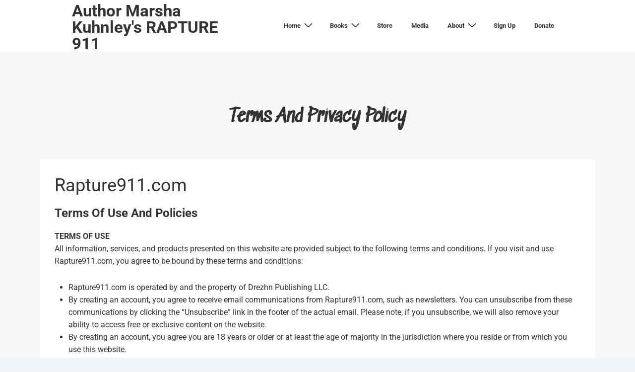

--- FILE ---
content_type: text/css
request_url: https://rapture911.com/wp-content/cache/wpfc-minified/e44ccx76/hcbdc.css
body_size: 2844
content:
html.dk-overflow-hidden-stable-gutter{scrollbar-gutter:stable}.dk-overflow-hidden{overflow:hidden!important}.dk-display-none{display:none!important}.dk-prevent-select{-webkit-user-select:none;-ms-user-select:none;user-select:none}.dk-rounded{border-radius:.25rem!important}.dk-empty-mini-cart-button{cursor:pointer}.jquery-modal.blocker.current{z-index:99999999}.ui-dialog-titlebar.ui-corner-all.ui-widget-header.ui-helper-clearfix.ui-draggable-handle{background-color:#deb887}.fa,.fab,.far,.fas{font-family:FontAwesome,Font Awesome\ 5 Free,Font AWESOME\ 5 BRANDS!important;font-weight:900}body.dk-loading:after{background:rgba(0,0,0,.5) url(//rapture911.com/wp-content/plugins/dk-base-plugin/assets/images/select2-spinner.gif) no-repeat 50%;content:"";height:100vh;left:0;line-height:34px;position:fixed;text-align:center;top:0;width:100vw;z-index:99999999}.dk-buy-container-pre-order{background-color:#7fff00;border:1px solid #000;flex-basis:100%;font-weight:700;margin-bottom:5px}#dkBasePluginErrorPopup .woocommerce a.added_to_cart,#dkBasePluginErrorPopup .woocommerce-js a.button.wc-forward{display:none}#dkBasePluginErrorPopup .woocommerce-error,#dkBasePluginErrorPopup .woocommerce-info,#dkBasePluginErrorPopup .woocommerce-message{margin:0}#dkBasePluginErrorPopup .woocommerce-error:before{float:left;font-size:24px;left:.4em;position:absolute;top:50%;translate:0 -50%}#dkBasePluginErrorPopup .wc-block-components-notice-banner.is-success{align-items:center;border-radius:0;border-width:3px 0 0;gap:5px;margin:0;padding:16px 16px 16px 11px!important}#dkBasePluginErrorPopup .wc-block-components-notice-banner>.wc-block-components-notice-banner__content,#dkBasePluginErrorPopup .wc-block-components-notice-banner>.wc-block-components-notice-banner__content ul{font-size:12px;margin:0;padding:0}#dkBasePluginErrorPopup .wc-block-components-notice-banner>.wc-block-components-notice-banner__content ul{list-style:none outside}#dkBasePluginErrorPopup .wc-block-components-notice-banner>svg{width:26px}#dkBasePluginErrorPopup{border-radius:unset;overflow:visible;padding:0}#dkBasePluginErrorPopup .woocommerce-error{background-color:#f7f6f7;border-top:3px solid #b81c23;color:#515151;list-style:none outside;margin:0;position:relative;zoom:1;width:auto;word-wrap:break-word;padding:10px 20px 10px 42px}#dkBasePluginErrorPopup ul.woocommerce-error{display:flex;flex-direction:column}#dk-mini-cart-error-message ul.woocommerce-error li a.button.wc-forward,#dkBasePluginErrorPopup .wc-block-components-notice-banner>.wc-block-components-notice-banner__content a.button.wc-forward,#dkBasePluginErrorPopup ul.woocommerce-error li a.button.wc-forward{display:none}#dkBasePluginErrorPopup a.close-modal{border:1px solid dimgray;border-radius:50%}.dk-audio-button{align-items:center;border-radius:50%;border-style:solid;border-width:1px;cursor:pointer;display:flex;height:40px;justify-content:center;width:40px}i.dk-audio-button-inner.fas.fa-play{font-size:18px;padding-left:3px}i.dk-audio-button-inner.fas.fa-stop{font-size:18px;padding-left:1px}.dk-image-content{flex:1;max-height:383px;min-height:383px;padding-top:10px}.dk-card-image{margin:auto;padding-bottom:10px}.dk-preview-icons{align-content:center;align-items:center;display:flex;flex-wrap:wrap;gap:.5em;justify-content:center;margin-bottom:10px;margin-top:10px}.dk-product-img{margin:auto;max-height:100%;max-width:100%;width:auto}.dk-mini-cart-container-wrapper{background:rgba(0,0,0,.7)!important;display:none;height:100%;left:0;outline:0;overflow:hidden;position:fixed!important;top:0;width:100%;z-index:999998}.dk-mini-cart-container{border-style:solid;bottom:25px;box-sizing:border-box;cursor:default;display:flex;font-size:16px;font-weight:700;height:auto;left:50%;max-height:calc(90vh - 25px);max-width:400px;padding:.2em .5em;position:fixed;translate:-50%;width:calc(100vw - 70px);z-index:999999}.dk-mini-cart-container:has(.dk-mini-cart-header[data-count="0"]){display:none}.dk-mini-cart-container .widget_shopping_cart_content.dk-mini-cart-content{background-clip:padding-box;border-radius:.3rem;display:flex;flex-direction:column;outline:0;position:relative;row-gap:10px;width:100%}.dk-mini-cart-error-message-wrapper{display:flex;display:none;flex-shrink:0}.dk-mini-cart-error-message-wrapper .dk-mini-cart-x-icon{border:1px solid #000;border-radius:100%;clear:both;color:#000;float:right;height:18px;line-height:14px;position:relative;right:1px;text-align:center;top:4px;width:18px;z-index:1}.dk-mini-cart-error-message .woocommerce-error{padding:1em 1em 1em 2.5em}.dk-mini-cart-error-message .woocommerce-error:before{left:.5em}.dk-mini-cart-header{display:flex;flex-shrink:0}.dk-mini-cart-header .section-header{cursor:pointer;width:100%}.dk-mini-cart-header .section-header.active:after{color:inherit;content:"\2212";display:block}.dk-mini-cart-header .section-header.closed:after{color:inherit;content:"\002B"}.dk-mini-cart-header .section-header:after{color:inherit;content:"\002B";float:right;font-weight:700;margin-left:5px}.dk-mini-cart-wrapper{background-color:#fff;border-bottom:1px solid #000;color:#000;display:flex;flex:1 1 auto;overflow:auto;position:relative}.dk-mini-cart-container .woocommerce-mini-cart.cart_list.product_list_widget.dk-mini-cart{display:flex;flex-direction:column;gap:15px;padding-block-end:10px;padding-block-start:10px;padding-left:15px;padding-right:15px;width:100%}.dk-mini-cart-container a.button.wc-forward{border-style:solid!important;border-width:1px!important;height:fit-content;line-height:1em!important}.dk-mini-cart-container a.button.wc-forward:after{top:0}.dk-mini-cart-container a.button.wc-forward:hover{border-style:solid!important;border-width:1px!important;line-height:1em!important}.dk-mini-cart-footer{align-items:center;display:flex;flex-shrink:0;flex-wrap:wrap;font-size:14px;justify-content:center}.ast-mini-cart-message{display:none}.dk-mini-cart-container p.woocommerce-mini-cart__buttons.buttons,.dk-mini-cart-container p.woocommerce-mini-cart__total.total{flex:1;margin:0;text-wrap:nowrap}.dk-mini-cart-container p.woocommerce-mini-cart__buttons.buttons{align-items:stretch;column-gap:10px;display:flex;flex-direction:row;justify-content:flex-end}.ui-widget-overlay.ui-front{background:#000;-ms-filter:Alpha(Opacity=70);opacity:.7;z-index:99999999}.ui-dialog.ui-corner-all.ui-widget.ui-widget-content.ui-front.ui-dialog-buttons.ui-draggable.ui-resizable{z-index:10000000}.dk-mini-cart-container a.button.wc-forward,.dk-mini-cart-container a.dk-empty-mini-cart-button.button{border-radius:8px!important;padding:7px!important}dd.variation-Bundledproducts,dd.variation-Format{margin:0}dd.variation-Bundledproducts>p,dd.variation-Format>p{font-size:.7em;margin:0 1.5em}dt.variation-Bundledproducts,dt.variation-Format{font-size:.8em;margin:0}.dk-mini-cart-wrapper{display:none}.dk-mini-cart-container .dk-mini-cart .dk-mini-cart-img{max-width:64px;min-width:64px}.dk-mini-cart-container .dk-mini-cart .dk-mini-cart-img img{height:auto;margin:0;position:unset;transform:none}.dk-mini-cart-container .dk-mini-cart .woocommerce-mini-cart-item.mini_cart_item{align-items:flex-start;display:flex;flex-direction:row;flex-wrap:nowrap;gap:10px;justify-content:space-between;padding-block-end:10px}.dk-mini-cart-container .dk-mini-cart .woocommerce-mini-cart-item.mini_cart_item:not(:last-child){border-bottom:1px solid #000}.dk-mini-cart-container .dk-mini-cart .dk-mini-cart-details{display:flex;flex:1;flex-direction:column;row-gap:7px}.dk-mini-cart-container .dk-mini-cart .woocommerce-mini-cart-item.mini_cart_item a.remove.remove_from_cart_button.dk_remove_btn{border:2px solid rgba(0,0,0,.75);color:#000;opacity:.75}.dk-mini-cart-container .dk-mini-cart .woocommerce-mini-cart-item.mini_cart_item a.remove.remove_from_cart_button.dk_remove_btn:hover{border:2px solid #000;color:#000;opacity:1}.dk-buy-container{box-sizing:border-box;color:#000;display:flex;flex-wrap:wrap;font-family:sans-serif;gap:1px;justify-content:center}.dk-buy-inner-container{border-style:solid;border-width:2px;cursor:pointer;flex-basis:calc(50% - 6px);font-size:13px;position:relative}.dk-out-of-stock{cursor:default;height:100%;left:0;margin:0;position:absolute;top:0;width:100%;z-index:9}.dk-out-of-stock p{font-weight:700;left:50%;margin:0;position:absolute;top:50%;transform:translate(-50%,-50%);text-wrap:nowrap}.dk-buy-price{font-weight:700}.dk-buy-price ins{text-decoration:none}.dk-buy-format{font-size:12px}.dk-buy-inner-container-selected{border-style:solid;border-width:2px;cursor:default}.dk-buy-inner-container-selected:after,.dk-buy-inner-container-selected:before{border-color:transparent;border-style:solid;content:"";left:0;position:absolute;top:-1px}.dk-buy-inner-container-selected:after{content:"\2713";font-size:13px;font-weight:700;left:-1px;line-height:13px;top:-3px}.dk-buy-inner-container-selected:before{border-radius:0;border-width:12px}.dk-buy-inner-container-disabled{cursor:default}button.dk-buy-btn,button.dk-download-btn{align-self:flex-end;border-radius:10px;display:block;font-weight:500;margin:0 auto;max-width:calc(100% - 20px);padding:10px;width:100%;text-wrap:nowrap;font-size:13px}.woocommerce-shop button.dk-buy-btn,.woocommerce-shop button.dk-download-btn{max-width:100%}button.dk-buy-btn:hover:not([disabled]),button.dk-download-btn:hover:not([disabled]){cursor:pointer}button.dk-buy-btn:disabled,button.dk-buy-btn[disabled],button.dk-download-btn:disabled,button.dk-download-btn[disabled]{-ms-filter:Alpha(Opacity=40);opacity:.4;pointer-events:none}button.dk-buy-btn.dk-buy-btn-margins,button.dk-download-btn.dk-download-btn-margins{margin:15px auto 10px}.dk-spinner{width:100%}.dk-spinner input:focus{border-style:none;border-width:0}.dkwcs-quantity.dkwcs-hide-browser-controls>input[type=number].qty{-moz-appearance:textfield}.dkwcs-quantity.dkwcs-hide-browser-controls>input[type=number].qty::-webkit-inner-spin-button,.dkwcs-quantity.dkwcs-hide-browser-controls>input[type=number].qty::-webkit-outer-spin-button{-webkit-appearance:none;margin:0}.dkwcs-quantity input[type=number].qty{-webkit-appearance:none;appearance:none;background-color:#fff;border:none;border-radius:0;box-sizing:border-box;color:#000;font-size:inherit;height:100%!important;margin:0!important;min-height:100%!important;min-width:100%!important;opacity:1;padding:2px;text-align:center;width:100%!important}.dkwcs-controls-on-edges .qty,.dkwcs-controls-on-left_edge .qty,.dkwcs-controls-on-right_edge .qty{border-radius:0!important;box-shadow:none!important}.dkwcs-controls-on-edges .dkwcs-qty-controller{background:rgba(0,0,0,.05);height:100%!important;left:0;position:absolute;top:0;width:25px!important}.dkwcs-qty-controller.dkwcs-minus:after{content:"-"}.dkwcs-controls-on-edges .dkwcs-minus{left:0}.dkwcs-disabled.dkwcs-qty-controller,.dkwcs-disabled.dkwcs-qty-controller:after,.dkwcs-quantity input[type=number].qty.dkwcs-disabled.dk-qty-spinner{cursor:not-allowed;opacity:.45}.dkwcs-quantity:not(.dkwcs-display-type-select):has(input[type=number].qty.dkwcs-disabled){border-color:#eaeaea}.dkwcs-controls-on-edges .dkwcs-qty-controller:before{bottom:-8px;content:"";left:-8px;position:absolute;right:-8px;top:-8px}.dkwcs-qty-controller.dkwcs-plus:after{content:"+"}.dkwcs-qty-controller:after{font-family:verdana;font-size:18px;left:50%;line-height:0;position:absolute;top:50%;transform:translate(-50%,-50%)}.dkwcs-controls-on-edges .dkwcs-plus{left:auto;right:0}.dkwcs-qty-controller{background:rgba(0,0,0,.07);cursor:pointer;font-size:20px;margin:0!important;padding:0!important}.dkwcs-controls-on-edges{padding:0 25px!important}.dkwcs-quantity.dkwcs-controls-on-edges{overflow:visible}.dkwcs-quantity:not(.dkwcs-display-type-select){border:2px solid #777;border-radius:6px;box-sizing:content-box!important}.quantity.dkwcs-quantity{min-width:0!important}.dk-wc-store-container .quantity.dkwcs-display-type-input input[type=number].qty{background-color:#fff}.dk-wc-store-container .quantity.dkwcs-display-type-input{display:inline-block;font-size:16px;height:32px;position:relative;white-space:nowrap;width:auto}

--- FILE ---
content_type: text/css
request_url: https://rapture911.com/wp-content/cache/wpfc-minified/jlu9eye6/hcbdc.css
body_size: 551
content:
@keyframes wpc-spinner {
to {
transform: rotate(360deg);
}
}
@-webkit-keyframes wpc-spinner {
to {
-webkit-transform: rotate(360deg);
}
}
@keyframes wpcot-spinner {
to {
transform: rotate(360deg);
}
}
@-webkit-keyframes wpcot-spinner {
to {
-webkit-transform: rotate(360deg);
}
}
.wpcot-tips .wpcot-tip {
padding: 10px 0;
}
.wpcot-tips .wpcot-tip .wpcot-tip-name {
font-weight: 700;
}
.wpcot-tips .wpcot-tip .wpcot-tip-values {
display: flex;
align-items: center;
flex-wrap: wrap;
margin-left: -5px;
margin-right: -5px;
}
.wpcot-tips .wpcot-tip .wpcot-tip-values .wpcot-tip-value, .wpcot-tips .wpcot-tip .wpcot-tip-values .wpcot-tip-value-custom {
line-height: 1;
margin: 5px;
border: 1px solid #dddddd;
padding: 2px;
cursor: pointer;
}
.wpcot-tips .wpcot-tip .wpcot-tip-values .wpcot-tip-value > span, .wpcot-tips .wpcot-tip .wpcot-tip-values .wpcot-tip-value-custom > span {
display: inline-block;
height: 32px;
line-height: 32px;
padding: 0 10px;
background-color: #eeeeee;
}
.wpcot-tips .wpcot-tip .wpcot-tip-values .wpcot-tip-value:hover, .wpcot-tips .wpcot-tip .wpcot-tip-values .wpcot-tip-value.active, .wpcot-tips .wpcot-tip .wpcot-tip-values .wpcot-tip-value-custom:hover, .wpcot-tips .wpcot-tip .wpcot-tip-values .wpcot-tip-value-custom.active {
border-color: #458746;
}
.wpcot-tips .wpcot-tip .wpcot-tip-values .wpcot-tip-value:hover > span, .wpcot-tips .wpcot-tip .wpcot-tip-values .wpcot-tip-value.active > span, .wpcot-tips .wpcot-tip .wpcot-tip-values .wpcot-tip-value-custom:hover > span, .wpcot-tips .wpcot-tip .wpcot-tip-values .wpcot-tip-value-custom.active > span {
color: #ffffff;
background-color: #458746;
}
.wpcot-tips .wpcot-tip .wpcot-tip-values .wpcot-tip-value.loading, .wpcot-tips .wpcot-tip .wpcot-tip-values .wpcot-tip-value-custom.loading {
position: relative;
}
.wpcot-tips .wpcot-tip .wpcot-tip-values .wpcot-tip-value.loading:before, .wpcot-tips .wpcot-tip .wpcot-tip-values .wpcot-tip-value-custom.loading:before {
width: 20px;
height: 20px;
display: block;
margin-top: -10px;
margin-left: -10px;
content: "";
background-image: url(//rapture911.com/wp-content/plugins/wpc-order-tip/assets/images/curve.svg);
background-repeat: no-repeat;
background-position: center;
background-size: 20px;
position: absolute;
top: 50%;
left: 50%;
z-index: 8;
-webkit-animation: wpcot-spinner 1s linear infinite;
-moz-animation: wpcot-spinner 1s linear infinite;
-ms-animation: wpcot-spinner 1s linear infinite;
-o-animation: wpcot-spinner 1s linear infinite;
animation: wpcot-spinner 1s linear infinite;
}
.wpcot-tips .wpcot-tip .wpcot-tip-values .wpcot-tip-value.loading > span, .wpcot-tips .wpcot-tip .wpcot-tip-values .wpcot-tip-value-custom.loading > span {
opacity: 0.3;
}
.wpcot-tips .wpcot-tip .wpcot-tip-custom {
display: none;
}
.wpcot-tips .wpcot-tip .wpcot-tip-custom .wpcot-tip-custom-form {
display: flex;
align-items: center;
}
.wpcot-tips .wpcot-tip .wpcot-tip-custom .wpcot-tip-custom-form .wpcot-tip-custom-form-inner {
line-height: 1;
border: 1px solid #dddddd;
padding: 2px;
display: flex;
align-items: center;
}
.wpcot-tips .wpcot-tip .wpcot-tip-custom .wpcot-tip-custom-form input {
height: 32px;
line-height: 32px;
padding: 0 10px;
border: none;
background-color: #eeeeee;
border-radius: 0;
font-weight: normal;
outline: none;
}
.wpcot-tips .wpcot-tip .wpcot-tip-custom .wpcot-tip-custom-form input[type=button] {
margin-left: 2px;
}
.wpcot-tips .wpcot-tip .wpcot-tip-custom .wpcot-tip-custom-form input[type=button]:hover {
color: #ffffff;
background-color: #458746;
}
.wpcot-tips .wpcot-tip .wpcot-tip-custom .wpcot-tip-custom-form.disabled {
pointer-events: none;
}
.wpcot-tips.wpcot-btn-rounded .wpcot-tip-value, .wpcot-tips.wpcot-btn-rounded .wpcot-tip-value-custom, .wpcot-tips.wpcot-btn-rounded .wpcot-tip-custom-form-inner {
border-radius: 100px !important;
}
.wpcot-tips.wpcot-btn-rounded .wpcot-tip-value > span, .wpcot-tips.wpcot-btn-rounded .wpcot-tip-value input, .wpcot-tips.wpcot-btn-rounded .wpcot-tip-value-custom > span, .wpcot-tips.wpcot-btn-rounded .wpcot-tip-value-custom input, .wpcot-tips.wpcot-btn-rounded .wpcot-tip-custom-form-inner > span, .wpcot-tips.wpcot-btn-rounded .wpcot-tip-custom-form-inner input {
padding: 0 15px !important;
border-radius: 100px !important;
}

--- FILE ---
content_type: text/css
request_url: https://rapture911.com/wp-content/cache/wpfc-minified/f463otpr/hcbdc.css
body_size: 29277
content:
@charset "UTF-8";
.woosb-wrap {
display: block;
width: 100%;
clear: both;
}
.woosb-wrap .woosb-text, .woosb-wrap .woosb-products, .woosb-bundles .woosb-text, .woosb-bundles .woosb-products {
margin: 0 0 15px 0;
}
.woosb-wrap .woosb-text, .woosb-bundles .woosb-text {
white-space: pre-line;
}
.woosb-wrap .woosb-summary {
display: flex;
align-items: center;
justify-content: space-between;
}
.woosb-wrap .woosb-summary .woosb-total {
flex-grow: 1;
}
.woosb-products {
border-width: 1px 0 0 0;
border-style: dotted;
border-color: #e5e5e5;
}
.woosb-products .woosb-item-text {
padding: 10px 0;
margin: 0;
border-bottom: 1px dotted #e5e5e5;
}
.woosb-item-text-type-h1 > h1, .woosb-item-text-type-h2 > h2, .woosb-item-text-type-h3 > h3, .woosb-item-text-type-h4 > h4, .woosb-item-text-type-h5 > h5, .woosb-item-text-type-h6 > h6, .woosb-item-text-type-p > p {
margin: 0 !important;
}
.woosb-products .woosb-product {
display: flex;
align-items: center;
padding: 10px 0;
margin: 0;
border-bottom: 1px dotted #e5e5e5;
}
.woosb-products .woosb-product.woosb-product-hidden {
display: none;
}
.woosb-products[data-exclude-unpurchasable="yes"] .woosb-product.woosb-product-unpurchasable {
display: none;
}
.woosb-products .woosb-product > div {
padding: 0 5px;
}
.woosb-products .woosb-product .woosb-thumb {
width: 50px;
flex: 0 0 50px;
}
.woosb-products .woosb-product .woosb-thumb img {
width: 100%;
max-width: 100%;
height: auto;
display: block;
}
.woosb-products .woosb-product .woosb-quantity {
width: 80px;
flex: 0 0 80px;
}
.woosb-products .woosb-product .woosb-quantity.woosb-quantity-plus-minus {
width: 130px;
flex: 0 0 130px;
}
.woosb-products .woosb-product .woosb-quantity label {
display: none;
}
.woosb-products .woosb-product .woosb-quantity input {
width: 100%;
min-width: 40px;
text-align: center;
}
.woosb-products .woosb-product .woosb-price {
width: 100px;
flex: 0 0 100px;
text-align: end;
}
.woosb-products .woosb-product .woosb-price * {
font-size: inherit !important;
}
.woosb-products .woosb-product .woosb-price del {
opacity: .5;
text-decoration: line-through;
}
.woosb-products .woosb-product .woosb-price del span {
text-decoration: line-through;
}
.woosb-products .woosb-product .woosb-price ins {
font-weight: normal;
}
.woosb-products .woosb-product .woosb-price .amount {
display: inline-block;
}
.woosb-products .woosb-product .woosb-title {
flex-grow: 1;
text-align: start;
}
.woosb-products .woosb-product .woosb-title .woosb-name {
display: block;
overflow: hidden;
}
.woosb-products .woosb-product .woosb-title .woosb-name a {
text-decoration: none;
box-shadow: none;
}
.woosb-products .woosb-product .woosb-title .woosb-price {
width: auto;
flex: 0 0 auto;
text-align: inherit;
}
.woosb-products .woosb-product .woosb-title .woovr-variations-select .woovr-variation-image, .woosb-products .woosb-product .woosb-title .woovr-variations-select .woovr-variation-price {
display: none !important;
}
.woosb-products .woosb-product .variations_form {
margin: 0;
padding: 0;
}
.woosb-products .woosb-product .woosb-title .stock {
font-size: 14px;
margin: 0;
padding: 0;
}
.woosb-products .woosb-product .woosb-title .stock.in-stock {
color: green;
}
.woosb-products .woosb-product .woosb-title .stock.available-on-backorder {
color: orange;
}
.woosb-products .woosb-product .woosb-title .stock.out-of-stock {
color: red;
}
.woosb-products .woosb-product .woosb-description, .woosb-products .woosb-product .woosb-variation-description {
font-size: 14px;
}
.woosb-products .woosb-product .variations_form .variations {
display: inline-block;
margin: 0 -3px;
padding: 0;
}
.woosb-products .woosb-product .variations_form .variations .variation {
display: inline-block;
border-width: 1px;
border-style: solid;
border-color: #e5e5e5;
padding: 5px 10px;
margin: 5px 3px 0 3px;
max-width: 100%;
border-radius: 2px;
float: none;
vertical-align: top;
}
.woosb-products .woosb-product .variations_form .variations .variation > div {
display: block;
}
.woosb-products .woosb-product .variations_form .variations .reset {
display: inline-block;
}
.woosb-products .woosb-product .variations_form .variations .variation:last-child {
margin-bottom: 0;
}
.woosb-products .woosb-product .variations_form .variations .variation .label {
font-size: 12px;
line-height: 1;
}
.woosb-products .woosb-product .variations_form .variations .variation .value {
line-height: 1;
}
.woosb-products .woosb-product .variations_form .variations .variation .value select {
width: 100%;
height: auto;
line-height: 1;
padding: 0 16px 0 0;
margin: 0;
background-color: transparent;
border-radius: 0;
border: none;
-webkit-appearance: none;
-moz-appearance: none;
outline: none;
background-image: url([data-uri]);
background-repeat: no-repeat;
background-position: 100% 50%;
background-size: auto;
}
.woosb-products .woosb-product .variations_form .variations a.reset_variations {
margin: 0;
font-size: 12px;
}
.woosb-item-child .product-price .amount, .woosb-item-child .product-price .tax_label,
.woosb-item-child .product-subtotal .amount, .woosb-item-child .product-subtotal .tax_label,
.woosb-item-child .product-total .amount, .woosb-item-child .product-total .tax_label {
opacity: .3;
}
.woosb-alert {
padding: 6px 10px 6px 14px;
border-left: 4px solid #222;
background-color: #eeeeee;
font-size: 14px;
}
body.woocommerce-no-js .woosb-wrap + form.cart {
display: none;
}
.woosb-disabled {
opacity: .5 !important;
pointer-events: none !important;
cursor: not-allowed !important;
}
.woosb-quantity-input {
display: flex;
align-items: center;
}
.woosb-quantity-input .quantity {
flex-grow: 1;
height: auto;
margin: 0;
}
.woosb-quantity-plus-minus .plus, .woosb-quantity-plus-minus .minus, .woosb-quantity-plus-minus .quantity-minus, .woosb-quantity-plus-minus .quantity-plus, .woosb-quantity-plus-minus .plus-btn, .woosb-quantity-plus-minus .minus-btn {
display: none !important;
}
.woosb-quantity-input-plus, .woosb-quantity-input-minus {
width: 40px;
height: 40px;
flex: 0 0 40px;
line-height: 38px;
text-align: center;
cursor: pointer;
background-color: #fefefe;
border: 1px solid #e5e5e5;
-webkit-touch-callout: none;
-webkit-user-select: none;
-khtml-user-select: none;
-moz-user-select: none;
-ms-user-select: none;
user-select: none;
}
.woosb-quantity-input .woosb-qty {
width: 100%;
min-width: 40px;
height: 40px;
line-height: 38px;
margin: 0;
padding: 0 5px;
box-shadow: none;
border-width: 1px 0;
border-style: solid;
border-color: #e5e5e5;
border-radius: 0;
background-color: #fefefe;
-moz-appearance: textfield;
}
.woosb-quantity-input .woosb-qty:focus {
outline: none;
outline-color: transparent;
}
.woosb-quantity-input-plus:hover, .woosb-quantity-input-minus:hover {
background-color: #f0f0f0;
}
.woosb-quantity-input input::-webkit-outer-spin-button, .woosb-quantity-input input::-webkit-inner-spin-button {
-webkit-appearance: none;
margin: 0;
} .woosb-products[class*="woosb-products-layout-grid"] {
display: flex;
flex-wrap: wrap;
margin-left: -10px;
margin-right: -10px;
border: none;
}
.woosb-products[class*="woosb-products-layout-grid"] .woosb-item-text {
width: 100%;
margin: 10px;
padding: 10px 0;
}
.woosb-products[class*="woosb-products-layout-grid"] .woosb-product {
width: calc(50% - 20px);
margin: 10px;
padding: 10px;
border: 1px solid #dddddd;
font-size: 14px;
text-align: center;
position: relative;
display: flex;
flex-direction: column;
}
.woosb-products[class*="woosb-products-layout-grid"] .woosb-product:hover {
border-color: green;
}
.woosb-products[class*="woosb-products-layout-grid"] .woosb-product .woosb-name {
font-weight: 700;
}
.woosb-products.woosb-products-layout-grid-1 .woosb-product {
width: calc(100% - 20px);
}
.woosb-products.woosb-products-layout-grid-3 .woosb-product {
width: calc(100% / 3 - 20px);
}
.woosb-products.woosb-products-layout-grid-4 .woosb-product {
width: calc(25% - 20px);
}
.woosb-products[class*="woosb-products-layout-grid"] .woosb-product > div {
width: 100% !important;
flex: 0 0 auto !important;
text-align: center;
margin-left: 0;
margin-right: 0;
padding-left: 0;
padding-right: 0;
margin-bottom: 5px;
}
.woosb-products[class*="woosb-products-layout-grid"] .woosb-product > div:last-child {
margin-bottom: 0;
}
.woosb-products[class*="woosb-products-layout-grid"] .woosb-product select {
text-align: center;
}
.woosb-products[class*="woosb-products-layout-grid"] .woosb-product .variations_form .variations .reset {
display: none;
}
@media only screen and (max-width: 767px) {
.woosb-products[class*="woosb-products-layout-grid"] .woosb-product {
width: calc(50% - 20px);
}
}
@media only screen and (max-width: 479px) {
.woosb-products[class*="woosb-products-layout-grid"] .woosb-product {
width: calc(100% - 20px);
}
} body.rtl .woosb-alert {
padding: 6px 14px 6px 10px;
border-right: 4px solid #222;
border-left: none;
}
 html, body, div, span, applet, object, iframe,
h1, h2, h3, .site-title, h4, h5, h6, p, blockquote, pre,
a, abbr, acronym, address, big, cite, code,
del, dfn, em, img, ins, kbd, q, s, samp,
small,
.site-description, strike, strong, sub, sup, tt, var,
b, u, i, center,
dl, dt, dd, ol, ul, li,
fieldset, form, label, legend,
table, caption, tbody, tfoot, thead, tr, th, td,
article, aside, canvas, details, embed,
figure, figcaption, footer, header, hgroup,
menu, nav, output, ruby, section, summary,
time, mark, audio, video {
margin: 0;
padding: 0;
border: 0;
font: inherit;
font-size: 100%;
vertical-align: baseline;
} article, aside, details, figcaption, figure,
footer, header, hgroup, menu, nav, section {
display: block;
}
body {
line-height: 1;
}
ol, ul {
list-style: none;
}
blockquote, q {
quotes: none;
}
blockquote:before, blockquote:after,
q:before, q:after {
content: '';
content: none;
}
table {
border-collapse: collapse;
border-spacing: 0;
} html {
box-sizing: border-box;
}
*, *:before, *:after {
box-sizing: inherit;
} html { font-size: 100%;
font-smoothing: antialiased; text-rendering: optimizeLegibility;
text-shadow: rgba(0, 0, 0, 0.01) 0 0 1px; -webkit-text-size-adjust: 100%;
font-variant-ligatures: none;
-webkit-font-variant-ligatures: none;
-moz-osx-font-smoothing: grayscale;
-webkit-font-smoothing: antialiased;
} .container, [class*="__inner-container"], .site-header-full-width-main-navigation.site-mobile-header-layout-vertical:not(.responsive-site-full-width) .main-navigation-wrapper {
margin-right: auto;
margin-left: auto;
padding-right: 15px;
padding-left: 15px;
}
@media (min-width: 0) {
.container, [class*="__inner-container"], .site-header-full-width-main-navigation.site-mobile-header-layout-vertical:not(.responsive-site-full-width) .main-navigation-wrapper {
max-width: none;
}
}
@media (min-width: 576px) {
.container, [class*="__inner-container"], .site-header-full-width-main-navigation.site-mobile-header-layout-vertical:not(.responsive-site-full-width) .main-navigation-wrapper {
max-width: 540px;
}
}
@media (min-width: 768px) {
.container, [class*="__inner-container"], .site-header-full-width-main-navigation.site-mobile-header-layout-vertical:not(.responsive-site-full-width) .main-navigation-wrapper {
max-width: 720px;
}
}
@media (min-width: 992px) {
.container, [class*="__inner-container"], .site-header-full-width-main-navigation.site-mobile-header-layout-vertical:not(.responsive-site-full-width) .main-navigation-wrapper {
max-width: 960px;
}
}
@media (min-width: 1200px) {
.container, [class*="__inner-container"], .site-header-full-width-main-navigation.site-mobile-header-layout-vertical:not(.responsive-site-full-width) .main-navigation-wrapper {
max-width: 1140px;
}
}
@media (min-width: 2400px) {
.container, [class*="__inner-container"], .site-header-full-width-main-navigation.site-mobile-header-layout-vertical:not(.responsive-site-full-width) .main-navigation-wrapper {
max-width: 2320px;
}
}
@media (min-width: 4800px) {
.container, [class*="__inner-container"], .site-header-full-width-main-navigation.site-mobile-header-layout-vertical:not(.responsive-site-full-width) .main-navigation-wrapper {
max-width: 4640px;
}
} .row, .header-widgets .header-widgets-wrapper, .header-widgets .mobile-header-widgets-wrapper, .mobile-header-widgets .header-widgets-wrapper, .mobile-header-widgets .mobile-header-widgets-wrapper, .navigation {
display: flex;
flex-direction: row;
flex-wrap: wrap;
margin-right: -15px;
margin-left: -15px;
} @media (min-width: 0) {
.col-xs-1 {
width: 8.3333333333%;
padding-right: 15px;
padding-left: 15px;
}
.col-xs-2 {
width: 16.6666666667%;
padding-right: 15px;
padding-left: 15px;
}
.col-xs-3 {
width: 25%;
padding-right: 15px;
padding-left: 15px;
}
.col-xs-4 {
width: 33.3333333333%;
padding-right: 15px;
padding-left: 15px;
}
.col-xs-5 {
width: 41.6666666667%;
padding-right: 15px;
padding-left: 15px;
}
.col-xs-6 {
width: 50%;
padding-right: 15px;
padding-left: 15px;
}
.col-xs-7 {
width: 58.3333333333%;
padding-right: 15px;
padding-left: 15px;
}
.col-xs-8 {
width: 66.6666666667%;
padding-right: 15px;
padding-left: 15px;
}
.col-xs-9 {
width: 75%;
padding-right: 15px;
padding-left: 15px;
}
.col-xs-10 {
width: 83.3333333333%;
padding-right: 15px;
padding-left: 15px;
}
.col-xs-11 {
width: 91.6666666667%;
padding-right: 15px;
padding-left: 15px;
}
.col-xs-12, .site-branding, .main-navigation, .header-widgets .header-widgets-wrapper > .widget, .header-widgets .mobile-header-widgets-wrapper > .widget, .mobile-header-widgets .header-widgets-wrapper > .widget, .mobile-header-widgets .mobile-header-widgets-wrapper > .widget, .secondary-navigation, .content-area, #main-blog.row .entry-column, .header-widgets #main-blog.header-widgets-wrapper .entry-column, .header-widgets #main-blog.mobile-header-widgets-wrapper .entry-column, .mobile-header-widgets #main-blog.header-widgets-wrapper .entry-column, .mobile-header-widgets #main-blog.mobile-header-widgets-wrapper .entry-column, #main-blog.navigation .entry-column, .widget-area, .footer-widgets .footer-widget, .colophon-widgets,
.footer-navigation,
.social-icon,
.copyright {
width: 100%;
padding-right: 15px;
padding-left: 15px;
}
}
@media (min-width: 576px) {
.col-sm-1 {
width: 8.3333333333%;
padding-right: 15px;
padding-left: 15px;
}
.col-sm-2 {
width: 16.6666666667%;
padding-right: 15px;
padding-left: 15px;
}
.col-sm-3 {
width: 25%;
padding-right: 15px;
padding-left: 15px;
}
.col-sm-4 {
width: 33.3333333333%;
padding-right: 15px;
padding-left: 15px;
}
.col-sm-5 {
width: 41.6666666667%;
padding-right: 15px;
padding-left: 15px;
}
.col-sm-6 {
width: 50%;
padding-right: 15px;
padding-left: 15px;
}
.col-sm-7 {
width: 58.3333333333%;
padding-right: 15px;
padding-left: 15px;
}
.col-sm-8 {
width: 66.6666666667%;
padding-right: 15px;
padding-left: 15px;
}
.col-sm-9 {
width: 75%;
padding-right: 15px;
padding-left: 15px;
}
.col-sm-10 {
width: 83.3333333333%;
padding-right: 15px;
padding-left: 15px;
}
.col-sm-11 {
width: 91.6666666667%;
padding-right: 15px;
padding-left: 15px;
}
.col-sm-12 {
width: 100%;
padding-right: 15px;
padding-left: 15px;
}
}
@media (min-width: 768px) {
.col-md-1 {
width: 8.3333333333%;
padding-right: 15px;
padding-left: 15px;
}
.col-md-2 {
width: 16.6666666667%;
padding-right: 15px;
padding-left: 15px;
}
.col-md-3 {
width: 25%;
padding-right: 15px;
padding-left: 15px;
}
.col-md-4, .archive.blog-entry-columns-3 #main-blog.row .entry-column, .archive.blog-entry-columns-3 .header-widgets #main-blog.header-widgets-wrapper .entry-column, .header-widgets .archive.blog-entry-columns-3 #main-blog.header-widgets-wrapper .entry-column, .archive.blog-entry-columns-3 .header-widgets #main-blog.mobile-header-widgets-wrapper .entry-column, .header-widgets .archive.blog-entry-columns-3 #main-blog.mobile-header-widgets-wrapper .entry-column, .archive.blog-entry-columns-3 .mobile-header-widgets #main-blog.header-widgets-wrapper .entry-column, .mobile-header-widgets .archive.blog-entry-columns-3 #main-blog.header-widgets-wrapper .entry-column, .archive.blog-entry-columns-3 .mobile-header-widgets #main-blog.mobile-header-widgets-wrapper .entry-column, .mobile-header-widgets .archive.blog-entry-columns-3 #main-blog.mobile-header-widgets-wrapper .entry-column, .archive.blog-entry-columns-3 #main-blog.navigation .entry-column,
.search.blog-entry-columns-3 #main-blog.row .entry-column,
.search.blog-entry-columns-3 .header-widgets #main-blog.header-widgets-wrapper .entry-column, .header-widgets .search.blog-entry-columns-3 #main-blog.header-widgets-wrapper .entry-column,
.search.blog-entry-columns-3 .header-widgets #main-blog.mobile-header-widgets-wrapper .entry-column, .header-widgets .search.blog-entry-columns-3 #main-blog.mobile-header-widgets-wrapper .entry-column,
.search.blog-entry-columns-3 .mobile-header-widgets #main-blog.header-widgets-wrapper .entry-column, .mobile-header-widgets .search.blog-entry-columns-3 #main-blog.header-widgets-wrapper .entry-column,
.search.blog-entry-columns-3 .mobile-header-widgets #main-blog.mobile-header-widgets-wrapper .entry-column, .mobile-header-widgets .search.blog-entry-columns-3 #main-blog.mobile-header-widgets-wrapper .entry-column,
.search.blog-entry-columns-3 #main-blog.navigation .entry-column,
.blog.blog-entry-columns-3 #main-blog.row .entry-column,
.blog.blog-entry-columns-3 .header-widgets #main-blog.header-widgets-wrapper .entry-column, .header-widgets .blog.blog-entry-columns-3 #main-blog.header-widgets-wrapper .entry-column,
.blog.blog-entry-columns-3 .header-widgets #main-blog.mobile-header-widgets-wrapper .entry-column, .header-widgets .blog.blog-entry-columns-3 #main-blog.mobile-header-widgets-wrapper .entry-column,
.blog.blog-entry-columns-3 .mobile-header-widgets #main-blog.header-widgets-wrapper .entry-column, .mobile-header-widgets .blog.blog-entry-columns-3 #main-blog.header-widgets-wrapper .entry-column,
.blog.blog-entry-columns-3 .mobile-header-widgets #main-blog.mobile-header-widgets-wrapper .entry-column, .mobile-header-widgets .blog.blog-entry-columns-3 #main-blog.mobile-header-widgets-wrapper .entry-column,
.blog.blog-entry-columns-3 #main-blog.navigation .entry-column {
width: 33.3333333333%;
padding-right: 15px;
padding-left: 15px;
}
.col-md-5 {
width: 41.6666666667%;
padding-right: 15px;
padding-left: 15px;
}
.col-md-6, .archive.blog-entry-columns-2 #main-blog.row .entry-column, .archive.blog-entry-columns-2 .header-widgets #main-blog.header-widgets-wrapper .entry-column, .header-widgets .archive.blog-entry-columns-2 #main-blog.header-widgets-wrapper .entry-column, .archive.blog-entry-columns-2 .header-widgets #main-blog.mobile-header-widgets-wrapper .entry-column, .header-widgets .archive.blog-entry-columns-2 #main-blog.mobile-header-widgets-wrapper .entry-column, .archive.blog-entry-columns-2 .mobile-header-widgets #main-blog.header-widgets-wrapper .entry-column, .mobile-header-widgets .archive.blog-entry-columns-2 #main-blog.header-widgets-wrapper .entry-column, .archive.blog-entry-columns-2 .mobile-header-widgets #main-blog.mobile-header-widgets-wrapper .entry-column, .mobile-header-widgets .archive.blog-entry-columns-2 #main-blog.mobile-header-widgets-wrapper .entry-column, .archive.blog-entry-columns-2 #main-blog.navigation .entry-column,
.search.blog-entry-columns-2 #main-blog.row .entry-column,
.search.blog-entry-columns-2 .header-widgets #main-blog.header-widgets-wrapper .entry-column, .header-widgets .search.blog-entry-columns-2 #main-blog.header-widgets-wrapper .entry-column,
.search.blog-entry-columns-2 .header-widgets #main-blog.mobile-header-widgets-wrapper .entry-column, .header-widgets .search.blog-entry-columns-2 #main-blog.mobile-header-widgets-wrapper .entry-column,
.search.blog-entry-columns-2 .mobile-header-widgets #main-blog.header-widgets-wrapper .entry-column, .mobile-header-widgets .search.blog-entry-columns-2 #main-blog.header-widgets-wrapper .entry-column,
.search.blog-entry-columns-2 .mobile-header-widgets #main-blog.mobile-header-widgets-wrapper .entry-column, .mobile-header-widgets .search.blog-entry-columns-2 #main-blog.mobile-header-widgets-wrapper .entry-column,
.search.blog-entry-columns-2 #main-blog.navigation .entry-column,
.blog.blog-entry-columns-2 #main-blog.row .entry-column,
.blog.blog-entry-columns-2 .header-widgets #main-blog.header-widgets-wrapper .entry-column, .header-widgets .blog.blog-entry-columns-2 #main-blog.header-widgets-wrapper .entry-column,
.blog.blog-entry-columns-2 .header-widgets #main-blog.mobile-header-widgets-wrapper .entry-column, .header-widgets .blog.blog-entry-columns-2 #main-blog.mobile-header-widgets-wrapper .entry-column,
.blog.blog-entry-columns-2 .mobile-header-widgets #main-blog.header-widgets-wrapper .entry-column, .mobile-header-widgets .blog.blog-entry-columns-2 #main-blog.header-widgets-wrapper .entry-column,
.blog.blog-entry-columns-2 .mobile-header-widgets #main-blog.mobile-header-widgets-wrapper .entry-column, .mobile-header-widgets .blog.blog-entry-columns-2 #main-blog.mobile-header-widgets-wrapper .entry-column,
.blog.blog-entry-columns-2 #main-blog.navigation .entry-column, .archive.blog-entry-columns-4 #main-blog.row .entry-column, .archive.blog-entry-columns-4 .header-widgets #main-blog.header-widgets-wrapper .entry-column, .header-widgets .archive.blog-entry-columns-4 #main-blog.header-widgets-wrapper .entry-column, .archive.blog-entry-columns-4 .header-widgets #main-blog.mobile-header-widgets-wrapper .entry-column, .header-widgets .archive.blog-entry-columns-4 #main-blog.mobile-header-widgets-wrapper .entry-column, .archive.blog-entry-columns-4 .mobile-header-widgets #main-blog.header-widgets-wrapper .entry-column, .mobile-header-widgets .archive.blog-entry-columns-4 #main-blog.header-widgets-wrapper .entry-column, .archive.blog-entry-columns-4 .mobile-header-widgets #main-blog.mobile-header-widgets-wrapper .entry-column, .mobile-header-widgets .archive.blog-entry-columns-4 #main-blog.mobile-header-widgets-wrapper .entry-column, .archive.blog-entry-columns-4 #main-blog.navigation .entry-column,
.search.blog-entry-columns-4 #main-blog.row .entry-column,
.search.blog-entry-columns-4 .header-widgets #main-blog.header-widgets-wrapper .entry-column, .header-widgets .search.blog-entry-columns-4 #main-blog.header-widgets-wrapper .entry-column,
.search.blog-entry-columns-4 .header-widgets #main-blog.mobile-header-widgets-wrapper .entry-column, .header-widgets .search.blog-entry-columns-4 #main-blog.mobile-header-widgets-wrapper .entry-column,
.search.blog-entry-columns-4 .mobile-header-widgets #main-blog.header-widgets-wrapper .entry-column, .mobile-header-widgets .search.blog-entry-columns-4 #main-blog.header-widgets-wrapper .entry-column,
.search.blog-entry-columns-4 .mobile-header-widgets #main-blog.mobile-header-widgets-wrapper .entry-column, .mobile-header-widgets .search.blog-entry-columns-4 #main-blog.mobile-header-widgets-wrapper .entry-column,
.search.blog-entry-columns-4 #main-blog.navigation .entry-column,
.blog.blog-entry-columns-4 #main-blog.row .entry-column,
.blog.blog-entry-columns-4 .header-widgets #main-blog.header-widgets-wrapper .entry-column, .header-widgets .blog.blog-entry-columns-4 #main-blog.header-widgets-wrapper .entry-column,
.blog.blog-entry-columns-4 .header-widgets #main-blog.mobile-header-widgets-wrapper .entry-column, .header-widgets .blog.blog-entry-columns-4 #main-blog.mobile-header-widgets-wrapper .entry-column,
.blog.blog-entry-columns-4 .mobile-header-widgets #main-blog.header-widgets-wrapper .entry-column, .mobile-header-widgets .blog.blog-entry-columns-4 #main-blog.header-widgets-wrapper .entry-column,
.blog.blog-entry-columns-4 .mobile-header-widgets #main-blog.mobile-header-widgets-wrapper .entry-column, .mobile-header-widgets .blog.blog-entry-columns-4 #main-blog.mobile-header-widgets-wrapper .entry-column,
.blog.blog-entry-columns-4 #main-blog.navigation .entry-column {
width: 50%;
padding-right: 15px;
padding-left: 15px;
}
.col-md-7 {
width: 58.3333333333%;
padding-right: 15px;
padding-left: 15px;
}
.col-md-8 {
width: 66.6666666667%;
padding-right: 15px;
padding-left: 15px;
}
.col-md-9 {
width: 75%;
padding-right: 15px;
padding-left: 15px;
}
.col-md-10 {
width: 83.3333333333%;
padding-right: 15px;
padding-left: 15px;
}
.col-md-11 {
width: 91.6666666667%;
padding-right: 15px;
padding-left: 15px;
}
.col-md-12 {
width: 100%;
padding-right: 15px;
padding-left: 15px;
}
}
@media (min-width: 992px) {
.col-lg-1 {
width: 8.3333333333%;
padding-right: 15px;
padding-left: 15px;
}
.col-lg-2 {
width: 16.6666666667%;
padding-right: 15px;
padding-left: 15px;
}
.col-lg-3, .archive.blog-entry-columns-4 #main-blog.row .entry-column, .archive.blog-entry-columns-4 .header-widgets #main-blog.header-widgets-wrapper .entry-column, .header-widgets .archive.blog-entry-columns-4 #main-blog.header-widgets-wrapper .entry-column, .archive.blog-entry-columns-4 .header-widgets #main-blog.mobile-header-widgets-wrapper .entry-column, .header-widgets .archive.blog-entry-columns-4 #main-blog.mobile-header-widgets-wrapper .entry-column, .archive.blog-entry-columns-4 .mobile-header-widgets #main-blog.header-widgets-wrapper .entry-column, .mobile-header-widgets .archive.blog-entry-columns-4 #main-blog.header-widgets-wrapper .entry-column, .archive.blog-entry-columns-4 .mobile-header-widgets #main-blog.mobile-header-widgets-wrapper .entry-column, .mobile-header-widgets .archive.blog-entry-columns-4 #main-blog.mobile-header-widgets-wrapper .entry-column, .archive.blog-entry-columns-4 #main-blog.navigation .entry-column,
.search.blog-entry-columns-4 #main-blog.row .entry-column,
.search.blog-entry-columns-4 .header-widgets #main-blog.header-widgets-wrapper .entry-column, .header-widgets .search.blog-entry-columns-4 #main-blog.header-widgets-wrapper .entry-column,
.search.blog-entry-columns-4 .header-widgets #main-blog.mobile-header-widgets-wrapper .entry-column, .header-widgets .search.blog-entry-columns-4 #main-blog.mobile-header-widgets-wrapper .entry-column,
.search.blog-entry-columns-4 .mobile-header-widgets #main-blog.header-widgets-wrapper .entry-column, .mobile-header-widgets .search.blog-entry-columns-4 #main-blog.header-widgets-wrapper .entry-column,
.search.blog-entry-columns-4 .mobile-header-widgets #main-blog.mobile-header-widgets-wrapper .entry-column, .mobile-header-widgets .search.blog-entry-columns-4 #main-blog.mobile-header-widgets-wrapper .entry-column,
.search.blog-entry-columns-4 #main-blog.navigation .entry-column,
.blog.blog-entry-columns-4 #main-blog.row .entry-column,
.blog.blog-entry-columns-4 .header-widgets #main-blog.header-widgets-wrapper .entry-column, .header-widgets .blog.blog-entry-columns-4 #main-blog.header-widgets-wrapper .entry-column,
.blog.blog-entry-columns-4 .header-widgets #main-blog.mobile-header-widgets-wrapper .entry-column, .header-widgets .blog.blog-entry-columns-4 #main-blog.mobile-header-widgets-wrapper .entry-column,
.blog.blog-entry-columns-4 .mobile-header-widgets #main-blog.header-widgets-wrapper .entry-column, .mobile-header-widgets .blog.blog-entry-columns-4 #main-blog.header-widgets-wrapper .entry-column,
.blog.blog-entry-columns-4 .mobile-header-widgets #main-blog.mobile-header-widgets-wrapper .entry-column, .mobile-header-widgets .blog.blog-entry-columns-4 #main-blog.mobile-header-widgets-wrapper .entry-column,
.blog.blog-entry-columns-4 #main-blog.navigation .entry-column, .footer-widgets-columns-4 .footer-widgets .footer-widget {
width: 25%;
padding-right: 15px;
padding-left: 15px;
}
.col-lg-4, .widget-area, .footer-widgets .footer-widget, .footer-widgets-columns-3 .footer-widgets .footer-widget {
width: 33.3333333333%;
padding-right: 15px;
padding-left: 15px;
}
.col-lg-5 {
width: 41.6666666667%;
padding-right: 15px;
padding-left: 15px;
}
.col-lg-6, .footer-widgets-columns-2 .footer-widgets .footer-widget {
width: 50%;
padding-right: 15px;
padding-left: 15px;
}
.col-lg-7 {
width: 58.3333333333%;
padding-right: 15px;
padding-left: 15px;
}
.col-lg-8, .content-area {
width: 66.6666666667%;
padding-right: 15px;
padding-left: 15px;
}
.col-lg-9 {
width: 75%;
padding-right: 15px;
padding-left: 15px;
}
.col-lg-10 {
width: 83.3333333333%;
padding-right: 15px;
padding-left: 15px;
}
.col-lg-11 {
width: 91.6666666667%;
padding-right: 15px;
padding-left: 15px;
}
.col-lg-12, .page-template-full-width-page .content-area,
.page-template-gutenberg-fullwidth .content-area, .footer-widgets-columns-1 .footer-widgets .footer-widget {
width: 100%;
padding-right: 15px;
padding-left: 15px;
}
}
@media (min-width: 1200px) {
.col-xl-1 {
width: 8.3333333333%;
padding-right: 15px;
padding-left: 15px;
}
.col-xl-2 {
width: 16.6666666667%;
padding-right: 15px;
padding-left: 15px;
}
.col-xl-3 {
width: 25%;
padding-right: 15px;
padding-left: 15px;
}
.col-xl-4 {
width: 33.3333333333%;
padding-right: 15px;
padding-left: 15px;
}
.col-xl-5 {
width: 41.6666666667%;
padding-right: 15px;
padding-left: 15px;
}
.col-xl-6 {
width: 50%;
padding-right: 15px;
padding-left: 15px;
}
.col-xl-7 {
width: 58.3333333333%;
padding-right: 15px;
padding-left: 15px;
}
.col-xl-8 {
width: 66.6666666667%;
padding-right: 15px;
padding-left: 15px;
}
.col-xl-9 {
width: 75%;
padding-right: 15px;
padding-left: 15px;
}
.col-xl-10 {
width: 83.3333333333%;
padding-right: 15px;
padding-left: 15px;
}
.col-xl-11 {
width: 91.6666666667%;
padding-right: 15px;
padding-left: 15px;
}
.col-xl-12 {
width: 100%;
padding-right: 15px;
padding-left: 15px;
}
}
@media (min-width: 2400px) {
.col-xxl-1 {
width: 8.3333333333%;
padding-right: 15px;
padding-left: 15px;
}
.col-xxl-2 {
width: 16.6666666667%;
padding-right: 15px;
padding-left: 15px;
}
.col-xxl-3 {
width: 25%;
padding-right: 15px;
padding-left: 15px;
}
.col-xxl-4 {
width: 33.3333333333%;
padding-right: 15px;
padding-left: 15px;
}
.col-xxl-5 {
width: 41.6666666667%;
padding-right: 15px;
padding-left: 15px;
}
.col-xxl-6 {
width: 50%;
padding-right: 15px;
padding-left: 15px;
}
.col-xxl-7 {
width: 58.3333333333%;
padding-right: 15px;
padding-left: 15px;
}
.col-xxl-8 {
width: 66.6666666667%;
padding-right: 15px;
padding-left: 15px;
}
.col-xxl-9 {
width: 75%;
padding-right: 15px;
padding-left: 15px;
}
.col-xxl-10 {
width: 83.3333333333%;
padding-right: 15px;
padding-left: 15px;
}
.col-xxl-11 {
width: 91.6666666667%;
padding-right: 15px;
padding-left: 15px;
}
.col-xxl-12 {
width: 100%;
padding-right: 15px;
padding-left: 15px;
}
}
@media (min-width: 4800px) {
.col-xxxl-1 {
width: 8.3333333333%;
padding-right: 15px;
padding-left: 15px;
}
.col-xxxl-2 {
width: 16.6666666667%;
padding-right: 15px;
padding-left: 15px;
}
.col-xxxl-3 {
width: 25%;
padding-right: 15px;
padding-left: 15px;
}
.col-xxxl-4 {
width: 33.3333333333%;
padding-right: 15px;
padding-left: 15px;
}
.col-xxxl-5 {
width: 41.6666666667%;
padding-right: 15px;
padding-left: 15px;
}
.col-xxxl-6 {
width: 50%;
padding-right: 15px;
padding-left: 15px;
}
.col-xxxl-7 {
width: 58.3333333333%;
padding-right: 15px;
padding-left: 15px;
}
.col-xxxl-8 {
width: 66.6666666667%;
padding-right: 15px;
padding-left: 15px;
}
.col-xxxl-9 {
width: 75%;
padding-right: 15px;
padding-left: 15px;
}
.col-xxxl-10 {
width: 83.3333333333%;
padding-right: 15px;
padding-left: 15px;
}
.col-xxxl-11 {
width: 91.6666666667%;
padding-right: 15px;
padding-left: 15px;
}
.col-xxxl-12 {
width: 100%;
padding-right: 15px;
padding-left: 15px;
}
} @media (min-width: 0) {
.hide-xs, .main-navigation .menu, .secondary-navigation .menu {
display: none;
}
}
@media (min-width: 0) {
.show-xs, .secondary-navigation .menu-toggle {
display: block;
}
}
@media (min-width: 576px) {
.hide-sm {
display: none;
}
}
@media (min-width: 576px) {
.show-sm {
display: block;
}
}
@media (min-width: 768px) {
.hide-md {
display: none;
}
}
@media (min-width: 768px) {
.show-md {
display: block;
}
}
@media (min-width: 992px) {
.hide-lg {
display: none;
}
}
@media (min-width: 992px) {
.show-lg {
display: block;
}
}
@media (min-width: 1200px) {
.hide-xl {
display: none;
}
}
@media (min-width: 1200px) {
.show-xl {
display: block;
}
}
@media (min-width: 2400px) {
.hide-xxl {
display: none;
}
}
@media (min-width: 2400px) {
.show-xxl {
display: block;
}
}
@media (min-width: 4800px) {
.hide-xxxl, .secondary-navigation .menu-toggle {
display: none;
}
}
@media (min-width: 4800px) {
.show-xxxl, .main-navigation .menu, .secondary-navigation .menu {
display: block;
}
} body,
button,
input,
select,
textarea {
color: #333333;
font-family: Arial, Helvetica, sans-serif;
font-size: 16px;
line-height: 1.75;
background-color: #ffffff;
word-wrap: break-word;
-ms-word-wrap: break-word;
} address,
blockquote,
dl,
figure,
hr,
h1, h2, h3, .site-title, h4, h5, h6,
ol,
p,
pre,
table,
ul {
margin-top: 28px;
margin-bottom: 28px;
}
address:first-child,
blockquote:first-child,
dl:first-child,
figure:first-child,
hr:first-child,
h1:first-child, h2:first-child, h3:first-child, .site-title:first-child, h4:first-child, h5:first-child, h6:first-child,
ol:first-child,
p:first-child,
pre:first-child,
table:first-child,
ul:first-child {
margin-top: 0;
}
address:last-child,
blockquote:last-child,
dl:last-child,
figure:last-child,
hr:last-child,
h1:last-child, h2:last-child, h3:last-child, .site-title:last-child, h4:last-child, h5:last-child, h6:last-child,
ol:last-child,
p:last-child,
pre:last-child,
table:last-child,
ul:last-child {
margin-bottom: 0;
}
address,
blockquote,
pre {
padding: 28px;
background-color: #eaeaea;
font-style: italic;
}
pre {
font-family: monospace;
overflow: auto;
}
dl dt {
font-weight: bold;
}
dl dd {
margin-left: 28px;
}
figure {
max-width: 100%;
height: auto;
}
figure img {
display: block;
margin: 0 auto;
}
figure figcaption {
padding: 7px;
font-size: 13px;
font-style: italic;
text-align: center;
}
hr {
border: 0;
border-bottom: 4px solid #eaeaea;
}
h1 {
color: #333333;
font-size: 33px;
font-weight: bold;
line-height: 1.25;
}
@media (max-width: 768px) {
h1 {
font-size: 30px;
}
}
h2 {
color: #333333;
font-size: 26px;
font-weight: bold;
line-height: 1.25;
}
@media (max-width: 768px) {
h2 {
font-size: 25px;
}
}
h3, .site-title {
color: #333333;
font-size: 20px;
font-weight: bold;
line-height: 1.25;
}
@media (max-width: 768px) {
h3, .site-title {
font-size: 20px;
}
}
h4 {
color: #333333;
font-size: 16px;
font-weight: bold;
line-height: 1.25;
font-size: 1.3333333333333rem;
}
h5,
h6 {
color: #333333;
font-size: 13px;
font-weight: bold;
line-height: 1.25;
}
h5, .entry-content h5 {
font-size: 1.2rem;
}
h6, .entry-content h6 {
font-size: 1rem;
}
ol, ul {
margin-left: 28px;
list-style: decimal;
}
ol ol,
ol ul,
ul ol,
ul ul {
margin-top: 0;
margin-bottom: 0;
}
ul {
list-style: disc;
}
table {
width: 100%;
border: 1px solid #eaeaea;
border-collapse: collapse;
}
table td,
table th {
padding: 7px;
border: 1px solid #eaeaea;
}
table th {
font-weight: bold;
} a {
color: #10659c;
text-decoration: none;
}
a:focus, a:hover {
color: #999999;
}
abbr[title],
acronym[title] {
cursor: help;
text-decoration-style: dotted;
}
big {
font-size: 20px;
}
cite {
font-weight: bold;
}
blockquote cite {
display: block;
margin-top: 28px;
}
code,
kbd,
tt,
var {
padding: 3.5px;
background-color: #eaeaea;
font-family: monospace;
}
del,
s,
strike {
text-decoration: line-through;
}
em {
font-style: italic;
}
img {
max-width: 100%;
height: auto;
}
ins,
u {
text-decoration: underline;
}
q {
font-style: italic;
}
q:before {
content: '\201c';
}
q:after {
content: '\201d';
}
small,
.site-description {
font-size: 13px;
}
strong {
font-weight: bold;
}
sub,
sup {
position: relative;
font-size: 13px;
}
sub {
bottom: -0.25em;
}
sup {
top: -0.5em;
} button,
input,
select,
textarea {
display: inline-block;
padding: 2.5px 1em;
width: 100%;
}
input[type="radio"],
input[type="checkbox"] {
width: auto;
}
input[type="image"] {
width: fit-content;
}
button,
input[type="button"],
input[type="submit"] {
background-color: #0066cc;
color: #ffffff;
cursor: pointer;
font-size: 13px;
font-weight: bold;
letter-spacing: 1px;
line-height: 28px;
text-transform: uppercase;
width: auto;
}
button:focus, button:hover,
input[type="button"]:focus,
input[type="button"]:hover,
input[type="submit"]:focus,
input[type="submit"]:hover {
background-color: #10659c;
}
input[type="search"] {
-webkit-appearance: initial;
-moz-appearace: inherit;
}
body div.wpforms-container-full .wpforms-form select,
.entry-content div.wpforms-container-full .wpforms-form select,
select {
-webkit-appearance: none;
-moz-appearance: none;
background-image: linear-gradient(45deg, transparent 50%, gray 50%), linear-gradient(135deg, gray 50%, transparent 50%);
background-position: calc(100% - 20px) calc(50% + 2px), calc(100% - 15px) calc(50% + 2px), calc(100% - .5em) 0.5em;
background-size: 5px 5px, 5px 5px, 1.5em 1.5em;
background-repeat: no-repeat;
} .site-header .container, .site-header [class*="__inner-container"], .site-header .site-header-full-width-main-navigation.site-mobile-header-layout-vertical:not(.responsive-site-full-width) .main-navigation-wrapper, .site-header-full-width-main-navigation.site-mobile-header-layout-vertical:not(.responsive-site-full-width) .site-header .main-navigation-wrapper {
position: relative;
}
.site-header .row, .site-header .header-widgets .header-widgets-wrapper, .header-widgets .site-header .header-widgets-wrapper, .site-header .header-widgets .mobile-header-widgets-wrapper, .header-widgets .site-header .mobile-header-widgets-wrapper, .site-header .mobile-header-widgets .header-widgets-wrapper, .mobile-header-widgets .site-header .header-widgets-wrapper, .site-header .mobile-header-widgets .mobile-header-widgets-wrapper, .mobile-header-widgets .site-header .mobile-header-widgets-wrapper, .site-header .navigation {
align-items: center;
}
@media (min-width: 4800px) {
.site-header .row, .site-header .header-widgets .header-widgets-wrapper, .header-widgets .site-header .header-widgets-wrapper, .site-header .header-widgets .mobile-header-widgets-wrapper, .header-widgets .site-header .mobile-header-widgets-wrapper, .site-header .mobile-header-widgets .header-widgets-wrapper, .mobile-header-widgets .site-header .header-widgets-wrapper, .site-header .mobile-header-widgets .mobile-header-widgets-wrapper, .mobile-header-widgets .site-header .mobile-header-widgets-wrapper, .site-header .navigation {
justify-content: space-between;
}
}
.site-header a {
color: #333333;
text-decoration: none;
}
.site-header a:focus, .site-header a:hover {
color: #10659c;
}
.header-full-width .site-header .container, .header-full-width .site-header [class*="__inner-container"], .header-full-width .site-header .site-header-full-width-main-navigation.site-mobile-header-layout-vertical:not(.responsive-site-full-width) .main-navigation-wrapper, .site-header-full-width-main-navigation.site-mobile-header-layout-vertical:not(.responsive-site-full-width) .header-full-width .site-header .main-navigation-wrapper {
max-width: none;
}
@media (min-width: 4800px) {
.site-branding {
width: auto;
}
}
.site-header-layout-horizontal .site-branding {
min-width: 20%;
}
@media (max-width: 576px) {
.site-mobile-header-layout-horizontal .site-branding {
max-width: 250px;
}
}
@media (max-width: 576px) {
.site-header-row-container .site-branding {
max-width: 250px;
}
}
@media (max-width: 576px) {
.site-mobile-header-layout-vertical .site-branding {
width: 100%;
max-width: 100%;
}
}
.site-branding-wrapper {
padding-top: 28px;
padding-bottom: 28px;
}
.site-title,
.site-description {
margin-top: 0;
margin-bottom: 0;
line-height: 28px;
}
.site-description {
line-height: 28px;
}
.main-navigation:after, .main-navigation:before {
display: table;
content: '';
}
.main-navigation:after {
clear: both;
}
@media (min-width: 4800px) {
.main-navigation {
width: auto;
}
}
.main-navigation ul {
list-style: none;
}
.main-navigation li {
position: relative;
}
.main-navigation a {
display: block;
padding: 10px 18px;
font-weight: 600;
}
.main-navigation.toggled .menu-toggle {
position: absolute;
margin: auto;
top: 0;
right: 15px;
height: 49px;
font-size: 20px;
line-height: 49px;
text-align: center;
z-index: 999;
}
.main-navigation.toggled .menu-toggle-cancel {
display: none;
}
.main-navigation.toggled .menu-toggle i {
margin: 0;
}
.main-navigation .menu {
margin: 0;
}
.main-navigation .menu:after, .main-navigation .menu:before {
display: table;
content: '';
}
.main-navigation .menu:after {
clear: both;
}
.main-navigation .menu li.focus > .children,
.main-navigation .menu li.focus > .sub-menu, .main-navigation .menu li:hover > .children,
.main-navigation .menu li:hover > .sub-menu, .main-navigation .menu li:focus > .children,
.main-navigation .menu li:focus > .sub-menu {
left: 0;
}
.main-navigation .menu > li {
border-bottom: 1px solid rgba(170, 170, 170, 0.2);
}
@media (min-width: 4800px) {
.main-navigation .menu > li {
margin-left: 2px;
float: left;
border-bottom: 0;
}
}
@media (min-width: 4800px) {
.main-navigation .menu > li.menu-item-has-children > a:after,
.main-navigation .menu > li.page_item_has_children > a:after {
margin-left: 5px;
font-family: icomoon;
content: '\f107';
}
}
@media (min-width: 4800px) {
.main-navigation .children,
.main-navigation .sub-menu {
position: absolute;
top: 100%;
left: -9999em;
width: 240px;
margin-left: 0;
background-color: #ffffff;
box-shadow: 0 5px 10px #eaeaea;
z-index: 9999;
}
}
@media (min-width: 4800px) {
.main-navigation .children > li.focus > .children,
.main-navigation .children > li.focus > .sub-menu, .main-navigation .children > li:hover > .children,
.main-navigation .children > li:hover > .sub-menu,
.main-navigation .sub-menu > li.focus > .children,
.main-navigation .sub-menu > li.focus > .sub-menu,
.main-navigation .sub-menu > li:hover > .children,
.main-navigation .sub-menu > li:hover > .sub-menu {
top: 0;
left: 100%;
}
}
@media (min-width: 4800px) {
.main-navigation .children > li:first-child,
.main-navigation .sub-menu > li:first-child {
border-top: 0;
}
}
@media (min-width: 4800px) {
.main-navigation .children > li.menu-item-has-children > a:after,
.main-navigation .children > li.page_item_has_children > a:after,
.main-navigation .sub-menu > li.menu-item-has-children > a:after,
.main-navigation .sub-menu > li.page_item_has_children > a:after {
margin-left: 5px;
float: right;
font-family: icomoon;
content: '\f105';
}
}
@media (min-width: 4800px) {
.main-navigation .children a,
.main-navigation .sub-menu a {
padding: 5px 15px;
}
}
.main-navigation.toggled .menu {
display: flex;
flex-direction: row;
flex-wrap: wrap;
}
@media (min-width: 4800px) {
.site-header-layout-horizontal.site-header-main-navigation-site-branding .main-navigation .menu > li {
margin-right: 2px;
margin-left: 0;
}
}
.site-header-layout-horizontal.site-header-site-branding-main-navigation .main-navigation:not(.toggled) .menu {
float: right;
}
.site-header-layout-horizontal.site-header-main-navigation.last-item-spread-away.site-branding-off .res-last-item {
float: right;
}
.last-item-spread-away .main-navigation .menu > li.res-custom-text-menu,
.last-item-spread-away .main-navigation .menu > li.res-button-menu,
.last-item-spread-away .main-navigation .menu > li.res-cart-link,
.last-item-spread-away .main-navigation .menu > li.res-search-link, .last-item-spread-away .off-canvas-navigation .menu > li.res-custom-text-menu,
.last-item-spread-away .off-canvas-navigation .menu > li.res-button-menu,
.last-item-spread-away .off-canvas-navigation .menu > li.res-cart-link,
.last-item-spread-away .off-canvas-navigation .menu > li.res-search-link {
float: right;
}
.site-mobile-header-layout-horizontal .main-navigation .menu-toggle {
top: auto;
bottom: 28px;
}
.site-mobile-header-layout-horizontal .secondary-navigation .menu-toggle {
top: auto;
bottom: 28px;
}
@media (min-width: 4800px) {
.site-header-layout-vertical .site-header .row, .site-header-layout-vertical .site-header .header-widgets .header-widgets-wrapper, .header-widgets .site-header-layout-vertical .site-header .header-widgets-wrapper, .site-header-layout-vertical .site-header .header-widgets .mobile-header-widgets-wrapper, .header-widgets .site-header-layout-vertical .site-header .mobile-header-widgets-wrapper, .site-header-layout-vertical .site-header .mobile-header-widgets .header-widgets-wrapper, .mobile-header-widgets .site-header-layout-vertical .site-header .header-widgets-wrapper, .site-header-layout-vertical .site-header .mobile-header-widgets .mobile-header-widgets-wrapper, .mobile-header-widgets .site-header-layout-vertical .site-header .mobile-header-widgets-wrapper, .site-header-layout-vertical .site-header .navigation {
flex-direction: column;
}
}
.site-header-layout-vertical .site-branding,
.site-header-layout-vertical .main-navigation {
width: 100%;
}
@media (min-width: 4800px) {
.site-header-layout-vertical .main-navigation .menu > li {
margin-right: 2px;
margin-left: 0;
}
}
.site-header-layout-vertical .main-navigation .menu > li.res-search-link, .site-header-layout-vertical .main-navigation .menu > li.res-cart-link {
float: right;
cursor: pointer;
}
.site-header-layout-vertical .main-navigation #searchform {
right: 0;
}
@media (min-width: 4800px) {
.site-header-layout-vertical .secondary-navigation .menu > li {
margin-right: 2px;
margin-left: 0;
}
}
.site-header-layout-vertical .secondary-navigation .menu > li.res-search-link, .site-header-layout-vertical .secondary-navigation .menu > li.res-cart-link {
float: right;
cursor: pointer;
}
.site-header-layout-vertical .secondary-navigation #searchform {
right: 0;
}
.site-header-layout-vertical.site-header-site-branding-main-navigation.site-header-full-width-main-navigation .main-navigation {
border-top: 1px solid #eaeaea;
}
@media (min-width: 4800px) {
.site-header-layout-vertical.site-header-site-branding-main-navigation.site-header-site-branding-main-navigation:not(.responsive-site-full-width):not(.header-full-width):not(.site-header-full-width-main-navigation) .main-navigation div {
border-top: 1px solid #eaeaea;
}
}
.site-header-layout-vertical.site-header-site-branding-main-navigation.site-header-full-width-main-navigation .main-navigation div {
border-top: 0;
}
.site-header-layout-vertical.site-header-site-branding-main-navigation.last-item-spread-away .main-navigation .menu {
width: 100%;
float: left;
}
.site-header-layout-vertical.site-header-site-branding-main-navigation.last-item-spread-away .main-navigation .menu > li.res-custom-text-menu,
.site-header-layout-vertical.site-header-site-branding-main-navigation.last-item-spread-away .main-navigation .menu > li.res-button-menu,
.site-header-layout-vertical.site-header-site-branding-main-navigation.last-item-spread-away .main-navigation .menu > li.res-cart-link,
.site-header-layout-vertical.site-header-site-branding-main-navigation.last-item-spread-away .main-navigation .menu > li.res-search-link {
float: right;
}
.site-header-layout-vertical.site-header-main-navigation-site-branding.site-header-full-width-main-navigation .main-navigation {
border-top: 0;
border-bottom: 1px solid #eaeaea;
}
@media (min-width: 4800px) {
.site-header-layout-vertical.site-header-main-navigation-site-branding.site-header-main-navigation-site-branding:not(.responsive-site-full-width):not(.header-full-width) .main-navigation div {
border-top: 0;
border-bottom: 1px solid #eaeaea;
}
}
.site-header-layout-vertical.site-header-main-navigation-site-branding.site-header-full-width-main-navigation .main-navigation div {
border-bottom: 0;
}
.site-header-layout-vertical.site-header-main-navigation-site-branding.last-item-spread-away .main-navigation .menu {
width: 100%;
float: left;
}
.site-header-layout-vertical.site-header-main-navigation-site-branding.last-item-spread-away .main-navigation .menu > li.res-custom-text-menu,
.site-header-layout-vertical.site-header-main-navigation-site-branding.last-item-spread-away .main-navigation .menu > li.res-button-menu,
.site-header-layout-vertical.site-header-main-navigation-site-branding.last-item-spread-away .main-navigation .menu > li.res-cart-link,
.site-header-layout-vertical.site-header-main-navigation-site-branding.last-item-spread-away .main-navigation .menu > li.res-search-link {
float: right;
}
@media (min-width: 4800px) {
.site-header-layout-vertical.site-header-full-width-main-navigation .main-navigation {
width: 100vw;
max-width: 100vw;
margin-right: calc(50% - 50vw);
margin-left: calc(50% - 50vw);
}
}
.site-header-layout-vertical.site-header-main-navigation.site-header-alignment-left.last-item-spread-away.site-branding-off .res-last-item, .site-header-layout-vertical.site-header-main-navigation.site-header-alignment-center.last-item-spread-away.site-branding-off .res-last-item {
float: right;
}
.site-mobile-header-layout-vertical .main-navigation .menu-toggle {
position: relative;
top: auto;
right: auto;
bottom: auto;
width: auto;
text-align: left;
}
.site-mobile-header-layout-vertical .main-navigation .menu-toggle i {
padding: 15px;
}
.site-mobile-header-layout-vertical .secondary-navigation .menu-toggle {
position: relative;
top: auto;
right: auto;
bottom: auto;
width: auto;
text-align: left;
}
.site-mobile-header-layout-vertical .secondary-navigation .menu-toggle i {
padding: 15px;
}
.sidebar-menu-overlay {
display: none;
position: fixed;
top: 0;
left: 0;
width: 100%;
height: 100%;
background: rgba(0, 0, 0, 0.3);
z-index: 9998;
}
.header-widgets, .mobile-header-widgets {
border-bottom: 1px solid #eaeaea;
background-color: #ffffff;
font-size: 13px;
}
.header-widget-position-with_logo .header-widgets, .header-widget-position-with_logo .mobile-header-widgets {
background-color: transparent;
}
.header-widgets .header-widgets-wrapper, .header-widgets .mobile-header-widgets-wrapper, .mobile-header-widgets .header-widgets-wrapper, .mobile-header-widgets .mobile-header-widgets-wrapper {
justify-content: space-between;
padding: 14px;
}
.header-widget-alignment-left .header-widgets .header-widgets-wrapper, .header-widget-alignment-left .header-widgets .mobile-header-widgets-wrapper, .header-widget-alignment-left .mobile-header-widgets .header-widgets-wrapper, .header-widget-alignment-left .mobile-header-widgets .mobile-header-widgets-wrapper {
justify-content: flex-start;
}
.header-widget-alignment-right .header-widgets .header-widgets-wrapper, .header-widget-alignment-right .header-widgets .mobile-header-widgets-wrapper, .header-widget-alignment-right .mobile-header-widgets .header-widgets-wrapper, .header-widget-alignment-right .mobile-header-widgets .mobile-header-widgets-wrapper {
justify-content: flex-end;
}
.header-widget-alignment-center .header-widgets .header-widgets-wrapper, .header-widget-alignment-center .header-widgets .mobile-header-widgets-wrapper, .header-widget-alignment-center .mobile-header-widgets .header-widgets-wrapper, .header-widget-alignment-center .mobile-header-widgets .mobile-header-widgets-wrapper {
justify-content: center;
}
.header-widget-alignment-space-around .header-widgets .header-widgets-wrapper, .header-widget-alignment-space-around .header-widgets .mobile-header-widgets-wrapper, .header-widget-alignment-space-around .mobile-header-widgets .header-widgets-wrapper, .header-widget-alignment-space-around .mobile-header-widgets .mobile-header-widgets-wrapper {
justify-content: space-around;
}
.header-widgets .header-widgets-wrapper > .widget, .header-widgets .mobile-header-widgets-wrapper > .widget, .mobile-header-widgets .header-widgets-wrapper > .widget, .mobile-header-widgets .mobile-header-widgets-wrapper > .widget {
align-items: center;
width: auto;
margin: auto 0;
}
.site-header-layout-vertical.header-widget-position-with_logo:not(.site-header-alignment-center) .header-widgets, .site-header-layout-vertical.header-widget-position-with_logo:not(.site-header-alignment-center) .mobile-header-widgets {
width: 50%;
padding: 28px 0;
float: left;
border: 0;
}
.site-header-layout-vertical.header-widget-position-with_logo:not(.site-header-alignment-center) .header-widgets .header-widgets-wrapper, .site-header-layout-vertical.header-widget-position-with_logo:not(.site-header-alignment-center) .header-widgets .mobile-header-widgets-wrapper, .site-header-layout-vertical.header-widget-position-with_logo:not(.site-header-alignment-center) .mobile-header-widgets .header-widgets-wrapper, .site-header-layout-vertical.header-widget-position-with_logo:not(.site-header-alignment-center) .mobile-header-widgets .mobile-header-widgets-wrapper {
flex-direction: row;
}
@media screen and (max-width: 768px) {
.site-header-layout-vertical.header-widget-position-with_logo:not(.site-header-alignment-center) .header-widgets, .site-header-layout-vertical.header-widget-position-with_logo:not(.site-header-alignment-center) .mobile-header-widgets {
width: 100%;
}
}
.site-header-layout-vertical.header-widget-position-with_logo:not(.site-header-alignment-center) .site-branding .site-branding-wrapper {
width: 50%;
float: left;
}
@media screen and (max-width: 768px) {
.site-header-layout-vertical.header-widget-position-with_logo:not(.site-header-alignment-center) .site-branding .site-branding-wrapper {
width: 100%;
}
}
.site-header-layout-vertical.header-widget-position-with_logo:not(.site-header-alignment-center).site-header-alignment-right .site-branding {
display: flex;
flex-direction: row-reverse;
}
@media screen and (max-width: 768px) {
.site-header-layout-vertical.header-widget-position-with_logo:not(.site-header-alignment-center).site-header-alignment-right .site-branding {
flex-wrap: wrap;
}
}
.site-header-layout-horizontal.header-widget-position-with_logo .site-branding {
display: flex;
flex-wrap: wrap;
width: -webkit-fill-available;
}
.site-header-layout-horizontal.header-widget-position-with_logo .site-branding-wrapper {
flex: auto;
flex-wrap: wrap;
}
.site-header-layout-horizontal.header-widget-position-with_logo .header-widgets {
min-width: 60%;
margin: auto 0;
border: 0;
}
.site-header-layout-horizontal.header-widget-position-with_logo.header-widget-alignment-left .site-branding {
flex-direction: row-reverse;
}
.site-header-layout-horizontal.header-widget-position-with_logo.header-widget-alignment-left .site-branding .site-branding-wrapper {
text-align: right;
}
.site-header-layout-horizontal.header-widget-position-with_logo .site-header .row, .site-header-layout-horizontal.header-widget-position-with_logo .site-header .header-widgets .header-widgets-wrapper, .header-widgets .site-header-layout-horizontal.header-widget-position-with_logo .site-header .header-widgets-wrapper, .site-header-layout-horizontal.header-widget-position-with_logo .site-header .header-widgets .mobile-header-widgets-wrapper, .header-widgets .site-header-layout-horizontal.header-widget-position-with_logo .site-header .mobile-header-widgets-wrapper, .site-header-layout-horizontal.header-widget-position-with_logo .site-header .mobile-header-widgets .header-widgets-wrapper, .mobile-header-widgets .site-header-layout-horizontal.header-widget-position-with_logo .site-header .header-widgets-wrapper, .site-header-layout-horizontal.header-widget-position-with_logo .site-header .mobile-header-widgets .mobile-header-widgets-wrapper, .mobile-header-widgets .site-header-layout-horizontal.header-widget-position-with_logo .site-header .mobile-header-widgets-wrapper, .site-header-layout-horizontal.header-widget-position-with_logo .site-header .navigation {
flex-wrap: wrap;
}
@media screen and (min-width: 4800px) {
.site-header-layout-horizontal .site-header .row, .site-header-layout-horizontal .site-header .header-widgets .header-widgets-wrapper, .header-widgets .site-header-layout-horizontal .site-header .header-widgets-wrapper, .site-header-layout-horizontal .site-header .header-widgets .mobile-header-widgets-wrapper, .header-widgets .site-header-layout-horizontal .site-header .mobile-header-widgets-wrapper, .site-header-layout-horizontal .site-header .mobile-header-widgets .header-widgets-wrapper, .mobile-header-widgets .site-header-layout-horizontal .site-header .header-widgets-wrapper, .site-header-layout-horizontal .site-header .mobile-header-widgets .mobile-header-widgets-wrapper, .mobile-header-widgets .site-header-layout-horizontal .site-header .mobile-header-widgets-wrapper, .site-header-layout-horizontal .site-header .navigation {
flex-wrap: nowrap;
}
}
body.mega-menu-header-menu button.menu-toggle {
display: none;
}
@media screen and (min-width: 576px) {
.inline-logo-site-title .site-branding-wrapper {
display: inline-flex;
align-items: center;
vertical-align: middle;
}
.inline-logo-site-title .site-branding-wrapper .site-title {
margin-left: 15px;
}
}
.res-transparent-header:not(.woocommerce-cart):not(.woocommerce-checkout) #masthead,
.res-transparent-header:not(.woocommerce-cart):not(.woocommerce-checkout) #masthead-mobile {
position: absolute;
right: 0;
left: 0;
background: none;
z-index: 99998;
}
.site-header-item #searchform {
display: flex;
visibility: hidden;
position: relative;
top: 0;
z-index: 9999;
}
.site-header-item #searchform .res-search-wrapper {
display: flex;
flex-grow: 1;
position: relative;
}
.site-header-item #searchform .res-search-wrapper .res-search-icon.icon-search {
position: absolute;
top: 10px;
right: 0;
font-size: 16px;
}
.site-header-item #searchform .res-search-wrapper input[type="search"]:focus + .res-search-icon.icon-search, .site-header-item #searchform .res-search-wrapper input[type="search"]:hover + .res-search-icon.icon-search {
display: none;
}
.res-custom-html {
padding: 10px 14px;
}
.res-custom-html a {
padding: 0;
}
.full-screen.site-header-layout-vertical .main-navigation .main-navigation-wrapper .full-screen-search-wrapper .full-screen-search-container {
left: 25%;
}
.full-screen .site-header-item .full-screen-search-wrapper {
display: none;
top: 0;
left: 0;
width: 100%;
height: 100%;
transition: opacity .2s;
background: rgba(255, 255, 255, 0.95);
z-index: 9999;
}
.full-screen .site-header-item .full-screen-search-wrapper .search-close,
.full-screen .site-header-item .full-screen-search-wrapper #search-close {
position: absolute;
top: 50px;
right: 50px;
font-family: icomoon !important;
font-size: 28px;
font-style: normal;
font-variant: normal;
font-weight: 400;
line-height: 1;
text-transform: none;
cursor: pointer;
z-index: 9;
backface-visibility: hidden;
-webkit-font-smoothing: antialiased;
}
.full-screen .site-header-item .full-screen-search-wrapper .search-close:before,
.full-screen .site-header-item .full-screen-search-wrapper #search-close:before {
content: "\f00d";
}
.full-screen .site-header-item .full-screen-search-wrapper .full-screen-search-container {
position: absolute;
top: 50%;
left: 50%;
width: 100%;
transform: translate(-50%, -50%);
}
.full-screen .site-header-item .full-screen-search-wrapper .full-screen-search-container #searchform {
width: 50%;
margin: 20px auto;
box-shadow: none;
visibility: visible;
}
.full-screen .site-header-item .full-screen-search-wrapper .full-screen-search-container #searchform .res-search-wrapper {
height: auto;
padding: 6px 15px;
border: 0;
border-bottom: 1px solid currentColor;
background: 0 0;
font-weight: 900;
}
.full-screen .site-header-item .full-screen-search-wrapper .full-screen-search-container #searchform .res-search-wrapper input[type="search"] {
background: none;
}
.full-screen .site-header-item .full-screen-search-wrapper .full-screen-search-container #searchform .res-search-wrapper input[type="search"]:focus + .res-search-icon.icon-search, .full-screen .site-header-item .full-screen-search-wrapper .full-screen-search-container #searchform .res-search-wrapper input[type="search"]:hover + .res-search-icon.icon-search {
display: none;
}
.full-screen .site-header-item .full-screen-search-wrapper .full-screen-search-container #searchform .res-search-icon.icon-search {
position: absolute;
top: 10px;
right: 15px;
font-size: 24px;
}
.site-header .custom-logo-link.sticky-custom-logo, .site-header-mobile .custom-logo-link.sticky-custom-logo {
display: none;
}
.site-header.sticky-header.sticky-logo .custom-logo-link, .site-header-mobile.sticky-header.sticky-logo .custom-logo-link {
display: none;
}
.site-header.sticky-header .custom-logo-link.sticky-custom-logo, .site-header-mobile.sticky-header .custom-logo-link.sticky-custom-logo {
display: inline-block;
}
.res-search-wrapper {
display: inline-block;
border: 1px solid currentColor;
}
.res-search-wrapper input[type="search"] {
border: 0;
padding: 0;
}
.search-form input {
outline: none;
}
.custom-logo-link {
display: none;
}
.mobile-custom-logo {
display: inline-block;
} .custom-logo {
image-rendering: -webkit-optimize-contrast;
image-rendering: crisp-edges;
}
@media only screen and (-webkit-min-device-pixel-ratio: 1.3), only screen and (min-resolution: 124.8dpi), only screen and (min-resolution: 1.3dppx), only screen and (-webkit-min-device-pixel-ratio: 1.5), only screen and (min-resolution: 144dpi), only screen and (min-resolution: 1.5dppx), only screen and (-webkit-min-device-pixel-ratio: 2), only screen and (min-resolution: 192dpi), only screen and (min-resolution: 2dppx) {
.custom-logo {
max-width: 100%;
height: auto;
}
}
@media only screen and (min-device-width: 1024px) and (max-device-width: 1024px) and (-webkit-min-device-pixel-ratio: 1.3), only screen and (min-device-width: 1024px) and (max-device-width: 1024px) and (min-resolution: 124.8dpi) {
.custom-logo {
transform: scale(1);
backface-visibility: hidden;
}
}
.main-navigation .menu li.focus > .children, .main-navigation .menu li.focus > .sub-menu, .main-navigation .menu .menu-item-has-children.focus > ul.sub-menu {
display: block;
}
.secondary-navigation .menu li.focus > .children, .secondary-navigation .menu li.focus > .sub-menu, .secondary-navigation .menu .menu-item-has-children.focus > ul.sub-menu {
display: block;
}
.res-iconify {
display: inline-block;
position: absolute;
top: -0.7px;
right: -8px;
font-weight: bold;
line-height: 3;
}
.res-iconify.no-menu {
display: block;
height: 0.4rem;
position: absolute;
transform: rotate(-47deg);
width: 1.5rem;
right: -0.7rem;
top: calc(50% - 0.6rem);
}
.res-iconify.no-menu:after, .res-iconify.no-menu:before {
content: "";
left: 0;
display: block;
background-color: currentColor;
position: absolute;
bottom: calc(50% - 0.1rem);
}
.res-iconify.no-menu:after {
height: 0.1rem;
width: 0.55rem;
}
.res-iconify.no-menu:before {
height: 0.6rem;
width: 0.1rem;
}
.main-navigation .menu li.focus > .children, .main-navigation .menu .page_item_has_children.focus > ul.children, .main-navigation .menu li:focus > .children, .main-navigation .menu .page_item_has_children:focus > ul.children {
display: block;
}
.secondary-navigation .menu li.focus > .children, .secondary-navigation .menu .page_item_has_children.focus > ul.children, .secondary-navigation .menu li:focus > .children, .secondary-navigation .menu .page_item_has_children:focus > ul.children {
display: block;
}
@media screen and (min-width: 768px) {
.res-iconify-inner,
.res-iconify.no-menu.res-iconify-inner {
display: block;
}
.res-iconify-outer,
.res-iconify.no-menu.res-iconify-outer {
display: none;
}
.res-iconify.no-menu {
position: relative;
top: 1px;
padding-right: 5px;
}
.main-navigation .menu.nav-menu > .page_item_has_children > a > .res-iconify.no-menu {
top: 4px;
}
.secondary-navigation .menu.nav-menu > .page_item_has_children > a > .res-iconify.no-menu {
top: 4px;
}
.res-iconify {
position: relative;
padding-right: 6px;
line-height: inherit;
}
.page_item_has_children > a,
.menu-item-has-children > a {
display: flex;
align-items: flex-start;
justify-content: space-between;
}
}
@media screen and (max-width: 767px) {
.res-iconify-inner,
.res-iconify.no-menu.res-iconify-inner {
display: none;
}
.res-iconify-outer,
.res-iconify.no-menu.res-iconify-outer {
display: block;
}
}
.secondary-navigation:after, .secondary-navigation:before {
display: table;
content: '';
}
.secondary-navigation:after {
clear: both;
}
@media (min-width: 4800px) {
.secondary-navigation {
width: auto;
}
}
.secondary-navigation ul {
list-style: none;
}
.secondary-navigation li {
position: relative;
}
.secondary-navigation a {
display: block;
padding: 10px 18px;
font-weight: 600;
}
.secondary-navigation .menu-toggle {
position: absolute;
margin: auto;
top: 24.5px;
right: 15px;
width: 49px;
height: 49px;
padding: 0;
border: 0;
background-color: transparent;
color: #333333;
font-size: 20px;
line-height: 49px;
text-align: center;
z-index: 9999;
}
.secondary-navigation .menu-toggle-cancel {
display: none;
}
.secondary-navigation .menu-toggle i {
margin: 0;
}
.secondary-navigation .menu {
margin: 0;
}
.secondary-navigation .menu:after, .secondary-navigation .menu:before {
display: table;
content: '';
}
.secondary-navigation .menu:after {
clear: both;
}
.secondary-navigation .menu li.focus > .children,
.secondary-navigation .menu li.focus > .sub-menu, .secondary-navigation .menu li:hover > .children,
.secondary-navigation .menu li:hover > .sub-menu, .secondary-navigation .menu li:focus > .children,
.secondary-navigation .menu li:focus > .sub-menu {
left: 0;
}
@media (min-width: 4800px) {
.secondary-navigation .menu > li {
margin-left: 2px;
float: left;
border-bottom: 0;
}
}
@media (min-width: 4800px) {
.secondary-navigation .menu > li.menu-item-has-children > a:after,
.secondary-navigation .menu > li.page_item_has_children > a:after {
margin-left: 5px;
font-family: icomoon;
content: '\f107';
}
}
.secondary-navigation .children,
.secondary-navigation .sub-menu {
position: absolute;
top: 100%;
left: -9999em;
width: 240px;
margin-left: 0;
background-color: #ffffff;
box-shadow: 0 5px 10px #eaeaea;
z-index: 9999;
}
@media (min-width: 4800px) {
.secondary-navigation .children > li.focus > .children,
.secondary-navigation .children > li.focus > .sub-menu, .secondary-navigation .children > li:hover > .children,
.secondary-navigation .children > li:hover > .sub-menu,
.secondary-navigation .sub-menu > li.focus > .children,
.secondary-navigation .sub-menu > li.focus > .sub-menu,
.secondary-navigation .sub-menu > li:hover > .children,
.secondary-navigation .sub-menu > li:hover > .sub-menu {
top: 0;
left: 100%;
}
}
@media (min-width: 4800px) {
.secondary-navigation .children > li:first-child,
.secondary-navigation .sub-menu > li:first-child {
border-top: 0;
}
}
@media (min-width: 4800px) {
.secondary-navigation .children > li.menu-item-has-children > a:after,
.secondary-navigation .children > li.page_item_has_children > a:after,
.secondary-navigation .sub-menu > li.menu-item-has-children > a:after,
.secondary-navigation .sub-menu > li.page_item_has_children > a:after {
margin-left: 5px;
float: right;
font-family: icomoon;
content: '\f105';
}
}
@media (min-width: 4800px) {
.secondary-navigation .children a,
.secondary-navigation .sub-menu a {
padding: 5px 15px;
}
}
.secondary-navigation.toggled .menu {
display: flex;
flex-direction: row;
flex-wrap: wrap;
}
#header-secondary-menu {
display: flex;
justify-content: space-between;
}
@media (max-width: 700px) {
.site-header-item-secondary-navigation {
display: none !important;
}
}
.site-header .site-header-item .responsive-header-html .responsive-header-html-inner.responsive-header-html-underline-link a {
text-decoration: underline;
}
.site-header .site-header-item .responsive-mobile-header-html .responsive-mobile-header-html-inner.responsive-mobile-header-html-underline-link a {
text-decoration: underline;
}
.site-header-item .responsive-header-button-wrap .responsive-header-button-inner-wrap .responsive-header-button {
display: inline-block;
}
.site-header-item .responsive-header-button-wrap .responsive-header-button-inner-wrap .responsive-header-button.responsive-header-button-sm-size {
padding: 4px 6px;
}
.site-header-item .responsive-header-button-wrap .responsive-header-button-inner-wrap .responsive-header-button.responsive-header-button-md-size {
padding: 10px 16px;
}
.site-header-item .responsive-header-button-wrap .responsive-header-button-inner-wrap .responsive-header-button.responsive-header-button-lg-size {
padding: 18px 26px;
}
.site-mobile-header-item .responsive-header-button-wrap .responsive-header-button-inner-wrap .responsive-header-button {
display: inline-block;
}
.site-mobile-header-item .responsive-header-button-wrap .responsive-header-button-inner-wrap .responsive-header-button.responsive-header-button-sm-size {
padding: 4px 6px;
}
.site-mobile-header-item .responsive-header-button-wrap .responsive-header-button-inner-wrap .responsive-header-button.responsive-header-button-md-size {
padding: 10px 16px;
}
.site-mobile-header-item .responsive-header-button-wrap .responsive-header-button-inner-wrap .responsive-header-button.responsive-header-button-lg-size {
padding: 18px 26px;
}
@media (min-width: 768px) {
.site-header-row {
display: grid;
grid-template-columns: auto auto;
}
.site-header-section-right {
justify-content: flex-end;
}
}
@media (min-width: 768px) {
.site-mobile-header-row {
display: grid;
grid-template-columns: auto auto;
}
.site-mobile-header-section-right {
justify-content: flex-end;
}
}
.site-header-row.site-header-row-center-column {
grid-template-columns: 1fr auto 1fr;
}
.site-mobile-header-row.site-mobile-header-row-center-column {
grid-template-columns: 1fr auto 1fr;
}
.site-header-section {
display: flex;
max-height: inherit;
align-items: center;
}
.site-header-section > .site-header-item:last-child {
margin-right: 0;
}
.site-mobile-header-section {
display: flex;
max-height: inherit;
align-items: center;
}
.site-mobile-header-section > .site-mobile-header-item:last-child {
margin-right: 0;
}
.site-header-section-center {
justify-content: center;
}
.site-mobile-header-section-center {
justify-content: center;
}
.site-header-item, .site-mobile-header-item {
display: flex;
align-items: center;
margin-right: 10px;
max-height: inherit;
}
.site-header-item .social-icons, .site-mobile-header-item .social-icons {
display: flex;
flex-wrap: wrap;
align-items: center;
}
.site-header-item .social-icons .responsive-social-icon .responsive-social-icon-anchor, .site-mobile-header-item .social-icons .responsive-social-icon .responsive-social-icon-anchor {
text-decoration: none;
height: 2em;
display: inline-flex;
justify-content: center;
align-items: center;
margin: 0;
width: auto;
padding: 0 0.4em;
}
.site-header-item .social-icons .responsive-social-icon .responsive-social-icon-anchor-twitter, .site-mobile-header-item .social-icons .responsive-social-icon .responsive-social-icon-anchor-twitter {
background-color: #1DA1F2 !important;
color: #fff;
}
.site-header-item .social-icons .responsive-social-icon .responsive-social-icon-anchor-hover-twitter:hover, .site-mobile-header-item .social-icons .responsive-social-icon .responsive-social-icon-anchor-hover-twitter:hover {
background-color: #1DA1F2 !important;
color: #fff;
fill: #fff;
}
.site-header-item .social-icons .responsive-social-icon .responsive-social-icon-anchor-until-hover-twitter, .site-mobile-header-item .social-icons .responsive-social-icon .responsive-social-icon-anchor-until-hover-twitter {
background-color: #1DA1F2 !important;
color: #fff;
fill: #fff;
}
.site-header-item .social-icons .responsive-social-icon .responsive-social-icon-anchor-until-hover-twitter:hover, .site-mobile-header-item .social-icons .responsive-social-icon .responsive-social-icon-anchor-until-hover-twitter:hover {
background-color: #2B6CB0 !important;
fill: #fff;
}
.site-header-item .social-icons .responsive-social-icon .responsive-social-icon-anchor-facebook, .site-mobile-header-item .social-icons .responsive-social-icon .responsive-social-icon-anchor-facebook {
background-color: #3b5998 !important;
color: #fff;
}
.site-header-item .social-icons .responsive-social-icon .responsive-social-icon-anchor-hover-facebook:hover, .site-mobile-header-item .social-icons .responsive-social-icon .responsive-social-icon-anchor-hover-facebook:hover {
background-color: #3b5998 !important;
color: #fff;
fill: #fff;
}
.site-header-item .social-icons .responsive-social-icon .responsive-social-icon-anchor-until-hover-facebook, .site-mobile-header-item .social-icons .responsive-social-icon .responsive-social-icon-anchor-until-hover-facebook {
background-color: #3b5998 !important;
color: #fff;
fill: #fff;
}
.site-header-item .social-icons .responsive-social-icon .responsive-social-icon-anchor-until-hover-facebook:hover, .site-mobile-header-item .social-icons .responsive-social-icon .responsive-social-icon-anchor-until-hover-facebook:hover {
background-color: #2B6CB0 !important;
fill: #fff;
}
.site-header-item .social-icons .responsive-social-icon .responsive-social-icon-anchor-linkedin, .site-mobile-header-item .social-icons .responsive-social-icon .responsive-social-icon-anchor-linkedin {
background-color: #4875B4 !important;
color: #fff;
}
.site-header-item .social-icons .responsive-social-icon .responsive-social-icon-anchor-hover-linkedin:hover, .site-mobile-header-item .social-icons .responsive-social-icon .responsive-social-icon-anchor-hover-linkedin:hover {
background-color: #4875B4 !important;
color: #fff;
fill: #fff;
}
.site-header-item .social-icons .responsive-social-icon .responsive-social-icon-anchor-until-hover-linkedin, .site-mobile-header-item .social-icons .responsive-social-icon .responsive-social-icon-anchor-until-hover-linkedin {
background-color: #4875B4 !important;
color: #fff;
fill: #fff;
}
.site-header-item .social-icons .responsive-social-icon .responsive-social-icon-anchor-until-hover-linkedin:hover, .site-mobile-header-item .social-icons .responsive-social-icon .responsive-social-icon-anchor-until-hover-linkedin:hover {
background-color: #2B6CB0 !important;
fill: #fff;
}
.site-header-item .social-icons .responsive-social-icon .responsive-social-icon-anchor-youtube, .site-mobile-header-item .social-icons .responsive-social-icon .responsive-social-icon-anchor-youtube {
background-color: #FF3333 !important;
color: #fff;
}
.site-header-item .social-icons .responsive-social-icon .responsive-social-icon-anchor-hover-youtube:hover, .site-mobile-header-item .social-icons .responsive-social-icon .responsive-social-icon-anchor-hover-youtube:hover {
background-color: #FF3333 !important;
color: #fff;
fill: #fff;
}
.site-header-item .social-icons .responsive-social-icon .responsive-social-icon-anchor-until-hover-youtube, .site-mobile-header-item .social-icons .responsive-social-icon .responsive-social-icon-anchor-until-hover-youtube {
background-color: #FF3333 !important;
color: #fff;
fill: #fff;
}
.site-header-item .social-icons .responsive-social-icon .responsive-social-icon-anchor-until-hover-youtube:hover, .site-mobile-header-item .social-icons .responsive-social-icon .responsive-social-icon-anchor-until-hover-youtube:hover {
background-color: #2B6CB0 !important;
fill: #fff;
}
.site-header-item .social-icons .responsive-social-icon .responsive-social-icon-anchor-stumbleupon, .site-mobile-header-item .social-icons .responsive-social-icon .responsive-social-icon-anchor-stumbleupon {
background-color: #F1440C !important;
color: #fff;
}
.site-header-item .social-icons .responsive-social-icon .responsive-social-icon-anchor-hover-stumbleupon:hover, .site-mobile-header-item .social-icons .responsive-social-icon .responsive-social-icon-anchor-hover-stumbleupon:hover {
background-color: #F1440C !important;
color: #fff;
fill: #fff;
}
.site-header-item .social-icons .responsive-social-icon .responsive-social-icon-anchor-until-hover-stumbleupon, .site-mobile-header-item .social-icons .responsive-social-icon .responsive-social-icon-anchor-until-hover-stumbleupon {
background-color: #F1440C !important;
color: #fff;
fill: #fff;
}
.site-header-item .social-icons .responsive-social-icon .responsive-social-icon-anchor-until-hover-stumbleupon:hover, .site-mobile-header-item .social-icons .responsive-social-icon .responsive-social-icon-anchor-until-hover-stumbleupon:hover {
background-color: #2B6CB0 !important;
fill: #fff;
}
.site-header-item .social-icons .responsive-social-icon .responsive-social-icon-anchor-rss, .site-mobile-header-item .social-icons .responsive-social-icon .responsive-social-icon-anchor-rss {
background-color: #FF6200 !important;
color: #fff;
}
.site-header-item .social-icons .responsive-social-icon .responsive-social-icon-anchor-hover-rss:hover, .site-mobile-header-item .social-icons .responsive-social-icon .responsive-social-icon-anchor-hover-rss:hover {
background-color: #FF6200 !important;
color: #fff;
fill: #fff;
}
.site-header-item .social-icons .responsive-social-icon .responsive-social-icon-anchor-until-hover-rss, .site-mobile-header-item .social-icons .responsive-social-icon .responsive-social-icon-anchor-until-hover-rss {
background-color: #FF6200 !important;
color: #fff;
fill: #fff;
}
.site-header-item .social-icons .responsive-social-icon .responsive-social-icon-anchor-until-hover-rss:hover, .site-mobile-header-item .social-icons .responsive-social-icon .responsive-social-icon-anchor-until-hover-rss:hover {
background-color: #2B6CB0 !important;
fill: #fff;
}
.site-header-item .social-icons .responsive-social-icon .responsive-social-icon-anchor-instagram, .site-mobile-header-item .social-icons .responsive-social-icon .responsive-social-icon-anchor-instagram {
background-color: #517fa4 !important;
color: #fff;
}
.site-header-item .social-icons .responsive-social-icon .responsive-social-icon-anchor-hover-instagram:hover, .site-mobile-header-item .social-icons .responsive-social-icon .responsive-social-icon-anchor-hover-instagram:hover {
background-color: #517fa4 !important;
color: #fff;
fill: #fff;
}
.site-header-item .social-icons .responsive-social-icon .responsive-social-icon-anchor-until-hover-instagram, .site-mobile-header-item .social-icons .responsive-social-icon .responsive-social-icon-anchor-until-hover-instagram {
background-color: #517fa4 !important;
color: #fff;
fill: #fff;
}
.site-header-item .social-icons .responsive-social-icon .responsive-social-icon-anchor-until-hover-instagram:hover, .site-mobile-header-item .social-icons .responsive-social-icon .responsive-social-icon-anchor-until-hover-instagram:hover {
background-color: #2B6CB0 !important;
fill: #fff;
}
.site-header-item .social-icons .responsive-social-icon .responsive-social-icon-anchor-pinterest, .site-mobile-header-item .social-icons .responsive-social-icon .responsive-social-icon-anchor-pinterest {
background-color: #C92228 !important;
color: #fff;
}
.site-header-item .social-icons .responsive-social-icon .responsive-social-icon-anchor-hover-pinterest:hover, .site-mobile-header-item .social-icons .responsive-social-icon .responsive-social-icon-anchor-hover-pinterest:hover {
background-color: #C92228 !important;
color: #fff;
fill: #fff;
}
.site-header-item .social-icons .responsive-social-icon .responsive-social-icon-anchor-until-hover-pinterest, .site-mobile-header-item .social-icons .responsive-social-icon .responsive-social-icon-anchor-until-hover-pinterest {
background-color: #C92228 !important;
color: #fff;
fill: #fff;
}
.site-header-item .social-icons .responsive-social-icon .responsive-social-icon-anchor-until-hover-pinterest:hover, .site-mobile-header-item .social-icons .responsive-social-icon .responsive-social-icon-anchor-until-hover-pinterest:hover {
background-color: #2B6CB0 !important;
fill: #fff;
}
.site-header-item .social-icons .responsive-social-icon .responsive-social-icon-anchor-yelp, .site-mobile-header-item .social-icons .responsive-social-icon .responsive-social-icon-anchor-yelp {
background-color: #c41200 !important;
color: #fff;
}
.site-header-item .social-icons .responsive-social-icon .responsive-social-icon-anchor-hover-yelp:hover, .site-mobile-header-item .social-icons .responsive-social-icon .responsive-social-icon-anchor-hover-yelp:hover {
background-color: #c41200 !important;
color: #fff;
fill: #fff;
}
.site-header-item .social-icons .responsive-social-icon .responsive-social-icon-anchor-until-hover-yelp, .site-mobile-header-item .social-icons .responsive-social-icon .responsive-social-icon-anchor-until-hover-yelp {
background-color: #c41200 !important;
color: #fff;
fill: #fff;
}
.site-header-item .social-icons .responsive-social-icon .responsive-social-icon-anchor-until-hover-yelp:hover, .site-mobile-header-item .social-icons .responsive-social-icon .responsive-social-icon-anchor-until-hover-yelp:hover {
background-color: #2B6CB0 !important;
fill: #fff;
}
.site-header-item .social-icons .responsive-social-icon .responsive-social-icon-anchor-vimeo, .site-mobile-header-item .social-icons .responsive-social-icon .responsive-social-icon-anchor-vimeo {
background-color: #4EBBFF !important;
color: #fff;
}
.site-header-item .social-icons .responsive-social-icon .responsive-social-icon-anchor-hover-vimeo:hover, .site-mobile-header-item .social-icons .responsive-social-icon .responsive-social-icon-anchor-hover-vimeo:hover {
background-color: #4EBBFF !important;
color: #fff;
fill: #fff;
}
.site-header-item .social-icons .responsive-social-icon .responsive-social-icon-anchor-until-hover-vimeo, .site-mobile-header-item .social-icons .responsive-social-icon .responsive-social-icon-anchor-until-hover-vimeo {
background-color: #4EBBFF !important;
color: #fff;
fill: #fff;
}
.site-header-item .social-icons .responsive-social-icon .responsive-social-icon-anchor-until-hover-vimeo:hover, .site-mobile-header-item .social-icons .responsive-social-icon .responsive-social-icon-anchor-until-hover-vimeo:hover {
background-color: #2B6CB0 !important;
fill: #fff;
}
.site-header-item .social-icons .responsive-social-icon .responsive-social-icon-anchor-foursquare, .site-mobile-header-item .social-icons .responsive-social-icon .responsive-social-icon-anchor-foursquare {
background-color: #F94877 !important;
color: #fff;
}
.site-header-item .social-icons .responsive-social-icon .responsive-social-icon-anchor-hover-foursquare:hover, .site-mobile-header-item .social-icons .responsive-social-icon .responsive-social-icon-anchor-hover-foursquare:hover {
background-color: #F94877 !important;
color: #fff;
fill: #fff;
}
.site-header-item .social-icons .responsive-social-icon .responsive-social-icon-anchor-until-hover-foursquare, .site-mobile-header-item .social-icons .responsive-social-icon .responsive-social-icon-anchor-until-hover-foursquare {
background-color: #F94877 !important;
color: #fff;
fill: #fff;
}
.site-header-item .social-icons .responsive-social-icon .responsive-social-icon-anchor-until-hover-foursquare:hover, .site-mobile-header-item .social-icons .responsive-social-icon .responsive-social-icon-anchor-until-hover-foursquare:hover {
background-color: #2B6CB0 !important;
fill: #fff;
}
.site-header-item .social-icons .responsive-social-icon .responsive-social-icon-anchor-email, .site-mobile-header-item .social-icons .responsive-social-icon .responsive-social-icon-anchor-email {
background-color: #181818 !important;
color: #fff;
}
.site-header-item .social-icons .responsive-social-icon .responsive-social-icon-anchor-hover-email:hover, .site-mobile-header-item .social-icons .responsive-social-icon .responsive-social-icon-anchor-hover-email:hover {
background-color: #181818 !important;
color: #fff;
fill: #fff;
}
.site-header-item .social-icons .responsive-social-icon .responsive-social-icon-anchor-until-hover-email, .site-mobile-header-item .social-icons .responsive-social-icon .responsive-social-icon-anchor-until-hover-email {
background-color: #181818 !important;
color: #fff;
fill: #fff;
}
.site-header-item .social-icons .responsive-social-icon .responsive-social-icon-anchor-until-hover-email:hover, .site-mobile-header-item .social-icons .responsive-social-icon .responsive-social-icon-anchor-until-hover-email:hover {
background-color: #2B6CB0 !important;
fill: #fff;
}
.site-header-item .social-icons .responsive-social-icon .responsive-social-icon-anchor-bandcamp, .site-mobile-header-item .social-icons .responsive-social-icon .responsive-social-icon-anchor-bandcamp {
background-color: #1DA0C3 !important;
color: #fff;
}
.site-header-item .social-icons .responsive-social-icon .responsive-social-icon-anchor-hover-bandcamp:hover, .site-mobile-header-item .social-icons .responsive-social-icon .responsive-social-icon-anchor-hover-bandcamp:hover {
background-color: #1DA0C3 !important;
color: #fff;
fill: #fff;
}
.site-header-item .social-icons .responsive-social-icon .responsive-social-icon-anchor-until-hover-bandcamp, .site-mobile-header-item .social-icons .responsive-social-icon .responsive-social-icon-anchor-until-hover-bandcamp {
background-color: #1DA0C3 !important;
color: #fff;
fill: #fff;
}
.site-header-item .social-icons .responsive-social-icon .responsive-social-icon-anchor-until-hover-bandcamp:hover, .site-mobile-header-item .social-icons .responsive-social-icon .responsive-social-icon-anchor-until-hover-bandcamp:hover {
background-color: #2B6CB0 !important;
fill: #fff;
}
.site-header-item .social-icons .responsive-social-icon .responsive-social-icon-anchor-behance, .site-mobile-header-item .social-icons .responsive-social-icon .responsive-social-icon-anchor-behance {
background-color: #1769ff !important;
color: #fff;
}
.site-header-item .social-icons .responsive-social-icon .responsive-social-icon-anchor-hover-behance:hover, .site-mobile-header-item .social-icons .responsive-social-icon .responsive-social-icon-anchor-hover-behance:hover {
background-color: #1769ff !important;
color: #fff;
fill: #fff;
}
.site-header-item .social-icons .responsive-social-icon .responsive-social-icon-anchor-until-hover-behance, .site-mobile-header-item .social-icons .responsive-social-icon .responsive-social-icon-anchor-until-hover-behance {
background-color: #1769ff !important;
color: #fff;
fill: #fff;
}
.site-header-item .social-icons .responsive-social-icon .responsive-social-icon-anchor-until-hover-behance:hover, .site-mobile-header-item .social-icons .responsive-social-icon .responsive-social-icon-anchor-until-hover-behance:hover {
background-color: #2B6CB0 !important;
fill: #fff;
}
.site-header-item .social-icons .responsive-social-icon .responsive-social-icon-anchor-discord, .site-mobile-header-item .social-icons .responsive-social-icon .responsive-social-icon-anchor-discord {
background-color: #7289DA !important;
color: #fff;
}
.site-header-item .social-icons .responsive-social-icon .responsive-social-icon-anchor-hover-discord:hover, .site-mobile-header-item .social-icons .responsive-social-icon .responsive-social-icon-anchor-hover-discord:hover {
background-color: #7289DA !important;
color: #fff;
fill: #fff;
}
.site-header-item .social-icons .responsive-social-icon .responsive-social-icon-anchor-until-hover-discord, .site-mobile-header-item .social-icons .responsive-social-icon .responsive-social-icon-anchor-until-hover-discord {
background-color: #7289DA !important;
color: #fff;
fill: #fff;
}
.site-header-item .social-icons .responsive-social-icon .responsive-social-icon-anchor-until-hover-discord:hover, .site-mobile-header-item .social-icons .responsive-social-icon .responsive-social-icon-anchor-until-hover-discord:hover {
background-color: #2B6CB0 !important;
fill: #fff;
}
.site-header-item .social-icons .responsive-social-icon .responsive-social-icon-anchor-github, .site-mobile-header-item .social-icons .responsive-social-icon .responsive-social-icon-anchor-github {
background-color: #4078c0 !important;
color: #fff;
}
.site-header-item .social-icons .responsive-social-icon .responsive-social-icon-anchor-hover-github:hover, .site-mobile-header-item .social-icons .responsive-social-icon .responsive-social-icon-anchor-hover-github:hover {
background-color: #4078c0 !important;
color: #fff;
fill: #fff;
}
.site-header-item .social-icons .responsive-social-icon .responsive-social-icon-anchor-until-hover-github, .site-mobile-header-item .social-icons .responsive-social-icon .responsive-social-icon-anchor-until-hover-github {
background-color: #4078c0 !important;
color: #fff;
fill: #fff;
}
.site-header-item .social-icons .responsive-social-icon .responsive-social-icon-anchor-until-hover-github:hover, .site-mobile-header-item .social-icons .responsive-social-icon .responsive-social-icon-anchor-until-hover-github:hover {
background-color: #2B6CB0 !important;
fill: #fff;
}
.site-header-item .social-icons .responsive-social-icon .responsive-social-icon-anchor-googlereviews, .site-mobile-header-item .social-icons .responsive-social-icon .responsive-social-icon-anchor-googlereviews {
background-color: #DB4437 !important;
color: #fff;
}
.site-header-item .social-icons .responsive-social-icon .responsive-social-icon-anchor-hover-googlereviews:hover, .site-mobile-header-item .social-icons .responsive-social-icon .responsive-social-icon-anchor-hover-googlereviews:hover {
background-color: #DB4437 !important;
color: #fff;
fill: #fff;
}
.site-header-item .social-icons .responsive-social-icon .responsive-social-icon-anchor-until-hover-googlereviews, .site-mobile-header-item .social-icons .responsive-social-icon .responsive-social-icon-anchor-until-hover-googlereviews {
background-color: #DB4437 !important;
color: #fff;
fill: #fff;
}
.site-header-item .social-icons .responsive-social-icon .responsive-social-icon-anchor-until-hover-googlereviews:hover, .site-mobile-header-item .social-icons .responsive-social-icon .responsive-social-icon-anchor-until-hover-googlereviews:hover {
background-color: #2B6CB0 !important;
fill: #fff;
}
.site-header-item .social-icons .responsive-social-icon .responsive-social-icon-anchor-medium, .site-mobile-header-item .social-icons .responsive-social-icon .responsive-social-icon-anchor-medium {
background-color: #181818 !important;
color: #fff;
}
.site-header-item .social-icons .responsive-social-icon .responsive-social-icon-anchor-hover-medium:hover, .site-mobile-header-item .social-icons .responsive-social-icon .responsive-social-icon-anchor-hover-medium:hover {
background-color: #181818 !important;
color: #fff;
fill: #fff;
}
.site-header-item .social-icons .responsive-social-icon .responsive-social-icon-anchor-until-hover-medium, .site-mobile-header-item .social-icons .responsive-social-icon .responsive-social-icon-anchor-until-hover-medium {
background-color: #181818 !important;
color: #fff;
fill: #fff;
}
.site-header-item .social-icons .responsive-social-icon .responsive-social-icon-anchor-until-hover-medium:hover, .site-mobile-header-item .social-icons .responsive-social-icon .responsive-social-icon-anchor-until-hover-medium:hover {
background-color: #2B6CB0 !important;
fill: #fff;
}
.site-header-item .social-icons .responsive-social-icon .responsive-social-icon-anchor-patreon, .site-mobile-header-item .social-icons .responsive-social-icon .responsive-social-icon-anchor-patreon {
background-color: #052D49 !important;
color: #fff;
}
.site-header-item .social-icons .responsive-social-icon .responsive-social-icon-anchor-hover-patreon:hover, .site-mobile-header-item .social-icons .responsive-social-icon .responsive-social-icon-anchor-hover-patreon:hover {
background-color: #052D49 !important;
color: #fff;
fill: #fff;
}
.site-header-item .social-icons .responsive-social-icon .responsive-social-icon-anchor-until-hover-patreon, .site-mobile-header-item .social-icons .responsive-social-icon .responsive-social-icon-anchor-until-hover-patreon {
background-color: #052D49 !important;
color: #fff;
fill: #fff;
}
.site-header-item .social-icons .responsive-social-icon .responsive-social-icon-anchor-until-hover-patreon:hover, .site-mobile-header-item .social-icons .responsive-social-icon .responsive-social-icon-anchor-until-hover-patreon:hover {
background-color: #2B6CB0 !important;
fill: #fff;
}
.site-header-item .social-icons .responsive-social-icon .responsive-social-icon-anchor-phone, .site-mobile-header-item .social-icons .responsive-social-icon .responsive-social-icon-anchor-phone {
background-color: #181818 !important;
color: #fff;
}
.site-header-item .social-icons .responsive-social-icon .responsive-social-icon-anchor-hover-phone:hover, .site-mobile-header-item .social-icons .responsive-social-icon .responsive-social-icon-anchor-hover-phone:hover {
background-color: #181818 !important;
color: #fff;
fill: #fff;
}
.site-header-item .social-icons .responsive-social-icon .responsive-social-icon-anchor-until-hover-phone, .site-mobile-header-item .social-icons .responsive-social-icon .responsive-social-icon-anchor-until-hover-phone {
background-color: #181818 !important;
color: #fff;
fill: #fff;
}
.site-header-item .social-icons .responsive-social-icon .responsive-social-icon-anchor-until-hover-phone:hover, .site-mobile-header-item .social-icons .responsive-social-icon .responsive-social-icon-anchor-until-hover-phone:hover {
background-color: #2B6CB0 !important;
fill: #fff;
}
.site-header-item .social-icons .responsive-social-icon .responsive-social-icon-anchor-reddit, .site-mobile-header-item .social-icons .responsive-social-icon .responsive-social-icon-anchor-reddit {
background-color: #ff4500 !important;
color: #fff;
}
.site-header-item .social-icons .responsive-social-icon .responsive-social-icon-anchor-hover-reddit:hover, .site-mobile-header-item .social-icons .responsive-social-icon .responsive-social-icon-anchor-hover-reddit:hover {
background-color: #ff4500 !important;
color: #fff;
fill: #fff;
}
.site-header-item .social-icons .responsive-social-icon .responsive-social-icon-anchor-until-hover-reddit, .site-mobile-header-item .social-icons .responsive-social-icon .responsive-social-icon-anchor-until-hover-reddit {
background-color: #ff4500 !important;
color: #fff;
fill: #fff;
}
.site-header-item .social-icons .responsive-social-icon .responsive-social-icon-anchor-until-hover-reddit:hover, .site-mobile-header-item .social-icons .responsive-social-icon .responsive-social-icon-anchor-until-hover-reddit:hover {
background-color: #2B6CB0 !important;
fill: #fff;
}
.site-header-item .social-icons .responsive-social-icon .responsive-social-icon-anchor-soundcloud, .site-mobile-header-item .social-icons .responsive-social-icon .responsive-social-icon-anchor-soundcloud {
background-color: #ff7700 !important;
color: #fff;
}
.site-header-item .social-icons .responsive-social-icon .responsive-social-icon-anchor-hover-soundcloud:hover, .site-mobile-header-item .social-icons .responsive-social-icon .responsive-social-icon-anchor-hover-soundcloud:hover {
background-color: #ff7700 !important;
color: #fff;
fill: #fff;
}
.site-header-item .social-icons .responsive-social-icon .responsive-social-icon-anchor-until-hover-soundcloud, .site-mobile-header-item .social-icons .responsive-social-icon .responsive-social-icon-anchor-until-hover-soundcloud {
background-color: #ff7700 !important;
color: #fff;
fill: #fff;
}
.site-header-item .social-icons .responsive-social-icon .responsive-social-icon-anchor-until-hover-soundcloud:hover, .site-mobile-header-item .social-icons .responsive-social-icon .responsive-social-icon-anchor-until-hover-soundcloud:hover {
background-color: #2B6CB0 !important;
fill: #fff;
}
.site-header-item .social-icons .responsive-social-icon .responsive-social-icon-anchor-spotify, .site-mobile-header-item .social-icons .responsive-social-icon .responsive-social-icon-anchor-spotify {
background-color: #23CF5F !important;
color: #fff;
}
.site-header-item .social-icons .responsive-social-icon .responsive-social-icon-anchor-hover-spotify:hover, .site-mobile-header-item .social-icons .responsive-social-icon .responsive-social-icon-anchor-hover-spotify:hover {
background-color: #23CF5F !important;
color: #fff;
fill: #fff;
}
.site-header-item .social-icons .responsive-social-icon .responsive-social-icon-anchor-until-hover-spotify, .site-mobile-header-item .social-icons .responsive-social-icon .responsive-social-icon-anchor-until-hover-spotify {
background-color: #23CF5F !important;
color: #fff;
fill: #fff;
}
.site-header-item .social-icons .responsive-social-icon .responsive-social-icon-anchor-until-hover-spotify:hover, .site-mobile-header-item .social-icons .responsive-social-icon .responsive-social-icon-anchor-until-hover-spotify:hover {
background-color: #2B6CB0 !important;
fill: #fff;
}
.site-header-item .social-icons .responsive-social-icon .responsive-social-icon-anchor-telegram, .site-mobile-header-item .social-icons .responsive-social-icon .responsive-social-icon-anchor-telegram {
background-color: #0088cc !important;
color: #fff;
}
.site-header-item .social-icons .responsive-social-icon .responsive-social-icon-anchor-hover-telegram:hover, .site-mobile-header-item .social-icons .responsive-social-icon .responsive-social-icon-anchor-hover-telegram:hover {
background-color: #0088cc !important;
color: #fff;
fill: #fff;
}
.site-header-item .social-icons .responsive-social-icon .responsive-social-icon-anchor-until-hover-telegram, .site-mobile-header-item .social-icons .responsive-social-icon .responsive-social-icon-anchor-until-hover-telegram {
background-color: #0088cc !important;
color: #fff;
fill: #fff;
}
.site-header-item .social-icons .responsive-social-icon .responsive-social-icon-anchor-until-hover-telegram:hover, .site-mobile-header-item .social-icons .responsive-social-icon .responsive-social-icon-anchor-until-hover-telegram:hover {
background-color: #2B6CB0 !important;
fill: #fff;
}
.site-header-item .social-icons .responsive-social-icon .responsive-social-icon-anchor-threads, .site-mobile-header-item .social-icons .responsive-social-icon .responsive-social-icon-anchor-threads {
background-color: #000000 !important;
color: #fff;
}
.site-header-item .social-icons .responsive-social-icon .responsive-social-icon-anchor-hover-threads:hover, .site-mobile-header-item .social-icons .responsive-social-icon .responsive-social-icon-anchor-hover-threads:hover {
background-color: #000000 !important;
color: #fff;
fill: #fff;
}
.site-header-item .social-icons .responsive-social-icon .responsive-social-icon-anchor-until-hover-threads, .site-mobile-header-item .social-icons .responsive-social-icon .responsive-social-icon-anchor-until-hover-threads {
background-color: #000000 !important;
color: #fff;
fill: #fff;
}
.site-header-item .social-icons .responsive-social-icon .responsive-social-icon-anchor-until-hover-threads:hover, .site-mobile-header-item .social-icons .responsive-social-icon .responsive-social-icon-anchor-until-hover-threads:hover {
background-color: #2B6CB0 !important;
fill: #fff;
}
.site-header-item .social-icons .responsive-social-icon .responsive-social-icon-anchor-tiktok, .site-mobile-header-item .social-icons .responsive-social-icon .responsive-social-icon-anchor-tiktok {
background-color: #69C9D0 !important;
color: #fff;
}
.site-header-item .social-icons .responsive-social-icon .responsive-social-icon-anchor-hover-tiktok:hover, .site-mobile-header-item .social-icons .responsive-social-icon .responsive-social-icon-anchor-hover-tiktok:hover {
background-color: #69C9D0 !important;
color: #fff;
fill: #fff;
}
.site-header-item .social-icons .responsive-social-icon .responsive-social-icon-anchor-until-hover-tiktok, .site-mobile-header-item .social-icons .responsive-social-icon .responsive-social-icon-anchor-until-hover-tiktok {
background-color: #69C9D0 !important;
color: #fff;
fill: #fff;
}
.site-header-item .social-icons .responsive-social-icon .responsive-social-icon-anchor-until-hover-tiktok:hover, .site-mobile-header-item .social-icons .responsive-social-icon .responsive-social-icon-anchor-until-hover-tiktok:hover {
background-color: #2B6CB0 !important;
fill: #fff;
}
.site-header-item .social-icons .responsive-social-icon .responsive-social-icon-anchor-vk, .site-mobile-header-item .social-icons .responsive-social-icon .responsive-social-icon-anchor-vk {
background-color: #45668e !important;
color: #fff;
}
.site-header-item .social-icons .responsive-social-icon .responsive-social-icon-anchor-hover-vk:hover, .site-mobile-header-item .social-icons .responsive-social-icon .responsive-social-icon-anchor-hover-vk:hover {
background-color: #45668e !important;
color: #fff;
fill: #fff;
}
.site-header-item .social-icons .responsive-social-icon .responsive-social-icon-anchor-until-hover-vk, .site-mobile-header-item .social-icons .responsive-social-icon .responsive-social-icon-anchor-until-hover-vk {
background-color: #45668e !important;
color: #fff;
fill: #fff;
}
.site-header-item .social-icons .responsive-social-icon .responsive-social-icon-anchor-until-hover-vk:hover, .site-mobile-header-item .social-icons .responsive-social-icon .responsive-social-icon-anchor-until-hover-vk:hover {
background-color: #2B6CB0 !important;
fill: #fff;
}
.site-header-item .social-icons .responsive-social-icon .responsive-social-icon-anchor-whatsapp, .site-mobile-header-item .social-icons .responsive-social-icon .responsive-social-icon-anchor-whatsapp {
background-color: #28cf54 !important;
color: #fff;
}
.site-header-item .social-icons .responsive-social-icon .responsive-social-icon-anchor-hover-whatsapp:hover, .site-mobile-header-item .social-icons .responsive-social-icon .responsive-social-icon-anchor-hover-whatsapp:hover {
background-color: #28cf54 !important;
color: #fff;
fill: #fff;
}
.site-header-item .social-icons .responsive-social-icon .responsive-social-icon-anchor-until-hover-whatsapp, .site-mobile-header-item .social-icons .responsive-social-icon .responsive-social-icon-anchor-until-hover-whatsapp {
background-color: #28cf54 !important;
color: #fff;
fill: #fff;
}
.site-header-item .social-icons .responsive-social-icon .responsive-social-icon-anchor-until-hover-whatsapp:hover, .site-mobile-header-item .social-icons .responsive-social-icon .responsive-social-icon-anchor-until-hover-whatsapp:hover {
background-color: #2B6CB0 !important;
fill: #fff;
}
.site-header-item .social-icons .responsive-social-icon .responsive-social-icon-anchor-wordpress, .site-mobile-header-item .social-icons .responsive-social-icon .responsive-social-icon-anchor-wordpress {
background-color: #00749C !important;
color: #fff;
}
.site-header-item .social-icons .responsive-social-icon .responsive-social-icon-anchor-hover-wordpress:hover, .site-mobile-header-item .social-icons .responsive-social-icon .responsive-social-icon-anchor-hover-wordpress:hover {
background-color: #00749C !important;
color: #fff;
fill: #fff;
}
.site-header-item .social-icons .responsive-social-icon .responsive-social-icon-anchor-until-hover-wordpress, .site-mobile-header-item .social-icons .responsive-social-icon .responsive-social-icon-anchor-until-hover-wordpress {
background-color: #00749C !important;
color: #fff;
fill: #fff;
}
.site-header-item .social-icons .responsive-social-icon .responsive-social-icon-anchor-until-hover-wordpress:hover, .site-mobile-header-item .social-icons .responsive-social-icon .responsive-social-icon-anchor-until-hover-wordpress:hover {
background-color: #2B6CB0 !important;
fill: #fff;
}
.site-header-item .social-icons .responsive-social-icon .responsive-social-icon-anchor-custom1, .site-header-item .social-icons .responsive-social-icon .responsive-social-icon-anchor-custom2, .site-header-item .social-icons .responsive-social-icon .responsive-social-icon-anchor-custom3, .site-mobile-header-item .social-icons .responsive-social-icon .responsive-social-icon-anchor-custom1, .site-mobile-header-item .social-icons .responsive-social-icon .responsive-social-icon-anchor-custom2, .site-mobile-header-item .social-icons .responsive-social-icon .responsive-social-icon-anchor-custom3 {
color: #FFFFFF;
}
.site-header-item .social-icons .responsive-social-icon .responsive-social-icon-anchor-until-hover-custom1, .site-header-item .social-icons .responsive-social-icon .responsive-social-icon-anchor-until-hover-custom2, .site-header-item .social-icons .responsive-social-icon .responsive-social-icon-anchor-until-hover-custom3, .site-mobile-header-item .social-icons .responsive-social-icon .responsive-social-icon-anchor-until-hover-custom1, .site-mobile-header-item .social-icons .responsive-social-icon .responsive-social-icon-anchor-until-hover-custom2, .site-mobile-header-item .social-icons .responsive-social-icon .responsive-social-icon-anchor-until-hover-custom3 {
color: #fff;
}
.site-header-item .social-icons .responsive-social-icon .responsive-social-icon-anchor-hover-custom1:hover, .site-header-item .social-icons .responsive-social-icon .responsive-social-icon-anchor-hover-custom2:hover, .site-header-item .social-icons .responsive-social-icon .responsive-social-icon-anchor-hover-custom3:hover, .site-header-item .social-icons .responsive-social-icon .responsive-social-icon-anchor-until-hover-custom1:hover, .site-header-item .social-icons .responsive-social-icon .responsive-social-icon-anchor-until-hover-custom2:hover, .site-header-item .social-icons .responsive-social-icon .responsive-social-icon-anchor-until-hover-custom3:hover, .site-mobile-header-item .social-icons .responsive-social-icon .responsive-social-icon-anchor-hover-custom1:hover, .site-mobile-header-item .social-icons .responsive-social-icon .responsive-social-icon-anchor-hover-custom2:hover, .site-mobile-header-item .social-icons .responsive-social-icon .responsive-social-icon-anchor-hover-custom3:hover, .site-mobile-header-item .social-icons .responsive-social-icon .responsive-social-icon-anchor-until-hover-custom1:hover, .site-mobile-header-item .social-icons .responsive-social-icon .responsive-social-icon-anchor-until-hover-custom2:hover, .site-mobile-header-item .social-icons .responsive-social-icon .responsive-social-icon-anchor-until-hover-custom3:hover {
background-color: #2B6CB0 !important;
color: #fff;
}
.site-header-item .social-icons .responsive-social-icon .responsive-social-icon-anchor .responsive-social-icon-wrapper, .site-mobile-header-item .social-icons .responsive-social-icon .responsive-social-icon-anchor .responsive-social-icon-wrapper {
display: inline-flex;
}
.site-header-item .social-icons .responsive-social-icon .responsive-social-icon-anchor .responsive-social-icon-wrapper.responsive-social-icon-wrapper-brand, .site-mobile-header-item .social-icons .responsive-social-icon .responsive-social-icon-anchor .responsive-social-icon-wrapper.responsive-social-icon-wrapper-brand {
fill: #FFFFFF;
}
.site-header-item .social-icons .responsive-social-icon .responsive-social-icon-anchor .responsive-social-icon-label, .site-mobile-header-item .social-icons .responsive-social-icon .responsive-social-icon-anchor .responsive-social-icon-label {
margin-left: 6px;
}
.site-header-row {
margin-right: -15px;
margin-left: -15px;
}
.site-header-row > .site-header-section {
flex-wrap: nowrap;
}
.site-header-row.site-header-row-only-center-column {
display: flex;
justify-content: center;
}
.site-header-row.site-header-row-center-column:has(.main-navigation.toggled) {
justify-content: normal;
}
.site-mobile-header-row {
margin-right: -15px;
margin-left: -15px;
}
.site-mobile-header-row > .site-mobile-header-section {
flex-wrap: nowrap;
}
.site-mobile-header-row.site-mobile-header-row-only-center-column {
display: flex;
justify-content: center;
}
.site-header-section:has(.main-navigation.toggled) {
display: block;
}
.res-transparent-header #masthead,
.res-transparent-header #masthead-mobile,
.res-transparent-header .responsive-site-above-header-wrap,
.res-transparent-header .responsive-site-primary-header-wrap,
.res-transparent-header .responsive-site-below-header-wrap,
.res-transparent-header .responsive-site-below-header-wrap:hover,
.res-transparent-header .responsive-site-primary-header-wrap:hover,
.res-transparent-header .responsive-site-above-mobile-header-wrap,
.res-transparent-header .responsive-site-primary-mobile-header-wrap,
.res-transparent-header .responsive-site-below-mobile-header-wrap,
.res-transparent-header .responsive-site-above-mobile-header-wrap:hover,
.res-transparent-header .responsive-site-primary-mobile-header-wrap:hover,
.res-transparent-header .responsive-site-below-mobile-header-wrap:hover,
.res-transparent-header .responsive-site-above-header-wrap:hover {
background: transparent;
}
.site-header-focus-item > .customize-partial-edit-shortcut button {
left: 0;
}
.site-header-item .responsive-header-contact-info .responsive-header-contact-info-icons-types, .site-mobile-header-item .responsive-header-contact-info .responsive-header-contact-info-icons-types {
display: flex;
flex-wrap: wrap;
align-items: center;
margin: 0;
}
.site-header-item .responsive-header-contact-info .responsive-header-contact-info-icons-types .responsive-header-contact-info-icons-list, .site-mobile-header-item .responsive-header-contact-info .responsive-header-contact-info-icons-types .responsive-header-contact-info-icons-list {
display: grid;
grid-template-columns: auto 1fr;
grid-column-gap: 15px;
align-items: center;
}
.site-header-item .responsive-header-contact-info .responsive-header-contact-info-icons-types .responsive-header-contact-info-icons-list .responsive-header-contact-info-icon-container, .site-mobile-header-item .responsive-header-contact-info .responsive-header-contact-info-icons-types .responsive-header-contact-info-icons-list .responsive-header-contact-info-icon-container {
display: flex;
align-items: center;
justify-content: center;
transition: all 240ms ease-in-out, border-color 240ms ease-in-out;
}
.site-header-item .responsive-header-contact-info .responsive-header-contact-info-icons-types .responsive-header-contact-info-icons-list .responsive-header-contact-info-icon-container.responsive-header-contact-info-rounded, .site-mobile-header-item .responsive-header-contact-info .responsive-header-contact-info-icons-types .responsive-header-contact-info-icons-list .responsive-header-contact-info-icon-container.responsive-header-contact-info-rounded {
border-radius: 50%;
}
.site-header-item .responsive-header-contact-info .responsive-header-contact-info-icons-types .responsive-header-contact-info-icons-list .responsive-header-contact-info-icon-container svg, .site-mobile-header-item .responsive-header-contact-info .responsive-header-contact-info-icons-types .responsive-header-contact-info-icons-list .responsive-header-contact-info-icon-container svg {
transition: fill 240ms ease-in-out;
}
.site-header-item .responsive-header-contact-info .responsive-header-contact-info-icons-types .responsive-header-contact-info-icons-list .responsive-header-contact-info-contact-info .responsive-header-contact-info-contact-title, .site-mobile-header-item .responsive-header-contact-info .responsive-header-contact-info-icons-types .responsive-header-contact-info-icons-list .responsive-header-contact-info-contact-info .responsive-header-contact-info-contact-title {
display: block;
}
.site-header-item .responsive-header-contact-info .responsive-header-contact-info-icons-types .responsive-header-contact-info-icons-list .responsive-header-contact-info-contact-info .responsive-header-contact-info-contact-text, .site-mobile-header-item .responsive-header-contact-info .responsive-header-contact-info-icons-types .responsive-header-contact-info-icons-list .responsive-header-contact-info-contact-info .responsive-header-contact-info-contact-text {
display: block;
}
.responsive-header-search-icon {
display: flex;
}
.responsive-header-search-icon-wrap {
display: flex;
align-items: center;
cursor: pointer;
}
.responsive-header-search-icon-wrap .responsive-header-search-label {
display: none;
}
.responsive-header-search {
position: relative;
}
.responsive-header-search .responsive-header-inline-search #searchform {
display: flex;
visibility: visible;
position: relative;
top: 0;
transition: all .3s ease;
z-index: 0;
}
.responsive-header-search .search-submit {
background: none;
border: none;
color: currentColor;
padding: 0;
}
.responsive-header-search .search-type-responsive-slide.search-active #searchform {
visibility: visible;
transition: all 0.2s ease;
opacity: 1;
transform: translateY(0);
}
.responsive-header-search .search-type-responsive-slide #searchform {
position: absolute;
right: 0;
top: 0;
opacity: 0;
transform: translateY(0);
transition: transform 0.3s ease-in-out, opacity 0.3s ease-in-out, visibility 0.3s;
}
.site-header-section-left .responsive-header-search #searchform {
left: 0;
}
.site-header-section-left .search-type-responsive-slide .res-search-wrapper {
flex-direction: row-reverse;
gap: 10px;
}
.site-mobile-header-section .responsive-header-search #searchform {
left: 0;
}
.site-mobile-header-section .search-type-responsive-slide .res-search-wrapper {
flex-direction: row-reverse;
gap: 10px;
}
.live-search-results {
display: flex;
flex-direction: column;
top: 40px;
right: 0;
position: absolute;
background: #fff;
border: 1px solid #ddd;
width: 100%;
z-index: 999;
max-height: 0;
opacity: 0;
transition: max-height 0.3s ease, opacity 0.3s ease;
box-sizing: border-box;
}
.live-search-results.active {
max-height: 500px;
height: auto;
opacity: 1;
}
.live-search-results .live-search-section-title {
margin-bottom: 0px;
margin-top: 0px;
text-transform: capitalize;
padding: 16px 16px 10px;
color: #333333;
font-size: 14px;
}
.live-search-results .live-search-section-title.posts {
border-top: 1px solid #cccccc;
}
.live-search-results .live-search-result-link {
color: #0066CC;
font-size: 0.9em;
padding: 10px 20px;
}
#masthead-mobile .site-header-item-toggle-button .menu-toggle {
position: relative;
}
#masthead-mobile .site-header-item-toggle-button .menu-toggle[aria-expanded="true"] svg {
opacity: 0;
visibility: hidden;
width: 0;
height: 0;
margin: 0;
}
#masthead-mobile .site-header-item-toggle-button .menu-toggle[aria-expanded="true"]::before {
content: "\f00d";
font-family: icomoon;
display: inline-flex;
align-items: center;
justify-content: center;
opacity: 1;
visibility: visible;
font-size: inherit;
line-height: 1;
width: var(--menu-icon-size);
height: var(--menu-icon-size);
}
#masthead-mobile .site-header-item-toggle-button .menu-toggle[aria-expanded="false"]::before {
display: none;
}
#masthead-mobile .site-header-item-toggle-button .menu-toggle[aria-expanded="false"] svg {
opacity: 1;
visibility: visible;
} .site-content,
.give-wrap {
padding: 28px 0;
}
.site-content-header {
margin-top: 30px;
margin-bottom: 30px;
padding: 28px;
background-color: #ffffff;
text-align: left;
}
.site-content-header:first-child {
margin-top: 0;
}
.site-content-header:last-child {
margin-bottom: 0;
}
.responsive-site-style-flat .site-content-header {
padding: 0;
background-color: transparent;
}
.responsive-site-style-content-boxed .site-content-header {
margin: 0;
border-bottom: 1px solid #eaeaea;
}
.site-content-header .page-header,
.site-content-header .breadcrumbs {
margin-top: 28px;
margin-bottom: 28px;
}
.site-content-header .page-header:first-child,
.site-content-header .breadcrumbs:first-child {
margin-top: 0;
}
.site-content-header .page-header:last-child,
.site-content-header .breadcrumbs:last-child {
margin-bottom: 0;
}
.site-content-header .page-header .page-title {
color: #333333;
font-size: 33px;
font-weight: bold;
line-height: 1.25;
margin-bottom: 7px;
color: #333333;
}
.site-content-header .page-header .page-description {
color: #999999;
font-size: 16px;
}
.site-content-header .breadcrumb-list {
color: #1e73be;
font-size: 13px;
}
.site-content-header-alignment-left .site-content-header {
text-align: left;
}
.site-content-header-alignment-center .site-content-header {
text-align: center;
}
.site-content-header-alignment-right .site-content-header {
text-align: right;
}
.page-template-gutenberg-fullwidth:not(.front-page):not(.res-transparent-header) .site-content {
padding: 0;
}
.page-template-gutenberg-fullwidth:not(.front-page):not(.res-transparent-header) .site-content .content-area {
padding: 0;
}
.page-template-gutenberg-fullwidth:not(.front-page):not(.res-transparent-header).responsive-site-style-content-boxed .site-content, .page-template-gutenberg-fullwidth:not(.front-page):not(.res-transparent-header).responsive-site-style-boxed .site-content {
background-color: #ffffff;
}
.page-template-gutenberg-fullwidth:not(.front-page):not(.res-transparent-header).responsive-site-style-content-boxed .hentry, .page-template-gutenberg-fullwidth:not(.front-page):not(.res-transparent-header).responsive-site-style-content-boxed article.product, .page-template-gutenberg-fullwidth:not(.front-page):not(.res-transparent-header).responsive-site-style-boxed .hentry, .page-template-gutenberg-fullwidth:not(.front-page):not(.res-transparent-header).responsive-site-style-boxed article.product {
background-color: transparent;
} .hentry, article.product {
margin-top: 28px;
margin-bottom: 28px;
}
.hentry:first-child, article.product:first-child {
margin-top: 0;
}
.hentry:last-child, article.product:last-child {
margin-bottom: 0;
}
.responsive-site-style-content-boxed .hentry, .responsive-site-style-content-boxed article.product,
.responsive-site-style-boxed .hentry,
.responsive-site-style-boxed article.product {
padding: 28px;
}
.page-template-gutenberg-fullwidth.responsive-site-style-content-boxed .hentry, .page-template-gutenberg-fullwidth.responsive-site-style-content-boxed article.product,
.page-template-gutenberg-fullwidth.responsive-site-style-boxed .hentry,
.page-template-gutenberg-fullwidth.responsive-site-style-boxed article.product {
padding: 0;
}
.responsive-site-style-content-boxed .hentry, .responsive-site-style-content-boxed article.product {
margin: 0;
border-bottom: 1px solid #eaeaea;
}
.hentry .entry-title, article.product .entry-title {
margin-top: 14px;
margin-bottom: 14px;
}
.hentry .thumbnail, article.product .thumbnail {
margin-top: 14px;
margin-bottom: 14px;
}
.hentry .thumbnail .thumbnail-caption, article.product .thumbnail .thumbnail-caption {
font-size: 13px;
}
.hentry .post-data, article.product .post-data,
.hentry .post-edit-link,
article.product .post-edit-link,
.hentry .post-meta,
article.product .post-meta {
margin-top: 14px;
margin-bottom: 14px;
color: #999999;
font-size: 13px;
}
.hentry .post-data a, article.product .post-data a,
.hentry .post-edit-link a,
article.product .post-edit-link a,
.hentry .post-meta a,
article.product .post-meta a {
color: #999999;
}
.hentry .post-data a:focus, article.product .post-data a:focus, .hentry .post-data a:hover, article.product .post-data a:hover,
.hentry .post-edit-link a:focus,
article.product .post-edit-link a:focus,
.hentry .post-edit-link a:hover,
article.product .post-edit-link a:hover,
.hentry .post-meta a:focus,
article.product .post-meta a:focus,
.hentry .post-meta a:hover,
article.product .post-meta a:hover {
color: #0066cc;
}
.hentry .post-data > span::after, article.product .post-data > span::after,
.hentry .post-edit-link > span::after,
article.product .post-edit-link > span::after,
.hentry .post-meta > span::after,
article.product .post-meta > span::after {
margin: 0 6px;
content: '-';
}
.hentry .post-data > span:last-child::after, article.product .post-data > span:last-child::after,
.hentry .post-edit-link > span:last-child::after,
article.product .post-edit-link > span:last-child::after,
.hentry .post-meta > span:last-child::after,
article.product .post-meta > span:last-child::after {
content: none !important;
}
.hentry .post-data > span .fa-calendar, article.product .post-data > span .fa-calendar,
.hentry .post-edit-link > span .fa-calendar,
article.product .post-edit-link > span .fa-calendar,
.hentry .post-meta > span .fa-calendar,
article.product .post-meta > span .fa-calendar {
margin-right: 0.25em;
}
.hentry .post-data > span .avatar, article.product .post-data > span .avatar,
.hentry .post-edit-link > span .avatar,
article.product .post-edit-link > span .avatar,
.hentry .post-meta > span .avatar,
article.product .post-meta > span .avatar {
margin-right: 5.6px;
margin-bottom: -9.3333333333px;
border-radius: 50%;
}
.hentry .pagination, article.product .pagination, .hentry .post-data, article.product .post-data {
clear: both;
}
.hentry .read-more, article.product .read-more {
margin-bottom: 14px;
}
.read-more-button .hentry .read-more .more-link, .read-more-button article.product .read-more .more-link {
padding: .65em;
background-color: #0066cc;
color: #ffffff;
}
.read-more-button .hentry .read-more .more-link:focus, .read-more-button article.product .read-more .more-link:focus, .read-more-button .hentry .read-more .more-link:hover, .read-more-button article.product .read-more .more-link:hover {
background-color: #10659c;
color: #ffffff;
}
.hentry .post-entry > :first-child, article.product .post-entry > :first-child {
margin-top: 0;
}
.hentry .post-entry > :last-child, article.product .post-entry > :last-child {
margin-bottom: 0;
}
.hentry .post-entry .entry-content:before, article.product .post-entry .entry-content:before, .hentry .post-entry .entry-content:after, article.product .post-entry .entry-content:after {
display: table;
content: "";
}
.hentry .post-entry .entry-content:after, article.product .post-entry .entry-content:after {
clear: both;
}
.hentry .search-form input, article.product .search-form input {
width: auto;
}
.responsive-site-style-boxed .elementor-widget-posts .hentry, .responsive-site-style-boxed .elementor-widget-posts article.product {
background-color: inherit;
}
.responsive-blocks-post-grid-item:first-child {
margin-top: auto;
}
.page.featured-image-alignment-left .hentry .thumbnail, .page.featured-image-alignment-left article.product .thumbnail,
.single.featured-image-alignment-left .hentry .thumbnail,
.single.featured-image-alignment-left article.product .thumbnail,
.search.featured-image-alignment-left .hentry .thumbnail,
.search.featured-image-alignment-left article.product .thumbnail,
.archive.featured-image-alignment-left .hentry .thumbnail,
.archive.featured-image-alignment-left article.product .thumbnail,
.blog.featured-image-alignment-left .hentry .thumbnail,
.blog.featured-image-alignment-left article.product .thumbnail {
text-align: left;
}
.page.featured-image-alignment-right .hentry .thumbnail, .page.featured-image-alignment-right article.product .thumbnail,
.single.featured-image-alignment-right .hentry .thumbnail,
.single.featured-image-alignment-right article.product .thumbnail,
.search.featured-image-alignment-right .hentry .thumbnail,
.search.featured-image-alignment-right article.product .thumbnail,
.archive.featured-image-alignment-right .hentry .thumbnail,
.archive.featured-image-alignment-right article.product .thumbnail,
.blog.featured-image-alignment-right .hentry .thumbnail,
.blog.featured-image-alignment-right article.product .thumbnail {
text-align: right;
}
.page.featured-image-alignment-center .hentry .thumbnail, .page.featured-image-alignment-center article.product .thumbnail,
.single.featured-image-alignment-center .hentry .thumbnail,
.single.featured-image-alignment-center article.product .thumbnail,
.search.featured-image-alignment-center .hentry .thumbnail,
.search.featured-image-alignment-center article.product .thumbnail,
.archive.featured-image-alignment-center .hentry .thumbnail,
.archive.featured-image-alignment-center article.product .thumbnail,
.blog.featured-image-alignment-center .hentry .thumbnail,
.blog.featured-image-alignment-center article.product .thumbnail {
text-align: center;
}
.page.title-alignment-left .hentry .entry-title, .page.title-alignment-left article.product .entry-title,
.single.title-alignment-left .hentry .entry-title,
.single.title-alignment-left article.product .entry-title,
.search.title-alignment-left .hentry .entry-title,
.search.title-alignment-left article.product .entry-title,
.archive.title-alignment-left .hentry .entry-title,
.archive.title-alignment-left article.product .entry-title,
.blog.title-alignment-left .hentry .entry-title,
.blog.title-alignment-left article.product .entry-title {
text-align: left;
}
.page.title-alignment-right .hentry .entry-title, .page.title-alignment-right article.product .entry-title,
.single.title-alignment-right .hentry .entry-title,
.single.title-alignment-right article.product .entry-title,
.search.title-alignment-right .hentry .entry-title,
.search.title-alignment-right article.product .entry-title,
.archive.title-alignment-right .hentry .entry-title,
.archive.title-alignment-right article.product .entry-title,
.blog.title-alignment-right .hentry .entry-title,
.blog.title-alignment-right article.product .entry-title {
text-align: right;
}
.page.title-alignment-center .hentry .entry-title, .page.title-alignment-center article.product .entry-title,
.single.title-alignment-center .hentry .entry-title,
.single.title-alignment-center article.product .entry-title,
.search.title-alignment-center .hentry .entry-title,
.search.title-alignment-center article.product .entry-title,
.archive.title-alignment-center .hentry .entry-title,
.archive.title-alignment-center article.product .entry-title,
.blog.title-alignment-center .hentry .entry-title,
.blog.title-alignment-center article.product .entry-title {
text-align: center;
}
.page.content-alignment-left .hentry .entry-content, .page.content-alignment-left article.product .entry-content,
.single.content-alignment-left .hentry .entry-content,
.single.content-alignment-left article.product .entry-content,
.search.content-alignment-left .hentry .entry-content,
.search.content-alignment-left article.product .entry-content,
.archive.content-alignment-left .hentry .entry-content,
.archive.content-alignment-left article.product .entry-content,
.blog.content-alignment-left .hentry .entry-content,
.blog.content-alignment-left article.product .entry-content {
text-align: left;
}
.page.content-alignment-right .hentry .entry-content, .page.content-alignment-right article.product .entry-content,
.single.content-alignment-right .hentry .entry-content,
.single.content-alignment-right article.product .entry-content,
.search.content-alignment-right .hentry .entry-content,
.search.content-alignment-right article.product .entry-content,
.archive.content-alignment-right .hentry .entry-content,
.archive.content-alignment-right article.product .entry-content,
.blog.content-alignment-right .hentry .entry-content,
.blog.content-alignment-right article.product .entry-content {
text-align: right;
}
.page.content-alignment-center .hentry .entry-content, .page.content-alignment-center article.product .entry-content,
.single.content-alignment-center .hentry .entry-content,
.single.content-alignment-center article.product .entry-content,
.search.content-alignment-center .hentry .entry-content,
.search.content-alignment-center article.product .entry-content,
.archive.content-alignment-center .hentry .entry-content,
.archive.content-alignment-center article.product .entry-content,
.blog.content-alignment-center .hentry .entry-content,
.blog.content-alignment-center article.product .entry-content {
text-align: center;
}
.page.content-alignment-justify .hentry .entry-content, .page.content-alignment-justify article.product .entry-content,
.single.content-alignment-justify .hentry .entry-content,
.single.content-alignment-justify article.product .entry-content,
.search.content-alignment-justify .hentry .entry-content,
.search.content-alignment-justify article.product .entry-content,
.archive.content-alignment-justify .hentry .entry-content,
.archive.content-alignment-justify article.product .entry-content,
.blog.content-alignment-justify .hentry .entry-content,
.blog.content-alignment-justify article.product .entry-content {
text-align: justify;
}
.single.meta-alignment-left .hentry .post-data, .single.meta-alignment-left article.product .post-data,
.single.meta-alignment-left .hentry .post-edit-link,
.single.meta-alignment-left article.product .post-edit-link,
.single.meta-alignment-left .hentry .post-meta,
.single.meta-alignment-left article.product .post-meta,
.search.meta-alignment-left .hentry .post-data,
.search.meta-alignment-left article.product .post-data,
.search.meta-alignment-left .hentry .post-edit-link,
.search.meta-alignment-left article.product .post-edit-link,
.search.meta-alignment-left .hentry .post-meta,
.search.meta-alignment-left article.product .post-meta,
.archive.meta-alignment-left .hentry .post-data,
.archive.meta-alignment-left article.product .post-data,
.archive.meta-alignment-left .hentry .post-edit-link,
.archive.meta-alignment-left article.product .post-edit-link,
.archive.meta-alignment-left .hentry .post-meta,
.archive.meta-alignment-left article.product .post-meta,
.blog.meta-alignment-left .hentry .post-data,
.blog.meta-alignment-left article.product .post-data,
.blog.meta-alignment-left .hentry .post-edit-link,
.blog.meta-alignment-left article.product .post-edit-link,
.blog.meta-alignment-left .hentry .post-meta,
.blog.meta-alignment-left article.product .post-meta {
text-align: left;
}
.single.meta-alignment-right .hentry .post-data, .single.meta-alignment-right article.product .post-data,
.single.meta-alignment-right .hentry .post-edit-link,
.single.meta-alignment-right article.product .post-edit-link,
.single.meta-alignment-right .hentry .post-meta,
.single.meta-alignment-right article.product .post-meta,
.search.meta-alignment-right .hentry .post-data,
.search.meta-alignment-right article.product .post-data,
.search.meta-alignment-right .hentry .post-edit-link,
.search.meta-alignment-right article.product .post-edit-link,
.search.meta-alignment-right .hentry .post-meta,
.search.meta-alignment-right article.product .post-meta,
.archive.meta-alignment-right .hentry .post-data,
.archive.meta-alignment-right article.product .post-data,
.archive.meta-alignment-right .hentry .post-edit-link,
.archive.meta-alignment-right article.product .post-edit-link,
.archive.meta-alignment-right .hentry .post-meta,
.archive.meta-alignment-right article.product .post-meta,
.blog.meta-alignment-right .hentry .post-data,
.blog.meta-alignment-right article.product .post-data,
.blog.meta-alignment-right .hentry .post-edit-link,
.blog.meta-alignment-right article.product .post-edit-link,
.blog.meta-alignment-right .hentry .post-meta,
.blog.meta-alignment-right article.product .post-meta {
text-align: right;
}
.single.meta-alignment-center .hentry .post-data, .single.meta-alignment-center article.product .post-data,
.single.meta-alignment-center .hentry .post-edit-link,
.single.meta-alignment-center article.product .post-edit-link,
.single.meta-alignment-center .hentry .post-meta,
.single.meta-alignment-center article.product .post-meta,
.search.meta-alignment-center .hentry .post-data,
.search.meta-alignment-center article.product .post-data,
.search.meta-alignment-center .hentry .post-edit-link,
.search.meta-alignment-center article.product .post-edit-link,
.search.meta-alignment-center .hentry .post-meta,
.search.meta-alignment-center article.product .post-meta,
.archive.meta-alignment-center .hentry .post-data,
.archive.meta-alignment-center article.product .post-data,
.archive.meta-alignment-center .hentry .post-edit-link,
.archive.meta-alignment-center article.product .post-edit-link,
.archive.meta-alignment-center .hentry .post-meta,
.archive.meta-alignment-center article.product .post-meta,
.blog.meta-alignment-center .hentry .post-data,
.blog.meta-alignment-center article.product .post-data,
.blog.meta-alignment-center .hentry .post-edit-link,
.blog.meta-alignment-center article.product .post-edit-link,
.blog.meta-alignment-center .hentry .post-meta,
.blog.meta-alignment-center article.product .post-meta {
text-align: center;
}
.responsive-site-style-content-boxed .content-area-wrapper {
background-color: #ffffff;
}
#main-blog.row, .header-widgets #main-blog.header-widgets-wrapper, .header-widgets #main-blog.mobile-header-widgets-wrapper, .mobile-header-widgets #main-blog.header-widgets-wrapper, .mobile-header-widgets #main-blog.mobile-header-widgets-wrapper, #main-blog.navigation {
align-items: stretch;
}
#main-blog.row .entry-column, .header-widgets #main-blog.header-widgets-wrapper .entry-column, .header-widgets #main-blog.mobile-header-widgets-wrapper .entry-column, .mobile-header-widgets #main-blog.header-widgets-wrapper .entry-column, .mobile-header-widgets #main-blog.mobile-header-widgets-wrapper .entry-column, #main-blog.navigation .entry-column {
margin-top: 30px;
margin-bottom: 30px;
margin-top: 0;
}
#main-blog.row .entry-column:first-child, .header-widgets #main-blog.header-widgets-wrapper .entry-column:first-child, .header-widgets #main-blog.mobile-header-widgets-wrapper .entry-column:first-child, .mobile-header-widgets #main-blog.header-widgets-wrapper .entry-column:first-child, .mobile-header-widgets #main-blog.mobile-header-widgets-wrapper .entry-column:first-child, #main-blog.navigation .entry-column:first-child {
margin-top: 0;
}
#main-blog.row .entry-column:last-child, .header-widgets #main-blog.header-widgets-wrapper .entry-column:last-child, .header-widgets #main-blog.mobile-header-widgets-wrapper .entry-column:last-child, .mobile-header-widgets #main-blog.header-widgets-wrapper .entry-column:last-child, .mobile-header-widgets #main-blog.mobile-header-widgets-wrapper .entry-column:last-child, #main-blog.navigation .entry-column:last-child {
margin-bottom: 0;
}
.responsive-site-style-content-boxed #main-blog.row .entry-column, .responsive-site-style-content-boxed .header-widgets #main-blog.header-widgets-wrapper .entry-column, .header-widgets .responsive-site-style-content-boxed #main-blog.header-widgets-wrapper .entry-column, .responsive-site-style-content-boxed .header-widgets #main-blog.mobile-header-widgets-wrapper .entry-column, .header-widgets .responsive-site-style-content-boxed #main-blog.mobile-header-widgets-wrapper .entry-column, .responsive-site-style-content-boxed .mobile-header-widgets #main-blog.header-widgets-wrapper .entry-column, .mobile-header-widgets .responsive-site-style-content-boxed #main-blog.header-widgets-wrapper .entry-column, .responsive-site-style-content-boxed .mobile-header-widgets #main-blog.mobile-header-widgets-wrapper .entry-column, .mobile-header-widgets .responsive-site-style-content-boxed #main-blog.mobile-header-widgets-wrapper .entry-column, .responsive-site-style-content-boxed #main-blog.navigation .entry-column {
margin-bottom: 0;
}
.responsive-site-style-content-boxed .content-area-wrapper {
background-color: #ffffff;
}
#main-blog.row, .header-widgets #main-blog.header-widgets-wrapper, .header-widgets #main-blog.mobile-header-widgets-wrapper, .mobile-header-widgets #main-blog.header-widgets-wrapper, .mobile-header-widgets #main-blog.mobile-header-widgets-wrapper, #main-blog.navigation {
align-items: stretch;
}
#main-blog.row .entry-column, .header-widgets #main-blog.header-widgets-wrapper .entry-column, .header-widgets #main-blog.mobile-header-widgets-wrapper .entry-column, .mobile-header-widgets #main-blog.header-widgets-wrapper .entry-column, .mobile-header-widgets #main-blog.mobile-header-widgets-wrapper .entry-column, #main-blog.navigation .entry-column {
margin-top: 30px;
margin-bottom: 30px;
margin-top: 0;
}
#main-blog.row .entry-column:first-child, .header-widgets #main-blog.header-widgets-wrapper .entry-column:first-child, .header-widgets #main-blog.mobile-header-widgets-wrapper .entry-column:first-child, .mobile-header-widgets #main-blog.header-widgets-wrapper .entry-column:first-child, .mobile-header-widgets #main-blog.mobile-header-widgets-wrapper .entry-column:first-child, #main-blog.navigation .entry-column:first-child {
margin-top: 0;
}
#main-blog.row .entry-column:last-child, .header-widgets #main-blog.header-widgets-wrapper .entry-column:last-child, .header-widgets #main-blog.mobile-header-widgets-wrapper .entry-column:last-child, .mobile-header-widgets #main-blog.header-widgets-wrapper .entry-column:last-child, .mobile-header-widgets #main-blog.mobile-header-widgets-wrapper .entry-column:last-child, #main-blog.navigation .entry-column:last-child {
margin-bottom: 0;
}
.responsive-site-style-content-boxed #main-blog.row .entry-column, .responsive-site-style-content-boxed .header-widgets #main-blog.header-widgets-wrapper .entry-column, .header-widgets .responsive-site-style-content-boxed #main-blog.header-widgets-wrapper .entry-column, .responsive-site-style-content-boxed .header-widgets #main-blog.mobile-header-widgets-wrapper .entry-column, .header-widgets .responsive-site-style-content-boxed #main-blog.mobile-header-widgets-wrapper .entry-column, .responsive-site-style-content-boxed .mobile-header-widgets #main-blog.header-widgets-wrapper .entry-column, .mobile-header-widgets .responsive-site-style-content-boxed #main-blog.header-widgets-wrapper .entry-column, .responsive-site-style-content-boxed .mobile-header-widgets #main-blog.mobile-header-widgets-wrapper .entry-column, .mobile-header-widgets .responsive-site-style-content-boxed #main-blog.mobile-header-widgets-wrapper .entry-column, .responsive-site-style-content-boxed #main-blog.navigation .entry-column {
margin-bottom: 0;
}
.archive.blog-entry-columns-2-masonry #main-blog.row, .archive.blog-entry-columns-2-masonry .header-widgets #main-blog.header-widgets-wrapper, .header-widgets .archive.blog-entry-columns-2-masonry #main-blog.header-widgets-wrapper, .archive.blog-entry-columns-2-masonry .header-widgets #main-blog.mobile-header-widgets-wrapper, .header-widgets .archive.blog-entry-columns-2-masonry #main-blog.mobile-header-widgets-wrapper, .archive.blog-entry-columns-2-masonry .mobile-header-widgets #main-blog.header-widgets-wrapper, .mobile-header-widgets .archive.blog-entry-columns-2-masonry #main-blog.header-widgets-wrapper, .archive.blog-entry-columns-2-masonry .mobile-header-widgets #main-blog.mobile-header-widgets-wrapper, .mobile-header-widgets .archive.blog-entry-columns-2-masonry #main-blog.mobile-header-widgets-wrapper, .archive.blog-entry-columns-2-masonry #main-blog.navigation,
.blog.blog-entry-columns-2-masonry #main-blog.row,
.blog.blog-entry-columns-2-masonry .header-widgets #main-blog.header-widgets-wrapper,
.header-widgets .blog.blog-entry-columns-2-masonry #main-blog.header-widgets-wrapper,
.blog.blog-entry-columns-2-masonry .header-widgets #main-blog.mobile-header-widgets-wrapper,
.header-widgets .blog.blog-entry-columns-2-masonry #main-blog.mobile-header-widgets-wrapper,
.blog.blog-entry-columns-2-masonry .mobile-header-widgets #main-blog.header-widgets-wrapper,
.mobile-header-widgets .blog.blog-entry-columns-2-masonry #main-blog.header-widgets-wrapper,
.blog.blog-entry-columns-2-masonry .mobile-header-widgets #main-blog.mobile-header-widgets-wrapper,
.mobile-header-widgets .blog.blog-entry-columns-2-masonry #main-blog.mobile-header-widgets-wrapper,
.blog.blog-entry-columns-2-masonry #main-blog.navigation,
.search.blog-entry-columns-2-masonry #main-blog.row,
.search.blog-entry-columns-2-masonry .header-widgets #main-blog.header-widgets-wrapper,
.header-widgets .search.blog-entry-columns-2-masonry #main-blog.header-widgets-wrapper,
.search.blog-entry-columns-2-masonry .header-widgets #main-blog.mobile-header-widgets-wrapper,
.header-widgets .search.blog-entry-columns-2-masonry #main-blog.mobile-header-widgets-wrapper,
.search.blog-entry-columns-2-masonry .mobile-header-widgets #main-blog.header-widgets-wrapper,
.mobile-header-widgets .search.blog-entry-columns-2-masonry #main-blog.header-widgets-wrapper,
.search.blog-entry-columns-2-masonry .mobile-header-widgets #main-blog.mobile-header-widgets-wrapper,
.mobile-header-widgets .search.blog-entry-columns-2-masonry #main-blog.mobile-header-widgets-wrapper,
.search.blog-entry-columns-2-masonry #main-blog.navigation {
display: block;
columns: 2;
column-gap: 0;
}
.archive.blog-entry-columns-2-masonry #main-blog.row .entry-column, .archive.blog-entry-columns-2-masonry .header-widgets #main-blog.header-widgets-wrapper .entry-column, .header-widgets .archive.blog-entry-columns-2-masonry #main-blog.header-widgets-wrapper .entry-column, .archive.blog-entry-columns-2-masonry .header-widgets #main-blog.mobile-header-widgets-wrapper .entry-column, .header-widgets .archive.blog-entry-columns-2-masonry #main-blog.mobile-header-widgets-wrapper .entry-column, .archive.blog-entry-columns-2-masonry .mobile-header-widgets #main-blog.header-widgets-wrapper .entry-column, .mobile-header-widgets .archive.blog-entry-columns-2-masonry #main-blog.header-widgets-wrapper .entry-column, .archive.blog-entry-columns-2-masonry .mobile-header-widgets #main-blog.mobile-header-widgets-wrapper .entry-column, .mobile-header-widgets .archive.blog-entry-columns-2-masonry #main-blog.mobile-header-widgets-wrapper .entry-column, .archive.blog-entry-columns-2-masonry #main-blog.navigation .entry-column,
.blog.blog-entry-columns-2-masonry #main-blog.row .entry-column,
.blog.blog-entry-columns-2-masonry .header-widgets #main-blog.header-widgets-wrapper .entry-column,
.header-widgets .blog.blog-entry-columns-2-masonry #main-blog.header-widgets-wrapper .entry-column,
.blog.blog-entry-columns-2-masonry .header-widgets #main-blog.mobile-header-widgets-wrapper .entry-column,
.header-widgets .blog.blog-entry-columns-2-masonry #main-blog.mobile-header-widgets-wrapper .entry-column,
.blog.blog-entry-columns-2-masonry .mobile-header-widgets #main-blog.header-widgets-wrapper .entry-column,
.mobile-header-widgets .blog.blog-entry-columns-2-masonry #main-blog.header-widgets-wrapper .entry-column,
.blog.blog-entry-columns-2-masonry .mobile-header-widgets #main-blog.mobile-header-widgets-wrapper .entry-column,
.mobile-header-widgets .blog.blog-entry-columns-2-masonry #main-blog.mobile-header-widgets-wrapper .entry-column,
.blog.blog-entry-columns-2-masonry #main-blog.navigation .entry-column,
.search.blog-entry-columns-2-masonry #main-blog.row .entry-column,
.search.blog-entry-columns-2-masonry .header-widgets #main-blog.header-widgets-wrapper .entry-column,
.header-widgets .search.blog-entry-columns-2-masonry #main-blog.header-widgets-wrapper .entry-column,
.search.blog-entry-columns-2-masonry .header-widgets #main-blog.mobile-header-widgets-wrapper .entry-column,
.header-widgets .search.blog-entry-columns-2-masonry #main-blog.mobile-header-widgets-wrapper .entry-column,
.search.blog-entry-columns-2-masonry .mobile-header-widgets #main-blog.header-widgets-wrapper .entry-column,
.mobile-header-widgets .search.blog-entry-columns-2-masonry #main-blog.header-widgets-wrapper .entry-column,
.search.blog-entry-columns-2-masonry .mobile-header-widgets #main-blog.mobile-header-widgets-wrapper .entry-column,
.mobile-header-widgets .search.blog-entry-columns-2-masonry #main-blog.mobile-header-widgets-wrapper .entry-column,
.search.blog-entry-columns-2-masonry #main-blog.navigation .entry-column {
width: 100%;
float: left;
page-break-inside: avoid; -webkit-column-break-inside: avoid; break-inside: avoid;
}
.archive.blog-entry-columns-3-masonry #main-blog.row, .archive.blog-entry-columns-3-masonry .header-widgets #main-blog.header-widgets-wrapper, .header-widgets .archive.blog-entry-columns-3-masonry #main-blog.header-widgets-wrapper, .archive.blog-entry-columns-3-masonry .header-widgets #main-blog.mobile-header-widgets-wrapper, .header-widgets .archive.blog-entry-columns-3-masonry #main-blog.mobile-header-widgets-wrapper, .archive.blog-entry-columns-3-masonry .mobile-header-widgets #main-blog.header-widgets-wrapper, .mobile-header-widgets .archive.blog-entry-columns-3-masonry #main-blog.header-widgets-wrapper, .archive.blog-entry-columns-3-masonry .mobile-header-widgets #main-blog.mobile-header-widgets-wrapper, .mobile-header-widgets .archive.blog-entry-columns-3-masonry #main-blog.mobile-header-widgets-wrapper, .archive.blog-entry-columns-3-masonry #main-blog.navigation,
.blog.blog-entry-columns-3-masonry #main-blog.row,
.blog.blog-entry-columns-3-masonry .header-widgets #main-blog.header-widgets-wrapper,
.header-widgets .blog.blog-entry-columns-3-masonry #main-blog.header-widgets-wrapper,
.blog.blog-entry-columns-3-masonry .header-widgets #main-blog.mobile-header-widgets-wrapper,
.header-widgets .blog.blog-entry-columns-3-masonry #main-blog.mobile-header-widgets-wrapper,
.blog.blog-entry-columns-3-masonry .mobile-header-widgets #main-blog.header-widgets-wrapper,
.mobile-header-widgets .blog.blog-entry-columns-3-masonry #main-blog.header-widgets-wrapper,
.blog.blog-entry-columns-3-masonry .mobile-header-widgets #main-blog.mobile-header-widgets-wrapper,
.mobile-header-widgets .blog.blog-entry-columns-3-masonry #main-blog.mobile-header-widgets-wrapper,
.blog.blog-entry-columns-3-masonry #main-blog.navigation,
.search.blog-entry-columns-3-masonry #main-blog.row,
.search.blog-entry-columns-3-masonry .header-widgets #main-blog.header-widgets-wrapper,
.header-widgets .search.blog-entry-columns-3-masonry #main-blog.header-widgets-wrapper,
.search.blog-entry-columns-3-masonry .header-widgets #main-blog.mobile-header-widgets-wrapper,
.header-widgets .search.blog-entry-columns-3-masonry #main-blog.mobile-header-widgets-wrapper,
.search.blog-entry-columns-3-masonry .mobile-header-widgets #main-blog.header-widgets-wrapper,
.mobile-header-widgets .search.blog-entry-columns-3-masonry #main-blog.header-widgets-wrapper,
.search.blog-entry-columns-3-masonry .mobile-header-widgets #main-blog.mobile-header-widgets-wrapper,
.mobile-header-widgets .search.blog-entry-columns-3-masonry #main-blog.mobile-header-widgets-wrapper,
.search.blog-entry-columns-3-masonry #main-blog.navigation {
display: block;
columns: 3;
column-gap: 0;
}
.archive.blog-entry-columns-3-masonry #main-blog.row .entry-column, .archive.blog-entry-columns-3-masonry .header-widgets #main-blog.header-widgets-wrapper .entry-column, .header-widgets .archive.blog-entry-columns-3-masonry #main-blog.header-widgets-wrapper .entry-column, .archive.blog-entry-columns-3-masonry .header-widgets #main-blog.mobile-header-widgets-wrapper .entry-column, .header-widgets .archive.blog-entry-columns-3-masonry #main-blog.mobile-header-widgets-wrapper .entry-column, .archive.blog-entry-columns-3-masonry .mobile-header-widgets #main-blog.header-widgets-wrapper .entry-column, .mobile-header-widgets .archive.blog-entry-columns-3-masonry #main-blog.header-widgets-wrapper .entry-column, .archive.blog-entry-columns-3-masonry .mobile-header-widgets #main-blog.mobile-header-widgets-wrapper .entry-column, .mobile-header-widgets .archive.blog-entry-columns-3-masonry #main-blog.mobile-header-widgets-wrapper .entry-column, .archive.blog-entry-columns-3-masonry #main-blog.navigation .entry-column,
.blog.blog-entry-columns-3-masonry #main-blog.row .entry-column,
.blog.blog-entry-columns-3-masonry .header-widgets #main-blog.header-widgets-wrapper .entry-column,
.header-widgets .blog.blog-entry-columns-3-masonry #main-blog.header-widgets-wrapper .entry-column,
.blog.blog-entry-columns-3-masonry .header-widgets #main-blog.mobile-header-widgets-wrapper .entry-column,
.header-widgets .blog.blog-entry-columns-3-masonry #main-blog.mobile-header-widgets-wrapper .entry-column,
.blog.blog-entry-columns-3-masonry .mobile-header-widgets #main-blog.header-widgets-wrapper .entry-column,
.mobile-header-widgets .blog.blog-entry-columns-3-masonry #main-blog.header-widgets-wrapper .entry-column,
.blog.blog-entry-columns-3-masonry .mobile-header-widgets #main-blog.mobile-header-widgets-wrapper .entry-column,
.mobile-header-widgets .blog.blog-entry-columns-3-masonry #main-blog.mobile-header-widgets-wrapper .entry-column,
.blog.blog-entry-columns-3-masonry #main-blog.navigation .entry-column,
.search.blog-entry-columns-3-masonry #main-blog.row .entry-column,
.search.blog-entry-columns-3-masonry .header-widgets #main-blog.header-widgets-wrapper .entry-column,
.header-widgets .search.blog-entry-columns-3-masonry #main-blog.header-widgets-wrapper .entry-column,
.search.blog-entry-columns-3-masonry .header-widgets #main-blog.mobile-header-widgets-wrapper .entry-column,
.header-widgets .search.blog-entry-columns-3-masonry #main-blog.mobile-header-widgets-wrapper .entry-column,
.search.blog-entry-columns-3-masonry .mobile-header-widgets #main-blog.header-widgets-wrapper .entry-column,
.mobile-header-widgets .search.blog-entry-columns-3-masonry #main-blog.header-widgets-wrapper .entry-column,
.search.blog-entry-columns-3-masonry .mobile-header-widgets #main-blog.mobile-header-widgets-wrapper .entry-column,
.mobile-header-widgets .search.blog-entry-columns-3-masonry #main-blog.mobile-header-widgets-wrapper .entry-column,
.search.blog-entry-columns-3-masonry #main-blog.navigation .entry-column {
width: 100%;
float: left;
page-break-inside: avoid; -webkit-column-break-inside: avoid; break-inside: avoid;
}
.archive.blog-entry-columns-4-masonry #main-blog.row, .archive.blog-entry-columns-4-masonry .header-widgets #main-blog.header-widgets-wrapper, .header-widgets .archive.blog-entry-columns-4-masonry #main-blog.header-widgets-wrapper, .archive.blog-entry-columns-4-masonry .header-widgets #main-blog.mobile-header-widgets-wrapper, .header-widgets .archive.blog-entry-columns-4-masonry #main-blog.mobile-header-widgets-wrapper, .archive.blog-entry-columns-4-masonry .mobile-header-widgets #main-blog.header-widgets-wrapper, .mobile-header-widgets .archive.blog-entry-columns-4-masonry #main-blog.header-widgets-wrapper, .archive.blog-entry-columns-4-masonry .mobile-header-widgets #main-blog.mobile-header-widgets-wrapper, .mobile-header-widgets .archive.blog-entry-columns-4-masonry #main-blog.mobile-header-widgets-wrapper, .archive.blog-entry-columns-4-masonry #main-blog.navigation,
.blog.blog-entry-columns-4-masonry #main-blog.row,
.blog.blog-entry-columns-4-masonry .header-widgets #main-blog.header-widgets-wrapper,
.header-widgets .blog.blog-entry-columns-4-masonry #main-blog.header-widgets-wrapper,
.blog.blog-entry-columns-4-masonry .header-widgets #main-blog.mobile-header-widgets-wrapper,
.header-widgets .blog.blog-entry-columns-4-masonry #main-blog.mobile-header-widgets-wrapper,
.blog.blog-entry-columns-4-masonry .mobile-header-widgets #main-blog.header-widgets-wrapper,
.mobile-header-widgets .blog.blog-entry-columns-4-masonry #main-blog.header-widgets-wrapper,
.blog.blog-entry-columns-4-masonry .mobile-header-widgets #main-blog.mobile-header-widgets-wrapper,
.mobile-header-widgets .blog.blog-entry-columns-4-masonry #main-blog.mobile-header-widgets-wrapper,
.blog.blog-entry-columns-4-masonry #main-blog.navigation,
.search.blog-entry-columns-4-masonry #main-blog.row,
.search.blog-entry-columns-4-masonry .header-widgets #main-blog.header-widgets-wrapper,
.header-widgets .search.blog-entry-columns-4-masonry #main-blog.header-widgets-wrapper,
.search.blog-entry-columns-4-masonry .header-widgets #main-blog.mobile-header-widgets-wrapper,
.header-widgets .search.blog-entry-columns-4-masonry #main-blog.mobile-header-widgets-wrapper,
.search.blog-entry-columns-4-masonry .mobile-header-widgets #main-blog.header-widgets-wrapper,
.mobile-header-widgets .search.blog-entry-columns-4-masonry #main-blog.header-widgets-wrapper,
.search.blog-entry-columns-4-masonry .mobile-header-widgets #main-blog.mobile-header-widgets-wrapper,
.mobile-header-widgets .search.blog-entry-columns-4-masonry #main-blog.mobile-header-widgets-wrapper,
.search.blog-entry-columns-4-masonry #main-blog.navigation {
display: block;
columns: 4;
column-gap: 0;
}
.archive.blog-entry-columns-4-masonry #main-blog.row .entry-column, .archive.blog-entry-columns-4-masonry .header-widgets #main-blog.header-widgets-wrapper .entry-column, .header-widgets .archive.blog-entry-columns-4-masonry #main-blog.header-widgets-wrapper .entry-column, .archive.blog-entry-columns-4-masonry .header-widgets #main-blog.mobile-header-widgets-wrapper .entry-column, .header-widgets .archive.blog-entry-columns-4-masonry #main-blog.mobile-header-widgets-wrapper .entry-column, .archive.blog-entry-columns-4-masonry .mobile-header-widgets #main-blog.header-widgets-wrapper .entry-column, .mobile-header-widgets .archive.blog-entry-columns-4-masonry #main-blog.header-widgets-wrapper .entry-column, .archive.blog-entry-columns-4-masonry .mobile-header-widgets #main-blog.mobile-header-widgets-wrapper .entry-column, .mobile-header-widgets .archive.blog-entry-columns-4-masonry #main-blog.mobile-header-widgets-wrapper .entry-column, .archive.blog-entry-columns-4-masonry #main-blog.navigation .entry-column,
.blog.blog-entry-columns-4-masonry #main-blog.row .entry-column,
.blog.blog-entry-columns-4-masonry .header-widgets #main-blog.header-widgets-wrapper .entry-column,
.header-widgets .blog.blog-entry-columns-4-masonry #main-blog.header-widgets-wrapper .entry-column,
.blog.blog-entry-columns-4-masonry .header-widgets #main-blog.mobile-header-widgets-wrapper .entry-column,
.header-widgets .blog.blog-entry-columns-4-masonry #main-blog.mobile-header-widgets-wrapper .entry-column,
.blog.blog-entry-columns-4-masonry .mobile-header-widgets #main-blog.header-widgets-wrapper .entry-column,
.mobile-header-widgets .blog.blog-entry-columns-4-masonry #main-blog.header-widgets-wrapper .entry-column,
.blog.blog-entry-columns-4-masonry .mobile-header-widgets #main-blog.mobile-header-widgets-wrapper .entry-column,
.mobile-header-widgets .blog.blog-entry-columns-4-masonry #main-blog.mobile-header-widgets-wrapper .entry-column,
.blog.blog-entry-columns-4-masonry #main-blog.navigation .entry-column,
.search.blog-entry-columns-4-masonry #main-blog.row .entry-column,
.search.blog-entry-columns-4-masonry .header-widgets #main-blog.header-widgets-wrapper .entry-column,
.header-widgets .search.blog-entry-columns-4-masonry #main-blog.header-widgets-wrapper .entry-column,
.search.blog-entry-columns-4-masonry .header-widgets #main-blog.mobile-header-widgets-wrapper .entry-column,
.header-widgets .search.blog-entry-columns-4-masonry #main-blog.mobile-header-widgets-wrapper .entry-column,
.search.blog-entry-columns-4-masonry .mobile-header-widgets #main-blog.header-widgets-wrapper .entry-column,
.mobile-header-widgets .search.blog-entry-columns-4-masonry #main-blog.header-widgets-wrapper .entry-column,
.search.blog-entry-columns-4-masonry .mobile-header-widgets #main-blog.mobile-header-widgets-wrapper .entry-column,
.mobile-header-widgets .search.blog-entry-columns-4-masonry #main-blog.mobile-header-widgets-wrapper .entry-column,
.search.blog-entry-columns-4-masonry #main-blog.navigation .entry-column {
width: 100%;
float: left;
page-break-inside: avoid; -webkit-column-break-inside: avoid; break-inside: avoid;
}
@media screen and (max-width: 992px) {
.archive.blog-entry-columns-3-masonry #main-blog.row, .archive.blog-entry-columns-3-masonry .header-widgets #main-blog.header-widgets-wrapper, .header-widgets .archive.blog-entry-columns-3-masonry #main-blog.header-widgets-wrapper, .archive.blog-entry-columns-3-masonry .header-widgets #main-blog.mobile-header-widgets-wrapper, .header-widgets .archive.blog-entry-columns-3-masonry #main-blog.mobile-header-widgets-wrapper, .archive.blog-entry-columns-3-masonry .mobile-header-widgets #main-blog.header-widgets-wrapper, .mobile-header-widgets .archive.blog-entry-columns-3-masonry #main-blog.header-widgets-wrapper, .archive.blog-entry-columns-3-masonry .mobile-header-widgets #main-blog.mobile-header-widgets-wrapper, .mobile-header-widgets .archive.blog-entry-columns-3-masonry #main-blog.mobile-header-widgets-wrapper, .archive.blog-entry-columns-3-masonry #main-blog.navigation, .archive.blog-entry-columns-4-masonry #main-blog.row, .archive.blog-entry-columns-4-masonry .header-widgets #main-blog.header-widgets-wrapper, .header-widgets .archive.blog-entry-columns-4-masonry #main-blog.header-widgets-wrapper, .archive.blog-entry-columns-4-masonry .header-widgets #main-blog.mobile-header-widgets-wrapper, .header-widgets .archive.blog-entry-columns-4-masonry #main-blog.mobile-header-widgets-wrapper, .archive.blog-entry-columns-4-masonry .mobile-header-widgets #main-blog.header-widgets-wrapper, .mobile-header-widgets .archive.blog-entry-columns-4-masonry #main-blog.header-widgets-wrapper, .archive.blog-entry-columns-4-masonry .mobile-header-widgets #main-blog.mobile-header-widgets-wrapper, .mobile-header-widgets .archive.blog-entry-columns-4-masonry #main-blog.mobile-header-widgets-wrapper, .archive.blog-entry-columns-4-masonry #main-blog.navigation,
.blog.blog-entry-columns-3-masonry #main-blog.row,
.blog.blog-entry-columns-3-masonry .header-widgets #main-blog.header-widgets-wrapper,
.header-widgets .blog.blog-entry-columns-3-masonry #main-blog.header-widgets-wrapper,
.blog.blog-entry-columns-3-masonry .header-widgets #main-blog.mobile-header-widgets-wrapper,
.header-widgets .blog.blog-entry-columns-3-masonry #main-blog.mobile-header-widgets-wrapper,
.blog.blog-entry-columns-3-masonry .mobile-header-widgets #main-blog.header-widgets-wrapper,
.mobile-header-widgets .blog.blog-entry-columns-3-masonry #main-blog.header-widgets-wrapper,
.blog.blog-entry-columns-3-masonry .mobile-header-widgets #main-blog.mobile-header-widgets-wrapper,
.mobile-header-widgets .blog.blog-entry-columns-3-masonry #main-blog.mobile-header-widgets-wrapper,
.blog.blog-entry-columns-3-masonry #main-blog.navigation,
.blog.blog-entry-columns-4-masonry #main-blog.row,
.blog.blog-entry-columns-4-masonry .header-widgets #main-blog.header-widgets-wrapper,
.header-widgets .blog.blog-entry-columns-4-masonry #main-blog.header-widgets-wrapper,
.blog.blog-entry-columns-4-masonry .header-widgets #main-blog.mobile-header-widgets-wrapper,
.header-widgets .blog.blog-entry-columns-4-masonry #main-blog.mobile-header-widgets-wrapper,
.blog.blog-entry-columns-4-masonry .mobile-header-widgets #main-blog.header-widgets-wrapper,
.mobile-header-widgets .blog.blog-entry-columns-4-masonry #main-blog.header-widgets-wrapper,
.blog.blog-entry-columns-4-masonry .mobile-header-widgets #main-blog.mobile-header-widgets-wrapper,
.mobile-header-widgets .blog.blog-entry-columns-4-masonry #main-blog.mobile-header-widgets-wrapper,
.blog.blog-entry-columns-4-masonry #main-blog.navigation,
.search.blog-entry-columns-3-masonry #main-blog.row,
.search.blog-entry-columns-3-masonry .header-widgets #main-blog.header-widgets-wrapper,
.header-widgets .search.blog-entry-columns-3-masonry #main-blog.header-widgets-wrapper,
.search.blog-entry-columns-3-masonry .header-widgets #main-blog.mobile-header-widgets-wrapper,
.header-widgets .search.blog-entry-columns-3-masonry #main-blog.mobile-header-widgets-wrapper,
.search.blog-entry-columns-3-masonry .mobile-header-widgets #main-blog.header-widgets-wrapper,
.mobile-header-widgets .search.blog-entry-columns-3-masonry #main-blog.header-widgets-wrapper,
.search.blog-entry-columns-3-masonry .mobile-header-widgets #main-blog.mobile-header-widgets-wrapper,
.mobile-header-widgets .search.blog-entry-columns-3-masonry #main-blog.mobile-header-widgets-wrapper,
.search.blog-entry-columns-3-masonry #main-blog.navigation,
.search.blog-entry-columns-4-masonry #main-blog.row,
.search.blog-entry-columns-4-masonry .header-widgets #main-blog.header-widgets-wrapper,
.header-widgets .search.blog-entry-columns-4-masonry #main-blog.header-widgets-wrapper,
.search.blog-entry-columns-4-masonry .header-widgets #main-blog.mobile-header-widgets-wrapper,
.header-widgets .search.blog-entry-columns-4-masonry #main-blog.mobile-header-widgets-wrapper,
.search.blog-entry-columns-4-masonry .mobile-header-widgets #main-blog.header-widgets-wrapper,
.mobile-header-widgets .search.blog-entry-columns-4-masonry #main-blog.header-widgets-wrapper,
.search.blog-entry-columns-4-masonry .mobile-header-widgets #main-blog.mobile-header-widgets-wrapper,
.mobile-header-widgets .search.blog-entry-columns-4-masonry #main-blog.mobile-header-widgets-wrapper,
.search.blog-entry-columns-4-masonry #main-blog.navigation {
display: block;
columns: 2;
column-gap: 0;
}
.archive.blog-entry-columns-3-masonry #main-blog.row .entry-column, .archive.blog-entry-columns-3-masonry .header-widgets #main-blog.header-widgets-wrapper .entry-column, .header-widgets .archive.blog-entry-columns-3-masonry #main-blog.header-widgets-wrapper .entry-column, .archive.blog-entry-columns-3-masonry .header-widgets #main-blog.mobile-header-widgets-wrapper .entry-column, .header-widgets .archive.blog-entry-columns-3-masonry #main-blog.mobile-header-widgets-wrapper .entry-column, .archive.blog-entry-columns-3-masonry .mobile-header-widgets #main-blog.header-widgets-wrapper .entry-column, .mobile-header-widgets .archive.blog-entry-columns-3-masonry #main-blog.header-widgets-wrapper .entry-column, .archive.blog-entry-columns-3-masonry .mobile-header-widgets #main-blog.mobile-header-widgets-wrapper .entry-column, .mobile-header-widgets .archive.blog-entry-columns-3-masonry #main-blog.mobile-header-widgets-wrapper .entry-column, .archive.blog-entry-columns-3-masonry #main-blog.navigation .entry-column, .archive.blog-entry-columns-4-masonry #main-blog.row .entry-column, .archive.blog-entry-columns-4-masonry .header-widgets #main-blog.header-widgets-wrapper .entry-column, .header-widgets .archive.blog-entry-columns-4-masonry #main-blog.header-widgets-wrapper .entry-column, .archive.blog-entry-columns-4-masonry .header-widgets #main-blog.mobile-header-widgets-wrapper .entry-column, .header-widgets .archive.blog-entry-columns-4-masonry #main-blog.mobile-header-widgets-wrapper .entry-column, .archive.blog-entry-columns-4-masonry .mobile-header-widgets #main-blog.header-widgets-wrapper .entry-column, .mobile-header-widgets .archive.blog-entry-columns-4-masonry #main-blog.header-widgets-wrapper .entry-column, .archive.blog-entry-columns-4-masonry .mobile-header-widgets #main-blog.mobile-header-widgets-wrapper .entry-column, .mobile-header-widgets .archive.blog-entry-columns-4-masonry #main-blog.mobile-header-widgets-wrapper .entry-column, .archive.blog-entry-columns-4-masonry #main-blog.navigation .entry-column,
.blog.blog-entry-columns-3-masonry #main-blog.row .entry-column,
.blog.blog-entry-columns-3-masonry .header-widgets #main-blog.header-widgets-wrapper .entry-column,
.header-widgets .blog.blog-entry-columns-3-masonry #main-blog.header-widgets-wrapper .entry-column,
.blog.blog-entry-columns-3-masonry .header-widgets #main-blog.mobile-header-widgets-wrapper .entry-column,
.header-widgets .blog.blog-entry-columns-3-masonry #main-blog.mobile-header-widgets-wrapper .entry-column,
.blog.blog-entry-columns-3-masonry .mobile-header-widgets #main-blog.header-widgets-wrapper .entry-column,
.mobile-header-widgets .blog.blog-entry-columns-3-masonry #main-blog.header-widgets-wrapper .entry-column,
.blog.blog-entry-columns-3-masonry .mobile-header-widgets #main-blog.mobile-header-widgets-wrapper .entry-column,
.mobile-header-widgets .blog.blog-entry-columns-3-masonry #main-blog.mobile-header-widgets-wrapper .entry-column,
.blog.blog-entry-columns-3-masonry #main-blog.navigation .entry-column,
.blog.blog-entry-columns-4-masonry #main-blog.row .entry-column,
.blog.blog-entry-columns-4-masonry .header-widgets #main-blog.header-widgets-wrapper .entry-column,
.header-widgets .blog.blog-entry-columns-4-masonry #main-blog.header-widgets-wrapper .entry-column,
.blog.blog-entry-columns-4-masonry .header-widgets #main-blog.mobile-header-widgets-wrapper .entry-column,
.header-widgets .blog.blog-entry-columns-4-masonry #main-blog.mobile-header-widgets-wrapper .entry-column,
.blog.blog-entry-columns-4-masonry .mobile-header-widgets #main-blog.header-widgets-wrapper .entry-column,
.mobile-header-widgets .blog.blog-entry-columns-4-masonry #main-blog.header-widgets-wrapper .entry-column,
.blog.blog-entry-columns-4-masonry .mobile-header-widgets #main-blog.mobile-header-widgets-wrapper .entry-column,
.mobile-header-widgets .blog.blog-entry-columns-4-masonry #main-blog.mobile-header-widgets-wrapper .entry-column,
.blog.blog-entry-columns-4-masonry #main-blog.navigation .entry-column,
.search.blog-entry-columns-3-masonry #main-blog.row .entry-column,
.search.blog-entry-columns-3-masonry .header-widgets #main-blog.header-widgets-wrapper .entry-column,
.header-widgets .search.blog-entry-columns-3-masonry #main-blog.header-widgets-wrapper .entry-column,
.search.blog-entry-columns-3-masonry .header-widgets #main-blog.mobile-header-widgets-wrapper .entry-column,
.header-widgets .search.blog-entry-columns-3-masonry #main-blog.mobile-header-widgets-wrapper .entry-column,
.search.blog-entry-columns-3-masonry .mobile-header-widgets #main-blog.header-widgets-wrapper .entry-column,
.mobile-header-widgets .search.blog-entry-columns-3-masonry #main-blog.header-widgets-wrapper .entry-column,
.search.blog-entry-columns-3-masonry .mobile-header-widgets #main-blog.mobile-header-widgets-wrapper .entry-column,
.mobile-header-widgets .search.blog-entry-columns-3-masonry #main-blog.mobile-header-widgets-wrapper .entry-column,
.search.blog-entry-columns-3-masonry #main-blog.navigation .entry-column,
.search.blog-entry-columns-4-masonry #main-blog.row .entry-column,
.search.blog-entry-columns-4-masonry .header-widgets #main-blog.header-widgets-wrapper .entry-column,
.header-widgets .search.blog-entry-columns-4-masonry #main-blog.header-widgets-wrapper .entry-column,
.search.blog-entry-columns-4-masonry .header-widgets #main-blog.mobile-header-widgets-wrapper .entry-column,
.header-widgets .search.blog-entry-columns-4-masonry #main-blog.mobile-header-widgets-wrapper .entry-column,
.search.blog-entry-columns-4-masonry .mobile-header-widgets #main-blog.header-widgets-wrapper .entry-column,
.mobile-header-widgets .search.blog-entry-columns-4-masonry #main-blog.header-widgets-wrapper .entry-column,
.search.blog-entry-columns-4-masonry .mobile-header-widgets #main-blog.mobile-header-widgets-wrapper .entry-column,
.mobile-header-widgets .search.blog-entry-columns-4-masonry #main-blog.mobile-header-widgets-wrapper .entry-column,
.search.blog-entry-columns-4-masonry #main-blog.navigation .entry-column {
width: 100%;
float: left;
page-break-inside: avoid; -webkit-column-break-inside: avoid; break-inside: avoid;
}
}
@media screen and (max-width: 576px) {
.archive.blog-entry-columns-2-masonry #main-blog.row, .archive.blog-entry-columns-2-masonry .header-widgets #main-blog.header-widgets-wrapper, .header-widgets .archive.blog-entry-columns-2-masonry #main-blog.header-widgets-wrapper, .archive.blog-entry-columns-2-masonry .header-widgets #main-blog.mobile-header-widgets-wrapper, .header-widgets .archive.blog-entry-columns-2-masonry #main-blog.mobile-header-widgets-wrapper, .archive.blog-entry-columns-2-masonry .mobile-header-widgets #main-blog.header-widgets-wrapper, .mobile-header-widgets .archive.blog-entry-columns-2-masonry #main-blog.header-widgets-wrapper, .archive.blog-entry-columns-2-masonry .mobile-header-widgets #main-blog.mobile-header-widgets-wrapper, .mobile-header-widgets .archive.blog-entry-columns-2-masonry #main-blog.mobile-header-widgets-wrapper, .archive.blog-entry-columns-2-masonry #main-blog.navigation, .archive.blog-entry-columns-3-masonry #main-blog.row, .archive.blog-entry-columns-3-masonry .header-widgets #main-blog.header-widgets-wrapper, .header-widgets .archive.blog-entry-columns-3-masonry #main-blog.header-widgets-wrapper, .archive.blog-entry-columns-3-masonry .header-widgets #main-blog.mobile-header-widgets-wrapper, .header-widgets .archive.blog-entry-columns-3-masonry #main-blog.mobile-header-widgets-wrapper, .archive.blog-entry-columns-3-masonry .mobile-header-widgets #main-blog.header-widgets-wrapper, .mobile-header-widgets .archive.blog-entry-columns-3-masonry #main-blog.header-widgets-wrapper, .archive.blog-entry-columns-3-masonry .mobile-header-widgets #main-blog.mobile-header-widgets-wrapper, .mobile-header-widgets .archive.blog-entry-columns-3-masonry #main-blog.mobile-header-widgets-wrapper, .archive.blog-entry-columns-3-masonry #main-blog.navigation, .archive.blog-entry-columns-4-masonry #main-blog.row, .archive.blog-entry-columns-4-masonry .header-widgets #main-blog.header-widgets-wrapper, .header-widgets .archive.blog-entry-columns-4-masonry #main-blog.header-widgets-wrapper, .archive.blog-entry-columns-4-masonry .header-widgets #main-blog.mobile-header-widgets-wrapper, .header-widgets .archive.blog-entry-columns-4-masonry #main-blog.mobile-header-widgets-wrapper, .archive.blog-entry-columns-4-masonry .mobile-header-widgets #main-blog.header-widgets-wrapper, .mobile-header-widgets .archive.blog-entry-columns-4-masonry #main-blog.header-widgets-wrapper, .archive.blog-entry-columns-4-masonry .mobile-header-widgets #main-blog.mobile-header-widgets-wrapper, .mobile-header-widgets .archive.blog-entry-columns-4-masonry #main-blog.mobile-header-widgets-wrapper, .archive.blog-entry-columns-4-masonry #main-blog.navigation,
.blog.blog-entry-columns-2-masonry #main-blog.row,
.blog.blog-entry-columns-2-masonry .header-widgets #main-blog.header-widgets-wrapper,
.header-widgets .blog.blog-entry-columns-2-masonry #main-blog.header-widgets-wrapper,
.blog.blog-entry-columns-2-masonry .header-widgets #main-blog.mobile-header-widgets-wrapper,
.header-widgets .blog.blog-entry-columns-2-masonry #main-blog.mobile-header-widgets-wrapper,
.blog.blog-entry-columns-2-masonry .mobile-header-widgets #main-blog.header-widgets-wrapper,
.mobile-header-widgets .blog.blog-entry-columns-2-masonry #main-blog.header-widgets-wrapper,
.blog.blog-entry-columns-2-masonry .mobile-header-widgets #main-blog.mobile-header-widgets-wrapper,
.mobile-header-widgets .blog.blog-entry-columns-2-masonry #main-blog.mobile-header-widgets-wrapper,
.blog.blog-entry-columns-2-masonry #main-blog.navigation,
.blog.blog-entry-columns-3-masonry #main-blog.row,
.blog.blog-entry-columns-3-masonry .header-widgets #main-blog.header-widgets-wrapper,
.header-widgets .blog.blog-entry-columns-3-masonry #main-blog.header-widgets-wrapper,
.blog.blog-entry-columns-3-masonry .header-widgets #main-blog.mobile-header-widgets-wrapper,
.header-widgets .blog.blog-entry-columns-3-masonry #main-blog.mobile-header-widgets-wrapper,
.blog.blog-entry-columns-3-masonry .mobile-header-widgets #main-blog.header-widgets-wrapper,
.mobile-header-widgets .blog.blog-entry-columns-3-masonry #main-blog.header-widgets-wrapper,
.blog.blog-entry-columns-3-masonry .mobile-header-widgets #main-blog.mobile-header-widgets-wrapper,
.mobile-header-widgets .blog.blog-entry-columns-3-masonry #main-blog.mobile-header-widgets-wrapper,
.blog.blog-entry-columns-3-masonry #main-blog.navigation,
.blog.blog-entry-columns-4-masonry #main-blog.row,
.blog.blog-entry-columns-4-masonry .header-widgets #main-blog.header-widgets-wrapper,
.header-widgets .blog.blog-entry-columns-4-masonry #main-blog.header-widgets-wrapper,
.blog.blog-entry-columns-4-masonry .header-widgets #main-blog.mobile-header-widgets-wrapper,
.header-widgets .blog.blog-entry-columns-4-masonry #main-blog.mobile-header-widgets-wrapper,
.blog.blog-entry-columns-4-masonry .mobile-header-widgets #main-blog.header-widgets-wrapper,
.mobile-header-widgets .blog.blog-entry-columns-4-masonry #main-blog.header-widgets-wrapper,
.blog.blog-entry-columns-4-masonry .mobile-header-widgets #main-blog.mobile-header-widgets-wrapper,
.mobile-header-widgets .blog.blog-entry-columns-4-masonry #main-blog.mobile-header-widgets-wrapper,
.blog.blog-entry-columns-4-masonry #main-blog.navigation,
.search.blog-entry-columns-2-masonry #main-blog.row,
.search.blog-entry-columns-2-masonry .header-widgets #main-blog.header-widgets-wrapper,
.header-widgets .search.blog-entry-columns-2-masonry #main-blog.header-widgets-wrapper,
.search.blog-entry-columns-2-masonry .header-widgets #main-blog.mobile-header-widgets-wrapper,
.header-widgets .search.blog-entry-columns-2-masonry #main-blog.mobile-header-widgets-wrapper,
.search.blog-entry-columns-2-masonry .mobile-header-widgets #main-blog.header-widgets-wrapper,
.mobile-header-widgets .search.blog-entry-columns-2-masonry #main-blog.header-widgets-wrapper,
.search.blog-entry-columns-2-masonry .mobile-header-widgets #main-blog.mobile-header-widgets-wrapper,
.mobile-header-widgets .search.blog-entry-columns-2-masonry #main-blog.mobile-header-widgets-wrapper,
.search.blog-entry-columns-2-masonry #main-blog.navigation,
.search.blog-entry-columns-3-masonry #main-blog.row,
.search.blog-entry-columns-3-masonry .header-widgets #main-blog.header-widgets-wrapper,
.header-widgets .search.blog-entry-columns-3-masonry #main-blog.header-widgets-wrapper,
.search.blog-entry-columns-3-masonry .header-widgets #main-blog.mobile-header-widgets-wrapper,
.header-widgets .search.blog-entry-columns-3-masonry #main-blog.mobile-header-widgets-wrapper,
.search.blog-entry-columns-3-masonry .mobile-header-widgets #main-blog.header-widgets-wrapper,
.mobile-header-widgets .search.blog-entry-columns-3-masonry #main-blog.header-widgets-wrapper,
.search.blog-entry-columns-3-masonry .mobile-header-widgets #main-blog.mobile-header-widgets-wrapper,
.mobile-header-widgets .search.blog-entry-columns-3-masonry #main-blog.mobile-header-widgets-wrapper,
.search.blog-entry-columns-3-masonry #main-blog.navigation,
.search.blog-entry-columns-4-masonry #main-blog.row,
.search.blog-entry-columns-4-masonry .header-widgets #main-blog.header-widgets-wrapper,
.header-widgets .search.blog-entry-columns-4-masonry #main-blog.header-widgets-wrapper,
.search.blog-entry-columns-4-masonry .header-widgets #main-blog.mobile-header-widgets-wrapper,
.header-widgets .search.blog-entry-columns-4-masonry #main-blog.mobile-header-widgets-wrapper,
.search.blog-entry-columns-4-masonry .mobile-header-widgets #main-blog.header-widgets-wrapper,
.mobile-header-widgets .search.blog-entry-columns-4-masonry #main-blog.header-widgets-wrapper,
.search.blog-entry-columns-4-masonry .mobile-header-widgets #main-blog.mobile-header-widgets-wrapper,
.mobile-header-widgets .search.blog-entry-columns-4-masonry #main-blog.mobile-header-widgets-wrapper,
.search.blog-entry-columns-4-masonry #main-blog.navigation {
display: block;
columns: 1;
column-gap: 0;
}
.archive.blog-entry-columns-2-masonry #main-blog.row .entry-column, .archive.blog-entry-columns-2-masonry .header-widgets #main-blog.header-widgets-wrapper .entry-column, .header-widgets .archive.blog-entry-columns-2-masonry #main-blog.header-widgets-wrapper .entry-column, .archive.blog-entry-columns-2-masonry .header-widgets #main-blog.mobile-header-widgets-wrapper .entry-column, .header-widgets .archive.blog-entry-columns-2-masonry #main-blog.mobile-header-widgets-wrapper .entry-column, .archive.blog-entry-columns-2-masonry .mobile-header-widgets #main-blog.header-widgets-wrapper .entry-column, .mobile-header-widgets .archive.blog-entry-columns-2-masonry #main-blog.header-widgets-wrapper .entry-column, .archive.blog-entry-columns-2-masonry .mobile-header-widgets #main-blog.mobile-header-widgets-wrapper .entry-column, .mobile-header-widgets .archive.blog-entry-columns-2-masonry #main-blog.mobile-header-widgets-wrapper .entry-column, .archive.blog-entry-columns-2-masonry #main-blog.navigation .entry-column, .archive.blog-entry-columns-3-masonry #main-blog.row .entry-column, .archive.blog-entry-columns-3-masonry .header-widgets #main-blog.header-widgets-wrapper .entry-column, .header-widgets .archive.blog-entry-columns-3-masonry #main-blog.header-widgets-wrapper .entry-column, .archive.blog-entry-columns-3-masonry .header-widgets #main-blog.mobile-header-widgets-wrapper .entry-column, .header-widgets .archive.blog-entry-columns-3-masonry #main-blog.mobile-header-widgets-wrapper .entry-column, .archive.blog-entry-columns-3-masonry .mobile-header-widgets #main-blog.header-widgets-wrapper .entry-column, .mobile-header-widgets .archive.blog-entry-columns-3-masonry #main-blog.header-widgets-wrapper .entry-column, .archive.blog-entry-columns-3-masonry .mobile-header-widgets #main-blog.mobile-header-widgets-wrapper .entry-column, .mobile-header-widgets .archive.blog-entry-columns-3-masonry #main-blog.mobile-header-widgets-wrapper .entry-column, .archive.blog-entry-columns-3-masonry #main-blog.navigation .entry-column, .archive.blog-entry-columns-4-masonry #main-blog.row .entry-column, .archive.blog-entry-columns-4-masonry .header-widgets #main-blog.header-widgets-wrapper .entry-column, .header-widgets .archive.blog-entry-columns-4-masonry #main-blog.header-widgets-wrapper .entry-column, .archive.blog-entry-columns-4-masonry .header-widgets #main-blog.mobile-header-widgets-wrapper .entry-column, .header-widgets .archive.blog-entry-columns-4-masonry #main-blog.mobile-header-widgets-wrapper .entry-column, .archive.blog-entry-columns-4-masonry .mobile-header-widgets #main-blog.header-widgets-wrapper .entry-column, .mobile-header-widgets .archive.blog-entry-columns-4-masonry #main-blog.header-widgets-wrapper .entry-column, .archive.blog-entry-columns-4-masonry .mobile-header-widgets #main-blog.mobile-header-widgets-wrapper .entry-column, .mobile-header-widgets .archive.blog-entry-columns-4-masonry #main-blog.mobile-header-widgets-wrapper .entry-column, .archive.blog-entry-columns-4-masonry #main-blog.navigation .entry-column,
.blog.blog-entry-columns-2-masonry #main-blog.row .entry-column,
.blog.blog-entry-columns-2-masonry .header-widgets #main-blog.header-widgets-wrapper .entry-column,
.header-widgets .blog.blog-entry-columns-2-masonry #main-blog.header-widgets-wrapper .entry-column,
.blog.blog-entry-columns-2-masonry .header-widgets #main-blog.mobile-header-widgets-wrapper .entry-column,
.header-widgets .blog.blog-entry-columns-2-masonry #main-blog.mobile-header-widgets-wrapper .entry-column,
.blog.blog-entry-columns-2-masonry .mobile-header-widgets #main-blog.header-widgets-wrapper .entry-column,
.mobile-header-widgets .blog.blog-entry-columns-2-masonry #main-blog.header-widgets-wrapper .entry-column,
.blog.blog-entry-columns-2-masonry .mobile-header-widgets #main-blog.mobile-header-widgets-wrapper .entry-column,
.mobile-header-widgets .blog.blog-entry-columns-2-masonry #main-blog.mobile-header-widgets-wrapper .entry-column,
.blog.blog-entry-columns-2-masonry #main-blog.navigation .entry-column,
.blog.blog-entry-columns-3-masonry #main-blog.row .entry-column,
.blog.blog-entry-columns-3-masonry .header-widgets #main-blog.header-widgets-wrapper .entry-column,
.header-widgets .blog.blog-entry-columns-3-masonry #main-blog.header-widgets-wrapper .entry-column,
.blog.blog-entry-columns-3-masonry .header-widgets #main-blog.mobile-header-widgets-wrapper .entry-column,
.header-widgets .blog.blog-entry-columns-3-masonry #main-blog.mobile-header-widgets-wrapper .entry-column,
.blog.blog-entry-columns-3-masonry .mobile-header-widgets #main-blog.header-widgets-wrapper .entry-column,
.mobile-header-widgets .blog.blog-entry-columns-3-masonry #main-blog.header-widgets-wrapper .entry-column,
.blog.blog-entry-columns-3-masonry .mobile-header-widgets #main-blog.mobile-header-widgets-wrapper .entry-column,
.mobile-header-widgets .blog.blog-entry-columns-3-masonry #main-blog.mobile-header-widgets-wrapper .entry-column,
.blog.blog-entry-columns-3-masonry #main-blog.navigation .entry-column,
.blog.blog-entry-columns-4-masonry #main-blog.row .entry-column,
.blog.blog-entry-columns-4-masonry .header-widgets #main-blog.header-widgets-wrapper .entry-column,
.header-widgets .blog.blog-entry-columns-4-masonry #main-blog.header-widgets-wrapper .entry-column,
.blog.blog-entry-columns-4-masonry .header-widgets #main-blog.mobile-header-widgets-wrapper .entry-column,
.header-widgets .blog.blog-entry-columns-4-masonry #main-blog.mobile-header-widgets-wrapper .entry-column,
.blog.blog-entry-columns-4-masonry .mobile-header-widgets #main-blog.header-widgets-wrapper .entry-column,
.mobile-header-widgets .blog.blog-entry-columns-4-masonry #main-blog.header-widgets-wrapper .entry-column,
.blog.blog-entry-columns-4-masonry .mobile-header-widgets #main-blog.mobile-header-widgets-wrapper .entry-column,
.mobile-header-widgets .blog.blog-entry-columns-4-masonry #main-blog.mobile-header-widgets-wrapper .entry-column,
.blog.blog-entry-columns-4-masonry #main-blog.navigation .entry-column,
.search.blog-entry-columns-2-masonry #main-blog.row .entry-column,
.search.blog-entry-columns-2-masonry .header-widgets #main-blog.header-widgets-wrapper .entry-column,
.header-widgets .search.blog-entry-columns-2-masonry #main-blog.header-widgets-wrapper .entry-column,
.search.blog-entry-columns-2-masonry .header-widgets #main-blog.mobile-header-widgets-wrapper .entry-column,
.header-widgets .search.blog-entry-columns-2-masonry #main-blog.mobile-header-widgets-wrapper .entry-column,
.search.blog-entry-columns-2-masonry .mobile-header-widgets #main-blog.header-widgets-wrapper .entry-column,
.mobile-header-widgets .search.blog-entry-columns-2-masonry #main-blog.header-widgets-wrapper .entry-column,
.search.blog-entry-columns-2-masonry .mobile-header-widgets #main-blog.mobile-header-widgets-wrapper .entry-column,
.mobile-header-widgets .search.blog-entry-columns-2-masonry #main-blog.mobile-header-widgets-wrapper .entry-column,
.search.blog-entry-columns-2-masonry #main-blog.navigation .entry-column,
.search.blog-entry-columns-3-masonry #main-blog.row .entry-column,
.search.blog-entry-columns-3-masonry .header-widgets #main-blog.header-widgets-wrapper .entry-column,
.header-widgets .search.blog-entry-columns-3-masonry #main-blog.header-widgets-wrapper .entry-column,
.search.blog-entry-columns-3-masonry .header-widgets #main-blog.mobile-header-widgets-wrapper .entry-column,
.header-widgets .search.blog-entry-columns-3-masonry #main-blog.mobile-header-widgets-wrapper .entry-column,
.search.blog-entry-columns-3-masonry .mobile-header-widgets #main-blog.header-widgets-wrapper .entry-column,
.mobile-header-widgets .search.blog-entry-columns-3-masonry #main-blog.header-widgets-wrapper .entry-column,
.search.blog-entry-columns-3-masonry .mobile-header-widgets #main-blog.mobile-header-widgets-wrapper .entry-column,
.mobile-header-widgets .search.blog-entry-columns-3-masonry #main-blog.mobile-header-widgets-wrapper .entry-column,
.search.blog-entry-columns-3-masonry #main-blog.navigation .entry-column,
.search.blog-entry-columns-4-masonry #main-blog.row .entry-column,
.search.blog-entry-columns-4-masonry .header-widgets #main-blog.header-widgets-wrapper .entry-column,
.header-widgets .search.blog-entry-columns-4-masonry #main-blog.header-widgets-wrapper .entry-column,
.search.blog-entry-columns-4-masonry .header-widgets #main-blog.mobile-header-widgets-wrapper .entry-column,
.header-widgets .search.blog-entry-columns-4-masonry #main-blog.mobile-header-widgets-wrapper .entry-column,
.search.blog-entry-columns-4-masonry .mobile-header-widgets #main-blog.header-widgets-wrapper .entry-column,
.mobile-header-widgets .search.blog-entry-columns-4-masonry #main-blog.header-widgets-wrapper .entry-column,
.search.blog-entry-columns-4-masonry .mobile-header-widgets #main-blog.mobile-header-widgets-wrapper .entry-column,
.mobile-header-widgets .search.blog-entry-columns-4-masonry #main-blog.mobile-header-widgets-wrapper .entry-column,
.search.blog-entry-columns-4-masonry #main-blog.navigation .entry-column {
width: 100%;
float: left;
page-break-inside: avoid; -webkit-column-break-inside: avoid; break-inside: avoid;
}
}
.sticky,
.gallery-caption,
.bypostauthor {
display: block;
} .navigation {
margin-top: 28px;
margin-bottom: 28px;
justify-content: space-between;
margin-right: 0;
margin-left: 0;
padding: 28px;
background-color: #ffffff;
}
.navigation:first-child {
margin-top: 0;
}
.navigation:last-child {
margin-bottom: 0;
}
.responsive-site-style-content-boxed .navigation {
margin: 0;
border-bottom: 1px solid #eaeaea;
}
.responsive-site-style-flat .navigation {
padding: 0;
background-color: transparent;
}
.navigation .nav-links {
display: flex;
justify-content: space-between;
width: 100%;
}
@media screen and (min-width: 576px) {
.navigation .nav-links {
display: inline-block;
}
.navigation .nav-links .page-numbers,
.navigation .nav-links a {
margin: 0 14px;
}
.navigation .nav-links .page-numbers.next.page-numbers,
.navigation .nav-links a.next.page-numbers {
float: right;
}
.navigation .nav-links .page-numbers.prev.page-numbers,
.navigation .nav-links a.prev.page-numbers {
float: left;
}
.navigation .nav-links .page-numbers:first-child,
.navigation .nav-links a:first-child {
margin-left: 0;
}
.navigation .nav-links .page-numbers:last-child,
.navigation .nav-links a:last-child {
margin-right: 0;
}
}
.single .navigation .nav-links {
display: flex;
}
.comment-respond,
.comments-area {
margin-top: 28px;
margin-bottom: 28px;
padding: 28px;
background-color: #ffffff;
}
.comment-respond:first-child,
.comments-area:first-child {
margin-top: 0;
}
.comment-respond:last-child,
.comments-area:last-child {
margin-bottom: 0;
}
.responsive-site-style-content-boxed .comment-respond, .responsive-site-style-content-boxed
.comments-area {
margin: 0;
border-bottom: 1px solid #eaeaea;
}
.responsive-site-style-flat .comment-respond, .responsive-site-style-flat
.comments-area {
padding: 0;
background-color: transparent;
}
.comment-respond ol.commentlist,
.comments-area ol.commentlist {
margin: 0;
list-style: none;
}
.comment-respond ol.commentlist ul.children,
.comments-area ol.commentlist ul.children {
list-style: none;
}
@media (max-width: 576px) {
.comment-respond ol.commentlist ul.children,
.comments-area ol.commentlist ul.children {
margin-left: 0;
}
}
.comment-respond ol.commentlist .says,
.comments-area ol.commentlist .says {
display: none;
}
.comment-respond ol.commentlist .reply,
.comment-respond ol.commentlist .comment-meta,
.comment-respond ol.commentlist .comment-author,
.comments-area ol.commentlist .reply,
.comments-area ol.commentlist .comment-meta,
.comments-area ol.commentlist .comment-author {
font-size: 13px;
}
.comment-respond ol.commentlist .comment-reply-link,
.comments-area ol.commentlist .comment-reply-link {
float: right;
}
.comment-respond ol.commentlist .comment-reply-link:before,
.comments-area ol.commentlist .comment-reply-link:before {
margin-right: 5.6px;
color: inherit;
font-family: icomoon;
content: "\f122";
}
.comment-respond ol.commentlist .comment-edit-link,
.comments-area ol.commentlist .comment-edit-link {
float: right;
}
.comment-respond ol.commentlist .comment-edit-link:before,
.comments-area ol.commentlist .comment-edit-link:before {
margin-right: 5.6px;
font-family: icomoon;
content: "\f044";
}
.comment-respond ol.commentlist .avatar,
.comments-area ol.commentlist .avatar {
margin-right: 14px;
float: left;
border-radius: 50%;
}
.comment-respond ol.commentlist .comment-body,
.comment-respond ol.commentlist li.comment,
.comments-area ol.commentlist .comment-body,
.comments-area ol.commentlist li.comment {
margin-top: 28px;
margin-bottom: 28px;
}
.comment-respond ol.commentlist .comment-body:first-child,
.comment-respond ol.commentlist li.comment:first-child,
.comments-area ol.commentlist .comment-body:first-child,
.comments-area ol.commentlist li.comment:first-child {
margin-top: 0;
}
.comment-respond ol.commentlist .comment-body:last-child,
.comment-respond ol.commentlist li.comment:last-child,
.comments-area ol.commentlist .comment-body:last-child,
.comments-area ol.commentlist li.comment:last-child {
margin-bottom: 0;
}
.comment-respond ol.commentlist li.comment,
.comments-area ol.commentlist li.comment {
padding-top: 28px;
border-top: 1px solid rgba(170, 170, 170, 0.2);
} .page.front-page .content-area,
.blog.front-page .content-area {
width: 100%;
}
.page.front-page .button,
.blog.front-page .button {
padding: .65em;
background-color: #0066cc;
color: #ffffff;
}
.page.front-page .button:focus, .page.front-page .button:hover,
.blog.front-page .button:focus,
.blog.front-page .button:hover {
background-color: #10659c;
color: #ffffff;
}
.responsive-site-style-boxed .site-content article.product {
background-color: #ffffff;
} .give-wrap > div#content[role^="main"] {
padding: 0 14px;
}
embed, iframe, object {
max-width: 100%;
}
.search.search-no-results.blog-entry-columns-4 #main-blog.row .entry-column, .search.search-no-results.blog-entry-columns-4 .header-widgets #main-blog.header-widgets-wrapper .entry-column, .header-widgets .search.search-no-results.blog-entry-columns-4 #main-blog.header-widgets-wrapper .entry-column, .search.search-no-results.blog-entry-columns-4 .header-widgets #main-blog.mobile-header-widgets-wrapper .entry-column, .header-widgets .search.search-no-results.blog-entry-columns-4 #main-blog.mobile-header-widgets-wrapper .entry-column, .search.search-no-results.blog-entry-columns-4 .mobile-header-widgets #main-blog.header-widgets-wrapper .entry-column, .mobile-header-widgets .search.search-no-results.blog-entry-columns-4 #main-blog.header-widgets-wrapper .entry-column, .search.search-no-results.blog-entry-columns-4 .mobile-header-widgets #main-blog.mobile-header-widgets-wrapper .entry-column, .mobile-header-widgets .search.search-no-results.blog-entry-columns-4 #main-blog.mobile-header-widgets-wrapper .entry-column, .search.search-no-results.blog-entry-columns-4 #main-blog.navigation .entry-column {
width: 100%;
}
.course #commentform #submit, .course .submit, .course a.button, .course a.button:visited, .course a.comment-reply-link, .course button.button, .course input.button, .course input[type="submit"], .course-container #commentform #submit, .course-container .submit, .course-container a.button, .course-container a.button:visited, .course-container a.comment-reply-link, .course-container button.button, .course-container input.button, .course-container input[type="submit"], .lesson #commentform #submit, .lesson .submit, .lesson a.button, .lesson a.button:visited, .lesson a.comment-reply-link, .lesson button.button, .lesson input.button, .lesson input[type="submit"], .quiz #commentform #submit, .quiz .submit, .quiz a.button, .quiz a.button:visited, .quiz a.comment-reply-link, .quiz button.button, .quiz input.button, .quiz input[type="submit"], .page.front-page .button, .blog.front-page .button, .read-more-button .hentry .read-more .more-link, .read-more-button article.product .read-more .more-link, input[type="button"], input[type="submit"], button, .button, .wp-block-button__link, div.wpforms-container-full .wpforms-form input[type="submit"], body div.wpforms-container-full .wpforms-form button[type="submit"], div.wpforms-container-full .wpforms-form .wpforms-page-button, .read-more-button .hentry .read-more .more-link, .read-more-button article.product .read-more .more-link, input[type="button"], input[type="submit"], button, .button, .wp-block-button__link, div.wpforms-container-full .wpforms-form input[type="submit"], div.wpforms-container-full .wpforms-form button[type="submit"], div.wpforms-container-full .wpforms-form .wpforms-page-button, .page.woocommerce-cart .woocommerce a.button.alt, .page.woocommerce-cart .woocommerce a.button, .woocommerce-cart .woocommerce a.button.alt, .woocommerce-cart .woocommerce a.button, .woocommerce button.button, .wp-block-button__link {
line-height: 1;
} @media (max-width: 768px) {
.main-sidebar {
margin-top: 28px;
}
}
.widget-wrapper {
margin-top: 30px;
margin-bottom: 30px;
padding: 28px 0;
}
.widget-wrapper:first-child {
margin-top: 0;
}
.widget-wrapper:last-child {
margin-bottom: 0;
}
.widget-wrapper:first-child {
padding-top: 0;
}
.widget-wrapper:last-child {
padding-bottom: 0;
}
.responsive-site-style-boxed .widget-wrapper {
padding: 28px;
}
.widget-area:not(.home-widgets) .widget-wrapper, .footer-widgets .footer-widget:not(.home-widgets) .widget-wrapper {
font-size: 13px;
}
.widget-area .widget-wrapper .widget-title, .footer-widgets .footer-widget .widget-wrapper .widget-title {
display: block;
margin: 0 0 18.6666666667px;
letter-spacing: 1px;
line-height: 1;
text-transform: uppercase;
}
.widget-area .widget-wrapper ul, .footer-widgets .footer-widget .widget-wrapper ul {
margin: 0;
padding: 0;
list-style: none;
}
.widget-area .widget-wrapper ul li, .footer-widgets .footer-widget .widget-wrapper ul li {
padding: 7px 0;
border-top: 1px dotted rgba(170, 170, 170, 0.2);
}
.widget-area .widget-wrapper ul li:last-child, .footer-widgets .footer-widget .widget-wrapper ul li:last-child {
border-top: 1px dotted rgba(170, 170, 170, 0.2);
}
.widget-area .widget-wrapper .custom-html-widget ul li, .footer-widgets .footer-widget .widget-wrapper .custom-html-widget ul li {
margin: 0;
padding: 0;
border: 0;
}
.responsive-site-style-boxed .widget-wrapper.colophon-widget {
padding: 0;
}
.single:not(.woocommerce).sidebar-position-left .site-content > .container > .row, .single:not(.woocommerce).sidebar-position-left .site-content > [class*="__inner-container"] > .row, .single:not(.woocommerce).sidebar-position-left .site-header-full-width-main-navigation.site-mobile-header-layout-vertical:not(.responsive-site-full-width) .site-content > .main-navigation-wrapper > .row, .site-header-full-width-main-navigation.site-mobile-header-layout-vertical:not(.responsive-site-full-width) .single:not(.woocommerce).sidebar-position-left .site-content > .main-navigation-wrapper > .row, .single:not(.woocommerce).sidebar-position-left .header-widgets .site-content > .container > .header-widgets-wrapper, .header-widgets .single:not(.woocommerce).sidebar-position-left .site-content > .container > .header-widgets-wrapper, .single:not(.woocommerce).sidebar-position-left .header-widgets .site-content > [class*="__inner-container"] > .header-widgets-wrapper, .header-widgets .single:not(.woocommerce).sidebar-position-left .site-content > [class*="__inner-container"] > .header-widgets-wrapper, .single:not(.woocommerce).sidebar-position-left .site-header-full-width-main-navigation.site-mobile-header-layout-vertical:not(.responsive-site-full-width) .header-widgets .site-content > .main-navigation-wrapper > .header-widgets-wrapper, .header-widgets .single:not(.woocommerce).sidebar-position-left .site-header-full-width-main-navigation.site-mobile-header-layout-vertical:not(.responsive-site-full-width) .site-content > .main-navigation-wrapper > .header-widgets-wrapper, .site-header-full-width-main-navigation.site-mobile-header-layout-vertical:not(.responsive-site-full-width) .single:not(.woocommerce).sidebar-position-left .header-widgets .site-content > .main-navigation-wrapper > .header-widgets-wrapper, .header-widgets .site-header-full-width-main-navigation.site-mobile-header-layout-vertical:not(.responsive-site-full-width) .single:not(.woocommerce).sidebar-position-left .site-content > .main-navigation-wrapper > .header-widgets-wrapper, .single:not(.woocommerce).sidebar-position-left .header-widgets .site-content > .container > .mobile-header-widgets-wrapper, .header-widgets .single:not(.woocommerce).sidebar-position-left .site-content > .container > .mobile-header-widgets-wrapper, .single:not(.woocommerce).sidebar-position-left .header-widgets .site-content > [class*="__inner-container"] > .mobile-header-widgets-wrapper, .header-widgets .single:not(.woocommerce).sidebar-position-left .site-content > [class*="__inner-container"] > .mobile-header-widgets-wrapper, .single:not(.woocommerce).sidebar-position-left .site-header-full-width-main-navigation.site-mobile-header-layout-vertical:not(.responsive-site-full-width) .header-widgets .site-content > .main-navigation-wrapper > .mobile-header-widgets-wrapper, .header-widgets .single:not(.woocommerce).sidebar-position-left .site-header-full-width-main-navigation.site-mobile-header-layout-vertical:not(.responsive-site-full-width) .site-content > .main-navigation-wrapper > .mobile-header-widgets-wrapper, .site-header-full-width-main-navigation.site-mobile-header-layout-vertical:not(.responsive-site-full-width) .single:not(.woocommerce).sidebar-position-left .header-widgets .site-content > .main-navigation-wrapper > .mobile-header-widgets-wrapper, .header-widgets .site-header-full-width-main-navigation.site-mobile-header-layout-vertical:not(.responsive-site-full-width) .single:not(.woocommerce).sidebar-position-left .site-content > .main-navigation-wrapper > .mobile-header-widgets-wrapper, .single:not(.woocommerce).sidebar-position-left .mobile-header-widgets .site-content > .container > .header-widgets-wrapper, .mobile-header-widgets .single:not(.woocommerce).sidebar-position-left .site-content > .container > .header-widgets-wrapper, .single:not(.woocommerce).sidebar-position-left .mobile-header-widgets .site-content > [class*="__inner-container"] > .header-widgets-wrapper, .mobile-header-widgets .single:not(.woocommerce).sidebar-position-left .site-content > [class*="__inner-container"] > .header-widgets-wrapper, .single:not(.woocommerce).sidebar-position-left .site-header-full-width-main-navigation.site-mobile-header-layout-vertical:not(.responsive-site-full-width) .mobile-header-widgets .site-content > .main-navigation-wrapper > .header-widgets-wrapper, .mobile-header-widgets .single:not(.woocommerce).sidebar-position-left .site-header-full-width-main-navigation.site-mobile-header-layout-vertical:not(.responsive-site-full-width) .site-content > .main-navigation-wrapper > .header-widgets-wrapper, .site-header-full-width-main-navigation.site-mobile-header-layout-vertical:not(.responsive-site-full-width) .single:not(.woocommerce).sidebar-position-left .mobile-header-widgets .site-content > .main-navigation-wrapper > .header-widgets-wrapper, .mobile-header-widgets .site-header-full-width-main-navigation.site-mobile-header-layout-vertical:not(.responsive-site-full-width) .single:not(.woocommerce).sidebar-position-left .site-content > .main-navigation-wrapper > .header-widgets-wrapper, .single:not(.woocommerce).sidebar-position-left .mobile-header-widgets .site-content > .container > .mobile-header-widgets-wrapper, .mobile-header-widgets .single:not(.woocommerce).sidebar-position-left .site-content > .container > .mobile-header-widgets-wrapper, .single:not(.woocommerce).sidebar-position-left .mobile-header-widgets .site-content > [class*="__inner-container"] > .mobile-header-widgets-wrapper, .mobile-header-widgets .single:not(.woocommerce).sidebar-position-left .site-content > [class*="__inner-container"] > .mobile-header-widgets-wrapper, .single:not(.woocommerce).sidebar-position-left .site-header-full-width-main-navigation.site-mobile-header-layout-vertical:not(.responsive-site-full-width) .mobile-header-widgets .site-content > .main-navigation-wrapper > .mobile-header-widgets-wrapper, .mobile-header-widgets .single:not(.woocommerce).sidebar-position-left .site-header-full-width-main-navigation.site-mobile-header-layout-vertical:not(.responsive-site-full-width) .site-content > .main-navigation-wrapper > .mobile-header-widgets-wrapper, .site-header-full-width-main-navigation.site-mobile-header-layout-vertical:not(.responsive-site-full-width) .single:not(.woocommerce).sidebar-position-left .mobile-header-widgets .site-content > .main-navigation-wrapper > .mobile-header-widgets-wrapper, .mobile-header-widgets .site-header-full-width-main-navigation.site-mobile-header-layout-vertical:not(.responsive-site-full-width) .single:not(.woocommerce).sidebar-position-left .site-content > .main-navigation-wrapper > .mobile-header-widgets-wrapper, .single:not(.woocommerce).sidebar-position-left .site-content > .container > .navigation, .single:not(.woocommerce).sidebar-position-left .site-content > [class*="__inner-container"] > .navigation, .single:not(.woocommerce).sidebar-position-left .site-header-full-width-main-navigation.site-mobile-header-layout-vertical:not(.responsive-site-full-width) .site-content > .main-navigation-wrapper > .navigation, .site-header-full-width-main-navigation.site-mobile-header-layout-vertical:not(.responsive-site-full-width) .single:not(.woocommerce).sidebar-position-left .site-content > .main-navigation-wrapper > .navigation,
.page:not(.woocommerce).sidebar-position-left .site-content > .container > .row,
.page:not(.woocommerce).sidebar-position-left .site-content > [class*="__inner-container"] > .row,
.page:not(.woocommerce).sidebar-position-left .site-header-full-width-main-navigation.site-mobile-header-layout-vertical:not(.responsive-site-full-width) .site-content > .main-navigation-wrapper > .row,
.site-header-full-width-main-navigation.site-mobile-header-layout-vertical:not(.responsive-site-full-width) .page:not(.woocommerce).sidebar-position-left .site-content > .main-navigation-wrapper > .row,
.page:not(.woocommerce).sidebar-position-left .header-widgets .site-content > .container > .header-widgets-wrapper,
.header-widgets .page:not(.woocommerce).sidebar-position-left .site-content > .container > .header-widgets-wrapper,
.page:not(.woocommerce).sidebar-position-left .header-widgets .site-content > [class*="__inner-container"] > .header-widgets-wrapper,
.header-widgets .page:not(.woocommerce).sidebar-position-left .site-content > [class*="__inner-container"] > .header-widgets-wrapper,
.page:not(.woocommerce).sidebar-position-left .site-header-full-width-main-navigation.site-mobile-header-layout-vertical:not(.responsive-site-full-width) .header-widgets .site-content > .main-navigation-wrapper > .header-widgets-wrapper,
.header-widgets .page:not(.woocommerce).sidebar-position-left .site-header-full-width-main-navigation.site-mobile-header-layout-vertical:not(.responsive-site-full-width) .site-content > .main-navigation-wrapper > .header-widgets-wrapper,
.site-header-full-width-main-navigation.site-mobile-header-layout-vertical:not(.responsive-site-full-width) .page:not(.woocommerce).sidebar-position-left .header-widgets .site-content > .main-navigation-wrapper > .header-widgets-wrapper,
.header-widgets .site-header-full-width-main-navigation.site-mobile-header-layout-vertical:not(.responsive-site-full-width) .page:not(.woocommerce).sidebar-position-left .site-content > .main-navigation-wrapper > .header-widgets-wrapper,
.page:not(.woocommerce).sidebar-position-left .header-widgets .site-content > .container > .mobile-header-widgets-wrapper,
.header-widgets .page:not(.woocommerce).sidebar-position-left .site-content > .container > .mobile-header-widgets-wrapper,
.page:not(.woocommerce).sidebar-position-left .header-widgets .site-content > [class*="__inner-container"] > .mobile-header-widgets-wrapper,
.header-widgets .page:not(.woocommerce).sidebar-position-left .site-content > [class*="__inner-container"] > .mobile-header-widgets-wrapper,
.page:not(.woocommerce).sidebar-position-left .site-header-full-width-main-navigation.site-mobile-header-layout-vertical:not(.responsive-site-full-width) .header-widgets .site-content > .main-navigation-wrapper > .mobile-header-widgets-wrapper,
.header-widgets .page:not(.woocommerce).sidebar-position-left .site-header-full-width-main-navigation.site-mobile-header-layout-vertical:not(.responsive-site-full-width) .site-content > .main-navigation-wrapper > .mobile-header-widgets-wrapper,
.site-header-full-width-main-navigation.site-mobile-header-layout-vertical:not(.responsive-site-full-width) .page:not(.woocommerce).sidebar-position-left .header-widgets .site-content > .main-navigation-wrapper > .mobile-header-widgets-wrapper,
.header-widgets .site-header-full-width-main-navigation.site-mobile-header-layout-vertical:not(.responsive-site-full-width) .page:not(.woocommerce).sidebar-position-left .site-content > .main-navigation-wrapper > .mobile-header-widgets-wrapper,
.page:not(.woocommerce).sidebar-position-left .mobile-header-widgets .site-content > .container > .header-widgets-wrapper,
.mobile-header-widgets .page:not(.woocommerce).sidebar-position-left .site-content > .container > .header-widgets-wrapper,
.page:not(.woocommerce).sidebar-position-left .mobile-header-widgets .site-content > [class*="__inner-container"] > .header-widgets-wrapper,
.mobile-header-widgets .page:not(.woocommerce).sidebar-position-left .site-content > [class*="__inner-container"] > .header-widgets-wrapper,
.page:not(.woocommerce).sidebar-position-left .site-header-full-width-main-navigation.site-mobile-header-layout-vertical:not(.responsive-site-full-width) .mobile-header-widgets .site-content > .main-navigation-wrapper > .header-widgets-wrapper,
.mobile-header-widgets .page:not(.woocommerce).sidebar-position-left .site-header-full-width-main-navigation.site-mobile-header-layout-vertical:not(.responsive-site-full-width) .site-content > .main-navigation-wrapper > .header-widgets-wrapper,
.site-header-full-width-main-navigation.site-mobile-header-layout-vertical:not(.responsive-site-full-width) .page:not(.woocommerce).sidebar-position-left .mobile-header-widgets .site-content > .main-navigation-wrapper > .header-widgets-wrapper,
.mobile-header-widgets .site-header-full-width-main-navigation.site-mobile-header-layout-vertical:not(.responsive-site-full-width) .page:not(.woocommerce).sidebar-position-left .site-content > .main-navigation-wrapper > .header-widgets-wrapper,
.page:not(.woocommerce).sidebar-position-left .mobile-header-widgets .site-content > .container > .mobile-header-widgets-wrapper,
.mobile-header-widgets .page:not(.woocommerce).sidebar-position-left .site-content > .container > .mobile-header-widgets-wrapper,
.page:not(.woocommerce).sidebar-position-left .mobile-header-widgets .site-content > [class*="__inner-container"] > .mobile-header-widgets-wrapper,
.mobile-header-widgets .page:not(.woocommerce).sidebar-position-left .site-content > [class*="__inner-container"] > .mobile-header-widgets-wrapper,
.page:not(.woocommerce).sidebar-position-left .site-header-full-width-main-navigation.site-mobile-header-layout-vertical:not(.responsive-site-full-width) .mobile-header-widgets .site-content > .main-navigation-wrapper > .mobile-header-widgets-wrapper,
.mobile-header-widgets .page:not(.woocommerce).sidebar-position-left .site-header-full-width-main-navigation.site-mobile-header-layout-vertical:not(.responsive-site-full-width) .site-content > .main-navigation-wrapper > .mobile-header-widgets-wrapper,
.site-header-full-width-main-navigation.site-mobile-header-layout-vertical:not(.responsive-site-full-width) .page:not(.woocommerce).sidebar-position-left .mobile-header-widgets .site-content > .main-navigation-wrapper > .mobile-header-widgets-wrapper,
.mobile-header-widgets .site-header-full-width-main-navigation.site-mobile-header-layout-vertical:not(.responsive-site-full-width) .page:not(.woocommerce).sidebar-position-left .site-content > .main-navigation-wrapper > .mobile-header-widgets-wrapper,
.page:not(.woocommerce).sidebar-position-left .site-content > .container > .navigation,
.page:not(.woocommerce).sidebar-position-left .site-content > [class*="__inner-container"] > .navigation,
.page:not(.woocommerce).sidebar-position-left .site-header-full-width-main-navigation.site-mobile-header-layout-vertical:not(.responsive-site-full-width) .site-content > .main-navigation-wrapper > .navigation,
.site-header-full-width-main-navigation.site-mobile-header-layout-vertical:not(.responsive-site-full-width) .page:not(.woocommerce).sidebar-position-left .site-content > .main-navigation-wrapper > .navigation,
.blog:not(.woocommerce).sidebar-position-left .site-content > .container > .row,
.blog:not(.woocommerce).sidebar-position-left .site-content > [class*="__inner-container"] > .row,
.blog:not(.woocommerce).sidebar-position-left .site-header-full-width-main-navigation.site-mobile-header-layout-vertical:not(.responsive-site-full-width) .site-content > .main-navigation-wrapper > .row,
.site-header-full-width-main-navigation.site-mobile-header-layout-vertical:not(.responsive-site-full-width) .blog:not(.woocommerce).sidebar-position-left .site-content > .main-navigation-wrapper > .row,
.blog:not(.woocommerce).sidebar-position-left .header-widgets .site-content > .container > .header-widgets-wrapper,
.header-widgets .blog:not(.woocommerce).sidebar-position-left .site-content > .container > .header-widgets-wrapper,
.blog:not(.woocommerce).sidebar-position-left .header-widgets .site-content > [class*="__inner-container"] > .header-widgets-wrapper,
.header-widgets .blog:not(.woocommerce).sidebar-position-left .site-content > [class*="__inner-container"] > .header-widgets-wrapper,
.blog:not(.woocommerce).sidebar-position-left .site-header-full-width-main-navigation.site-mobile-header-layout-vertical:not(.responsive-site-full-width) .header-widgets .site-content > .main-navigation-wrapper > .header-widgets-wrapper,
.header-widgets .blog:not(.woocommerce).sidebar-position-left .site-header-full-width-main-navigation.site-mobile-header-layout-vertical:not(.responsive-site-full-width) .site-content > .main-navigation-wrapper > .header-widgets-wrapper,
.site-header-full-width-main-navigation.site-mobile-header-layout-vertical:not(.responsive-site-full-width) .blog:not(.woocommerce).sidebar-position-left .header-widgets .site-content > .main-navigation-wrapper > .header-widgets-wrapper,
.header-widgets .site-header-full-width-main-navigation.site-mobile-header-layout-vertical:not(.responsive-site-full-width) .blog:not(.woocommerce).sidebar-position-left .site-content > .main-navigation-wrapper > .header-widgets-wrapper,
.blog:not(.woocommerce).sidebar-position-left .header-widgets .site-content > .container > .mobile-header-widgets-wrapper,
.header-widgets .blog:not(.woocommerce).sidebar-position-left .site-content > .container > .mobile-header-widgets-wrapper,
.blog:not(.woocommerce).sidebar-position-left .header-widgets .site-content > [class*="__inner-container"] > .mobile-header-widgets-wrapper,
.header-widgets .blog:not(.woocommerce).sidebar-position-left .site-content > [class*="__inner-container"] > .mobile-header-widgets-wrapper,
.blog:not(.woocommerce).sidebar-position-left .site-header-full-width-main-navigation.site-mobile-header-layout-vertical:not(.responsive-site-full-width) .header-widgets .site-content > .main-navigation-wrapper > .mobile-header-widgets-wrapper,
.header-widgets .blog:not(.woocommerce).sidebar-position-left .site-header-full-width-main-navigation.site-mobile-header-layout-vertical:not(.responsive-site-full-width) .site-content > .main-navigation-wrapper > .mobile-header-widgets-wrapper,
.site-header-full-width-main-navigation.site-mobile-header-layout-vertical:not(.responsive-site-full-width) .blog:not(.woocommerce).sidebar-position-left .header-widgets .site-content > .main-navigation-wrapper > .mobile-header-widgets-wrapper,
.header-widgets .site-header-full-width-main-navigation.site-mobile-header-layout-vertical:not(.responsive-site-full-width) .blog:not(.woocommerce).sidebar-position-left .site-content > .main-navigation-wrapper > .mobile-header-widgets-wrapper,
.blog:not(.woocommerce).sidebar-position-left .mobile-header-widgets .site-content > .container > .header-widgets-wrapper,
.mobile-header-widgets .blog:not(.woocommerce).sidebar-position-left .site-content > .container > .header-widgets-wrapper,
.blog:not(.woocommerce).sidebar-position-left .mobile-header-widgets .site-content > [class*="__inner-container"] > .header-widgets-wrapper,
.mobile-header-widgets .blog:not(.woocommerce).sidebar-position-left .site-content > [class*="__inner-container"] > .header-widgets-wrapper,
.blog:not(.woocommerce).sidebar-position-left .site-header-full-width-main-navigation.site-mobile-header-layout-vertical:not(.responsive-site-full-width) .mobile-header-widgets .site-content > .main-navigation-wrapper > .header-widgets-wrapper,
.mobile-header-widgets .blog:not(.woocommerce).sidebar-position-left .site-header-full-width-main-navigation.site-mobile-header-layout-vertical:not(.responsive-site-full-width) .site-content > .main-navigation-wrapper > .header-widgets-wrapper,
.site-header-full-width-main-navigation.site-mobile-header-layout-vertical:not(.responsive-site-full-width) .blog:not(.woocommerce).sidebar-position-left .mobile-header-widgets .site-content > .main-navigation-wrapper > .header-widgets-wrapper,
.mobile-header-widgets .site-header-full-width-main-navigation.site-mobile-header-layout-vertical:not(.responsive-site-full-width) .blog:not(.woocommerce).sidebar-position-left .site-content > .main-navigation-wrapper > .header-widgets-wrapper,
.blog:not(.woocommerce).sidebar-position-left .mobile-header-widgets .site-content > .container > .mobile-header-widgets-wrapper,
.mobile-header-widgets .blog:not(.woocommerce).sidebar-position-left .site-content > .container > .mobile-header-widgets-wrapper,
.blog:not(.woocommerce).sidebar-position-left .mobile-header-widgets .site-content > [class*="__inner-container"] > .mobile-header-widgets-wrapper,
.mobile-header-widgets .blog:not(.woocommerce).sidebar-position-left .site-content > [class*="__inner-container"] > .mobile-header-widgets-wrapper,
.blog:not(.woocommerce).sidebar-position-left .site-header-full-width-main-navigation.site-mobile-header-layout-vertical:not(.responsive-site-full-width) .mobile-header-widgets .site-content > .main-navigation-wrapper > .mobile-header-widgets-wrapper,
.mobile-header-widgets .blog:not(.woocommerce).sidebar-position-left .site-header-full-width-main-navigation.site-mobile-header-layout-vertical:not(.responsive-site-full-width) .site-content > .main-navigation-wrapper > .mobile-header-widgets-wrapper,
.site-header-full-width-main-navigation.site-mobile-header-layout-vertical:not(.responsive-site-full-width) .blog:not(.woocommerce).sidebar-position-left .mobile-header-widgets .site-content > .main-navigation-wrapper > .mobile-header-widgets-wrapper,
.mobile-header-widgets .site-header-full-width-main-navigation.site-mobile-header-layout-vertical:not(.responsive-site-full-width) .blog:not(.woocommerce).sidebar-position-left .site-content > .main-navigation-wrapper > .mobile-header-widgets-wrapper,
.blog:not(.woocommerce).sidebar-position-left .site-content > .container > .navigation,
.blog:not(.woocommerce).sidebar-position-left .site-content > [class*="__inner-container"] > .navigation,
.blog:not(.woocommerce).sidebar-position-left .site-header-full-width-main-navigation.site-mobile-header-layout-vertical:not(.responsive-site-full-width) .site-content > .main-navigation-wrapper > .navigation,
.site-header-full-width-main-navigation.site-mobile-header-layout-vertical:not(.responsive-site-full-width) .blog:not(.woocommerce).sidebar-position-left .site-content > .main-navigation-wrapper > .navigation,
.search:not(.woocommerce).sidebar-position-left .site-content > .container > .row,
.search:not(.woocommerce).sidebar-position-left .site-content > [class*="__inner-container"] > .row,
.search:not(.woocommerce).sidebar-position-left .site-header-full-width-main-navigation.site-mobile-header-layout-vertical:not(.responsive-site-full-width) .site-content > .main-navigation-wrapper > .row,
.site-header-full-width-main-navigation.site-mobile-header-layout-vertical:not(.responsive-site-full-width) .search:not(.woocommerce).sidebar-position-left .site-content > .main-navigation-wrapper > .row,
.search:not(.woocommerce).sidebar-position-left .header-widgets .site-content > .container > .header-widgets-wrapper,
.header-widgets .search:not(.woocommerce).sidebar-position-left .site-content > .container > .header-widgets-wrapper,
.search:not(.woocommerce).sidebar-position-left .header-widgets .site-content > [class*="__inner-container"] > .header-widgets-wrapper,
.header-widgets .search:not(.woocommerce).sidebar-position-left .site-content > [class*="__inner-container"] > .header-widgets-wrapper,
.search:not(.woocommerce).sidebar-position-left .site-header-full-width-main-navigation.site-mobile-header-layout-vertical:not(.responsive-site-full-width) .header-widgets .site-content > .main-navigation-wrapper > .header-widgets-wrapper,
.header-widgets .search:not(.woocommerce).sidebar-position-left .site-header-full-width-main-navigation.site-mobile-header-layout-vertical:not(.responsive-site-full-width) .site-content > .main-navigation-wrapper > .header-widgets-wrapper,
.site-header-full-width-main-navigation.site-mobile-header-layout-vertical:not(.responsive-site-full-width) .search:not(.woocommerce).sidebar-position-left .header-widgets .site-content > .main-navigation-wrapper > .header-widgets-wrapper,
.header-widgets .site-header-full-width-main-navigation.site-mobile-header-layout-vertical:not(.responsive-site-full-width) .search:not(.woocommerce).sidebar-position-left .site-content > .main-navigation-wrapper > .header-widgets-wrapper,
.search:not(.woocommerce).sidebar-position-left .header-widgets .site-content > .container > .mobile-header-widgets-wrapper,
.header-widgets .search:not(.woocommerce).sidebar-position-left .site-content > .container > .mobile-header-widgets-wrapper,
.search:not(.woocommerce).sidebar-position-left .header-widgets .site-content > [class*="__inner-container"] > .mobile-header-widgets-wrapper,
.header-widgets .search:not(.woocommerce).sidebar-position-left .site-content > [class*="__inner-container"] > .mobile-header-widgets-wrapper,
.search:not(.woocommerce).sidebar-position-left .site-header-full-width-main-navigation.site-mobile-header-layout-vertical:not(.responsive-site-full-width) .header-widgets .site-content > .main-navigation-wrapper > .mobile-header-widgets-wrapper,
.header-widgets .search:not(.woocommerce).sidebar-position-left .site-header-full-width-main-navigation.site-mobile-header-layout-vertical:not(.responsive-site-full-width) .site-content > .main-navigation-wrapper > .mobile-header-widgets-wrapper,
.site-header-full-width-main-navigation.site-mobile-header-layout-vertical:not(.responsive-site-full-width) .search:not(.woocommerce).sidebar-position-left .header-widgets .site-content > .main-navigation-wrapper > .mobile-header-widgets-wrapper,
.header-widgets .site-header-full-width-main-navigation.site-mobile-header-layout-vertical:not(.responsive-site-full-width) .search:not(.woocommerce).sidebar-position-left .site-content > .main-navigation-wrapper > .mobile-header-widgets-wrapper,
.search:not(.woocommerce).sidebar-position-left .mobile-header-widgets .site-content > .container > .header-widgets-wrapper,
.mobile-header-widgets .search:not(.woocommerce).sidebar-position-left .site-content > .container > .header-widgets-wrapper,
.search:not(.woocommerce).sidebar-position-left .mobile-header-widgets .site-content > [class*="__inner-container"] > .header-widgets-wrapper,
.mobile-header-widgets .search:not(.woocommerce).sidebar-position-left .site-content > [class*="__inner-container"] > .header-widgets-wrapper,
.search:not(.woocommerce).sidebar-position-left .site-header-full-width-main-navigation.site-mobile-header-layout-vertical:not(.responsive-site-full-width) .mobile-header-widgets .site-content > .main-navigation-wrapper > .header-widgets-wrapper,
.mobile-header-widgets .search:not(.woocommerce).sidebar-position-left .site-header-full-width-main-navigation.site-mobile-header-layout-vertical:not(.responsive-site-full-width) .site-content > .main-navigation-wrapper > .header-widgets-wrapper,
.site-header-full-width-main-navigation.site-mobile-header-layout-vertical:not(.responsive-site-full-width) .search:not(.woocommerce).sidebar-position-left .mobile-header-widgets .site-content > .main-navigation-wrapper > .header-widgets-wrapper,
.mobile-header-widgets .site-header-full-width-main-navigation.site-mobile-header-layout-vertical:not(.responsive-site-full-width) .search:not(.woocommerce).sidebar-position-left .site-content > .main-navigation-wrapper > .header-widgets-wrapper,
.search:not(.woocommerce).sidebar-position-left .mobile-header-widgets .site-content > .container > .mobile-header-widgets-wrapper,
.mobile-header-widgets .search:not(.woocommerce).sidebar-position-left .site-content > .container > .mobile-header-widgets-wrapper,
.search:not(.woocommerce).sidebar-position-left .mobile-header-widgets .site-content > [class*="__inner-container"] > .mobile-header-widgets-wrapper,
.mobile-header-widgets .search:not(.woocommerce).sidebar-position-left .site-content > [class*="__inner-container"] > .mobile-header-widgets-wrapper,
.search:not(.woocommerce).sidebar-position-left .site-header-full-width-main-navigation.site-mobile-header-layout-vertical:not(.responsive-site-full-width) .mobile-header-widgets .site-content > .main-navigation-wrapper > .mobile-header-widgets-wrapper,
.mobile-header-widgets .search:not(.woocommerce).sidebar-position-left .site-header-full-width-main-navigation.site-mobile-header-layout-vertical:not(.responsive-site-full-width) .site-content > .main-navigation-wrapper > .mobile-header-widgets-wrapper,
.site-header-full-width-main-navigation.site-mobile-header-layout-vertical:not(.responsive-site-full-width) .search:not(.woocommerce).sidebar-position-left .mobile-header-widgets .site-content > .main-navigation-wrapper > .mobile-header-widgets-wrapper,
.mobile-header-widgets .site-header-full-width-main-navigation.site-mobile-header-layout-vertical:not(.responsive-site-full-width) .search:not(.woocommerce).sidebar-position-left .site-content > .main-navigation-wrapper > .mobile-header-widgets-wrapper,
.search:not(.woocommerce).sidebar-position-left .site-content > .container > .navigation,
.search:not(.woocommerce).sidebar-position-left .site-content > [class*="__inner-container"] > .navigation,
.search:not(.woocommerce).sidebar-position-left .site-header-full-width-main-navigation.site-mobile-header-layout-vertical:not(.responsive-site-full-width) .site-content > .main-navigation-wrapper > .navigation,
.site-header-full-width-main-navigation.site-mobile-header-layout-vertical:not(.responsive-site-full-width) .search:not(.woocommerce).sidebar-position-left .site-content > .main-navigation-wrapper > .navigation,
.archive:not(.woocommerce).sidebar-position-left .site-content > .container > .row,
.archive:not(.woocommerce).sidebar-position-left .site-content > [class*="__inner-container"] > .row,
.archive:not(.woocommerce).sidebar-position-left .site-header-full-width-main-navigation.site-mobile-header-layout-vertical:not(.responsive-site-full-width) .site-content > .main-navigation-wrapper > .row,
.site-header-full-width-main-navigation.site-mobile-header-layout-vertical:not(.responsive-site-full-width) .archive:not(.woocommerce).sidebar-position-left .site-content > .main-navigation-wrapper > .row,
.archive:not(.woocommerce).sidebar-position-left .header-widgets .site-content > .container > .header-widgets-wrapper,
.header-widgets .archive:not(.woocommerce).sidebar-position-left .site-content > .container > .header-widgets-wrapper,
.archive:not(.woocommerce).sidebar-position-left .header-widgets .site-content > [class*="__inner-container"] > .header-widgets-wrapper,
.header-widgets .archive:not(.woocommerce).sidebar-position-left .site-content > [class*="__inner-container"] > .header-widgets-wrapper,
.archive:not(.woocommerce).sidebar-position-left .site-header-full-width-main-navigation.site-mobile-header-layout-vertical:not(.responsive-site-full-width) .header-widgets .site-content > .main-navigation-wrapper > .header-widgets-wrapper,
.header-widgets .archive:not(.woocommerce).sidebar-position-left .site-header-full-width-main-navigation.site-mobile-header-layout-vertical:not(.responsive-site-full-width) .site-content > .main-navigation-wrapper > .header-widgets-wrapper,
.site-header-full-width-main-navigation.site-mobile-header-layout-vertical:not(.responsive-site-full-width) .archive:not(.woocommerce).sidebar-position-left .header-widgets .site-content > .main-navigation-wrapper > .header-widgets-wrapper,
.header-widgets .site-header-full-width-main-navigation.site-mobile-header-layout-vertical:not(.responsive-site-full-width) .archive:not(.woocommerce).sidebar-position-left .site-content > .main-navigation-wrapper > .header-widgets-wrapper,
.archive:not(.woocommerce).sidebar-position-left .header-widgets .site-content > .container > .mobile-header-widgets-wrapper,
.header-widgets .archive:not(.woocommerce).sidebar-position-left .site-content > .container > .mobile-header-widgets-wrapper,
.archive:not(.woocommerce).sidebar-position-left .header-widgets .site-content > [class*="__inner-container"] > .mobile-header-widgets-wrapper,
.header-widgets .archive:not(.woocommerce).sidebar-position-left .site-content > [class*="__inner-container"] > .mobile-header-widgets-wrapper,
.archive:not(.woocommerce).sidebar-position-left .site-header-full-width-main-navigation.site-mobile-header-layout-vertical:not(.responsive-site-full-width) .header-widgets .site-content > .main-navigation-wrapper > .mobile-header-widgets-wrapper,
.header-widgets .archive:not(.woocommerce).sidebar-position-left .site-header-full-width-main-navigation.site-mobile-header-layout-vertical:not(.responsive-site-full-width) .site-content > .main-navigation-wrapper > .mobile-header-widgets-wrapper,
.site-header-full-width-main-navigation.site-mobile-header-layout-vertical:not(.responsive-site-full-width) .archive:not(.woocommerce).sidebar-position-left .header-widgets .site-content > .main-navigation-wrapper > .mobile-header-widgets-wrapper,
.header-widgets .site-header-full-width-main-navigation.site-mobile-header-layout-vertical:not(.responsive-site-full-width) .archive:not(.woocommerce).sidebar-position-left .site-content > .main-navigation-wrapper > .mobile-header-widgets-wrapper,
.archive:not(.woocommerce).sidebar-position-left .mobile-header-widgets .site-content > .container > .header-widgets-wrapper,
.mobile-header-widgets .archive:not(.woocommerce).sidebar-position-left .site-content > .container > .header-widgets-wrapper,
.archive:not(.woocommerce).sidebar-position-left .mobile-header-widgets .site-content > [class*="__inner-container"] > .header-widgets-wrapper,
.mobile-header-widgets .archive:not(.woocommerce).sidebar-position-left .site-content > [class*="__inner-container"] > .header-widgets-wrapper,
.archive:not(.woocommerce).sidebar-position-left .site-header-full-width-main-navigation.site-mobile-header-layout-vertical:not(.responsive-site-full-width) .mobile-header-widgets .site-content > .main-navigation-wrapper > .header-widgets-wrapper,
.mobile-header-widgets .archive:not(.woocommerce).sidebar-position-left .site-header-full-width-main-navigation.site-mobile-header-layout-vertical:not(.responsive-site-full-width) .site-content > .main-navigation-wrapper > .header-widgets-wrapper,
.site-header-full-width-main-navigation.site-mobile-header-layout-vertical:not(.responsive-site-full-width) .archive:not(.woocommerce).sidebar-position-left .mobile-header-widgets .site-content > .main-navigation-wrapper > .header-widgets-wrapper,
.mobile-header-widgets .site-header-full-width-main-navigation.site-mobile-header-layout-vertical:not(.responsive-site-full-width) .archive:not(.woocommerce).sidebar-position-left .site-content > .main-navigation-wrapper > .header-widgets-wrapper,
.archive:not(.woocommerce).sidebar-position-left .mobile-header-widgets .site-content > .container > .mobile-header-widgets-wrapper,
.mobile-header-widgets .archive:not(.woocommerce).sidebar-position-left .site-content > .container > .mobile-header-widgets-wrapper,
.archive:not(.woocommerce).sidebar-position-left .mobile-header-widgets .site-content > [class*="__inner-container"] > .mobile-header-widgets-wrapper,
.mobile-header-widgets .archive:not(.woocommerce).sidebar-position-left .site-content > [class*="__inner-container"] > .mobile-header-widgets-wrapper,
.archive:not(.woocommerce).sidebar-position-left .site-header-full-width-main-navigation.site-mobile-header-layout-vertical:not(.responsive-site-full-width) .mobile-header-widgets .site-content > .main-navigation-wrapper > .mobile-header-widgets-wrapper,
.mobile-header-widgets .archive:not(.woocommerce).sidebar-position-left .site-header-full-width-main-navigation.site-mobile-header-layout-vertical:not(.responsive-site-full-width) .site-content > .main-navigation-wrapper > .mobile-header-widgets-wrapper,
.site-header-full-width-main-navigation.site-mobile-header-layout-vertical:not(.responsive-site-full-width) .archive:not(.woocommerce).sidebar-position-left .mobile-header-widgets .site-content > .main-navigation-wrapper > .mobile-header-widgets-wrapper,
.mobile-header-widgets .site-header-full-width-main-navigation.site-mobile-header-layout-vertical:not(.responsive-site-full-width) .archive:not(.woocommerce).sidebar-position-left .site-content > .main-navigation-wrapper > .mobile-header-widgets-wrapper,
.archive:not(.woocommerce).sidebar-position-left .site-content > .container > .navigation,
.archive:not(.woocommerce).sidebar-position-left .site-content > [class*="__inner-container"] > .navigation,
.archive:not(.woocommerce).sidebar-position-left .site-header-full-width-main-navigation.site-mobile-header-layout-vertical:not(.responsive-site-full-width) .site-content > .main-navigation-wrapper > .navigation,
.site-header-full-width-main-navigation.site-mobile-header-layout-vertical:not(.responsive-site-full-width) .archive:not(.woocommerce).sidebar-position-left .site-content > .main-navigation-wrapper > .navigation {
flex-direction: row-reverse;
}
.single:not(.woocommerce).sidebar-position-right .site-content > .container > .row, .single:not(.woocommerce).sidebar-position-right .site-content > [class*="__inner-container"] > .row, .single:not(.woocommerce).sidebar-position-right .site-header-full-width-main-navigation.site-mobile-header-layout-vertical:not(.responsive-site-full-width) .site-content > .main-navigation-wrapper > .row, .site-header-full-width-main-navigation.site-mobile-header-layout-vertical:not(.responsive-site-full-width) .single:not(.woocommerce).sidebar-position-right .site-content > .main-navigation-wrapper > .row, .single:not(.woocommerce).sidebar-position-right .header-widgets .site-content > .container > .header-widgets-wrapper, .header-widgets .single:not(.woocommerce).sidebar-position-right .site-content > .container > .header-widgets-wrapper, .single:not(.woocommerce).sidebar-position-right .header-widgets .site-content > [class*="__inner-container"] > .header-widgets-wrapper, .header-widgets .single:not(.woocommerce).sidebar-position-right .site-content > [class*="__inner-container"] > .header-widgets-wrapper, .single:not(.woocommerce).sidebar-position-right .site-header-full-width-main-navigation.site-mobile-header-layout-vertical:not(.responsive-site-full-width) .header-widgets .site-content > .main-navigation-wrapper > .header-widgets-wrapper, .header-widgets .single:not(.woocommerce).sidebar-position-right .site-header-full-width-main-navigation.site-mobile-header-layout-vertical:not(.responsive-site-full-width) .site-content > .main-navigation-wrapper > .header-widgets-wrapper, .site-header-full-width-main-navigation.site-mobile-header-layout-vertical:not(.responsive-site-full-width) .single:not(.woocommerce).sidebar-position-right .header-widgets .site-content > .main-navigation-wrapper > .header-widgets-wrapper, .header-widgets .site-header-full-width-main-navigation.site-mobile-header-layout-vertical:not(.responsive-site-full-width) .single:not(.woocommerce).sidebar-position-right .site-content > .main-navigation-wrapper > .header-widgets-wrapper, .single:not(.woocommerce).sidebar-position-right .header-widgets .site-content > .container > .mobile-header-widgets-wrapper, .header-widgets .single:not(.woocommerce).sidebar-position-right .site-content > .container > .mobile-header-widgets-wrapper, .single:not(.woocommerce).sidebar-position-right .header-widgets .site-content > [class*="__inner-container"] > .mobile-header-widgets-wrapper, .header-widgets .single:not(.woocommerce).sidebar-position-right .site-content > [class*="__inner-container"] > .mobile-header-widgets-wrapper, .single:not(.woocommerce).sidebar-position-right .site-header-full-width-main-navigation.site-mobile-header-layout-vertical:not(.responsive-site-full-width) .header-widgets .site-content > .main-navigation-wrapper > .mobile-header-widgets-wrapper, .header-widgets .single:not(.woocommerce).sidebar-position-right .site-header-full-width-main-navigation.site-mobile-header-layout-vertical:not(.responsive-site-full-width) .site-content > .main-navigation-wrapper > .mobile-header-widgets-wrapper, .site-header-full-width-main-navigation.site-mobile-header-layout-vertical:not(.responsive-site-full-width) .single:not(.woocommerce).sidebar-position-right .header-widgets .site-content > .main-navigation-wrapper > .mobile-header-widgets-wrapper, .header-widgets .site-header-full-width-main-navigation.site-mobile-header-layout-vertical:not(.responsive-site-full-width) .single:not(.woocommerce).sidebar-position-right .site-content > .main-navigation-wrapper > .mobile-header-widgets-wrapper, .single:not(.woocommerce).sidebar-position-right .mobile-header-widgets .site-content > .container > .header-widgets-wrapper, .mobile-header-widgets .single:not(.woocommerce).sidebar-position-right .site-content > .container > .header-widgets-wrapper, .single:not(.woocommerce).sidebar-position-right .mobile-header-widgets .site-content > [class*="__inner-container"] > .header-widgets-wrapper, .mobile-header-widgets .single:not(.woocommerce).sidebar-position-right .site-content > [class*="__inner-container"] > .header-widgets-wrapper, .single:not(.woocommerce).sidebar-position-right .site-header-full-width-main-navigation.site-mobile-header-layout-vertical:not(.responsive-site-full-width) .mobile-header-widgets .site-content > .main-navigation-wrapper > .header-widgets-wrapper, .mobile-header-widgets .single:not(.woocommerce).sidebar-position-right .site-header-full-width-main-navigation.site-mobile-header-layout-vertical:not(.responsive-site-full-width) .site-content > .main-navigation-wrapper > .header-widgets-wrapper, .site-header-full-width-main-navigation.site-mobile-header-layout-vertical:not(.responsive-site-full-width) .single:not(.woocommerce).sidebar-position-right .mobile-header-widgets .site-content > .main-navigation-wrapper > .header-widgets-wrapper, .mobile-header-widgets .site-header-full-width-main-navigation.site-mobile-header-layout-vertical:not(.responsive-site-full-width) .single:not(.woocommerce).sidebar-position-right .site-content > .main-navigation-wrapper > .header-widgets-wrapper, .single:not(.woocommerce).sidebar-position-right .mobile-header-widgets .site-content > .container > .mobile-header-widgets-wrapper, .mobile-header-widgets .single:not(.woocommerce).sidebar-position-right .site-content > .container > .mobile-header-widgets-wrapper, .single:not(.woocommerce).sidebar-position-right .mobile-header-widgets .site-content > [class*="__inner-container"] > .mobile-header-widgets-wrapper, .mobile-header-widgets .single:not(.woocommerce).sidebar-position-right .site-content > [class*="__inner-container"] > .mobile-header-widgets-wrapper, .single:not(.woocommerce).sidebar-position-right .site-header-full-width-main-navigation.site-mobile-header-layout-vertical:not(.responsive-site-full-width) .mobile-header-widgets .site-content > .main-navigation-wrapper > .mobile-header-widgets-wrapper, .mobile-header-widgets .single:not(.woocommerce).sidebar-position-right .site-header-full-width-main-navigation.site-mobile-header-layout-vertical:not(.responsive-site-full-width) .site-content > .main-navigation-wrapper > .mobile-header-widgets-wrapper, .site-header-full-width-main-navigation.site-mobile-header-layout-vertical:not(.responsive-site-full-width) .single:not(.woocommerce).sidebar-position-right .mobile-header-widgets .site-content > .main-navigation-wrapper > .mobile-header-widgets-wrapper, .mobile-header-widgets .site-header-full-width-main-navigation.site-mobile-header-layout-vertical:not(.responsive-site-full-width) .single:not(.woocommerce).sidebar-position-right .site-content > .main-navigation-wrapper > .mobile-header-widgets-wrapper, .single:not(.woocommerce).sidebar-position-right .site-content > .container > .navigation, .single:not(.woocommerce).sidebar-position-right .site-content > [class*="__inner-container"] > .navigation, .single:not(.woocommerce).sidebar-position-right .site-header-full-width-main-navigation.site-mobile-header-layout-vertical:not(.responsive-site-full-width) .site-content > .main-navigation-wrapper > .navigation, .site-header-full-width-main-navigation.site-mobile-header-layout-vertical:not(.responsive-site-full-width) .single:not(.woocommerce).sidebar-position-right .site-content > .main-navigation-wrapper > .navigation,
.page:not(.woocommerce).sidebar-position-right .site-content > .container > .row,
.page:not(.woocommerce).sidebar-position-right .site-content > [class*="__inner-container"] > .row,
.page:not(.woocommerce).sidebar-position-right .site-header-full-width-main-navigation.site-mobile-header-layout-vertical:not(.responsive-site-full-width) .site-content > .main-navigation-wrapper > .row,
.site-header-full-width-main-navigation.site-mobile-header-layout-vertical:not(.responsive-site-full-width) .page:not(.woocommerce).sidebar-position-right .site-content > .main-navigation-wrapper > .row,
.page:not(.woocommerce).sidebar-position-right .header-widgets .site-content > .container > .header-widgets-wrapper,
.header-widgets .page:not(.woocommerce).sidebar-position-right .site-content > .container > .header-widgets-wrapper,
.page:not(.woocommerce).sidebar-position-right .header-widgets .site-content > [class*="__inner-container"] > .header-widgets-wrapper,
.header-widgets .page:not(.woocommerce).sidebar-position-right .site-content > [class*="__inner-container"] > .header-widgets-wrapper,
.page:not(.woocommerce).sidebar-position-right .site-header-full-width-main-navigation.site-mobile-header-layout-vertical:not(.responsive-site-full-width) .header-widgets .site-content > .main-navigation-wrapper > .header-widgets-wrapper,
.header-widgets .page:not(.woocommerce).sidebar-position-right .site-header-full-width-main-navigation.site-mobile-header-layout-vertical:not(.responsive-site-full-width) .site-content > .main-navigation-wrapper > .header-widgets-wrapper,
.site-header-full-width-main-navigation.site-mobile-header-layout-vertical:not(.responsive-site-full-width) .page:not(.woocommerce).sidebar-position-right .header-widgets .site-content > .main-navigation-wrapper > .header-widgets-wrapper,
.header-widgets .site-header-full-width-main-navigation.site-mobile-header-layout-vertical:not(.responsive-site-full-width) .page:not(.woocommerce).sidebar-position-right .site-content > .main-navigation-wrapper > .header-widgets-wrapper,
.page:not(.woocommerce).sidebar-position-right .header-widgets .site-content > .container > .mobile-header-widgets-wrapper,
.header-widgets .page:not(.woocommerce).sidebar-position-right .site-content > .container > .mobile-header-widgets-wrapper,
.page:not(.woocommerce).sidebar-position-right .header-widgets .site-content > [class*="__inner-container"] > .mobile-header-widgets-wrapper,
.header-widgets .page:not(.woocommerce).sidebar-position-right .site-content > [class*="__inner-container"] > .mobile-header-widgets-wrapper,
.page:not(.woocommerce).sidebar-position-right .site-header-full-width-main-navigation.site-mobile-header-layout-vertical:not(.responsive-site-full-width) .header-widgets .site-content > .main-navigation-wrapper > .mobile-header-widgets-wrapper,
.header-widgets .page:not(.woocommerce).sidebar-position-right .site-header-full-width-main-navigation.site-mobile-header-layout-vertical:not(.responsive-site-full-width) .site-content > .main-navigation-wrapper > .mobile-header-widgets-wrapper,
.site-header-full-width-main-navigation.site-mobile-header-layout-vertical:not(.responsive-site-full-width) .page:not(.woocommerce).sidebar-position-right .header-widgets .site-content > .main-navigation-wrapper > .mobile-header-widgets-wrapper,
.header-widgets .site-header-full-width-main-navigation.site-mobile-header-layout-vertical:not(.responsive-site-full-width) .page:not(.woocommerce).sidebar-position-right .site-content > .main-navigation-wrapper > .mobile-header-widgets-wrapper,
.page:not(.woocommerce).sidebar-position-right .mobile-header-widgets .site-content > .container > .header-widgets-wrapper,
.mobile-header-widgets .page:not(.woocommerce).sidebar-position-right .site-content > .container > .header-widgets-wrapper,
.page:not(.woocommerce).sidebar-position-right .mobile-header-widgets .site-content > [class*="__inner-container"] > .header-widgets-wrapper,
.mobile-header-widgets .page:not(.woocommerce).sidebar-position-right .site-content > [class*="__inner-container"] > .header-widgets-wrapper,
.page:not(.woocommerce).sidebar-position-right .site-header-full-width-main-navigation.site-mobile-header-layout-vertical:not(.responsive-site-full-width) .mobile-header-widgets .site-content > .main-navigation-wrapper > .header-widgets-wrapper,
.mobile-header-widgets .page:not(.woocommerce).sidebar-position-right .site-header-full-width-main-navigation.site-mobile-header-layout-vertical:not(.responsive-site-full-width) .site-content > .main-navigation-wrapper > .header-widgets-wrapper,
.site-header-full-width-main-navigation.site-mobile-header-layout-vertical:not(.responsive-site-full-width) .page:not(.woocommerce).sidebar-position-right .mobile-header-widgets .site-content > .main-navigation-wrapper > .header-widgets-wrapper,
.mobile-header-widgets .site-header-full-width-main-navigation.site-mobile-header-layout-vertical:not(.responsive-site-full-width) .page:not(.woocommerce).sidebar-position-right .site-content > .main-navigation-wrapper > .header-widgets-wrapper,
.page:not(.woocommerce).sidebar-position-right .mobile-header-widgets .site-content > .container > .mobile-header-widgets-wrapper,
.mobile-header-widgets .page:not(.woocommerce).sidebar-position-right .site-content > .container > .mobile-header-widgets-wrapper,
.page:not(.woocommerce).sidebar-position-right .mobile-header-widgets .site-content > [class*="__inner-container"] > .mobile-header-widgets-wrapper,
.mobile-header-widgets .page:not(.woocommerce).sidebar-position-right .site-content > [class*="__inner-container"] > .mobile-header-widgets-wrapper,
.page:not(.woocommerce).sidebar-position-right .site-header-full-width-main-navigation.site-mobile-header-layout-vertical:not(.responsive-site-full-width) .mobile-header-widgets .site-content > .main-navigation-wrapper > .mobile-header-widgets-wrapper,
.mobile-header-widgets .page:not(.woocommerce).sidebar-position-right .site-header-full-width-main-navigation.site-mobile-header-layout-vertical:not(.responsive-site-full-width) .site-content > .main-navigation-wrapper > .mobile-header-widgets-wrapper,
.site-header-full-width-main-navigation.site-mobile-header-layout-vertical:not(.responsive-site-full-width) .page:not(.woocommerce).sidebar-position-right .mobile-header-widgets .site-content > .main-navigation-wrapper > .mobile-header-widgets-wrapper,
.mobile-header-widgets .site-header-full-width-main-navigation.site-mobile-header-layout-vertical:not(.responsive-site-full-width) .page:not(.woocommerce).sidebar-position-right .site-content > .main-navigation-wrapper > .mobile-header-widgets-wrapper,
.page:not(.woocommerce).sidebar-position-right .site-content > .container > .navigation,
.page:not(.woocommerce).sidebar-position-right .site-content > [class*="__inner-container"] > .navigation,
.page:not(.woocommerce).sidebar-position-right .site-header-full-width-main-navigation.site-mobile-header-layout-vertical:not(.responsive-site-full-width) .site-content > .main-navigation-wrapper > .navigation,
.site-header-full-width-main-navigation.site-mobile-header-layout-vertical:not(.responsive-site-full-width) .page:not(.woocommerce).sidebar-position-right .site-content > .main-navigation-wrapper > .navigation,
.blog:not(.woocommerce).sidebar-position-right .site-content > .container > .row,
.blog:not(.woocommerce).sidebar-position-right .site-content > [class*="__inner-container"] > .row,
.blog:not(.woocommerce).sidebar-position-right .site-header-full-width-main-navigation.site-mobile-header-layout-vertical:not(.responsive-site-full-width) .site-content > .main-navigation-wrapper > .row,
.site-header-full-width-main-navigation.site-mobile-header-layout-vertical:not(.responsive-site-full-width) .blog:not(.woocommerce).sidebar-position-right .site-content > .main-navigation-wrapper > .row,
.blog:not(.woocommerce).sidebar-position-right .header-widgets .site-content > .container > .header-widgets-wrapper,
.header-widgets .blog:not(.woocommerce).sidebar-position-right .site-content > .container > .header-widgets-wrapper,
.blog:not(.woocommerce).sidebar-position-right .header-widgets .site-content > [class*="__inner-container"] > .header-widgets-wrapper,
.header-widgets .blog:not(.woocommerce).sidebar-position-right .site-content > [class*="__inner-container"] > .header-widgets-wrapper,
.blog:not(.woocommerce).sidebar-position-right .site-header-full-width-main-navigation.site-mobile-header-layout-vertical:not(.responsive-site-full-width) .header-widgets .site-content > .main-navigation-wrapper > .header-widgets-wrapper,
.header-widgets .blog:not(.woocommerce).sidebar-position-right .site-header-full-width-main-navigation.site-mobile-header-layout-vertical:not(.responsive-site-full-width) .site-content > .main-navigation-wrapper > .header-widgets-wrapper,
.site-header-full-width-main-navigation.site-mobile-header-layout-vertical:not(.responsive-site-full-width) .blog:not(.woocommerce).sidebar-position-right .header-widgets .site-content > .main-navigation-wrapper > .header-widgets-wrapper,
.header-widgets .site-header-full-width-main-navigation.site-mobile-header-layout-vertical:not(.responsive-site-full-width) .blog:not(.woocommerce).sidebar-position-right .site-content > .main-navigation-wrapper > .header-widgets-wrapper,
.blog:not(.woocommerce).sidebar-position-right .header-widgets .site-content > .container > .mobile-header-widgets-wrapper,
.header-widgets .blog:not(.woocommerce).sidebar-position-right .site-content > .container > .mobile-header-widgets-wrapper,
.blog:not(.woocommerce).sidebar-position-right .header-widgets .site-content > [class*="__inner-container"] > .mobile-header-widgets-wrapper,
.header-widgets .blog:not(.woocommerce).sidebar-position-right .site-content > [class*="__inner-container"] > .mobile-header-widgets-wrapper,
.blog:not(.woocommerce).sidebar-position-right .site-header-full-width-main-navigation.site-mobile-header-layout-vertical:not(.responsive-site-full-width) .header-widgets .site-content > .main-navigation-wrapper > .mobile-header-widgets-wrapper,
.header-widgets .blog:not(.woocommerce).sidebar-position-right .site-header-full-width-main-navigation.site-mobile-header-layout-vertical:not(.responsive-site-full-width) .site-content > .main-navigation-wrapper > .mobile-header-widgets-wrapper,
.site-header-full-width-main-navigation.site-mobile-header-layout-vertical:not(.responsive-site-full-width) .blog:not(.woocommerce).sidebar-position-right .header-widgets .site-content > .main-navigation-wrapper > .mobile-header-widgets-wrapper,
.header-widgets .site-header-full-width-main-navigation.site-mobile-header-layout-vertical:not(.responsive-site-full-width) .blog:not(.woocommerce).sidebar-position-right .site-content > .main-navigation-wrapper > .mobile-header-widgets-wrapper,
.blog:not(.woocommerce).sidebar-position-right .mobile-header-widgets .site-content > .container > .header-widgets-wrapper,
.mobile-header-widgets .blog:not(.woocommerce).sidebar-position-right .site-content > .container > .header-widgets-wrapper,
.blog:not(.woocommerce).sidebar-position-right .mobile-header-widgets .site-content > [class*="__inner-container"] > .header-widgets-wrapper,
.mobile-header-widgets .blog:not(.woocommerce).sidebar-position-right .site-content > [class*="__inner-container"] > .header-widgets-wrapper,
.blog:not(.woocommerce).sidebar-position-right .site-header-full-width-main-navigation.site-mobile-header-layout-vertical:not(.responsive-site-full-width) .mobile-header-widgets .site-content > .main-navigation-wrapper > .header-widgets-wrapper,
.mobile-header-widgets .blog:not(.woocommerce).sidebar-position-right .site-header-full-width-main-navigation.site-mobile-header-layout-vertical:not(.responsive-site-full-width) .site-content > .main-navigation-wrapper > .header-widgets-wrapper,
.site-header-full-width-main-navigation.site-mobile-header-layout-vertical:not(.responsive-site-full-width) .blog:not(.woocommerce).sidebar-position-right .mobile-header-widgets .site-content > .main-navigation-wrapper > .header-widgets-wrapper,
.mobile-header-widgets .site-header-full-width-main-navigation.site-mobile-header-layout-vertical:not(.responsive-site-full-width) .blog:not(.woocommerce).sidebar-position-right .site-content > .main-navigation-wrapper > .header-widgets-wrapper,
.blog:not(.woocommerce).sidebar-position-right .mobile-header-widgets .site-content > .container > .mobile-header-widgets-wrapper,
.mobile-header-widgets .blog:not(.woocommerce).sidebar-position-right .site-content > .container > .mobile-header-widgets-wrapper,
.blog:not(.woocommerce).sidebar-position-right .mobile-header-widgets .site-content > [class*="__inner-container"] > .mobile-header-widgets-wrapper,
.mobile-header-widgets .blog:not(.woocommerce).sidebar-position-right .site-content > [class*="__inner-container"] > .mobile-header-widgets-wrapper,
.blog:not(.woocommerce).sidebar-position-right .site-header-full-width-main-navigation.site-mobile-header-layout-vertical:not(.responsive-site-full-width) .mobile-header-widgets .site-content > .main-navigation-wrapper > .mobile-header-widgets-wrapper,
.mobile-header-widgets .blog:not(.woocommerce).sidebar-position-right .site-header-full-width-main-navigation.site-mobile-header-layout-vertical:not(.responsive-site-full-width) .site-content > .main-navigation-wrapper > .mobile-header-widgets-wrapper,
.site-header-full-width-main-navigation.site-mobile-header-layout-vertical:not(.responsive-site-full-width) .blog:not(.woocommerce).sidebar-position-right .mobile-header-widgets .site-content > .main-navigation-wrapper > .mobile-header-widgets-wrapper,
.mobile-header-widgets .site-header-full-width-main-navigation.site-mobile-header-layout-vertical:not(.responsive-site-full-width) .blog:not(.woocommerce).sidebar-position-right .site-content > .main-navigation-wrapper > .mobile-header-widgets-wrapper,
.blog:not(.woocommerce).sidebar-position-right .site-content > .container > .navigation,
.blog:not(.woocommerce).sidebar-position-right .site-content > [class*="__inner-container"] > .navigation,
.blog:not(.woocommerce).sidebar-position-right .site-header-full-width-main-navigation.site-mobile-header-layout-vertical:not(.responsive-site-full-width) .site-content > .main-navigation-wrapper > .navigation,
.site-header-full-width-main-navigation.site-mobile-header-layout-vertical:not(.responsive-site-full-width) .blog:not(.woocommerce).sidebar-position-right .site-content > .main-navigation-wrapper > .navigation,
.search:not(.woocommerce).sidebar-position-right .site-content > .container > .row,
.search:not(.woocommerce).sidebar-position-right .site-content > [class*="__inner-container"] > .row,
.search:not(.woocommerce).sidebar-position-right .site-header-full-width-main-navigation.site-mobile-header-layout-vertical:not(.responsive-site-full-width) .site-content > .main-navigation-wrapper > .row,
.site-header-full-width-main-navigation.site-mobile-header-layout-vertical:not(.responsive-site-full-width) .search:not(.woocommerce).sidebar-position-right .site-content > .main-navigation-wrapper > .row,
.search:not(.woocommerce).sidebar-position-right .header-widgets .site-content > .container > .header-widgets-wrapper,
.header-widgets .search:not(.woocommerce).sidebar-position-right .site-content > .container > .header-widgets-wrapper,
.search:not(.woocommerce).sidebar-position-right .header-widgets .site-content > [class*="__inner-container"] > .header-widgets-wrapper,
.header-widgets .search:not(.woocommerce).sidebar-position-right .site-content > [class*="__inner-container"] > .header-widgets-wrapper,
.search:not(.woocommerce).sidebar-position-right .site-header-full-width-main-navigation.site-mobile-header-layout-vertical:not(.responsive-site-full-width) .header-widgets .site-content > .main-navigation-wrapper > .header-widgets-wrapper,
.header-widgets .search:not(.woocommerce).sidebar-position-right .site-header-full-width-main-navigation.site-mobile-header-layout-vertical:not(.responsive-site-full-width) .site-content > .main-navigation-wrapper > .header-widgets-wrapper,
.site-header-full-width-main-navigation.site-mobile-header-layout-vertical:not(.responsive-site-full-width) .search:not(.woocommerce).sidebar-position-right .header-widgets .site-content > .main-navigation-wrapper > .header-widgets-wrapper,
.header-widgets .site-header-full-width-main-navigation.site-mobile-header-layout-vertical:not(.responsive-site-full-width) .search:not(.woocommerce).sidebar-position-right .site-content > .main-navigation-wrapper > .header-widgets-wrapper,
.search:not(.woocommerce).sidebar-position-right .header-widgets .site-content > .container > .mobile-header-widgets-wrapper,
.header-widgets .search:not(.woocommerce).sidebar-position-right .site-content > .container > .mobile-header-widgets-wrapper,
.search:not(.woocommerce).sidebar-position-right .header-widgets .site-content > [class*="__inner-container"] > .mobile-header-widgets-wrapper,
.header-widgets .search:not(.woocommerce).sidebar-position-right .site-content > [class*="__inner-container"] > .mobile-header-widgets-wrapper,
.search:not(.woocommerce).sidebar-position-right .site-header-full-width-main-navigation.site-mobile-header-layout-vertical:not(.responsive-site-full-width) .header-widgets .site-content > .main-navigation-wrapper > .mobile-header-widgets-wrapper,
.header-widgets .search:not(.woocommerce).sidebar-position-right .site-header-full-width-main-navigation.site-mobile-header-layout-vertical:not(.responsive-site-full-width) .site-content > .main-navigation-wrapper > .mobile-header-widgets-wrapper,
.site-header-full-width-main-navigation.site-mobile-header-layout-vertical:not(.responsive-site-full-width) .search:not(.woocommerce).sidebar-position-right .header-widgets .site-content > .main-navigation-wrapper > .mobile-header-widgets-wrapper,
.header-widgets .site-header-full-width-main-navigation.site-mobile-header-layout-vertical:not(.responsive-site-full-width) .search:not(.woocommerce).sidebar-position-right .site-content > .main-navigation-wrapper > .mobile-header-widgets-wrapper,
.search:not(.woocommerce).sidebar-position-right .mobile-header-widgets .site-content > .container > .header-widgets-wrapper,
.mobile-header-widgets .search:not(.woocommerce).sidebar-position-right .site-content > .container > .header-widgets-wrapper,
.search:not(.woocommerce).sidebar-position-right .mobile-header-widgets .site-content > [class*="__inner-container"] > .header-widgets-wrapper,
.mobile-header-widgets .search:not(.woocommerce).sidebar-position-right .site-content > [class*="__inner-container"] > .header-widgets-wrapper,
.search:not(.woocommerce).sidebar-position-right .site-header-full-width-main-navigation.site-mobile-header-layout-vertical:not(.responsive-site-full-width) .mobile-header-widgets .site-content > .main-navigation-wrapper > .header-widgets-wrapper,
.mobile-header-widgets .search:not(.woocommerce).sidebar-position-right .site-header-full-width-main-navigation.site-mobile-header-layout-vertical:not(.responsive-site-full-width) .site-content > .main-navigation-wrapper > .header-widgets-wrapper,
.site-header-full-width-main-navigation.site-mobile-header-layout-vertical:not(.responsive-site-full-width) .search:not(.woocommerce).sidebar-position-right .mobile-header-widgets .site-content > .main-navigation-wrapper > .header-widgets-wrapper,
.mobile-header-widgets .site-header-full-width-main-navigation.site-mobile-header-layout-vertical:not(.responsive-site-full-width) .search:not(.woocommerce).sidebar-position-right .site-content > .main-navigation-wrapper > .header-widgets-wrapper,
.search:not(.woocommerce).sidebar-position-right .mobile-header-widgets .site-content > .container > .mobile-header-widgets-wrapper,
.mobile-header-widgets .search:not(.woocommerce).sidebar-position-right .site-content > .container > .mobile-header-widgets-wrapper,
.search:not(.woocommerce).sidebar-position-right .mobile-header-widgets .site-content > [class*="__inner-container"] > .mobile-header-widgets-wrapper,
.mobile-header-widgets .search:not(.woocommerce).sidebar-position-right .site-content > [class*="__inner-container"] > .mobile-header-widgets-wrapper,
.search:not(.woocommerce).sidebar-position-right .site-header-full-width-main-navigation.site-mobile-header-layout-vertical:not(.responsive-site-full-width) .mobile-header-widgets .site-content > .main-navigation-wrapper > .mobile-header-widgets-wrapper,
.mobile-header-widgets .search:not(.woocommerce).sidebar-position-right .site-header-full-width-main-navigation.site-mobile-header-layout-vertical:not(.responsive-site-full-width) .site-content > .main-navigation-wrapper > .mobile-header-widgets-wrapper,
.site-header-full-width-main-navigation.site-mobile-header-layout-vertical:not(.responsive-site-full-width) .search:not(.woocommerce).sidebar-position-right .mobile-header-widgets .site-content > .main-navigation-wrapper > .mobile-header-widgets-wrapper,
.mobile-header-widgets .site-header-full-width-main-navigation.site-mobile-header-layout-vertical:not(.responsive-site-full-width) .search:not(.woocommerce).sidebar-position-right .site-content > .main-navigation-wrapper > .mobile-header-widgets-wrapper,
.search:not(.woocommerce).sidebar-position-right .site-content > .container > .navigation,
.search:not(.woocommerce).sidebar-position-right .site-content > [class*="__inner-container"] > .navigation,
.search:not(.woocommerce).sidebar-position-right .site-header-full-width-main-navigation.site-mobile-header-layout-vertical:not(.responsive-site-full-width) .site-content > .main-navigation-wrapper > .navigation,
.site-header-full-width-main-navigation.site-mobile-header-layout-vertical:not(.responsive-site-full-width) .search:not(.woocommerce).sidebar-position-right .site-content > .main-navigation-wrapper > .navigation,
.archive:not(.woocommerce).sidebar-position-right .site-content > .container > .row,
.archive:not(.woocommerce).sidebar-position-right .site-content > [class*="__inner-container"] > .row,
.archive:not(.woocommerce).sidebar-position-right .site-header-full-width-main-navigation.site-mobile-header-layout-vertical:not(.responsive-site-full-width) .site-content > .main-navigation-wrapper > .row,
.site-header-full-width-main-navigation.site-mobile-header-layout-vertical:not(.responsive-site-full-width) .archive:not(.woocommerce).sidebar-position-right .site-content > .main-navigation-wrapper > .row,
.archive:not(.woocommerce).sidebar-position-right .header-widgets .site-content > .container > .header-widgets-wrapper,
.header-widgets .archive:not(.woocommerce).sidebar-position-right .site-content > .container > .header-widgets-wrapper,
.archive:not(.woocommerce).sidebar-position-right .header-widgets .site-content > [class*="__inner-container"] > .header-widgets-wrapper,
.header-widgets .archive:not(.woocommerce).sidebar-position-right .site-content > [class*="__inner-container"] > .header-widgets-wrapper,
.archive:not(.woocommerce).sidebar-position-right .site-header-full-width-main-navigation.site-mobile-header-layout-vertical:not(.responsive-site-full-width) .header-widgets .site-content > .main-navigation-wrapper > .header-widgets-wrapper,
.header-widgets .archive:not(.woocommerce).sidebar-position-right .site-header-full-width-main-navigation.site-mobile-header-layout-vertical:not(.responsive-site-full-width) .site-content > .main-navigation-wrapper > .header-widgets-wrapper,
.site-header-full-width-main-navigation.site-mobile-header-layout-vertical:not(.responsive-site-full-width) .archive:not(.woocommerce).sidebar-position-right .header-widgets .site-content > .main-navigation-wrapper > .header-widgets-wrapper,
.header-widgets .site-header-full-width-main-navigation.site-mobile-header-layout-vertical:not(.responsive-site-full-width) .archive:not(.woocommerce).sidebar-position-right .site-content > .main-navigation-wrapper > .header-widgets-wrapper,
.archive:not(.woocommerce).sidebar-position-right .header-widgets .site-content > .container > .mobile-header-widgets-wrapper,
.header-widgets .archive:not(.woocommerce).sidebar-position-right .site-content > .container > .mobile-header-widgets-wrapper,
.archive:not(.woocommerce).sidebar-position-right .header-widgets .site-content > [class*="__inner-container"] > .mobile-header-widgets-wrapper,
.header-widgets .archive:not(.woocommerce).sidebar-position-right .site-content > [class*="__inner-container"] > .mobile-header-widgets-wrapper,
.archive:not(.woocommerce).sidebar-position-right .site-header-full-width-main-navigation.site-mobile-header-layout-vertical:not(.responsive-site-full-width) .header-widgets .site-content > .main-navigation-wrapper > .mobile-header-widgets-wrapper,
.header-widgets .archive:not(.woocommerce).sidebar-position-right .site-header-full-width-main-navigation.site-mobile-header-layout-vertical:not(.responsive-site-full-width) .site-content > .main-navigation-wrapper > .mobile-header-widgets-wrapper,
.site-header-full-width-main-navigation.site-mobile-header-layout-vertical:not(.responsive-site-full-width) .archive:not(.woocommerce).sidebar-position-right .header-widgets .site-content > .main-navigation-wrapper > .mobile-header-widgets-wrapper,
.header-widgets .site-header-full-width-main-navigation.site-mobile-header-layout-vertical:not(.responsive-site-full-width) .archive:not(.woocommerce).sidebar-position-right .site-content > .main-navigation-wrapper > .mobile-header-widgets-wrapper,
.archive:not(.woocommerce).sidebar-position-right .mobile-header-widgets .site-content > .container > .header-widgets-wrapper,
.mobile-header-widgets .archive:not(.woocommerce).sidebar-position-right .site-content > .container > .header-widgets-wrapper,
.archive:not(.woocommerce).sidebar-position-right .mobile-header-widgets .site-content > [class*="__inner-container"] > .header-widgets-wrapper,
.mobile-header-widgets .archive:not(.woocommerce).sidebar-position-right .site-content > [class*="__inner-container"] > .header-widgets-wrapper,
.archive:not(.woocommerce).sidebar-position-right .site-header-full-width-main-navigation.site-mobile-header-layout-vertical:not(.responsive-site-full-width) .mobile-header-widgets .site-content > .main-navigation-wrapper > .header-widgets-wrapper,
.mobile-header-widgets .archive:not(.woocommerce).sidebar-position-right .site-header-full-width-main-navigation.site-mobile-header-layout-vertical:not(.responsive-site-full-width) .site-content > .main-navigation-wrapper > .header-widgets-wrapper,
.site-header-full-width-main-navigation.site-mobile-header-layout-vertical:not(.responsive-site-full-width) .archive:not(.woocommerce).sidebar-position-right .mobile-header-widgets .site-content > .main-navigation-wrapper > .header-widgets-wrapper,
.mobile-header-widgets .site-header-full-width-main-navigation.site-mobile-header-layout-vertical:not(.responsive-site-full-width) .archive:not(.woocommerce).sidebar-position-right .site-content > .main-navigation-wrapper > .header-widgets-wrapper,
.archive:not(.woocommerce).sidebar-position-right .mobile-header-widgets .site-content > .container > .mobile-header-widgets-wrapper,
.mobile-header-widgets .archive:not(.woocommerce).sidebar-position-right .site-content > .container > .mobile-header-widgets-wrapper,
.archive:not(.woocommerce).sidebar-position-right .mobile-header-widgets .site-content > [class*="__inner-container"] > .mobile-header-widgets-wrapper,
.mobile-header-widgets .archive:not(.woocommerce).sidebar-position-right .site-content > [class*="__inner-container"] > .mobile-header-widgets-wrapper,
.archive:not(.woocommerce).sidebar-position-right .site-header-full-width-main-navigation.site-mobile-header-layout-vertical:not(.responsive-site-full-width) .mobile-header-widgets .site-content > .main-navigation-wrapper > .mobile-header-widgets-wrapper,
.mobile-header-widgets .archive:not(.woocommerce).sidebar-position-right .site-header-full-width-main-navigation.site-mobile-header-layout-vertical:not(.responsive-site-full-width) .site-content > .main-navigation-wrapper > .mobile-header-widgets-wrapper,
.site-header-full-width-main-navigation.site-mobile-header-layout-vertical:not(.responsive-site-full-width) .archive:not(.woocommerce).sidebar-position-right .mobile-header-widgets .site-content > .main-navigation-wrapper > .mobile-header-widgets-wrapper,
.mobile-header-widgets .site-header-full-width-main-navigation.site-mobile-header-layout-vertical:not(.responsive-site-full-width) .archive:not(.woocommerce).sidebar-position-right .site-content > .main-navigation-wrapper > .mobile-header-widgets-wrapper,
.archive:not(.woocommerce).sidebar-position-right .site-content > .container > .navigation,
.archive:not(.woocommerce).sidebar-position-right .site-content > [class*="__inner-container"] > .navigation,
.archive:not(.woocommerce).sidebar-position-right .site-header-full-width-main-navigation.site-mobile-header-layout-vertical:not(.responsive-site-full-width) .site-content > .main-navigation-wrapper > .navigation,
.site-header-full-width-main-navigation.site-mobile-header-layout-vertical:not(.responsive-site-full-width) .archive:not(.woocommerce).sidebar-position-right .site-content > .main-navigation-wrapper > .navigation {
flex-direction: row;
}
.single:not(.woocommerce).sidebar-position-no .site-content > .container > .row main.content-area, .single:not(.woocommerce).sidebar-position-no .site-content > [class*="__inner-container"] > .row main.content-area, .single:not(.woocommerce).sidebar-position-no .site-header-full-width-main-navigation.site-mobile-header-layout-vertical:not(.responsive-site-full-width) .site-content > .main-navigation-wrapper > .row main.content-area, .site-header-full-width-main-navigation.site-mobile-header-layout-vertical:not(.responsive-site-full-width) .single:not(.woocommerce).sidebar-position-no .site-content > .main-navigation-wrapper > .row main.content-area, .single:not(.woocommerce).sidebar-position-no .header-widgets .site-content > .container > .header-widgets-wrapper main.content-area, .header-widgets .single:not(.woocommerce).sidebar-position-no .site-content > .container > .header-widgets-wrapper main.content-area, .single:not(.woocommerce).sidebar-position-no .header-widgets .site-content > [class*="__inner-container"] > .header-widgets-wrapper main.content-area, .header-widgets .single:not(.woocommerce).sidebar-position-no .site-content > [class*="__inner-container"] > .header-widgets-wrapper main.content-area, .single:not(.woocommerce).sidebar-position-no .site-header-full-width-main-navigation.site-mobile-header-layout-vertical:not(.responsive-site-full-width) .header-widgets .site-content > .main-navigation-wrapper > .header-widgets-wrapper main.content-area, .header-widgets .single:not(.woocommerce).sidebar-position-no .site-header-full-width-main-navigation.site-mobile-header-layout-vertical:not(.responsive-site-full-width) .site-content > .main-navigation-wrapper > .header-widgets-wrapper main.content-area, .site-header-full-width-main-navigation.site-mobile-header-layout-vertical:not(.responsive-site-full-width) .single:not(.woocommerce).sidebar-position-no .header-widgets .site-content > .main-navigation-wrapper > .header-widgets-wrapper main.content-area, .header-widgets .site-header-full-width-main-navigation.site-mobile-header-layout-vertical:not(.responsive-site-full-width) .single:not(.woocommerce).sidebar-position-no .site-content > .main-navigation-wrapper > .header-widgets-wrapper main.content-area, .single:not(.woocommerce).sidebar-position-no .header-widgets .site-content > .container > .mobile-header-widgets-wrapper main.content-area, .header-widgets .single:not(.woocommerce).sidebar-position-no .site-content > .container > .mobile-header-widgets-wrapper main.content-area, .single:not(.woocommerce).sidebar-position-no .header-widgets .site-content > [class*="__inner-container"] > .mobile-header-widgets-wrapper main.content-area, .header-widgets .single:not(.woocommerce).sidebar-position-no .site-content > [class*="__inner-container"] > .mobile-header-widgets-wrapper main.content-area, .single:not(.woocommerce).sidebar-position-no .site-header-full-width-main-navigation.site-mobile-header-layout-vertical:not(.responsive-site-full-width) .header-widgets .site-content > .main-navigation-wrapper > .mobile-header-widgets-wrapper main.content-area, .header-widgets .single:not(.woocommerce).sidebar-position-no .site-header-full-width-main-navigation.site-mobile-header-layout-vertical:not(.responsive-site-full-width) .site-content > .main-navigation-wrapper > .mobile-header-widgets-wrapper main.content-area, .site-header-full-width-main-navigation.site-mobile-header-layout-vertical:not(.responsive-site-full-width) .single:not(.woocommerce).sidebar-position-no .header-widgets .site-content > .main-navigation-wrapper > .mobile-header-widgets-wrapper main.content-area, .header-widgets .site-header-full-width-main-navigation.site-mobile-header-layout-vertical:not(.responsive-site-full-width) .single:not(.woocommerce).sidebar-position-no .site-content > .main-navigation-wrapper > .mobile-header-widgets-wrapper main.content-area, .single:not(.woocommerce).sidebar-position-no .mobile-header-widgets .site-content > .container > .header-widgets-wrapper main.content-area, .mobile-header-widgets .single:not(.woocommerce).sidebar-position-no .site-content > .container > .header-widgets-wrapper main.content-area, .single:not(.woocommerce).sidebar-position-no .mobile-header-widgets .site-content > [class*="__inner-container"] > .header-widgets-wrapper main.content-area, .mobile-header-widgets .single:not(.woocommerce).sidebar-position-no .site-content > [class*="__inner-container"] > .header-widgets-wrapper main.content-area, .single:not(.woocommerce).sidebar-position-no .site-header-full-width-main-navigation.site-mobile-header-layout-vertical:not(.responsive-site-full-width) .mobile-header-widgets .site-content > .main-navigation-wrapper > .header-widgets-wrapper main.content-area, .mobile-header-widgets .single:not(.woocommerce).sidebar-position-no .site-header-full-width-main-navigation.site-mobile-header-layout-vertical:not(.responsive-site-full-width) .site-content > .main-navigation-wrapper > .header-widgets-wrapper main.content-area, .site-header-full-width-main-navigation.site-mobile-header-layout-vertical:not(.responsive-site-full-width) .single:not(.woocommerce).sidebar-position-no .mobile-header-widgets .site-content > .main-navigation-wrapper > .header-widgets-wrapper main.content-area, .mobile-header-widgets .site-header-full-width-main-navigation.site-mobile-header-layout-vertical:not(.responsive-site-full-width) .single:not(.woocommerce).sidebar-position-no .site-content > .main-navigation-wrapper > .header-widgets-wrapper main.content-area, .single:not(.woocommerce).sidebar-position-no .mobile-header-widgets .site-content > .container > .mobile-header-widgets-wrapper main.content-area, .mobile-header-widgets .single:not(.woocommerce).sidebar-position-no .site-content > .container > .mobile-header-widgets-wrapper main.content-area, .single:not(.woocommerce).sidebar-position-no .mobile-header-widgets .site-content > [class*="__inner-container"] > .mobile-header-widgets-wrapper main.content-area, .mobile-header-widgets .single:not(.woocommerce).sidebar-position-no .site-content > [class*="__inner-container"] > .mobile-header-widgets-wrapper main.content-area, .single:not(.woocommerce).sidebar-position-no .site-header-full-width-main-navigation.site-mobile-header-layout-vertical:not(.responsive-site-full-width) .mobile-header-widgets .site-content > .main-navigation-wrapper > .mobile-header-widgets-wrapper main.content-area, .mobile-header-widgets .single:not(.woocommerce).sidebar-position-no .site-header-full-width-main-navigation.site-mobile-header-layout-vertical:not(.responsive-site-full-width) .site-content > .main-navigation-wrapper > .mobile-header-widgets-wrapper main.content-area, .site-header-full-width-main-navigation.site-mobile-header-layout-vertical:not(.responsive-site-full-width) .single:not(.woocommerce).sidebar-position-no .mobile-header-widgets .site-content > .main-navigation-wrapper > .mobile-header-widgets-wrapper main.content-area, .mobile-header-widgets .site-header-full-width-main-navigation.site-mobile-header-layout-vertical:not(.responsive-site-full-width) .single:not(.woocommerce).sidebar-position-no .site-content > .main-navigation-wrapper > .mobile-header-widgets-wrapper main.content-area, .single:not(.woocommerce).sidebar-position-no .site-content > .container > .navigation main.content-area, .single:not(.woocommerce).sidebar-position-no .site-content > [class*="__inner-container"] > .navigation main.content-area, .single:not(.woocommerce).sidebar-position-no .site-header-full-width-main-navigation.site-mobile-header-layout-vertical:not(.responsive-site-full-width) .site-content > .main-navigation-wrapper > .navigation main.content-area, .site-header-full-width-main-navigation.site-mobile-header-layout-vertical:not(.responsive-site-full-width) .single:not(.woocommerce).sidebar-position-no .site-content > .main-navigation-wrapper > .navigation main.content-area,
.page:not(.woocommerce).sidebar-position-no .site-content > .container > .row main.content-area,
.page:not(.woocommerce).sidebar-position-no .site-content > [class*="__inner-container"] > .row main.content-area,
.page:not(.woocommerce).sidebar-position-no .site-header-full-width-main-navigation.site-mobile-header-layout-vertical:not(.responsive-site-full-width) .site-content > .main-navigation-wrapper > .row main.content-area,
.site-header-full-width-main-navigation.site-mobile-header-layout-vertical:not(.responsive-site-full-width) .page:not(.woocommerce).sidebar-position-no .site-content > .main-navigation-wrapper > .row main.content-area,
.page:not(.woocommerce).sidebar-position-no .header-widgets .site-content > .container > .header-widgets-wrapper main.content-area,
.header-widgets .page:not(.woocommerce).sidebar-position-no .site-content > .container > .header-widgets-wrapper main.content-area,
.page:not(.woocommerce).sidebar-position-no .header-widgets .site-content > [class*="__inner-container"] > .header-widgets-wrapper main.content-area,
.header-widgets .page:not(.woocommerce).sidebar-position-no .site-content > [class*="__inner-container"] > .header-widgets-wrapper main.content-area,
.page:not(.woocommerce).sidebar-position-no .site-header-full-width-main-navigation.site-mobile-header-layout-vertical:not(.responsive-site-full-width) .header-widgets .site-content > .main-navigation-wrapper > .header-widgets-wrapper main.content-area,
.header-widgets .page:not(.woocommerce).sidebar-position-no .site-header-full-width-main-navigation.site-mobile-header-layout-vertical:not(.responsive-site-full-width) .site-content > .main-navigation-wrapper > .header-widgets-wrapper main.content-area,
.site-header-full-width-main-navigation.site-mobile-header-layout-vertical:not(.responsive-site-full-width) .page:not(.woocommerce).sidebar-position-no .header-widgets .site-content > .main-navigation-wrapper > .header-widgets-wrapper main.content-area,
.header-widgets .site-header-full-width-main-navigation.site-mobile-header-layout-vertical:not(.responsive-site-full-width) .page:not(.woocommerce).sidebar-position-no .site-content > .main-navigation-wrapper > .header-widgets-wrapper main.content-area,
.page:not(.woocommerce).sidebar-position-no .header-widgets .site-content > .container > .mobile-header-widgets-wrapper main.content-area,
.header-widgets .page:not(.woocommerce).sidebar-position-no .site-content > .container > .mobile-header-widgets-wrapper main.content-area,
.page:not(.woocommerce).sidebar-position-no .header-widgets .site-content > [class*="__inner-container"] > .mobile-header-widgets-wrapper main.content-area,
.header-widgets .page:not(.woocommerce).sidebar-position-no .site-content > [class*="__inner-container"] > .mobile-header-widgets-wrapper main.content-area,
.page:not(.woocommerce).sidebar-position-no .site-header-full-width-main-navigation.site-mobile-header-layout-vertical:not(.responsive-site-full-width) .header-widgets .site-content > .main-navigation-wrapper > .mobile-header-widgets-wrapper main.content-area,
.header-widgets .page:not(.woocommerce).sidebar-position-no .site-header-full-width-main-navigation.site-mobile-header-layout-vertical:not(.responsive-site-full-width) .site-content > .main-navigation-wrapper > .mobile-header-widgets-wrapper main.content-area,
.site-header-full-width-main-navigation.site-mobile-header-layout-vertical:not(.responsive-site-full-width) .page:not(.woocommerce).sidebar-position-no .header-widgets .site-content > .main-navigation-wrapper > .mobile-header-widgets-wrapper main.content-area,
.header-widgets .site-header-full-width-main-navigation.site-mobile-header-layout-vertical:not(.responsive-site-full-width) .page:not(.woocommerce).sidebar-position-no .site-content > .main-navigation-wrapper > .mobile-header-widgets-wrapper main.content-area,
.page:not(.woocommerce).sidebar-position-no .mobile-header-widgets .site-content > .container > .header-widgets-wrapper main.content-area,
.mobile-header-widgets .page:not(.woocommerce).sidebar-position-no .site-content > .container > .header-widgets-wrapper main.content-area,
.page:not(.woocommerce).sidebar-position-no .mobile-header-widgets .site-content > [class*="__inner-container"] > .header-widgets-wrapper main.content-area,
.mobile-header-widgets .page:not(.woocommerce).sidebar-position-no .site-content > [class*="__inner-container"] > .header-widgets-wrapper main.content-area,
.page:not(.woocommerce).sidebar-position-no .site-header-full-width-main-navigation.site-mobile-header-layout-vertical:not(.responsive-site-full-width) .mobile-header-widgets .site-content > .main-navigation-wrapper > .header-widgets-wrapper main.content-area,
.mobile-header-widgets .page:not(.woocommerce).sidebar-position-no .site-header-full-width-main-navigation.site-mobile-header-layout-vertical:not(.responsive-site-full-width) .site-content > .main-navigation-wrapper > .header-widgets-wrapper main.content-area,
.site-header-full-width-main-navigation.site-mobile-header-layout-vertical:not(.responsive-site-full-width) .page:not(.woocommerce).sidebar-position-no .mobile-header-widgets .site-content > .main-navigation-wrapper > .header-widgets-wrapper main.content-area,
.mobile-header-widgets .site-header-full-width-main-navigation.site-mobile-header-layout-vertical:not(.responsive-site-full-width) .page:not(.woocommerce).sidebar-position-no .site-content > .main-navigation-wrapper > .header-widgets-wrapper main.content-area,
.page:not(.woocommerce).sidebar-position-no .mobile-header-widgets .site-content > .container > .mobile-header-widgets-wrapper main.content-area,
.mobile-header-widgets .page:not(.woocommerce).sidebar-position-no .site-content > .container > .mobile-header-widgets-wrapper main.content-area,
.page:not(.woocommerce).sidebar-position-no .mobile-header-widgets .site-content > [class*="__inner-container"] > .mobile-header-widgets-wrapper main.content-area,
.mobile-header-widgets .page:not(.woocommerce).sidebar-position-no .site-content > [class*="__inner-container"] > .mobile-header-widgets-wrapper main.content-area,
.page:not(.woocommerce).sidebar-position-no .site-header-full-width-main-navigation.site-mobile-header-layout-vertical:not(.responsive-site-full-width) .mobile-header-widgets .site-content > .main-navigation-wrapper > .mobile-header-widgets-wrapper main.content-area,
.mobile-header-widgets .page:not(.woocommerce).sidebar-position-no .site-header-full-width-main-navigation.site-mobile-header-layout-vertical:not(.responsive-site-full-width) .site-content > .main-navigation-wrapper > .mobile-header-widgets-wrapper main.content-area,
.site-header-full-width-main-navigation.site-mobile-header-layout-vertical:not(.responsive-site-full-width) .page:not(.woocommerce).sidebar-position-no .mobile-header-widgets .site-content > .main-navigation-wrapper > .mobile-header-widgets-wrapper main.content-area,
.mobile-header-widgets .site-header-full-width-main-navigation.site-mobile-header-layout-vertical:not(.responsive-site-full-width) .page:not(.woocommerce).sidebar-position-no .site-content > .main-navigation-wrapper > .mobile-header-widgets-wrapper main.content-area,
.page:not(.woocommerce).sidebar-position-no .site-content > .container > .navigation main.content-area,
.page:not(.woocommerce).sidebar-position-no .site-content > [class*="__inner-container"] > .navigation main.content-area,
.page:not(.woocommerce).sidebar-position-no .site-header-full-width-main-navigation.site-mobile-header-layout-vertical:not(.responsive-site-full-width) .site-content > .main-navigation-wrapper > .navigation main.content-area,
.site-header-full-width-main-navigation.site-mobile-header-layout-vertical:not(.responsive-site-full-width) .page:not(.woocommerce).sidebar-position-no .site-content > .main-navigation-wrapper > .navigation main.content-area,
.blog:not(.woocommerce).sidebar-position-no .site-content > .container > .row main.content-area,
.blog:not(.woocommerce).sidebar-position-no .site-content > [class*="__inner-container"] > .row main.content-area,
.blog:not(.woocommerce).sidebar-position-no .site-header-full-width-main-navigation.site-mobile-header-layout-vertical:not(.responsive-site-full-width) .site-content > .main-navigation-wrapper > .row main.content-area,
.site-header-full-width-main-navigation.site-mobile-header-layout-vertical:not(.responsive-site-full-width) .blog:not(.woocommerce).sidebar-position-no .site-content > .main-navigation-wrapper > .row main.content-area,
.blog:not(.woocommerce).sidebar-position-no .header-widgets .site-content > .container > .header-widgets-wrapper main.content-area,
.header-widgets .blog:not(.woocommerce).sidebar-position-no .site-content > .container > .header-widgets-wrapper main.content-area,
.blog:not(.woocommerce).sidebar-position-no .header-widgets .site-content > [class*="__inner-container"] > .header-widgets-wrapper main.content-area,
.header-widgets .blog:not(.woocommerce).sidebar-position-no .site-content > [class*="__inner-container"] > .header-widgets-wrapper main.content-area,
.blog:not(.woocommerce).sidebar-position-no .site-header-full-width-main-navigation.site-mobile-header-layout-vertical:not(.responsive-site-full-width) .header-widgets .site-content > .main-navigation-wrapper > .header-widgets-wrapper main.content-area,
.header-widgets .blog:not(.woocommerce).sidebar-position-no .site-header-full-width-main-navigation.site-mobile-header-layout-vertical:not(.responsive-site-full-width) .site-content > .main-navigation-wrapper > .header-widgets-wrapper main.content-area,
.site-header-full-width-main-navigation.site-mobile-header-layout-vertical:not(.responsive-site-full-width) .blog:not(.woocommerce).sidebar-position-no .header-widgets .site-content > .main-navigation-wrapper > .header-widgets-wrapper main.content-area,
.header-widgets .site-header-full-width-main-navigation.site-mobile-header-layout-vertical:not(.responsive-site-full-width) .blog:not(.woocommerce).sidebar-position-no .site-content > .main-navigation-wrapper > .header-widgets-wrapper main.content-area,
.blog:not(.woocommerce).sidebar-position-no .header-widgets .site-content > .container > .mobile-header-widgets-wrapper main.content-area,
.header-widgets .blog:not(.woocommerce).sidebar-position-no .site-content > .container > .mobile-header-widgets-wrapper main.content-area,
.blog:not(.woocommerce).sidebar-position-no .header-widgets .site-content > [class*="__inner-container"] > .mobile-header-widgets-wrapper main.content-area,
.header-widgets .blog:not(.woocommerce).sidebar-position-no .site-content > [class*="__inner-container"] > .mobile-header-widgets-wrapper main.content-area,
.blog:not(.woocommerce).sidebar-position-no .site-header-full-width-main-navigation.site-mobile-header-layout-vertical:not(.responsive-site-full-width) .header-widgets .site-content > .main-navigation-wrapper > .mobile-header-widgets-wrapper main.content-area,
.header-widgets .blog:not(.woocommerce).sidebar-position-no .site-header-full-width-main-navigation.site-mobile-header-layout-vertical:not(.responsive-site-full-width) .site-content > .main-navigation-wrapper > .mobile-header-widgets-wrapper main.content-area,
.site-header-full-width-main-navigation.site-mobile-header-layout-vertical:not(.responsive-site-full-width) .blog:not(.woocommerce).sidebar-position-no .header-widgets .site-content > .main-navigation-wrapper > .mobile-header-widgets-wrapper main.content-area,
.header-widgets .site-header-full-width-main-navigation.site-mobile-header-layout-vertical:not(.responsive-site-full-width) .blog:not(.woocommerce).sidebar-position-no .site-content > .main-navigation-wrapper > .mobile-header-widgets-wrapper main.content-area,
.blog:not(.woocommerce).sidebar-position-no .mobile-header-widgets .site-content > .container > .header-widgets-wrapper main.content-area,
.mobile-header-widgets .blog:not(.woocommerce).sidebar-position-no .site-content > .container > .header-widgets-wrapper main.content-area,
.blog:not(.woocommerce).sidebar-position-no .mobile-header-widgets .site-content > [class*="__inner-container"] > .header-widgets-wrapper main.content-area,
.mobile-header-widgets .blog:not(.woocommerce).sidebar-position-no .site-content > [class*="__inner-container"] > .header-widgets-wrapper main.content-area,
.blog:not(.woocommerce).sidebar-position-no .site-header-full-width-main-navigation.site-mobile-header-layout-vertical:not(.responsive-site-full-width) .mobile-header-widgets .site-content > .main-navigation-wrapper > .header-widgets-wrapper main.content-area,
.mobile-header-widgets .blog:not(.woocommerce).sidebar-position-no .site-header-full-width-main-navigation.site-mobile-header-layout-vertical:not(.responsive-site-full-width) .site-content > .main-navigation-wrapper > .header-widgets-wrapper main.content-area,
.site-header-full-width-main-navigation.site-mobile-header-layout-vertical:not(.responsive-site-full-width) .blog:not(.woocommerce).sidebar-position-no .mobile-header-widgets .site-content > .main-navigation-wrapper > .header-widgets-wrapper main.content-area,
.mobile-header-widgets .site-header-full-width-main-navigation.site-mobile-header-layout-vertical:not(.responsive-site-full-width) .blog:not(.woocommerce).sidebar-position-no .site-content > .main-navigation-wrapper > .header-widgets-wrapper main.content-area,
.blog:not(.woocommerce).sidebar-position-no .mobile-header-widgets .site-content > .container > .mobile-header-widgets-wrapper main.content-area,
.mobile-header-widgets .blog:not(.woocommerce).sidebar-position-no .site-content > .container > .mobile-header-widgets-wrapper main.content-area,
.blog:not(.woocommerce).sidebar-position-no .mobile-header-widgets .site-content > [class*="__inner-container"] > .mobile-header-widgets-wrapper main.content-area,
.mobile-header-widgets .blog:not(.woocommerce).sidebar-position-no .site-content > [class*="__inner-container"] > .mobile-header-widgets-wrapper main.content-area,
.blog:not(.woocommerce).sidebar-position-no .site-header-full-width-main-navigation.site-mobile-header-layout-vertical:not(.responsive-site-full-width) .mobile-header-widgets .site-content > .main-navigation-wrapper > .mobile-header-widgets-wrapper main.content-area,
.mobile-header-widgets .blog:not(.woocommerce).sidebar-position-no .site-header-full-width-main-navigation.site-mobile-header-layout-vertical:not(.responsive-site-full-width) .site-content > .main-navigation-wrapper > .mobile-header-widgets-wrapper main.content-area,
.site-header-full-width-main-navigation.site-mobile-header-layout-vertical:not(.responsive-site-full-width) .blog:not(.woocommerce).sidebar-position-no .mobile-header-widgets .site-content > .main-navigation-wrapper > .mobile-header-widgets-wrapper main.content-area,
.mobile-header-widgets .site-header-full-width-main-navigation.site-mobile-header-layout-vertical:not(.responsive-site-full-width) .blog:not(.woocommerce).sidebar-position-no .site-content > .main-navigation-wrapper > .mobile-header-widgets-wrapper main.content-area,
.blog:not(.woocommerce).sidebar-position-no .site-content > .container > .navigation main.content-area,
.blog:not(.woocommerce).sidebar-position-no .site-content > [class*="__inner-container"] > .navigation main.content-area,
.blog:not(.woocommerce).sidebar-position-no .site-header-full-width-main-navigation.site-mobile-header-layout-vertical:not(.responsive-site-full-width) .site-content > .main-navigation-wrapper > .navigation main.content-area,
.site-header-full-width-main-navigation.site-mobile-header-layout-vertical:not(.responsive-site-full-width) .blog:not(.woocommerce).sidebar-position-no .site-content > .main-navigation-wrapper > .navigation main.content-area,
.search:not(.woocommerce).sidebar-position-no .site-content > .container > .row main.content-area,
.search:not(.woocommerce).sidebar-position-no .site-content > [class*="__inner-container"] > .row main.content-area,
.search:not(.woocommerce).sidebar-position-no .site-header-full-width-main-navigation.site-mobile-header-layout-vertical:not(.responsive-site-full-width) .site-content > .main-navigation-wrapper > .row main.content-area,
.site-header-full-width-main-navigation.site-mobile-header-layout-vertical:not(.responsive-site-full-width) .search:not(.woocommerce).sidebar-position-no .site-content > .main-navigation-wrapper > .row main.content-area,
.search:not(.woocommerce).sidebar-position-no .header-widgets .site-content > .container > .header-widgets-wrapper main.content-area,
.header-widgets .search:not(.woocommerce).sidebar-position-no .site-content > .container > .header-widgets-wrapper main.content-area,
.search:not(.woocommerce).sidebar-position-no .header-widgets .site-content > [class*="__inner-container"] > .header-widgets-wrapper main.content-area,
.header-widgets .search:not(.woocommerce).sidebar-position-no .site-content > [class*="__inner-container"] > .header-widgets-wrapper main.content-area,
.search:not(.woocommerce).sidebar-position-no .site-header-full-width-main-navigation.site-mobile-header-layout-vertical:not(.responsive-site-full-width) .header-widgets .site-content > .main-navigation-wrapper > .header-widgets-wrapper main.content-area,
.header-widgets .search:not(.woocommerce).sidebar-position-no .site-header-full-width-main-navigation.site-mobile-header-layout-vertical:not(.responsive-site-full-width) .site-content > .main-navigation-wrapper > .header-widgets-wrapper main.content-area,
.site-header-full-width-main-navigation.site-mobile-header-layout-vertical:not(.responsive-site-full-width) .search:not(.woocommerce).sidebar-position-no .header-widgets .site-content > .main-navigation-wrapper > .header-widgets-wrapper main.content-area,
.header-widgets .site-header-full-width-main-navigation.site-mobile-header-layout-vertical:not(.responsive-site-full-width) .search:not(.woocommerce).sidebar-position-no .site-content > .main-navigation-wrapper > .header-widgets-wrapper main.content-area,
.search:not(.woocommerce).sidebar-position-no .header-widgets .site-content > .container > .mobile-header-widgets-wrapper main.content-area,
.header-widgets .search:not(.woocommerce).sidebar-position-no .site-content > .container > .mobile-header-widgets-wrapper main.content-area,
.search:not(.woocommerce).sidebar-position-no .header-widgets .site-content > [class*="__inner-container"] > .mobile-header-widgets-wrapper main.content-area,
.header-widgets .search:not(.woocommerce).sidebar-position-no .site-content > [class*="__inner-container"] > .mobile-header-widgets-wrapper main.content-area,
.search:not(.woocommerce).sidebar-position-no .site-header-full-width-main-navigation.site-mobile-header-layout-vertical:not(.responsive-site-full-width) .header-widgets .site-content > .main-navigation-wrapper > .mobile-header-widgets-wrapper main.content-area,
.header-widgets .search:not(.woocommerce).sidebar-position-no .site-header-full-width-main-navigation.site-mobile-header-layout-vertical:not(.responsive-site-full-width) .site-content > .main-navigation-wrapper > .mobile-header-widgets-wrapper main.content-area,
.site-header-full-width-main-navigation.site-mobile-header-layout-vertical:not(.responsive-site-full-width) .search:not(.woocommerce).sidebar-position-no .header-widgets .site-content > .main-navigation-wrapper > .mobile-header-widgets-wrapper main.content-area,
.header-widgets .site-header-full-width-main-navigation.site-mobile-header-layout-vertical:not(.responsive-site-full-width) .search:not(.woocommerce).sidebar-position-no .site-content > .main-navigation-wrapper > .mobile-header-widgets-wrapper main.content-area,
.search:not(.woocommerce).sidebar-position-no .mobile-header-widgets .site-content > .container > .header-widgets-wrapper main.content-area,
.mobile-header-widgets .search:not(.woocommerce).sidebar-position-no .site-content > .container > .header-widgets-wrapper main.content-area,
.search:not(.woocommerce).sidebar-position-no .mobile-header-widgets .site-content > [class*="__inner-container"] > .header-widgets-wrapper main.content-area,
.mobile-header-widgets .search:not(.woocommerce).sidebar-position-no .site-content > [class*="__inner-container"] > .header-widgets-wrapper main.content-area,
.search:not(.woocommerce).sidebar-position-no .site-header-full-width-main-navigation.site-mobile-header-layout-vertical:not(.responsive-site-full-width) .mobile-header-widgets .site-content > .main-navigation-wrapper > .header-widgets-wrapper main.content-area,
.mobile-header-widgets .search:not(.woocommerce).sidebar-position-no .site-header-full-width-main-navigation.site-mobile-header-layout-vertical:not(.responsive-site-full-width) .site-content > .main-navigation-wrapper > .header-widgets-wrapper main.content-area,
.site-header-full-width-main-navigation.site-mobile-header-layout-vertical:not(.responsive-site-full-width) .search:not(.woocommerce).sidebar-position-no .mobile-header-widgets .site-content > .main-navigation-wrapper > .header-widgets-wrapper main.content-area,
.mobile-header-widgets .site-header-full-width-main-navigation.site-mobile-header-layout-vertical:not(.responsive-site-full-width) .search:not(.woocommerce).sidebar-position-no .site-content > .main-navigation-wrapper > .header-widgets-wrapper main.content-area,
.search:not(.woocommerce).sidebar-position-no .mobile-header-widgets .site-content > .container > .mobile-header-widgets-wrapper main.content-area,
.mobile-header-widgets .search:not(.woocommerce).sidebar-position-no .site-content > .container > .mobile-header-widgets-wrapper main.content-area,
.search:not(.woocommerce).sidebar-position-no .mobile-header-widgets .site-content > [class*="__inner-container"] > .mobile-header-widgets-wrapper main.content-area,
.mobile-header-widgets .search:not(.woocommerce).sidebar-position-no .site-content > [class*="__inner-container"] > .mobile-header-widgets-wrapper main.content-area,
.search:not(.woocommerce).sidebar-position-no .site-header-full-width-main-navigation.site-mobile-header-layout-vertical:not(.responsive-site-full-width) .mobile-header-widgets .site-content > .main-navigation-wrapper > .mobile-header-widgets-wrapper main.content-area,
.mobile-header-widgets .search:not(.woocommerce).sidebar-position-no .site-header-full-width-main-navigation.site-mobile-header-layout-vertical:not(.responsive-site-full-width) .site-content > .main-navigation-wrapper > .mobile-header-widgets-wrapper main.content-area,
.site-header-full-width-main-navigation.site-mobile-header-layout-vertical:not(.responsive-site-full-width) .search:not(.woocommerce).sidebar-position-no .mobile-header-widgets .site-content > .main-navigation-wrapper > .mobile-header-widgets-wrapper main.content-area,
.mobile-header-widgets .site-header-full-width-main-navigation.site-mobile-header-layout-vertical:not(.responsive-site-full-width) .search:not(.woocommerce).sidebar-position-no .site-content > .main-navigation-wrapper > .mobile-header-widgets-wrapper main.content-area,
.search:not(.woocommerce).sidebar-position-no .site-content > .container > .navigation main.content-area,
.search:not(.woocommerce).sidebar-position-no .site-content > [class*="__inner-container"] > .navigation main.content-area,
.search:not(.woocommerce).sidebar-position-no .site-header-full-width-main-navigation.site-mobile-header-layout-vertical:not(.responsive-site-full-width) .site-content > .main-navigation-wrapper > .navigation main.content-area,
.site-header-full-width-main-navigation.site-mobile-header-layout-vertical:not(.responsive-site-full-width) .search:not(.woocommerce).sidebar-position-no .site-content > .main-navigation-wrapper > .navigation main.content-area,
.archive:not(.woocommerce).sidebar-position-no .site-content > .container > .row main.content-area,
.archive:not(.woocommerce).sidebar-position-no .site-content > [class*="__inner-container"] > .row main.content-area,
.archive:not(.woocommerce).sidebar-position-no .site-header-full-width-main-navigation.site-mobile-header-layout-vertical:not(.responsive-site-full-width) .site-content > .main-navigation-wrapper > .row main.content-area,
.site-header-full-width-main-navigation.site-mobile-header-layout-vertical:not(.responsive-site-full-width) .archive:not(.woocommerce).sidebar-position-no .site-content > .main-navigation-wrapper > .row main.content-area,
.archive:not(.woocommerce).sidebar-position-no .header-widgets .site-content > .container > .header-widgets-wrapper main.content-area,
.header-widgets .archive:not(.woocommerce).sidebar-position-no .site-content > .container > .header-widgets-wrapper main.content-area,
.archive:not(.woocommerce).sidebar-position-no .header-widgets .site-content > [class*="__inner-container"] > .header-widgets-wrapper main.content-area,
.header-widgets .archive:not(.woocommerce).sidebar-position-no .site-content > [class*="__inner-container"] > .header-widgets-wrapper main.content-area,
.archive:not(.woocommerce).sidebar-position-no .site-header-full-width-main-navigation.site-mobile-header-layout-vertical:not(.responsive-site-full-width) .header-widgets .site-content > .main-navigation-wrapper > .header-widgets-wrapper main.content-area,
.header-widgets .archive:not(.woocommerce).sidebar-position-no .site-header-full-width-main-navigation.site-mobile-header-layout-vertical:not(.responsive-site-full-width) .site-content > .main-navigation-wrapper > .header-widgets-wrapper main.content-area,
.site-header-full-width-main-navigation.site-mobile-header-layout-vertical:not(.responsive-site-full-width) .archive:not(.woocommerce).sidebar-position-no .header-widgets .site-content > .main-navigation-wrapper > .header-widgets-wrapper main.content-area,
.header-widgets .site-header-full-width-main-navigation.site-mobile-header-layout-vertical:not(.responsive-site-full-width) .archive:not(.woocommerce).sidebar-position-no .site-content > .main-navigation-wrapper > .header-widgets-wrapper main.content-area,
.archive:not(.woocommerce).sidebar-position-no .header-widgets .site-content > .container > .mobile-header-widgets-wrapper main.content-area,
.header-widgets .archive:not(.woocommerce).sidebar-position-no .site-content > .container > .mobile-header-widgets-wrapper main.content-area,
.archive:not(.woocommerce).sidebar-position-no .header-widgets .site-content > [class*="__inner-container"] > .mobile-header-widgets-wrapper main.content-area,
.header-widgets .archive:not(.woocommerce).sidebar-position-no .site-content > [class*="__inner-container"] > .mobile-header-widgets-wrapper main.content-area,
.archive:not(.woocommerce).sidebar-position-no .site-header-full-width-main-navigation.site-mobile-header-layout-vertical:not(.responsive-site-full-width) .header-widgets .site-content > .main-navigation-wrapper > .mobile-header-widgets-wrapper main.content-area,
.header-widgets .archive:not(.woocommerce).sidebar-position-no .site-header-full-width-main-navigation.site-mobile-header-layout-vertical:not(.responsive-site-full-width) .site-content > .main-navigation-wrapper > .mobile-header-widgets-wrapper main.content-area,
.site-header-full-width-main-navigation.site-mobile-header-layout-vertical:not(.responsive-site-full-width) .archive:not(.woocommerce).sidebar-position-no .header-widgets .site-content > .main-navigation-wrapper > .mobile-header-widgets-wrapper main.content-area,
.header-widgets .site-header-full-width-main-navigation.site-mobile-header-layout-vertical:not(.responsive-site-full-width) .archive:not(.woocommerce).sidebar-position-no .site-content > .main-navigation-wrapper > .mobile-header-widgets-wrapper main.content-area,
.archive:not(.woocommerce).sidebar-position-no .mobile-header-widgets .site-content > .container > .header-widgets-wrapper main.content-area,
.mobile-header-widgets .archive:not(.woocommerce).sidebar-position-no .site-content > .container > .header-widgets-wrapper main.content-area,
.archive:not(.woocommerce).sidebar-position-no .mobile-header-widgets .site-content > [class*="__inner-container"] > .header-widgets-wrapper main.content-area,
.mobile-header-widgets .archive:not(.woocommerce).sidebar-position-no .site-content > [class*="__inner-container"] > .header-widgets-wrapper main.content-area,
.archive:not(.woocommerce).sidebar-position-no .site-header-full-width-main-navigation.site-mobile-header-layout-vertical:not(.responsive-site-full-width) .mobile-header-widgets .site-content > .main-navigation-wrapper > .header-widgets-wrapper main.content-area,
.mobile-header-widgets .archive:not(.woocommerce).sidebar-position-no .site-header-full-width-main-navigation.site-mobile-header-layout-vertical:not(.responsive-site-full-width) .site-content > .main-navigation-wrapper > .header-widgets-wrapper main.content-area,
.site-header-full-width-main-navigation.site-mobile-header-layout-vertical:not(.responsive-site-full-width) .archive:not(.woocommerce).sidebar-position-no .mobile-header-widgets .site-content > .main-navigation-wrapper > .header-widgets-wrapper main.content-area,
.mobile-header-widgets .site-header-full-width-main-navigation.site-mobile-header-layout-vertical:not(.responsive-site-full-width) .archive:not(.woocommerce).sidebar-position-no .site-content > .main-navigation-wrapper > .header-widgets-wrapper main.content-area,
.archive:not(.woocommerce).sidebar-position-no .mobile-header-widgets .site-content > .container > .mobile-header-widgets-wrapper main.content-area,
.mobile-header-widgets .archive:not(.woocommerce).sidebar-position-no .site-content > .container > .mobile-header-widgets-wrapper main.content-area,
.archive:not(.woocommerce).sidebar-position-no .mobile-header-widgets .site-content > [class*="__inner-container"] > .mobile-header-widgets-wrapper main.content-area,
.mobile-header-widgets .archive:not(.woocommerce).sidebar-position-no .site-content > [class*="__inner-container"] > .mobile-header-widgets-wrapper main.content-area,
.archive:not(.woocommerce).sidebar-position-no .site-header-full-width-main-navigation.site-mobile-header-layout-vertical:not(.responsive-site-full-width) .mobile-header-widgets .site-content > .main-navigation-wrapper > .mobile-header-widgets-wrapper main.content-area,
.mobile-header-widgets .archive:not(.woocommerce).sidebar-position-no .site-header-full-width-main-navigation.site-mobile-header-layout-vertical:not(.responsive-site-full-width) .site-content > .main-navigation-wrapper > .mobile-header-widgets-wrapper main.content-area,
.site-header-full-width-main-navigation.site-mobile-header-layout-vertical:not(.responsive-site-full-width) .archive:not(.woocommerce).sidebar-position-no .mobile-header-widgets .site-content > .main-navigation-wrapper > .mobile-header-widgets-wrapper main.content-area,
.mobile-header-widgets .site-header-full-width-main-navigation.site-mobile-header-layout-vertical:not(.responsive-site-full-width) .archive:not(.woocommerce).sidebar-position-no .site-content > .main-navigation-wrapper > .mobile-header-widgets-wrapper main.content-area,
.archive:not(.woocommerce).sidebar-position-no .site-content > .container > .navigation main.content-area,
.archive:not(.woocommerce).sidebar-position-no .site-content > [class*="__inner-container"] > .navigation main.content-area,
.archive:not(.woocommerce).sidebar-position-no .site-header-full-width-main-navigation.site-mobile-header-layout-vertical:not(.responsive-site-full-width) .site-content > .main-navigation-wrapper > .navigation main.content-area,
.site-header-full-width-main-navigation.site-mobile-header-layout-vertical:not(.responsive-site-full-width) .archive:not(.woocommerce).sidebar-position-no .site-content > .main-navigation-wrapper > .navigation main.content-area {
margin: 0 auto;
}
#secondary .res-search-icon.icon-search {
position: absolute;
top: 50%;
right: 15px;
transform: translate(0, -50%);
font-size: 1.2rem;
}
#secondary .res-search-wrapper {
display: block;
position: relative;
}
#secondary .res-search-wrapper input[type="search"] {
width: 100%;
}
#secondary .res-search-wrapper .search-submit {
display: contents;
position: absolute;
top: 0;
right: -10px;
border: 0;
border-radius: 2px;
outline: none;
background: 0 0;
color: #ccc;
z-index: 2;
}
#secondary .res-search-wrapper input[type="search"]:focus + .res-search-icon.icon-search,
#secondary .res-search-wrapper input[type="search"]:hover + .res-search-icon.icon-search {
display: none;
}
input[type="search"]::-webkit-search-cancel-button,
input[type="search"]::-webkit-search-decoration {
-webkit-appearance: none;
} .site-footer {
background-color: #333333;
color: #ffffff;
font-size: 13px;
}
.site-footer h1 {
color: #ffffff;
}
.site-footer h2 {
color: #ffffff;
}
.site-footer h3, .site-footer .site-title {
color: #ffffff;
}
.site-footer h4 {
color: #ffffff;
}
.site-footer h5 {
color: #ffffff;
}
.site-footer h6 {
color: #ffffff;
}
.site-footer a {
color: #eaeaea;
}
.site-footer a:focus, .site-footer a:hover {
color: #ffffff;
}
.footer-widgets {
display: flex;
flex-grow: 1;
}
.footer-widgets .row, .footer-widgets .header-widgets .header-widgets-wrapper, .header-widgets .footer-widgets .header-widgets-wrapper, .footer-widgets .header-widgets .mobile-header-widgets-wrapper, .header-widgets .footer-widgets .mobile-header-widgets-wrapper, .footer-widgets .mobile-header-widgets .header-widgets-wrapper, .mobile-header-widgets .footer-widgets .header-widgets-wrapper, .footer-widgets .mobile-header-widgets .mobile-header-widgets-wrapper, .mobile-header-widgets .footer-widgets .mobile-header-widgets-wrapper, .footer-widgets .navigation {
justify-content: space-between;
}
.footer-widgets .widget-wrapper ul {
margin: 0;
padding: 0;
list-style: none;
}
.footer-widgets .widget-wrapper ul li {
padding: 7px 0;
border-top: 1px dotted rgba(170, 170, 170, 0.2);
}
.footer-bar {
padding: 60px 0;
}
.footer-bar-layout-horizontal .footer-bar .row, .footer-bar-layout-horizontal .footer-bar .header-widgets .header-widgets-wrapper, .header-widgets .footer-bar-layout-horizontal .footer-bar .header-widgets-wrapper, .footer-bar-layout-horizontal .footer-bar .header-widgets .mobile-header-widgets-wrapper, .header-widgets .footer-bar-layout-horizontal .footer-bar .mobile-header-widgets-wrapper, .footer-bar-layout-horizontal .footer-bar .mobile-header-widgets .header-widgets-wrapper, .mobile-header-widgets .footer-bar-layout-horizontal .footer-bar .header-widgets-wrapper, .footer-bar-layout-horizontal .footer-bar .mobile-header-widgets .mobile-header-widgets-wrapper, .mobile-header-widgets .footer-bar-layout-horizontal .footer-bar .mobile-header-widgets-wrapper, .footer-bar-layout-horizontal .footer-bar .navigation {
justify-content: space-between;
}
.footer-bar-layout-vertical .footer-bar .row, .footer-bar-layout-vertical .footer-bar .header-widgets .header-widgets-wrapper, .header-widgets .footer-bar-layout-vertical .footer-bar .header-widgets-wrapper, .footer-bar-layout-vertical .footer-bar .header-widgets .mobile-header-widgets-wrapper, .header-widgets .footer-bar-layout-vertical .footer-bar .mobile-header-widgets-wrapper, .footer-bar-layout-vertical .footer-bar .mobile-header-widgets .header-widgets-wrapper, .mobile-header-widgets .footer-bar-layout-vertical .footer-bar .header-widgets-wrapper, .footer-bar-layout-vertical .footer-bar .mobile-header-widgets .mobile-header-widgets-wrapper, .mobile-header-widgets .footer-bar-layout-vertical .footer-bar .mobile-header-widgets-wrapper, .footer-bar-layout-vertical .footer-bar .navigation {
flex-direction: column;
}
.footer-bar [class^="icon-"] {
font-size: 26px;
}
@media (min-width: 768px) {
.footer-bar-layout-horizontal .colophon-widgets, .footer-bar-layout-horizontal
.footer-navigation, .footer-bar-layout-horizontal
.social-icon, .footer-bar-layout-horizontal
.copyright {
width: auto;
}
}
.footer-bar-layout-vertical .colophon-widgets, .footer-bar-layout-vertical
.footer-navigation, .footer-bar-layout-vertical
.social-icon, .footer-bar-layout-vertical
.copyright {
text-align: center;
}
.footer-bar-layout-vertical .social-icon, .footer-bar-layout-vertical
.footer-navigation {
text-align: center;
}
.social-icon ul,
.footer-navigation ul {
margin: 0;
list-style: none;
}
.social-icon ul > li,
.footer-navigation ul > li {
display: inline;
margin-right: 15px;
border-bottom: 1px solid rgba(170, 170, 170, 0.2);
border-bottom: 0;
}
.site-footer-row {
display: grid;
grid-template-columns: repeat(2, minmax(0, 1fr));
}
.site-footer-row.site-footer-row-columns-1 {
display: flex;
justify-content: center;
}
.site-footer-row.site-footer-row-columns-3 {
grid-template-columns: repeat(3, minmax(0, 1fr));
}
.site-footer-row.site-footer-row-columns-4 {
grid-template-columns: repeat(4, minmax(0, 1fr));
}
.site-footer-row.site-footer-row-columns-5 {
grid-template-columns: repeat(5, minmax(0, 1fr));
}
.site-footer-row.site-footer-row-columns-6 {
grid-template-columns: repeat(6, minmax(0, 1fr));
}
.rspv-hfb-footer-row-inline .site-footer-section {
display: flex;
}
.site-footer-section {
max-height: inherit;
}
@media (max-width: 768px) {
.site-footer-section {
justify-content: center;
}
}
.rspv-site-footer-focus-item > .customize-partial-edit-shortcut button {
left: 0;
}
@media (max-width: 768px) {
.rspv-site-footer-focus-item .site-footer-row {
grid-template-columns: minmax(0, 1fr);
}
}
.rspv-hfb-footer-width-fullwidth .container, .rspv-hfb-footer-width-fullwidth [class*="__inner-container"], .rspv-hfb-footer-width-fullwidth .site-header-full-width-main-navigation.site-mobile-header-layout-vertical:not(.responsive-site-full-width) .main-navigation-wrapper, .site-header-full-width-main-navigation.site-mobile-header-layout-vertical:not(.responsive-site-full-width) .rspv-hfb-footer-width-fullwidth .main-navigation-wrapper {
max-width: none;
}
.site-footer-row-columns-2.rspv-hfb-footer-row-layout-left-heavy {
grid-template-columns: 2fr 1fr;
}
.site-footer-row-columns-2.rspv-hfb-footer-row-layout-right-heavy {
grid-template-columns: 1fr 2fr;
}
.site-footer-row-columns-3.rspv-hfb-footer-row-layout-left-half {
grid-template-columns: 2fr 1fr 1fr;
}
.site-footer-row-columns-3.rspv-hfb-footer-row-layout-right-half {
grid-template-columns: 1fr 1fr 2fr;
}
.site-footer-row-columns-3.rspv-hfb-footer-row-layout-center-half {
grid-template-columns: 1fr 2fr 1fr;
}
.site-footer-row-columns-3.rspv-hfb-footer-row-layout-center-wide {
grid-template-columns: 1fr 3fr 1fr;
}
.site-footer-row-columns-4.rspv-hfb-footer-row-layout-left-forty {
grid-template-columns: 2fr 1fr 1fr 1fr;
}
.site-footer-row-columns-4.rspv-hfb-footer-row-layout-right-forty {
grid-template-columns: 1fr 1fr 1fr 2fr;
}
@media (max-width: 992px) and (min-width: 576px) {
.site-footer-wrap .rspv-site-footer-focus-item .site-footer-row.rspv-hfb-footer-row-tablet-layout-row {
grid-template-columns: 1fr;
}
.site-footer-row.site-footer-row-columns-2.rspv-hfb-footer-row-tablet-layout-equal {
grid-template-columns: repeat(2, 1fr);
}
.site-footer-row.site-footer-row-columns-2.rspv-hfb-footer-row-tablet-layout-left-heavy {
grid-template-columns: 2fr 1fr;
}
.site-footer-row.site-footer-row-columns-2.rspv-hfb-footer-row-tablet-layout-right-heavy {
grid-template-columns: 1fr 2fr;
}
.site-footer-row-columns-3.rspv-hfb-footer-row-tablet-layout-equal {
grid-template-columns: repeat(3, 1fr);
}
.site-footer-row-columns-3.rspv-hfb-footer-row-tablet-layout-left-half {
grid-template-columns: 2fr 1fr 1fr;
}
.site-footer-row-columns-3.rspv-hfb-footer-row-tablet-layout-right-half {
grid-template-columns: 1fr 1fr 2fr;
}
.site-footer-row-columns-3.rspv-hfb-footer-row-tablet-layout-center-half {
grid-template-columns: 1fr 2fr 1fr;
}
.site-footer-row-columns-3.rspv-hfb-footer-row-tablet-layout-center-wide {
grid-template-columns: 1fr 3fr 1fr;
}
.site-footer-row-columns-3.rspv-hfb-footer-row-tablet-layout-first-row {
grid-template-columns: 1fr 1fr;
}
.site-footer-row-columns-3.rspv-hfb-footer-row-tablet-layout-first-row > *:first-child {
grid-column: 1 / -1;
}
.site-footer-row-columns-3.rspv-hfb-footer-row-tablet-layout-last-row {
grid-template-columns: 1fr 1fr;
}
.site-footer-row-columns-3.rspv-hfb-footer-row-tablet-layout-last-row > *:last-child {
grid-column: 1 / -1;
}
.site-footer-row-columns-4.rspv-hfb-footer-row-tablet-layout-equal {
grid-template-columns: repeat(4, 1fr);
}
.site-footer-row-columns-4.rspv-hfb-footer-row-tablet-layout-two-grid {
grid-template-columns: repeat(2, 1fr);
}
.site-footer-row-columns-5.rspv-hfb-footer-row-tablet-layout-equal {
grid-template-columns: repeat(5, 1fr);
}
.site-footer-row-columns-6.rspv-hfb-footer-row-tablet-layout-equal {
grid-template-columns: repeat(6, 1fr);
}
}
@media (max-width: 576px) {
.site-footer-wrap .rspv-site-footer-focus-item .site-footer-row.rspv-hfb-footer-row-mobile-layout-row {
grid-template-columns: 1fr;
}
.site-footer-row.site-footer-row-columns-2.rspv-hfb-footer-row-mobile-layout-equal {
grid-template-columns: repeat(2, 1fr);
}
.site-footer-row.site-footer-row-columns-2.rspv-hfb-footer-row-mobile-layout-left-heavy {
grid-template-columns: 2fr 1fr;
}
.site-footer-row.site-footer-row-columns-2.rspv-hfb-footer-row-mobile-layout-right-heavy {
grid-template-columns: 1fr 2fr;
}
.site-footer-row-columns-3.rspv-hfb-footer-row-mobile-layout-equal {
grid-template-columns: repeat(3, 1fr);
}
.site-footer-row-columns-3.rspv-hfb-footer-row-mobile-layout-left-half {
grid-template-columns: 2fr 1fr 1fr;
}
.site-footer-row-columns-3.rspv-hfb-footer-row-mobile-layout-right-half {
grid-template-columns: 1fr 1fr 2fr;
}
.site-footer-row-columns-3.rspv-hfb-footer-row-mobile-layout-center-half {
grid-template-columns: 1fr 2fr 1fr;
}
.site-footer-row-columns-3.rspv-hfb-footer-row-mobile-layout-center-wide {
grid-template-columns: 1fr 3fr 1fr;
}
.site-footer-row-columns-3.rspv-hfb-footer-row-mobile-layout-first-row {
grid-template-columns: 1fr 1fr;
}
.site-footer-row-columns-3.rspv-hfb-footer-row-mobile-layout-first-row > *:first-child {
grid-column: 1 / -1;
}
.site-footer-row-columns-3.rspv-hfb-footer-row-mobile-layout-last-row {
grid-template-columns: 1fr 1fr;
}
.site-footer-row-columns-3.rspv-hfb-footer-row-mobile-layout-last-row > *:last-child {
grid-column: 1 / -1;
}
.site-footer-row-columns-4.rspv-hfb-footer-row-mobile-layout-equal {
grid-template-columns: repeat(4, 1fr);
}
.site-footer-row-columns-4.rspv-hfb-footer-row-mobile-layout-two-grid {
grid-template-columns: repeat(2, 1fr);
}
.site-footer-row-columns-5.rspv-hfb-footer-row-mobile-layout-equal {
grid-template-columns: repeat(5, 1fr);
}
.site-footer-row-columns-6.rspv-hfb-footer-row-mobile-layout-equal {
grid-template-columns: repeat(6, 1fr);
}
}
.footer-social-icons {
display: flex;
align-items: center;
margin-right: 10px;
max-height: inherit;
}
.footer-social-icons .social-icons {
display: flex;
flex-wrap: wrap;
align-items: center;
}
.footer-social-icons .social-icons .responsive-social-icon .responsive-social-icon-anchor {
text-decoration: none;
height: 2em;
display: inline-flex;
justify-content: center;
align-items: center;
margin: 0;
width: auto;
padding: 0 0.4em;
}
.footer-social-icons .social-icons .responsive-social-icon .responsive-social-icon-anchor-twitter {
background-color: #1DA1F2 !important;
color: #fff;
}
.footer-social-icons .social-icons .responsive-social-icon .responsive-social-icon-anchor-hover-twitter:hover {
background-color: #1DA1F2 !important;
color: #fff;
fill: #fff;
}
.footer-social-icons .social-icons .responsive-social-icon .responsive-social-icon-anchor-until-hover-twitter {
background-color: #1DA1F2 !important;
color: #fff;
fill: #fff;
}
.footer-social-icons .social-icons .responsive-social-icon .responsive-social-icon-anchor-until-hover-twitter:hover {
background-color: #2B6CB0 !important;
fill: #fff;
}
.footer-social-icons .social-icons .responsive-social-icon .responsive-social-icon-anchor-facebook {
background-color: #3b5998 !important;
color: #fff;
}
.footer-social-icons .social-icons .responsive-social-icon .responsive-social-icon-anchor-hover-facebook:hover {
background-color: #3b5998 !important;
color: #fff;
fill: #fff;
}
.footer-social-icons .social-icons .responsive-social-icon .responsive-social-icon-anchor-until-hover-facebook {
background-color: #3b5998 !important;
color: #fff;
fill: #fff;
}
.footer-social-icons .social-icons .responsive-social-icon .responsive-social-icon-anchor-until-hover-facebook:hover {
background-color: #2B6CB0 !important;
fill: #fff;
}
.footer-social-icons .social-icons .responsive-social-icon .responsive-social-icon-anchor-linkedin {
background-color: #4875B4 !important;
color: #fff;
}
.footer-social-icons .social-icons .responsive-social-icon .responsive-social-icon-anchor-hover-linkedin:hover {
background-color: #4875B4 !important;
color: #fff;
fill: #fff;
}
.footer-social-icons .social-icons .responsive-social-icon .responsive-social-icon-anchor-until-hover-linkedin {
background-color: #4875B4 !important;
color: #fff;
fill: #fff;
}
.footer-social-icons .social-icons .responsive-social-icon .responsive-social-icon-anchor-until-hover-linkedin:hover {
background-color: #2B6CB0 !important;
fill: #fff;
}
.footer-social-icons .social-icons .responsive-social-icon .responsive-social-icon-anchor-youtube {
background-color: #FF3333 !important;
color: #fff;
}
.footer-social-icons .social-icons .responsive-social-icon .responsive-social-icon-anchor-hover-youtube:hover {
background-color: #FF3333 !important;
color: #fff;
fill: #fff;
}
.footer-social-icons .social-icons .responsive-social-icon .responsive-social-icon-anchor-until-hover-youtube {
background-color: #FF3333 !important;
color: #fff;
fill: #fff;
}
.footer-social-icons .social-icons .responsive-social-icon .responsive-social-icon-anchor-until-hover-youtube:hover {
background-color: #2B6CB0 !important;
fill: #fff;
}
.footer-social-icons .social-icons .responsive-social-icon .responsive-social-icon-anchor-stumbleupon {
background-color: #F1440C !important;
color: #fff;
}
.footer-social-icons .social-icons .responsive-social-icon .responsive-social-icon-anchor-hover-stumbleupon:hover {
background-color: #F1440C !important;
color: #fff;
fill: #fff;
}
.footer-social-icons .social-icons .responsive-social-icon .responsive-social-icon-anchor-until-hover-stumbleupon {
background-color: #F1440C !important;
color: #fff;
fill: #fff;
}
.footer-social-icons .social-icons .responsive-social-icon .responsive-social-icon-anchor-until-hover-stumbleupon:hover {
background-color: #2B6CB0 !important;
fill: #fff;
}
.footer-social-icons .social-icons .responsive-social-icon .responsive-social-icon-anchor-rss {
background-color: #FF6200 !important;
color: #fff;
}
.footer-social-icons .social-icons .responsive-social-icon .responsive-social-icon-anchor-hover-rss:hover {
background-color: #FF6200 !important;
color: #fff;
fill: #fff;
}
.footer-social-icons .social-icons .responsive-social-icon .responsive-social-icon-anchor-until-hover-rss {
background-color: #FF6200 !important;
color: #fff;
fill: #fff;
}
.footer-social-icons .social-icons .responsive-social-icon .responsive-social-icon-anchor-until-hover-rss:hover {
background-color: #2B6CB0 !important;
fill: #fff;
}
.footer-social-icons .social-icons .responsive-social-icon .responsive-social-icon-anchor-instagram {
background-color: #517fa4 !important;
color: #fff;
}
.footer-social-icons .social-icons .responsive-social-icon .responsive-social-icon-anchor-hover-instagram:hover {
background-color: #517fa4 !important;
color: #fff;
fill: #fff;
}
.footer-social-icons .social-icons .responsive-social-icon .responsive-social-icon-anchor-until-hover-instagram {
background-color: #517fa4 !important;
color: #fff;
fill: #fff;
}
.footer-social-icons .social-icons .responsive-social-icon .responsive-social-icon-anchor-until-hover-instagram:hover {
background-color: #2B6CB0 !important;
fill: #fff;
}
.footer-social-icons .social-icons .responsive-social-icon .responsive-social-icon-anchor-pinterest {
background-color: #C92228 !important;
color: #fff;
}
.footer-social-icons .social-icons .responsive-social-icon .responsive-social-icon-anchor-hover-pinterest:hover {
background-color: #C92228 !important;
color: #fff;
fill: #fff;
}
.footer-social-icons .social-icons .responsive-social-icon .responsive-social-icon-anchor-until-hover-pinterest {
background-color: #C92228 !important;
color: #fff;
fill: #fff;
}
.footer-social-icons .social-icons .responsive-social-icon .responsive-social-icon-anchor-until-hover-pinterest:hover {
background-color: #2B6CB0 !important;
fill: #fff;
}
.footer-social-icons .social-icons .responsive-social-icon .responsive-social-icon-anchor-yelp {
background-color: #c41200 !important;
color: #fff;
}
.footer-social-icons .social-icons .responsive-social-icon .responsive-social-icon-anchor-hover-yelp:hover {
background-color: #c41200 !important;
color: #fff;
fill: #fff;
}
.footer-social-icons .social-icons .responsive-social-icon .responsive-social-icon-anchor-until-hover-yelp {
background-color: #c41200 !important;
color: #fff;
fill: #fff;
}
.footer-social-icons .social-icons .responsive-social-icon .responsive-social-icon-anchor-until-hover-yelp:hover {
background-color: #2B6CB0 !important;
fill: #fff;
}
.footer-social-icons .social-icons .responsive-social-icon .responsive-social-icon-anchor-vimeo {
background-color: #4EBBFF !important;
color: #fff;
}
.footer-social-icons .social-icons .responsive-social-icon .responsive-social-icon-anchor-hover-vimeo:hover {
background-color: #4EBBFF !important;
color: #fff;
fill: #fff;
}
.footer-social-icons .social-icons .responsive-social-icon .responsive-social-icon-anchor-until-hover-vimeo {
background-color: #4EBBFF !important;
color: #fff;
fill: #fff;
}
.footer-social-icons .social-icons .responsive-social-icon .responsive-social-icon-anchor-until-hover-vimeo:hover {
background-color: #2B6CB0 !important;
fill: #fff;
}
.footer-social-icons .social-icons .responsive-social-icon .responsive-social-icon-anchor-foursquare {
background-color: #F94877 !important;
color: #fff;
}
.footer-social-icons .social-icons .responsive-social-icon .responsive-social-icon-anchor-hover-foursquare:hover {
background-color: #F94877 !important;
color: #fff;
fill: #fff;
}
.footer-social-icons .social-icons .responsive-social-icon .responsive-social-icon-anchor-until-hover-foursquare {
background-color: #F94877 !important;
color: #fff;
fill: #fff;
}
.footer-social-icons .social-icons .responsive-social-icon .responsive-social-icon-anchor-until-hover-foursquare:hover {
background-color: #2B6CB0 !important;
fill: #fff;
}
.footer-social-icons .social-icons .responsive-social-icon .responsive-social-icon-anchor-email {
background-color: #181818 !important;
color: #fff;
}
.footer-social-icons .social-icons .responsive-social-icon .responsive-social-icon-anchor-hover-email:hover {
background-color: #181818 !important;
color: #fff;
fill: #fff;
}
.footer-social-icons .social-icons .responsive-social-icon .responsive-social-icon-anchor-until-hover-email {
background-color: #181818 !important;
color: #fff;
fill: #fff;
}
.footer-social-icons .social-icons .responsive-social-icon .responsive-social-icon-anchor-until-hover-email:hover {
background-color: #2B6CB0 !important;
fill: #fff;
}
.footer-social-icons .social-icons .responsive-social-icon .responsive-social-icon-anchor-bandcamp {
background-color: #1DA0C3 !important;
color: #fff;
}
.footer-social-icons .social-icons .responsive-social-icon .responsive-social-icon-anchor-hover-bandcamp:hover {
background-color: #1DA0C3 !important;
color: #fff;
fill: #fff;
}
.footer-social-icons .social-icons .responsive-social-icon .responsive-social-icon-anchor-until-hover-bandcamp {
background-color: #1DA0C3 !important;
color: #fff;
fill: #fff;
}
.footer-social-icons .social-icons .responsive-social-icon .responsive-social-icon-anchor-until-hover-bandcamp:hover {
background-color: #2B6CB0 !important;
fill: #fff;
}
.footer-social-icons .social-icons .responsive-social-icon .responsive-social-icon-anchor-behance {
background-color: #1769ff !important;
color: #fff;
}
.footer-social-icons .social-icons .responsive-social-icon .responsive-social-icon-anchor-hover-behance:hover {
background-color: #1769ff !important;
color: #fff;
fill: #fff;
}
.footer-social-icons .social-icons .responsive-social-icon .responsive-social-icon-anchor-until-hover-behance {
background-color: #1769ff !important;
color: #fff;
fill: #fff;
}
.footer-social-icons .social-icons .responsive-social-icon .responsive-social-icon-anchor-until-hover-behance:hover {
background-color: #2B6CB0 !important;
fill: #fff;
}
.footer-social-icons .social-icons .responsive-social-icon .responsive-social-icon-anchor-discord {
background-color: #7289DA !important;
color: #fff;
}
.footer-social-icons .social-icons .responsive-social-icon .responsive-social-icon-anchor-hover-discord:hover {
background-color: #7289DA !important;
color: #fff;
fill: #fff;
}
.footer-social-icons .social-icons .responsive-social-icon .responsive-social-icon-anchor-until-hover-discord {
background-color: #7289DA !important;
color: #fff;
fill: #fff;
}
.footer-social-icons .social-icons .responsive-social-icon .responsive-social-icon-anchor-until-hover-discord:hover {
background-color: #2B6CB0 !important;
fill: #fff;
}
.footer-social-icons .social-icons .responsive-social-icon .responsive-social-icon-anchor-github {
background-color: #4078c0 !important;
color: #fff;
}
.footer-social-icons .social-icons .responsive-social-icon .responsive-social-icon-anchor-hover-github:hover {
background-color: #4078c0 !important;
color: #fff;
fill: #fff;
}
.footer-social-icons .social-icons .responsive-social-icon .responsive-social-icon-anchor-until-hover-github {
background-color: #4078c0 !important;
color: #fff;
fill: #fff;
}
.footer-social-icons .social-icons .responsive-social-icon .responsive-social-icon-anchor-until-hover-github:hover {
background-color: #2B6CB0 !important;
fill: #fff;
}
.footer-social-icons .social-icons .responsive-social-icon .responsive-social-icon-anchor-googlereviews {
background-color: #DB4437 !important;
color: #fff;
}
.footer-social-icons .social-icons .responsive-social-icon .responsive-social-icon-anchor-hover-googlereviews:hover {
background-color: #DB4437 !important;
color: #fff;
fill: #fff;
}
.footer-social-icons .social-icons .responsive-social-icon .responsive-social-icon-anchor-until-hover-googlereviews {
background-color: #DB4437 !important;
color: #fff;
fill: #fff;
}
.footer-social-icons .social-icons .responsive-social-icon .responsive-social-icon-anchor-until-hover-googlereviews:hover {
background-color: #2B6CB0 !important;
fill: #fff;
}
.footer-social-icons .social-icons .responsive-social-icon .responsive-social-icon-anchor-medium {
background-color: #181818 !important;
color: #fff;
}
.footer-social-icons .social-icons .responsive-social-icon .responsive-social-icon-anchor-hover-medium:hover {
background-color: #181818 !important;
color: #fff;
fill: #fff;
}
.footer-social-icons .social-icons .responsive-social-icon .responsive-social-icon-anchor-until-hover-medium {
background-color: #181818 !important;
color: #fff;
fill: #fff;
}
.footer-social-icons .social-icons .responsive-social-icon .responsive-social-icon-anchor-until-hover-medium:hover {
background-color: #2B6CB0 !important;
fill: #fff;
}
.footer-social-icons .social-icons .responsive-social-icon .responsive-social-icon-anchor-patreon {
background-color: #052D49 !important;
color: #fff;
}
.footer-social-icons .social-icons .responsive-social-icon .responsive-social-icon-anchor-hover-patreon:hover {
background-color: #052D49 !important;
color: #fff;
fill: #fff;
}
.footer-social-icons .social-icons .responsive-social-icon .responsive-social-icon-anchor-until-hover-patreon {
background-color: #052D49 !important;
color: #fff;
fill: #fff;
}
.footer-social-icons .social-icons .responsive-social-icon .responsive-social-icon-anchor-until-hover-patreon:hover {
background-color: #2B6CB0 !important;
fill: #fff;
}
.footer-social-icons .social-icons .responsive-social-icon .responsive-social-icon-anchor-phone {
background-color: #181818 !important;
color: #fff;
}
.footer-social-icons .social-icons .responsive-social-icon .responsive-social-icon-anchor-hover-phone:hover {
background-color: #181818 !important;
color: #fff;
fill: #fff;
}
.footer-social-icons .social-icons .responsive-social-icon .responsive-social-icon-anchor-until-hover-phone {
background-color: #181818 !important;
color: #fff;
fill: #fff;
}
.footer-social-icons .social-icons .responsive-social-icon .responsive-social-icon-anchor-until-hover-phone:hover {
background-color: #2B6CB0 !important;
fill: #fff;
}
.footer-social-icons .social-icons .responsive-social-icon .responsive-social-icon-anchor-reddit {
background-color: #ff4500 !important;
color: #fff;
}
.footer-social-icons .social-icons .responsive-social-icon .responsive-social-icon-anchor-hover-reddit:hover {
background-color: #ff4500 !important;
color: #fff;
fill: #fff;
}
.footer-social-icons .social-icons .responsive-social-icon .responsive-social-icon-anchor-until-hover-reddit {
background-color: #ff4500 !important;
color: #fff;
fill: #fff;
}
.footer-social-icons .social-icons .responsive-social-icon .responsive-social-icon-anchor-until-hover-reddit:hover {
background-color: #2B6CB0 !important;
fill: #fff;
}
.footer-social-icons .social-icons .responsive-social-icon .responsive-social-icon-anchor-soundcloud {
background-color: #ff7700 !important;
color: #fff;
}
.footer-social-icons .social-icons .responsive-social-icon .responsive-social-icon-anchor-hover-soundcloud:hover {
background-color: #ff7700 !important;
color: #fff;
fill: #fff;
}
.footer-social-icons .social-icons .responsive-social-icon .responsive-social-icon-anchor-until-hover-soundcloud {
background-color: #ff7700 !important;
color: #fff;
fill: #fff;
}
.footer-social-icons .social-icons .responsive-social-icon .responsive-social-icon-anchor-until-hover-soundcloud:hover {
background-color: #2B6CB0 !important;
fill: #fff;
}
.footer-social-icons .social-icons .responsive-social-icon .responsive-social-icon-anchor-spotify {
background-color: #23CF5F !important;
color: #fff;
}
.footer-social-icons .social-icons .responsive-social-icon .responsive-social-icon-anchor-hover-spotify:hover {
background-color: #23CF5F !important;
color: #fff;
fill: #fff;
}
.footer-social-icons .social-icons .responsive-social-icon .responsive-social-icon-anchor-until-hover-spotify {
background-color: #23CF5F !important;
color: #fff;
fill: #fff;
}
.footer-social-icons .social-icons .responsive-social-icon .responsive-social-icon-anchor-until-hover-spotify:hover {
background-color: #2B6CB0 !important;
fill: #fff;
}
.footer-social-icons .social-icons .responsive-social-icon .responsive-social-icon-anchor-telegram {
background-color: #0088cc !important;
color: #fff;
}
.footer-social-icons .social-icons .responsive-social-icon .responsive-social-icon-anchor-hover-telegram:hover {
background-color: #0088cc !important;
color: #fff;
fill: #fff;
}
.footer-social-icons .social-icons .responsive-social-icon .responsive-social-icon-anchor-until-hover-telegram {
background-color: #0088cc !important;
color: #fff;
fill: #fff;
}
.footer-social-icons .social-icons .responsive-social-icon .responsive-social-icon-anchor-until-hover-telegram:hover {
background-color: #2B6CB0 !important;
fill: #fff;
}
.footer-social-icons .social-icons .responsive-social-icon .responsive-social-icon-anchor-threads {
background-color: #000000 !important;
color: #fff;
}
.footer-social-icons .social-icons .responsive-social-icon .responsive-social-icon-anchor-hover-threads:hover {
background-color: #000000 !important;
color: #fff;
fill: #fff;
}
.footer-social-icons .social-icons .responsive-social-icon .responsive-social-icon-anchor-until-hover-threads {
background-color: #000000 !important;
color: #fff;
fill: #fff;
}
.footer-social-icons .social-icons .responsive-social-icon .responsive-social-icon-anchor-until-hover-threads:hover {
background-color: #2B6CB0 !important;
fill: #fff;
}
.footer-social-icons .social-icons .responsive-social-icon .responsive-social-icon-anchor-tiktok {
background-color: #69C9D0 !important;
color: #fff;
}
.footer-social-icons .social-icons .responsive-social-icon .responsive-social-icon-anchor-hover-tiktok:hover {
background-color: #69C9D0 !important;
color: #fff;
fill: #fff;
}
.footer-social-icons .social-icons .responsive-social-icon .responsive-social-icon-anchor-until-hover-tiktok {
background-color: #69C9D0 !important;
color: #fff;
fill: #fff;
}
.footer-social-icons .social-icons .responsive-social-icon .responsive-social-icon-anchor-until-hover-tiktok:hover {
background-color: #2B6CB0 !important;
fill: #fff;
}
.footer-social-icons .social-icons .responsive-social-icon .responsive-social-icon-anchor-vk {
background-color: #45668e !important;
color: #fff;
}
.footer-social-icons .social-icons .responsive-social-icon .responsive-social-icon-anchor-hover-vk:hover {
background-color: #45668e !important;
color: #fff;
fill: #fff;
}
.footer-social-icons .social-icons .responsive-social-icon .responsive-social-icon-anchor-until-hover-vk {
background-color: #45668e !important;
color: #fff;
fill: #fff;
}
.footer-social-icons .social-icons .responsive-social-icon .responsive-social-icon-anchor-until-hover-vk:hover {
background-color: #2B6CB0 !important;
fill: #fff;
}
.footer-social-icons .social-icons .responsive-social-icon .responsive-social-icon-anchor-whatsapp {
background-color: #28cf54 !important;
color: #fff;
}
.footer-social-icons .social-icons .responsive-social-icon .responsive-social-icon-anchor-hover-whatsapp:hover {
background-color: #28cf54 !important;
color: #fff;
fill: #fff;
}
.footer-social-icons .social-icons .responsive-social-icon .responsive-social-icon-anchor-until-hover-whatsapp {
background-color: #28cf54 !important;
color: #fff;
fill: #fff;
}
.footer-social-icons .social-icons .responsive-social-icon .responsive-social-icon-anchor-until-hover-whatsapp:hover {
background-color: #2B6CB0 !important;
fill: #fff;
}
.footer-social-icons .social-icons .responsive-social-icon .responsive-social-icon-anchor-wordpress {
background-color: #00749C !important;
color: #fff;
}
.footer-social-icons .social-icons .responsive-social-icon .responsive-social-icon-anchor-hover-wordpress:hover {
background-color: #00749C !important;
color: #fff;
fill: #fff;
}
.footer-social-icons .social-icons .responsive-social-icon .responsive-social-icon-anchor-until-hover-wordpress {
background-color: #00749C !important;
color: #fff;
fill: #fff;
}
.footer-social-icons .social-icons .responsive-social-icon .responsive-social-icon-anchor-until-hover-wordpress:hover {
background-color: #2B6CB0 !important;
fill: #fff;
}
.footer-social-icons .social-icons .responsive-social-icon .responsive-social-icon-anchor-custom1, .footer-social-icons .social-icons .responsive-social-icon .responsive-social-icon-anchor-custom2, .footer-social-icons .social-icons .responsive-social-icon .responsive-social-icon-anchor-custom3 {
color: #FFFFFF;
}
.footer-social-icons .social-icons .responsive-social-icon .responsive-social-icon-anchor-until-hover-custom1, .footer-social-icons .social-icons .responsive-social-icon .responsive-social-icon-anchor-until-hover-custom2, .footer-social-icons .social-icons .responsive-social-icon .responsive-social-icon-anchor-until-hover-custom3 {
color: #fff;
}
.footer-social-icons .social-icons .responsive-social-icon .responsive-social-icon-anchor-hover-custom1:hover, .footer-social-icons .social-icons .responsive-social-icon .responsive-social-icon-anchor-hover-custom2:hover, .footer-social-icons .social-icons .responsive-social-icon .responsive-social-icon-anchor-hover-custom3:hover, .footer-social-icons .social-icons .responsive-social-icon .responsive-social-icon-anchor-until-hover-custom1:hover, .footer-social-icons .social-icons .responsive-social-icon .responsive-social-icon-anchor-until-hover-custom2:hover, .footer-social-icons .social-icons .responsive-social-icon .responsive-social-icon-anchor-until-hover-custom3:hover {
background-color: #2B6CB0 !important;
color: #fff;
}
.footer-social-icons .social-icons .responsive-social-icon .responsive-social-icon-anchor .responsive-social-icon-wrapper {
display: inline-flex;
}
.footer-social-icons .social-icons .responsive-social-icon .responsive-social-icon-anchor .responsive-social-icon-wrapper.responsive-social-icon-wrapper-brand {
fill: #FFFFFF;
}
.footer-social-icons .social-icons .responsive-social-icon .responsive-social-icon-anchor .responsive-social-icon-label {
margin-left: 6px;
}
.rspv-hfb-footer-width-fullwidth #scroll.stt-on-right,
.responsive-site-full-width #scroll.stt-on-right {
right: 2px;
}
.rspv-hfb-footer-width-fullwidth #scroll.stt-on-left,
.responsive-site-full-width #scroll.stt-on-left {
left: 2px;
}  .alignnone {
margin-left: 0;
}
.aligncenter,
div.aligncenter {
display: block;
margin: 5px auto 5px auto;
}
ol.aligncenter,
ol.aligncenter *,
ul.aligncenter,
ul.aligncenter * {
text-align: center;
list-style-position: inside;
}
ol.alignright,
ol.alignright *,
ul.alignright,
ul.alignright * {
text-align: right;
list-style-position: inside;
}
.alignright {
margin: 5px 0 20px 20px;
float: right;
}
.alignleft {
margin: 5px 20px 20px 0;
float: left;
}
a img.alignright {
margin: 5px 0 20px 20px;
float: right;
}
a img.alignnone {
margin: 5px 20px 20px 0;
}
a img.alignleft {
margin: 5px 20px 20px 0;
float: left;
}
a img.aligncenter {
display: block;
margin-right: auto;
margin-left: auto;
}
.wp-caption {
max-width: 96%; padding: 5px 3px 10px;
border: 1px solid rgba(170, 170, 170, 0.2);
text-align: center;
}
.wp-caption.alignnone {
margin: 5px 20px 20px 0;
}
.wp-caption.alignleft {
margin: 5px 20px 20px 0;
}
.wp-caption.alignright {
margin: 5px 0 20px 20px;
}
.wp-caption img {
width: auto;
max-width: 98.5%;
height: auto;
margin: 0;
padding: 0;
border: 0 none;
}
.wp-caption p.wp-caption-text {
margin: 0;
padding: 0 5px 5px;
font-size: 13px;
}
.gallery-columns-1 {
display: flex;
flex-wrap: wrap;
}
.gallery-columns-1 .gallery-item {
width: 100%;
margin-top: 0;
padding: 0 10px;
}
@media (max-width: 576px) {
.gallery-columns-1 .gallery-item {
width: 100%;
}
}
.gallery-columns-2 {
display: flex;
flex-wrap: wrap;
}
.gallery-columns-2 .gallery-item {
width: 50%;
margin-top: 0;
padding: 0 10px;
}
@media (max-width: 576px) {
.gallery-columns-2 .gallery-item {
width: 100%;
}
}
.gallery-columns-3 {
display: flex;
flex-wrap: wrap;
}
.gallery-columns-3 .gallery-item {
width: 33.3333333333%;
margin-top: 0;
padding: 0 10px;
}
@media (max-width: 576px) {
.gallery-columns-3 .gallery-item {
width: 100%;
}
}
.gallery-columns-4 {
display: flex;
flex-wrap: wrap;
}
.gallery-columns-4 .gallery-item {
width: 25%;
margin-top: 0;
padding: 0 10px;
}
@media (max-width: 576px) {
.gallery-columns-4 .gallery-item {
width: 100%;
}
}
.gallery-columns-5 {
display: flex;
flex-wrap: wrap;
}
.gallery-columns-5 .gallery-item {
width: 20%;
margin-top: 0;
padding: 0 10px;
}
@media (max-width: 576px) {
.gallery-columns-5 .gallery-item {
width: 100%;
}
}
.gallery-columns-6 {
display: flex;
flex-wrap: wrap;
}
.gallery-columns-6 .gallery-item {
width: 16.6666666667%;
margin-top: 0;
padding: 0 10px;
}
@media (max-width: 576px) {
.gallery-columns-6 .gallery-item {
width: 100%;
}
}
.gallery-columns-7 {
display: flex;
flex-wrap: wrap;
}
.gallery-columns-7 .gallery-item {
width: 14.2857142857%;
margin-top: 0;
padding: 0 10px;
}
@media (max-width: 576px) {
.gallery-columns-7 .gallery-item {
width: 100%;
}
}
.gallery-columns-8 {
display: flex;
flex-wrap: wrap;
}
.gallery-columns-8 .gallery-item {
width: 12.5%;
margin-top: 0;
padding: 0 10px;
}
@media (max-width: 576px) {
.gallery-columns-8 .gallery-item {
width: 100%;
}
}
.gallery-columns-9 {
display: flex;
flex-wrap: wrap;
}
.gallery-columns-9 .gallery-item {
width: 11.1111111111%;
margin-top: 0;
padding: 0 10px;
}
@media (max-width: 576px) {
.gallery-columns-9 .gallery-item {
width: 100%;
}
}
.gallery-columns-10 {
display: flex;
flex-wrap: wrap;
}
.gallery-columns-10 .gallery-item {
width: 10%;
margin-top: 0;
padding: 0 10px;
}
@media (max-width: 576px) {
.gallery-columns-10 .gallery-item {
width: 100%;
}
}  .page.page-template-gutenberg-fullwidth .alignwide, .page.sidebar-position-no:not(.woocommerce) .alignwide,
.single.page-template-gutenberg-fullwidth .alignwide,
.single.sidebar-position-no:not(.woocommerce) .alignwide,
.blog.page-template-gutenberg-fullwidth .alignwide,
.blog.sidebar-position-no:not(.woocommerce) .alignwide,
.search.page-template-gutenberg-fullwidth .alignwide,
.search.sidebar-position-no:not(.woocommerce) .alignwide,
.archive.page-template-gutenberg-fullwidth .alignwide,
.archive.sidebar-position-no:not(.woocommerce) .alignwide {
max-width: 100vw;
margin-right: calc(25% - 25vw);
margin-left: calc(25% - 25vw);
}
.page.page-template-gutenberg-fullwidth .alignwide.wp-block-cover, .page.page-template-gutenberg-fullwidth .alignwide.wp-block-cover-image, .page.sidebar-position-no:not(.woocommerce) .alignwide.wp-block-cover, .page.sidebar-position-no:not(.woocommerce) .alignwide.wp-block-cover-image,
.single.page-template-gutenberg-fullwidth .alignwide.wp-block-cover,
.single.page-template-gutenberg-fullwidth .alignwide.wp-block-cover-image,
.single.sidebar-position-no:not(.woocommerce) .alignwide.wp-block-cover,
.single.sidebar-position-no:not(.woocommerce) .alignwide.wp-block-cover-image,
.blog.page-template-gutenberg-fullwidth .alignwide.wp-block-cover,
.blog.page-template-gutenberg-fullwidth .alignwide.wp-block-cover-image,
.blog.sidebar-position-no:not(.woocommerce) .alignwide.wp-block-cover,
.blog.sidebar-position-no:not(.woocommerce) .alignwide.wp-block-cover-image,
.search.page-template-gutenberg-fullwidth .alignwide.wp-block-cover,
.search.page-template-gutenberg-fullwidth .alignwide.wp-block-cover-image,
.search.sidebar-position-no:not(.woocommerce) .alignwide.wp-block-cover,
.search.sidebar-position-no:not(.woocommerce) .alignwide.wp-block-cover-image,
.archive.page-template-gutenberg-fullwidth .alignwide.wp-block-cover,
.archive.page-template-gutenberg-fullwidth .alignwide.wp-block-cover-image,
.archive.sidebar-position-no:not(.woocommerce) .alignwide.wp-block-cover,
.archive.sidebar-position-no:not(.woocommerce) .alignwide.wp-block-cover-image {
width: auto;
}
.page.page-template-gutenberg-fullwidth .alignfull, .page.sidebar-position-no:not(.woocommerce) .alignfull,
.single.page-template-gutenberg-fullwidth .alignfull,
.single.sidebar-position-no:not(.woocommerce) .alignfull,
.blog.page-template-gutenberg-fullwidth .alignfull,
.blog.sidebar-position-no:not(.woocommerce) .alignfull,
.search.page-template-gutenberg-fullwidth .alignfull,
.search.sidebar-position-no:not(.woocommerce) .alignfull,
.archive.page-template-gutenberg-fullwidth .alignfull,
.archive.sidebar-position-no:not(.woocommerce) .alignfull {
margin-left: calc(-50vw + 50% + var(--responsive-scrollbar-width) / 2);
margin-right: calc(-50vw + 50% + var(--responsive-scrollbar-width) / 2);
max-width: calc(100vw - var(--responsive-scrollbar-width));
width: calc(100vw - var(--responsive-scrollbar-width));
}
@media (max-width: 768px) {
.page.page-template-gutenberg-fullwidth .alignfull, .page.sidebar-position-no:not(.woocommerce) .alignfull,
.single.page-template-gutenberg-fullwidth .alignfull,
.single.sidebar-position-no:not(.woocommerce) .alignfull,
.blog.page-template-gutenberg-fullwidth .alignfull,
.blog.sidebar-position-no:not(.woocommerce) .alignfull,
.search.page-template-gutenberg-fullwidth .alignfull,
.search.sidebar-position-no:not(.woocommerce) .alignfull,
.archive.page-template-gutenberg-fullwidth .alignfull,
.archive.sidebar-position-no:not(.woocommerce) .alignfull {
width: 100vw;
max-width: 100vw;
margin-right: calc(50% - 50vw);
margin-left: calc(50% - 50vw);
}
}
.page.page-template-gutenberg-fullwidth .alignfull.wp-block-cover, .page.page-template-gutenberg-fullwidth .alignfull.wp-block-cover-image, .page.sidebar-position-no:not(.woocommerce) .alignfull.wp-block-cover, .page.sidebar-position-no:not(.woocommerce) .alignfull.wp-block-cover-image,
.single.page-template-gutenberg-fullwidth .alignfull.wp-block-cover,
.single.page-template-gutenberg-fullwidth .alignfull.wp-block-cover-image,
.single.sidebar-position-no:not(.woocommerce) .alignfull.wp-block-cover,
.single.sidebar-position-no:not(.woocommerce) .alignfull.wp-block-cover-image,
.blog.page-template-gutenberg-fullwidth .alignfull.wp-block-cover,
.blog.page-template-gutenberg-fullwidth .alignfull.wp-block-cover-image,
.blog.sidebar-position-no:not(.woocommerce) .alignfull.wp-block-cover,
.blog.sidebar-position-no:not(.woocommerce) .alignfull.wp-block-cover-image,
.search.page-template-gutenberg-fullwidth .alignfull.wp-block-cover,
.search.page-template-gutenberg-fullwidth .alignfull.wp-block-cover-image,
.search.sidebar-position-no:not(.woocommerce) .alignfull.wp-block-cover,
.search.sidebar-position-no:not(.woocommerce) .alignfull.wp-block-cover-image,
.archive.page-template-gutenberg-fullwidth .alignfull.wp-block-cover,
.archive.page-template-gutenberg-fullwidth .alignfull.wp-block-cover-image,
.archive.sidebar-position-no:not(.woocommerce) .alignfull.wp-block-cover,
.archive.sidebar-position-no:not(.woocommerce) .alignfull.wp-block-cover-image {
width: auto;
}
.page.page-template-gutenberg-fullwidth .alignwide :where(:not(.alignwide):not(.wp-block-cover__inner-container):not(.wp-block-separator):not(.wp-block-group__inner-container):not(.wp-block-responsive-block-editor-addons-container)),
.page.page-template-gutenberg-fullwidth .alignwide :where(:not(.alignfull):not(.wp-block-cover__inner-container):not(.wp-block-separator):not(.wp-block-group__inner-container):not(.wp-block-responsive-block-editor-addons-container)),
.page.page-template-gutenberg-fullwidth .alignfull :where(:not(.alignwide):not(.wp-block-cover__inner-container):not(.wp-block-separator):not(.wp-block-group__inner-container):not(.wp-block-responsive-block-editor-addons-container)),
.page.page-template-gutenberg-fullwidth .alignfull :where(:not(.alignfull):not(.wp-block-cover__inner-container):not(.wp-block-separator):not(.wp-block-group__inner-container):not(.wp-block-responsive-block-editor-addons-container)), .page.sidebar-position-no:not(.woocommerce) .alignwide :where(:not(.alignwide):not(.wp-block-cover__inner-container):not(.wp-block-separator):not(.wp-block-group__inner-container):not(.wp-block-responsive-block-editor-addons-container)),
.page.sidebar-position-no:not(.woocommerce) .alignwide :where(:not(.alignfull):not(.wp-block-cover__inner-container):not(.wp-block-separator):not(.wp-block-group__inner-container):not(.wp-block-responsive-block-editor-addons-container)),
.page.sidebar-position-no:not(.woocommerce) .alignfull :where(:not(.alignwide):not(.wp-block-cover__inner-container):not(.wp-block-separator):not(.wp-block-group__inner-container):not(.wp-block-responsive-block-editor-addons-container)),
.page.sidebar-position-no:not(.woocommerce) .alignfull :where(:not(.alignfull):not(.wp-block-cover__inner-container):not(.wp-block-separator):not(.wp-block-group__inner-container):not(.wp-block-responsive-block-editor-addons-container)),
.single.page-template-gutenberg-fullwidth .alignwide :where(:not(.alignwide):not(.wp-block-cover__inner-container):not(.wp-block-separator):not(.wp-block-group__inner-container):not(.wp-block-responsive-block-editor-addons-container)),
.single.page-template-gutenberg-fullwidth .alignwide :where(:not(.alignfull):not(.wp-block-cover__inner-container):not(.wp-block-separator):not(.wp-block-group__inner-container):not(.wp-block-responsive-block-editor-addons-container)),
.single.page-template-gutenberg-fullwidth .alignfull :where(:not(.alignwide):not(.wp-block-cover__inner-container):not(.wp-block-separator):not(.wp-block-group__inner-container):not(.wp-block-responsive-block-editor-addons-container)),
.single.page-template-gutenberg-fullwidth .alignfull :where(:not(.alignfull):not(.wp-block-cover__inner-container):not(.wp-block-separator):not(.wp-block-group__inner-container):not(.wp-block-responsive-block-editor-addons-container)),
.single.sidebar-position-no:not(.woocommerce) .alignwide :where(:not(.alignwide):not(.wp-block-cover__inner-container):not(.wp-block-separator):not(.wp-block-group__inner-container):not(.wp-block-responsive-block-editor-addons-container)),
.single.sidebar-position-no:not(.woocommerce) .alignwide :where(:not(.alignfull):not(.wp-block-cover__inner-container):not(.wp-block-separator):not(.wp-block-group__inner-container):not(.wp-block-responsive-block-editor-addons-container)),
.single.sidebar-position-no:not(.woocommerce) .alignfull :where(:not(.alignwide):not(.wp-block-cover__inner-container):not(.wp-block-separator):not(.wp-block-group__inner-container):not(.wp-block-responsive-block-editor-addons-container)),
.single.sidebar-position-no:not(.woocommerce) .alignfull :where(:not(.alignfull):not(.wp-block-cover__inner-container):not(.wp-block-separator):not(.wp-block-group__inner-container):not(.wp-block-responsive-block-editor-addons-container)),
.blog.page-template-gutenberg-fullwidth .alignwide :where(:not(.alignwide):not(.wp-block-cover__inner-container):not(.wp-block-separator):not(.wp-block-group__inner-container):not(.wp-block-responsive-block-editor-addons-container)),
.blog.page-template-gutenberg-fullwidth .alignwide :where(:not(.alignfull):not(.wp-block-cover__inner-container):not(.wp-block-separator):not(.wp-block-group__inner-container):not(.wp-block-responsive-block-editor-addons-container)),
.blog.page-template-gutenberg-fullwidth .alignfull :where(:not(.alignwide):not(.wp-block-cover__inner-container):not(.wp-block-separator):not(.wp-block-group__inner-container):not(.wp-block-responsive-block-editor-addons-container)),
.blog.page-template-gutenberg-fullwidth .alignfull :where(:not(.alignfull):not(.wp-block-cover__inner-container):not(.wp-block-separator):not(.wp-block-group__inner-container):not(.wp-block-responsive-block-editor-addons-container)),
.blog.sidebar-position-no:not(.woocommerce) .alignwide :where(:not(.alignwide):not(.wp-block-cover__inner-container):not(.wp-block-separator):not(.wp-block-group__inner-container):not(.wp-block-responsive-block-editor-addons-container)),
.blog.sidebar-position-no:not(.woocommerce) .alignwide :where(:not(.alignfull):not(.wp-block-cover__inner-container):not(.wp-block-separator):not(.wp-block-group__inner-container):not(.wp-block-responsive-block-editor-addons-container)),
.blog.sidebar-position-no:not(.woocommerce) .alignfull :where(:not(.alignwide):not(.wp-block-cover__inner-container):not(.wp-block-separator):not(.wp-block-group__inner-container):not(.wp-block-responsive-block-editor-addons-container)),
.blog.sidebar-position-no:not(.woocommerce) .alignfull :where(:not(.alignfull):not(.wp-block-cover__inner-container):not(.wp-block-separator):not(.wp-block-group__inner-container):not(.wp-block-responsive-block-editor-addons-container)),
.search.page-template-gutenberg-fullwidth .alignwide :where(:not(.alignwide):not(.wp-block-cover__inner-container):not(.wp-block-separator):not(.wp-block-group__inner-container):not(.wp-block-responsive-block-editor-addons-container)),
.search.page-template-gutenberg-fullwidth .alignwide :where(:not(.alignfull):not(.wp-block-cover__inner-container):not(.wp-block-separator):not(.wp-block-group__inner-container):not(.wp-block-responsive-block-editor-addons-container)),
.search.page-template-gutenberg-fullwidth .alignfull :where(:not(.alignwide):not(.wp-block-cover__inner-container):not(.wp-block-separator):not(.wp-block-group__inner-container):not(.wp-block-responsive-block-editor-addons-container)),
.search.page-template-gutenberg-fullwidth .alignfull :where(:not(.alignfull):not(.wp-block-cover__inner-container):not(.wp-block-separator):not(.wp-block-group__inner-container):not(.wp-block-responsive-block-editor-addons-container)),
.search.sidebar-position-no:not(.woocommerce) .alignwide :where(:not(.alignwide):not(.wp-block-cover__inner-container):not(.wp-block-separator):not(.wp-block-group__inner-container):not(.wp-block-responsive-block-editor-addons-container)),
.search.sidebar-position-no:not(.woocommerce) .alignwide :where(:not(.alignfull):not(.wp-block-cover__inner-container):not(.wp-block-separator):not(.wp-block-group__inner-container):not(.wp-block-responsive-block-editor-addons-container)),
.search.sidebar-position-no:not(.woocommerce) .alignfull :where(:not(.alignwide):not(.wp-block-cover__inner-container):not(.wp-block-separator):not(.wp-block-group__inner-container):not(.wp-block-responsive-block-editor-addons-container)),
.search.sidebar-position-no:not(.woocommerce) .alignfull :where(:not(.alignfull):not(.wp-block-cover__inner-container):not(.wp-block-separator):not(.wp-block-group__inner-container):not(.wp-block-responsive-block-editor-addons-container)),
.archive.page-template-gutenberg-fullwidth .alignwide :where(:not(.alignwide):not(.wp-block-cover__inner-container):not(.wp-block-separator):not(.wp-block-group__inner-container):not(.wp-block-responsive-block-editor-addons-container)),
.archive.page-template-gutenberg-fullwidth .alignwide :where(:not(.alignfull):not(.wp-block-cover__inner-container):not(.wp-block-separator):not(.wp-block-group__inner-container):not(.wp-block-responsive-block-editor-addons-container)),
.archive.page-template-gutenberg-fullwidth .alignfull :where(:not(.alignwide):not(.wp-block-cover__inner-container):not(.wp-block-separator):not(.wp-block-group__inner-container):not(.wp-block-responsive-block-editor-addons-container)),
.archive.page-template-gutenberg-fullwidth .alignfull :where(:not(.alignfull):not(.wp-block-cover__inner-container):not(.wp-block-separator):not(.wp-block-group__inner-container):not(.wp-block-responsive-block-editor-addons-container)),
.archive.sidebar-position-no:not(.woocommerce) .alignwide :where(:not(.alignwide):not(.wp-block-cover__inner-container):not(.wp-block-separator):not(.wp-block-group__inner-container):not(.wp-block-responsive-block-editor-addons-container)),
.archive.sidebar-position-no:not(.woocommerce) .alignwide :where(:not(.alignfull):not(.wp-block-cover__inner-container):not(.wp-block-separator):not(.wp-block-group__inner-container):not(.wp-block-responsive-block-editor-addons-container)),
.archive.sidebar-position-no:not(.woocommerce) .alignfull :where(:not(.alignwide):not(.wp-block-cover__inner-container):not(.wp-block-separator):not(.wp-block-group__inner-container):not(.wp-block-responsive-block-editor-addons-container)),
.archive.sidebar-position-no:not(.woocommerce) .alignfull :where(:not(.alignfull):not(.wp-block-cover__inner-container):not(.wp-block-separator):not(.wp-block-group__inner-container):not(.wp-block-responsive-block-editor-addons-container)) {
max-width: 100%;
}
.page.page-template-gutenberg-fullwidth .wp-block-columns .alignwide,
.page.page-template-gutenberg-fullwidth .wp-block-columns .alignfull, .page.sidebar-position-no:not(.woocommerce) .wp-block-columns .alignwide,
.page.sidebar-position-no:not(.woocommerce) .wp-block-columns .alignfull,
.single.page-template-gutenberg-fullwidth .wp-block-columns .alignwide,
.single.page-template-gutenberg-fullwidth .wp-block-columns .alignfull,
.single.sidebar-position-no:not(.woocommerce) .wp-block-columns .alignwide,
.single.sidebar-position-no:not(.woocommerce) .wp-block-columns .alignfull,
.blog.page-template-gutenberg-fullwidth .wp-block-columns .alignwide,
.blog.page-template-gutenberg-fullwidth .wp-block-columns .alignfull,
.blog.sidebar-position-no:not(.woocommerce) .wp-block-columns .alignwide,
.blog.sidebar-position-no:not(.woocommerce) .wp-block-columns .alignfull,
.search.page-template-gutenberg-fullwidth .wp-block-columns .alignwide,
.search.page-template-gutenberg-fullwidth .wp-block-columns .alignfull,
.search.sidebar-position-no:not(.woocommerce) .wp-block-columns .alignwide,
.search.sidebar-position-no:not(.woocommerce) .wp-block-columns .alignfull,
.archive.page-template-gutenberg-fullwidth .wp-block-columns .alignwide,
.archive.page-template-gutenberg-fullwidth .wp-block-columns .alignfull,
.archive.sidebar-position-no:not(.woocommerce) .wp-block-columns .alignwide,
.archive.sidebar-position-no:not(.woocommerce) .wp-block-columns .alignfull {
width: 100%;
max-width: 100%;
margin-right: auto;
margin-left: auto;
padding-right: 0;
padding-left: 0;
}
.alignwide,
.alignfull {
clear: both;
}
.content-width-1200 > [class*="__inner-container"] {
max-width: 1200px !important;
margin: 0 auto;
}
.content-width-960 > [class*="__inner-container"] {
max-width: 960px !important;
margin: 0 auto;
}
.content-width-720 > [class*="__inner-container"] {
max-width: 720px !important;
margin: 0 auto;
}
.content-width-540 > [class*="__inner-container"] {
max-width: 540px !important;
margin: 0 auto;
}
@media (max-width: 782px) {
.content-outer .wp-block-columns .wp-block-column {
flex-basis: 100%;
margin-left: 0;
}
}
.wp-block-image.alignnone {
margin: 5px 20px 20px 0;
}
.wp-block-image.alignleft {
margin: 5px 20px 20px 0;
}
.wp-block-image.alignright {
margin: 5px 0 20px 20px;
}
:root .has-primary-color {
color: #333333;
}
:root .has-primary-background-color {
background-color: #333333;
color: #ffffff;
}
:root .has-secondary-color {
color: #0066CC;
}
:root .has-secondary-background-color {
background-color: #0066CC;
color: #ffffff;
}
.post-entry .wp-block-media-text.has-media-on-the-right .wp-block-media-text__content {
padding-left: 0;
padding-right: 0;
}
@media (max-width: 768px) {
.post-entry .wp-block-media-text.has-media-on-the-right .wp-block-media-text__content {
padding: 0 21px 88px 21px;
text-align: center;
}
}
@media (min-width: 769px) {
.home-banner.wp-block-cover {
padding-left: 80px;
}
}
@media (min-width: 601px) and (max-width: 768px) {
.home-banner.wp-block-cover {
padding: 30px;
}
.home-banner .wp-block-media-text.has-media-on-the-right {
grid-template-columns: 100% !important;
}
.home-banner .wp-block-media-text.is-stacked-on-mobile > .wp-block-media-text__media {
grid-column: 1;
grid-row: 1;
}
.home-banner .wp-block-media-text.is-stacked-on-mobile > .wp-block-media-text__content {
grid-row: 2;
grid-column: 1;
}
}
@media (max-width: 768px) {
.home-banner .wp-block-buttons.is-layout-flex {
justify-content: center;
}
}
@media (max-width: 576px) {
.home-banner .wp-block-media-text__content > p {
font-size: 18px !important;
margin-top: 18px;
margin-bottom: 18px;
}
}
@media (max-width: 768px) {
.home-banner .wp-block-heading {
text-align: center;
}
.home-banner .wp-block-media-text__content > p {
text-align: center;
}
}
@media (max-width: 768px) {
.wp-block-group.services {
padding: 56px 32px 0 32px !important;
}
}
.wp-block-group.services .wp-block-group__inner-container {
padding: 0;
}
.wp-block-group.services .wp-block-columns.is-layout-flex {
gap: 132px;
}
@media (max-width: 768px) {
.wp-block-group.services .wp-block-columns.is-layout-flex {
gap: 56px;
}
}
.wp-block-group.services .wp-block-column .wp-block-image {
margin: 0;
}
.wp-block-group.services .wp-block-column .wp-block-heading {
margin-top: 0;
margin-bottom: 18px;
}
.wp-block-group.services .wp-block-column p {
margin-top: 0;
margin-bottom: 0;
}
@media (max-width: 768px) {
.wp-block-group.about {
padding: 90px 25px 105px 20px !important;
}
}
.wp-block-group.about .wp-block-media-text {
gap: 170px;
}
@media (max-width: 768px) {
.wp-block-group.about .wp-block-media-text {
gap: 39px;
}
}
@media (max-width: 768px) {
.wp-block-group.about .wp-block-media-text.is-stacked-on-mobile {
grid-template-columns: 100% !important;
}
}
.wp-block-group.about .wp-block-media-text .wp-block-media-text__content {
padding: 0;
text-align: left;
}
@media (max-width: 768px) {
.wp-block-group.about .wp-block-media-text .wp-block-media-text__content {
grid-row: 1;
}
.wp-block-group.about .wp-block-media-text .wp-block-media-text__content .wp-block-heading {
font-size: 52px;
font-weight: 500;
margin-bottom: 20px;
}
.wp-block-group.about .wp-block-media-text .wp-block-media-text__content p {
margin: 0;
}
.wp-block-group.about .wp-block-media-text .wp-block-media-text__content p:not(:last-child) {
margin-bottom: 4px;
}
}
@media (max-width: 576px) {
.wp-block-group.about .wp-block-media-text .wp-block-media-text__content .wp-block-heading {
font-size: 36px;
}
}
@media (min-width: 768px) {
.wp-block-group.about .wp-block-media-text .wp-block-media-text__content p {
font-size: 18px;
}
}
@media (max-width: 768px) {
.wp-block-group.about .wp-block-media-text .wp-block-media-text__media {
grid-row: 2;
grid-column: 1;
}
.wp-block-group.about .wp-block-media-text .wp-block-media-text__media img {
width: 267px;
height: 400px;
}
}
.wp-block-group.about .wp-block-group__inner-container {
padding: 0;
}
@media (max-width: 768px) {
.wp-block-group.whyus {
padding: 171px 24px 171px 20px !important;
}
}
.wp-block-group.whyus .wp-block-columns {
gap: 183px;
}
@media (max-width: 576px) {
.wp-block-group.whyus .wp-block-columns {
gap: 104px;
}
}
.wp-block-group.whyus .wp-block-column h3, .wp-block-group.whyus .wp-block-column .site-title {
line-height: 36px;
}
@media (max-width: 768px) {
.wp-block-group.testimonials {
padding: 78px 22px !important;
}
}
@media (min-width: 768px) {
.wp-block-group.testimonials p {
font-size: 24px;
line-height: 47px;
}
}
@media (max-width: 576px) {
.wp-block-group.testimonials p {
font-size: 18px;
line-height: 30px;
}
}
@media (max-width: 768px) {
.wp-block-group.contact {
padding: 96px 22px !important;
}
}
@media (min-width: 768px) {
.wp-block-group.contact .wp-block-buttons {
margin-top: 32px;
}
}
@media (max-width: 576px) {
.wp-block-group.contact .wp-block-buttons {
margin-top: 26px;
}
}
.post-entry .wp-block-group .wp-block-group__inner-container {
padding: 0;
}
.post-entry .wp-block-cover .wp-block-cover__inner-container {
padding: 0;
}
.responsive-about-me-widget-container {
display: flex;
flex-flow: column nowrap;
padding: 20px 15px !important;
border-top: 4px solid #10659c;
border-radius: 2px !important;
}
.responsive-about-me-widget-container .widget-title {
display: flex !important;
flex-direction: row;
justify-content: space-between;
width: 100%;
}
.responsive-about-me-widget-container .widget-title h4 {
display: inline-block !important;
flex-grow: 1;
margin-bottom: 0 !important;
padding: 4px 10px;
}
.responsive-about-me-widget-container .widget-title .responsive-about-me__fancy-bg {
display: inline-block;
flex-grow: 100;
height: 12px;
margin-top: 7px;
background-image: url(//rapture911.com/wp-content/themes/responsive/core/images/line.svg);
background-repeat: repeat-x;
overflow: hidden;
}
.responsive-about-me__img,
.responsive-about-me__bio {
padding: 5px 10px;
}
.responsive-about-me__img img {
display: block;
max-width: 100%;
height: auto;
margin-top: unset !important;
margin-right: unset !important;
margin-bottom: 10px !important;
margin-left: unset !important;
}
.responsive-about-me__img img:hover {
transition: all 180ms;
opacity: 0.8;
}
.responsive-about-me__bio {
color: inherit;
font-size: 15px;
line-height: 26px;
}
.res-transparent-header:not(.woocommerce-cart):not(.woocommerce-checkout) #masthead.sticky-header,
.res-transparent-header #masthead.sticky-header,
#masthead.sticky-header {
position: fixed;
top: 0;
left: 0px;
z-index: 200;
width: 100%;
background-color: #fff;
margin: 0 !important;
opacity: 0.9;
-webkit-transition: all 0.8s ease-in-out 0s;
-moz-transition: all 0.8s ease-in-out 0s;
-o-transition: all 0.8s ease-in-out 0s;
transition: all 0.8s ease-in-out 0s;
z-index: 99999;
}
.res-transparent-header:not(.woocommerce-cart):not(.woocommerce-checkout) #masthead.sticky-header.shrink .site-branding .custom-logo,
.res-transparent-header #masthead.sticky-header.shrink .site-branding .custom-logo,
#masthead.sticky-header.shrink .site-branding .custom-logo {
-webkit-transition: all 0.8s ease-in-out 0s;
-moz-transition: all 0.8s ease-in-out 0s;
-o-transition: all 0.8s ease-in-out 0s;
transition: all 0.8s ease-in-out 0s;
max-height: 60px;
width: auto;
}
.res-transparent-header:not(.woocommerce-cart):not(.woocommerce-checkout) #masthead-mobile.sticky-header,
.res-transparent-header #masthead-mobile.sticky-header,
#masthead-mobile.sticky-header {
position: fixed;
top: 0;
left: 0px;
z-index: 200;
width: 100%;
background-color: #fff;
margin: 0 !important;
opacity: 0.9;
-webkit-transition: all 0.8s ease-in-out 0s;
-moz-transition: all 0.8s ease-in-out 0s;
-o-transition: all 0.8s ease-in-out 0s;
transition: all 0.8s ease-in-out 0s;
z-index: 99999;
}
.res-transparent-header:not(.woocommerce-cart):not(.woocommerce-checkout) #masthead-mobile.sticky-header.shrink .site-branding .custom-logo,
.res-transparent-header #masthead-mobile.sticky-header.shrink .site-branding .custom-logo,
#masthead-mobile.sticky-header.shrink .site-branding .custom-logo {
-webkit-transition: all 0.8s ease-in-out 0s;
-moz-transition: all 0.8s ease-in-out 0s;
-o-transition: all 0.8s ease-in-out 0s;
transition: all 0.8s ease-in-out 0s;
max-height: 60px;
width: auto;
}
.admin-bar #masthead.sticky-header {
top: 32px;
}
.admin-bar #masthead-mobile.sticky-header {
top: 32px;
}
.main-navigation-wrapper .full-screen-search-wrapper {
display: none;
}
@media (max-width: 780px) {
.admin-bar #masthead.sticky-header {
top: 46px;
}
.admin-bar #masthead-mobile.sticky-header {
top: 46px;
}
}
@media (max-width: 600px) {
.admin-bar #masthead.sticky-header {
top: 0;
}
.admin-bar #masthead-mobile.sticky-header {
top: 0;
}
} .responsive-loader {
display: none;
margin: 0 auto;
min-height: 58px;
line-height: 58px;
width: 70px;
text-align: center;
}
.responsive-loader > div {
width: 18px;
height: 18px;
background-color: #0085ba;
border-radius: 100%;
display: inline-block;
animation: sk-bouncedelay 1.4s infinite ease-in-out both;
}
.responsive-loader .responsive-loader-1 {
animation-delay: -0.32s;
}
.responsive-loader .responsive-loader-2 {
-webkit-animation-delay: -0.16s;
animation-delay: -0.16s;
}
@keyframes sk-bouncedelay {
0%,
80%,
100% {
transform: scale(0);
}
40% {
transform: scale(1);
}
}
.responsive-load-more {
cursor: pointer;
display: none;
border: 2px solid #ffffff;
transition: all .2s linear;
color: #000;
}
.responsive-load-more.active {
display: inline-block;
padding: 0 1.5em;
line-height: 3em;
cursor: default;
}
.responsive-pagination-infinite {
text-align: center;
margin: 2.5em 0 0;
} .responsive-date-box {
text-align: center;
border-radius: 0;
display: flex;
justify-content: center;
align-items: center;
}
.date-box-links {
text-decoration: none;
margin-top: auto;
margin-bottom: auto;
}
.date-box-day {
line-height: 1em;
font-weight: 900;
padding-top: 3px;
padding-bottom: 3px;
}
.date-box-month,
.date-box-year {
line-height: 1em;
} .standard-blog-layout #main-blog .post-entry {
display: block;
}
.standard-blog-layout .responsive-date-box.with-thumbnail {
margin-top: 0;
}
.blog-layout-two #main-blog .entry-title {
grid-area: title;
margin-top: 0;
margin-bottom: 0;
word-break: break-all;
}
.blog-layout-two #main-blog .post-meta {
grid-area: meta;
}
.blog-layout-two #main-blog .datebox-container {
position: relative;
}
.blog-layout-two #main-blog .thumbnail {
position: relative;
margin-top: 0;
}
.blog-layout-two #main-blog .entry-content {
grid-area: content;
}
.blog-layout-two #main-blog .post-entry {
display: grid;
grid-template-columns: auto auto;
grid-template-rows: auto;
grid-column-gap: 15px;
}
.blog-layout-two #main-blog .post-entry > .blog-entry-content-wrapper {
order: 1;
}
.blog-layout-two #main-blog .post-entry > .thumbnail {
order: 2;
}
.blog-layout-two #main-blog .post-entry .datebox-container {
order: 2;
}
.blog-layout-two .responsive-date-box.without-thumbnail {
position: relative;
margin: 0;
margin-left: auto;
}
.blog-layout-two .responsive-date-box.with-thumbnail {
position: relative;
top: 0;
right: 0;
margin-top: 0;
}
.blog-layout-two #main-blog .thumbnail > .thumbnail-link > img {
max-height: 230px;
}
@media (max-width: 768px) {
.blog-layout-two #main-blog .post-entry {
display: block;
}
.blog-layout-two #main-blog .entry-title {
margin-bottom: 14px;
}
.blog-layout-two .responsive-date-box.without-thumbnail {
position: static;
margin-left: 0;
}
.blog-layout-two #main-blog .post-entry > .datebox-container {
margin-bottom: 14px;
}
.blog-layout-two #main-blog .thumbnail > .thumbnail-link > img {
max-height: 100%;
width: 100%;
}
.blog-layout-two .responsive-date-box.with-thumbnail {
top: 0;
right: 0;
}
}
.blog-layout-three #main-blog .entry-title {
grid-area: title;
margin-top: 0;
margin-bottom: 0;
word-break: break-all;
}
.blog-layout-three #main-blog .post-meta {
grid-area: meta;
}
.blog-layout-three #main-blog .datebox-container {
position: relative;
}
.blog-layout-three #main-blog .thumbnail {
position: relative;
margin-top: 0;
}
.blog-layout-three #main-blog .entry-content {
grid-area: content;
}
.blog-layout-three #main-blog .post-entry {
display: grid;
grid-template-columns: auto auto;
grid-template-rows: auto;
grid-column-gap: 15px;
}
.blog-layout-three .responsive-date-box.without-thumbnail {
position: relative;
margin: 0;
margin-right: auto;
}
.blog-layout-three .responsive-date-box.with-thumbnail {
position: relative;
top: 0;
left: 0;
margin-top: 0;
}
.blog-layout-three #main-blog .thumbnail > .thumbnail-link > img {
max-height: 230px;
}
@media (max-width: 768px) {
.blog-layout-three #main-blog .post-entry {
display: block;
}
.blog-layout-three #main-blog .entry-title {
margin-bottom: 14px;
}
.blog-layout-three .responsive-date-box.without-thumbnail {
position: static;
margin-left: 0;
}
.blog-layout-three #main-blog .post-entry > .datebox-container {
margin-bottom: 14px;
}
.blog-layout-three #main-blog .thumbnail > .thumbnail-link > img {
max-height: 100%;
width: 100%;
}
.blog-layout-three .responsive-date-box.with-thumbnail {
top: 0;
right: 0;
}
} body {
background-color: #F0F5FA;
}
.responsive-site-full-width .container, .responsive-site-full-width [class*="__inner-container"], .responsive-site-full-width .site-header-full-width-main-navigation.site-mobile-header-layout-vertical:not(.responsive-site-full-width) .main-navigation-wrapper, .site-header-full-width-main-navigation.site-mobile-header-layout-vertical:not(.responsive-site-full-width) .responsive-site-full-width .main-navigation-wrapper {
max-width: none;
}
[class^="icon-"],
[class*=" icon-"] {
margin-right: 5px;
}  .screen-reader-text {
position: absolute !important;
width: 1px;
height: 1px;
margin: -1px;
padding: 0;
border: 0;
overflow: hidden;
clip: rect(1px, 1px, 1px, 1px);
clip-path: inset(50%);
word-wrap: normal !important; }
.screen-reader-text:focus {
display: block;
top: 5px;
left: 5px;
width: auto;
height: auto;
padding: 15px 23px 14px;
border-radius: 3px;
background-color: #f1f1f1;
color: #21759b;
font-size: 14px;
font-size: 0.875rem;
font-weight: bold;
line-height: normal;
text-decoration: none;
box-shadow: 0 0 2px 2px rgba(0, 0, 0, 0.6);
z-index: 100000;
clip: auto !important;
clip-path: none; } #content[tabindex="-1"]:focus {
outline: 0;
} .responsive-single-related-posts-container {
padding: 15px !important;
}
.responsive-single-related-posts-container .responsive-related-single-posts-wrapper .responsive-related-single-post {
margin: 0;
padding: 0 !important;
}
.responsive-related-single-posts-title-section {
padding-bottom: 20px;
}
.responsive-single-related-posts-container .responsive-related-single-post-content .responsive-related-single-post-title {
margin-top: 10px;
margin-bottom: 5px;
}
.responsive-single-related-posts-container .responsive-related-single-post-content .post-meta {
margin-top: 0;
margin-bottom: 10px;
}
.responsive-related-single-post-excerpt {
margin: 0;
}
.responsive-related-single-post-not-found {
margin: 0;
}
.page.sidebar-position-no:not(.woocommerce) .alignwide {
margin-left: auto;
margin-right: auto;
} #page {
display: flex;
flex-direction: column;
min-height: 100vh;
}
#page .site-content {
flex-grow: 1;
}
.admin-bar #page {
min-height: calc(100vh - 32px);
}

--- FILE ---
content_type: text/css
request_url: https://rapture911.com/wp-content/cache/wpfc-minified/quv4f3jc/hcbdc.css
body_size: 8393
content:
@charset "UTF-8";
@font-face {
font-family: 'icomoon';
src:  url(//rapture911.com/wp-content/themes/responsive/core/css/icomoon/fonts/icomoon.eot?fcynq8);
src:  url(//rapture911.com/wp-content/themes/responsive/core/css/icomoon/fonts/icomoon.eot?fcynq8#iefix) format('embedded-opentype'),
url(//rapture911.com/wp-content/themes/responsive/core/css/icomoon/fonts/icomoon.ttf?fcynq8) format('truetype'),
url(//rapture911.com/wp-content/themes/responsive/core/css/icomoon/fonts/icomoon.woff?fcynq8) format('woff'),
url(//rapture911.com/wp-content/themes/responsive/core/css/icomoon/fonts/icomoon.svg?fcynq8#icomoon) format('svg');
font-weight: normal;
font-style: normal;
font-display: block;
}
[class^="icon-"], [class*=" icon-"] { font-family: 'icomoon' !important;
speak: never;
font-style: normal;
font-weight: normal;
font-variant: normal;
text-transform: none;
line-height: 1; -webkit-font-smoothing: antialiased;
-moz-osx-font-smoothing: grayscale;
}
.icon-shopping-cart:before {
content: "\f07a";
}
.icon-opencart:before {
content: "\f23d";
}
.icon-shopping-bag:before {
content: "\f290";
}
.icon-shopping-basket:before {
content: "\f291";
}
.icon-search:before {
content: "\f002";
}
.icon-envelope-o:before {
content: "\f003";
}
.icon-user:before {
content: "\f007";
}
.icon-close:before {
content: "\f00d";
}
.icon-remove:before {
content: "\f00d";
}
.icon-times:before {
content: "\f00d";
}
.icon-map-marker:before {
content: "\f041";
}
.icon-edit:before {
content: "\f044";
}
.icon-pencil-square-o:before {
content: "\f044";
}
.icon-chevron-left:before {
content: "\f053";
}
.icon-chevron-right:before {
content: "\f054";
}
.icon-calendar:before {
content: "\f073";
}
.icon-chevron-up:before {
content: "\f077";
}
.icon-chevron-down:before {
content: "\f078";
}
.icon-folder-open:before {
content: "\f07c";
}
.icon-facebook-square:before {
content: "\f082";
}
.icon-linkedin-square:before {
content: "\f08c";
}
.icon-twitter:before {
content: "\f099";
}
.icon-facebook:before {
content: "\f09a";
}
.icon-facebook-f:before {
content: "\f09a";
}
.icon-feed:before {
content: "\f09e";
}
.icon-rss:before {
content: "\f09e";
}
.icon-bars:before {
content: "\f0c9";
}
.icon-navicon:before {
content: "\f0c9";
}
.icon-reorder:before {
content: "\f0c9";
}
.icon-pinterest:before {
content: "\f0d2";
}
.icon-google-plus:before {
content: "\f0d5";
}
.icon-caret-down:before {
content: "\f0d7";
}
.icon-caret-up:before {
content: "\f0d8";
}
.icon-caret-left:before {
content: "\f0d9";
}
.icon-caret-right:before {
content: "\f0da";
}
.icon-sort-desc:before {
content: "\f0dd";
}
.icon-sort-down:before {
content: "\f0dd";
}
.icon-sort-asc:before {
content: "\f0de";
}
.icon-sort-up:before {
content: "\f0de";
}
.icon-linkedin:before {
content: "\f0e1";
}
.icon-comments-o:before {
content: "\f0e6";
}
.icon-bolt:before {
content: "\f0e7";
}
.icon-flash:before {
content: "\f0e7";
}
.icon-angle-double-left:before {
content: "\f100";
}
.icon-angle-double-right:before {
content: "\f101";
}
.icon-angle-double-down:before {
content: "\f103";
}
.icon-angle-left:before {
content: "\f104";
}
.icon-angle-right:before {
content: "\f105";
}
.icon-angle-up:before {
content: "\f106";
}
.icon-angle-down:before {
content: "\f107";
}
.icon-quote-left:before {
content: "\f10d";
}
.icon-quote-right:before {
content: "\f10e";
}
.icon-mail-reply:before {
content: "\f112";
}
.icon-reply:before {
content: "\f112";
}
.icon-folder-open-o:before {
content: "\f115";
}
.icon-mail-reply-all:before {
content: "\f122";
}
.icon-reply-all:before {
content: "\f122";
}
.icon-youtube:before {
content: "\f167";
}
.icon-instagram:before {
content: "\f16d";
}
.icon-foursquare:before {
content: "\f180";
}
.icon-stumbleupon:before {
content: "\f1a4";
}
.icon-paper-plane-o:before {
content: "\f1d9";
}
.icon-send-o:before {
content: "\f1d9";
}
.icon-yelp:before {
content: "\f1e9";
}
.icon-vimeo:before {
content: "\f27d";
}
.icon-user-o:before {
content: "\f2c0";
}
.icon-asterisk:before {
content: "\f069";
}
.icon-plus:before {
content: "\f067";
}
.icon-minus:before {
content: "\f068";
}
.icon-music:before {
content: "\f001";
}
.icon-heart:before {
content: "\f004";
}
.icon-user1:before {
content: "\f008";
}
.icon-film:before {
content: "\f009";
}
.icon-check:before {
content: "\f00c";
}
.icon-close1:before {
content: "\f00e";
}
.icon-remove1:before {
content: "\f00e";
}
.icon-times1:before {
content: "\f00e";
}
.icon-search-plus:before {
content: "\f00f";
}
.icon-trash-o:before {
content: "\f014";
}
.icon-home:before {
content: "\f015";
}
.icon-download:before {
content: "\f019";
}
.icon-lock:before {
content: "\f023";
}
.icon-headphones:before {
content: "\f025";
}
.icon-volume-up:before {
content: "\f028";
}
.icon-book:before {
content: "\f02d";
}
.icon-print:before {
content: "\f02f";
}
.icon-camera:before {
content: "\f030";
}
.icon-chevron-left1:before {
content: "\f056";
}
.icon-chevron-right1:before {
content: "\f055";
}
.icon-chevron-up1:before {
content: "\f07b";
}
.icon-chevron-down1:before {
content: "\f079";
}
.icon-thumbs-o-up:before {
content: "\f087";
}
.icon-thumbs-o-down:before {
content: "\f088";
}
.icon-phone:before {
content: "\f095";
}
.icon-phone-square:before {
content: "\f098";
}
.icon-unlock:before {
content: "\f09c";
}
.icon-truck:before {
content: "\f0d1";
}
.icon-comment-o:before {
content: "\f0e5";
}
.icon-user-md:before {
content: "\f0f0";
}
.icon-stethoscope:before {
content: "\f0f1";
}
.icon-ambulance:before {
content: "\f0f9";
}
.icon-angle-left1:before {
content: "\f108";
}
.icon-angle-right1:before {
content: "\f109";
}
.icon-angle-up1:before {
content: "\f10a";
}
.icon-angle-down1:before {
content: "\f10b";
}
.icon-mobile:before {
content: "\f10c";
}
.icon-mobile-phone:before {
content: "\f10c";
}
.icon-calendar-o:before {
content: "\f133";
}
.icon-youtube1:before {
content: "\f168";
}
.icon-apple:before {
content: "\f179";
}
.icon-female:before {
content: "\f182";
}
.icon-male:before {
content: "\f183";
}
.icon-sun-o:before {
content: "\f185";
}
.icon-wheelchair:before {
content: "\f193";
}
.icon-wordpress:before {
content: "\f19a";
}
.icon-automobile:before {
content: "\f1b9";
}
.icon-car:before {
content: "\f1b9";
}
.icon-motorcycle:before {
content: "\f21c";
}
.icon-whatsapp:before {
content: "\f232";
}
.icon-bed:before {
content: "\f236";
}
.icon-hotel:before {
content: "\f236";
}
.icon-battery-3:before {
content: "\f241";
}
.icon-battery-three-quarters:before {
content: "\f241";
}
.icon-battery-2:before {
content: "\f242";
}
.icon-battery-half:before {
content: "\f242";
}
.icon-volume-control-phone:before {
content: "\f2a0";
}
.icon-handshake-o:before {
content: "\f2b5";
}
.icon-shower:before {
content: "\f2cc";
}
.icon-bath:before {
content: "\f2cd";
}
.icon-bathtub:before {
content: "\f2cd";
}
.icon-s15:before {
content: "\f2cd";
}
  html.responsive-quick-view-is-open {
overflow: hidden;
}
html.responsive-quick-view-is-open body {
overflow: hidden;
}
html.responsive-quick-view-is-open .main-header-bar.responsive-sticky-active, html.responsive-quick-view-is-open .responsive-above-header.responsive-sticky-active, html.responsive-quick-view-is-open .responsive-below-header.responsive-sticky-active {
margin-left: 0;
}
.responsive-quick-view-bg {
position: fixed;
visibility: hidden;
overflow: hidden;
background: #0b0b0b;
opacity: 0;
transition: opacity 0.25s;
z-index: 1042;
}
.responsive-quick-view-loader {
z-index: 1000;
border: none;
margin: 0px;
padding: 0px;
width: 100%;
height: 100%;
top: 0px;
left: 0px;
position: absolute;
}
.responsive-quick-view-loader.blockUI.blockOverlay::before {
content: "";
background: none !important;
width: 48px;
height: 48px;
display: block;
position: absolute;
top: 50%;
left: 50%;
border: 3px solid white;
margin: 0 auto;
border-radius: 50%;
border-left-color: transparent;
border-right-color: transparent;
animation: responsive-qv-spin 575ms infinite linear;
}
@keyframes responsive-qv-spin {
100% {
transform: rotate(360deg);
transform: rotate(360deg);
}
}
@keyframes spin {
100% {
transform: rotate(360deg);
transform: rotate(360deg);
}
}
.responsive-quick-view-bg-ready {
top: 0;
left: 0;
width: 100%;
height: 100%;
opacity: 0.6;
visibility: visible;
}
body #responsive-quick-view-modal div.product .flex-viewport {
width: 100%;
float: none;
}
#responsive-quick-view-modal {
position: fixed;
visibility: hidden;
opacity: 0;
top: 0;
left: 0;
width: 100%;
height: 100%;
z-index: 1400;
text-align: center;
transition: all 0.3s;
overflow-x: hidden;
overflow-y: auto;
}
#responsive-quick-view-content div.images {
min-width: 400px;
}
#responsive-quick-view-modal .responsive-content-main-wrapper {
position: absolute;
border-radius: 3px;
top: 50%;
left: 50%;
transform: translate(-50%, -50%);
width: 80%;
}
#responsive-quick-view-modal .responsive-content-main-wrapper:before {
content: "";
display: inline-block;
vertical-align: middle;
height: 100%;
}
#responsive-quick-view-modal .responsive-content-main {
position: relative;
pointer-events: none;
display: inline-block;
vertical-align: middle;
max-width: 100%;
margin: 0 auto;
text-align: left;
z-index: 1045;
transform: translateY(-30px);
opacity: 0;
transition: transform 0.5s, opacity 0.3s;
}
#responsive-quick-view-modal .responsive-content-main:after, #responsive-quick-view-modal .responsive-content-main:before {
content: "";
display: table;
clear: both;
}
#responsive-quick-view-modal .responsive-lightbox-content {
display: table;
pointer-events: auto;
background-color: #fff;
margin: 0 auto;
box-shadow: 3px 3px 20px 0 rgba(0, 0, 0, 0.15);
position: relative;
}
#responsive-quick-view-modal.open {
visibility: visible;
opacity: 1;
}
#responsive-quick-view-modal.open .responsive-content-main {
transform: translateY(0);
opacity: 1;
width: 100%;
}
#responsive-quick-view-modal .responsive-qv-image-slider {
position: relative;
}
#responsive-quick-view-modal .responsive-qv-image-slider .responsive-qv-slides li {
list-style: none;
}
#responsive-quick-view-modal .responsive-qv-image-slider .flex-control-nav {
margin: 0;
padding: 0;
width: 100%;
position: absolute;
bottom: 10px;
text-align: center;
z-index: 2;
}
#responsive-quick-view-modal .responsive-qv-image-slider .flex-control-nav li {
margin: 0 6px;
display: inline-block;
zoom: 1;
vertical-align: middle;
}
#responsive-quick-view-modal .responsive-qv-image-slider .flex-control-paging li a {
width: 11px;
height: 11px;
display: block;
background: #666;
background: rgba(0, 0, 0, 0.5);
cursor: pointer;
text-indent: -9999px;
box-shadow: inset 0 0 3px rgba(0, 0, 0, 0.3);
border-radius: 20px;
}
#responsive-quick-view-modal .responsive-qv-image-slider .flex-control-paging li a.flex-active {
background: #000;
background: rgba(0, 0, 0, 0.9);
cursor: default;
}
#responsive-quick-view-modal .responsive-qv-image-slider .flex-direction-nav {
margin: 0;
padding: 0;
list-style: none;
}
#responsive-quick-view-modal .responsive-qv-image-slider .flex-direction-nav a {
text-decoration: none;
display: block;
width: 20px;
height: 20px;
margin: -20px 0 0;
position: absolute;
top: 50%;
z-index: 10;
overflow: hidden;
opacity: 0;
cursor: pointer;
color: rgba(0, 0, 0, 0.8);
text-shadow: 1px 1px 0 rgba(255, 255, 255, 0.3);
transition: all 0.3s ease-in-out;
visibility: hidden;
}
#responsive-quick-view-modal .responsive-qv-image-slider .flex-direction-nav .flex-prev:before, #responsive-quick-view-modal .responsive-qv-image-slider .flex-direction-nav .flex-next:before {
content: "";
font-family: "icomoon" !important;
speak: none;
font-size: 20px;
font-style: normal;
font-weight: normal;
font-variant: normal;
text-transform: none;
line-height: 1;
-webkit-font-smoothing: antialiased;
-moz-osx-font-smoothing: grayscale;
position: absolute;
visibility: visible;
}
#responsive-quick-view-modal .responsive-qv-image-slider .flex-direction-nav .flex-prev {
left: -50px;
transform: rotate(90deg);
}
#responsive-quick-view-modal .responsive-qv-image-slider .flex-direction-nav .flex-next {
right: -50px;
text-align: right;
transform: rotate(-90deg);
}
#responsive-quick-view-modal .responsive-qv-image-slider:hover .flex-direction-nav .flex-prev {
opacity: 0.7;
left: 10px;
}
#responsive-quick-view-modal .responsive-qv-image-slider:hover .flex-direction-nav .flex-next {
opacity: 0.7;
right: 10px;
}
#responsive-quick-view-content {
height: 100%;
overflow: hidden;
}
#responsive-quick-view-content div.product {
padding: 0;
display: inline-block;
width: 100%;
vertical-align: middle;
overflow: hidden;
max-width: 1000px;
}
#responsive-quick-view-content div.images {
opacity: 1 !important;
margin: 0;
width: 50%;
min-width: 400px;
display: inline-block;
float: left;
}
#responsive-quick-view-content div.summary {
margin: 0;
padding: 30px;
width: 50%;
min-width: 400px;
float: left;
overflow-y: auto;
}
.open .responsive-quick-view-loader {
opacity: 0;
}
@media (max-width: 768px) {
#responsive-quick-view-content div.summary form.cart.stick .button {
padding: 10px;
}
#responsive-quick-view-modal .responsive-content-main-wrapper {
top: 0;
right: 0;
bottom: 0;
left: 0;
transform: none !important;
width: 100%;
position: relative;
overflow: hidden;
padding: 10%;
}
#responsive-quick-view-content div.summary,
#responsive-quick-view-content div.images {
min-width: auto;
}
}
.stick-add-to-cart #responsive-quick-view-content div.summary {
padding-bottom: 0;
}
@media (min-width: 768px) {
#responsive-quick-view-content div.summary form.cart.stick {
position: absolute;
bottom: 0;
background: #fff;
margin: 0;
padding: 20px 30px 30px 0;
width: 50%;
width: calc(50% - 30px);
bottom: 0;
}
}
@media (min-width: 545px) {
#responsive-quick-view-content div.summary {
content: "544";
overflow-y: auto;
}
}
#responsive-quick-view-content div.summary .added_to_cart {
padding-top: 5px;
margin: 0 1em;
}
#responsive-quick-view-content div.woocommerce-product-rating:after, #responsive-quick-view-content div.woocommerce-product-rating:before {
content: "";
display: table;
clear: both;
}
#responsive-quick-view-content div.woocommerce-product-rating a.woocommerce-review-link {
display: none;
}
#responsive-quick-view-content .onsale {
top: 15px;
left: 15px;
right: auto;
}
#responsive-quick-view-close {
position: absolute;
font-size: 1em;
top: -15px;
right: -15px;
width: 22px;
height: 22px;
line-height: 22px;
text-align: center;
z-index: 2;
background: #fff;
color: #000;
border-radius: 50%;
box-shadow: 0 0 4px #4c4c4c;
}
#responsive-quick-view-close:before {
content: "\f00d";
font-family: "icomoon";
text-decoration: inherit;
}
#responsive-quick-view-close:hover {
opacity: 1;
transition: all 0.2s ease;
}
@media (max-width: 544px) {
#responsive-quick-view-content {
max-width: initial !important;
max-height: initial !important;
}
#responsive-quick-view-content div.images {
width: 100%;
float: none;
}
#responsive-quick-view-content div.summary {
width: 100%;
float: none;
margin: 0;
padding: 15px;
width: 100%;
float: left;
max-height: initial !important;
}
} .responsive-shop-thumbnail-wrap {
position: relative;
}
.responsive-quick-view-text {
position: absolute;
bottom: 0;
left: 0;
width: 100%;
text-align: center;
min-height: 2em;
background: rgba(0, 0, 0, 0.7);
color: #fff;
}
.responsive-quick-view-text:hover {
background: #000000;
color: #fff;
}
.resp-shop-thumbnail-wrap:hover .responsive-quick-view-text {
opacity: 1;
}
.woocommerce #responsive-quick-view-modal div.product form.cart .button.add_to_cart_button,
.woocommerce #responsive-quick-view-modal div.product form.cart .button.single_add_to_cart_button {
letter-spacing: 1px;
padding: 10px 20px;
}
.woocommerce #responsive-quick-view-modal div.product form.cart .button.add_to_cart_button.loading,
.woocommerce #responsive-quick-view-modal div.product form.cart .button.single_add_to_cart_button.loading {
padding-right: 40px;
}
@media (max-width: 768px) {
#responsive-quick-view-modal.open .responsive-content-main {
transform: none !important;
}
} .responsive-shop-pagination-infinite {
text-align: center;
margin: 2.5em 0 0;
}
.responsive-load-more {
cursor: pointer;
display: none;
border: 2px solid #ffffff;
transition: all .2s linear;
color: #000;
}
.responsive-load-more.active {
display: inline-block;
padding: 0 1.5em;
line-height: 3em;
}
#woo-popup-wrap #woo-popup-inner {
display: block;
background-color: #fff;
width: 600px;
height: 600px;
margin: .5rem auto;
padding: 50px 25px;
border-radius: 600px;
text-align: center;
z-index: 1000;
}
#woo-popup-wrap .woo-popup-content {
position: relative;
top: 50%;
-webkit-transform: translateY(-50%);
-moz-transform: translateY(-50%);
transform: translateY(-50%);
z-index: 99999;
}
#woo-popup-wrap .checkmark {
display: block;
width: 100px;
height: 100px;
border-radius: 50%;
stroke-width: 2;
stroke: #fff;
stroke-miterlimit: 10;
margin: 0 auto 30px auto;
box-shadow: inset 0 0 0 #5bc142;
animation: fill .4s ease-in-out .4s forwards, scale .3s ease-in-out .9s both;
}
#woo-popup-wrap .checkmark-circle {
stroke-dasharray: 166;
stroke-dashoffset: 166;
stroke-width: 2;
stroke-miterlimit: 10;
stroke: #5bc142;
fill: none;
animation: stroke 0.6s cubic-bezier(0.65, 0, 0.45, 1) forwards;
}
#woo-popup-wrap .checkmark-check {
transform-origin: 50% 50%;
stroke-dasharray: 48;
stroke-dashoffset: 48;
animation: stroke 0.3s cubic-bezier(0.65, 0, 0.45, 1) 0.8s forwards;
}
#woo-popup-wrap .popup-title {
font-size: 24px;
margin: 0 0 10px;
letter-spacing: 0.6px;
}
#woo-popup-wrap .popup-content {
font-size: 14px;
color: #777;
margin-bottom: 36px;
text-transform: uppercase;
}
#woo-popup-wrap .buttons-wrap {
display: block;
margin: 20px 0;
}
#woo-popup-wrap .buttons-wrap a {
display: inline-block;
min-width: 200px;
font-size: 13px;
font-weight: 600;
line-height: 1.4;
margin: 0 10px 10px;
padding: 12px 10px;
color: #ffffff;
border: 2px solid #10659C;
border-radius: 3px;
text-transform: uppercase;
letter-spacing: 1px;
}
#woo-popup-wrap .buttons-wrap a.continue-btn {
color: #ffffff;
border-color: #0066CC;
}
#woo-popup-wrap .buttons-wrap a.continue-btn:hover {
background-color: #10659C;
color: #fff;
}
#woo-popup-wrap .buttons-wrap a.cart-btn {
color: #ffffff;
border-color: #10659C;
}
#woo-popup-wrap .buttons-wrap a.cart-btn:hover {
background-color: #10659C;
}
#woo-popup-wrap .popup-text {
display: block;
font-size: 15px;
margin-top: 26px;
}
#woo-popup-wrap .woocommerce-Price-amount bdi {
color: #0066CC;
}
@keyframes stroke {
100% {
stroke-dashoffset: 0;
}
}
@keyframes scale {
0%, 100% {
transform: none;
}
50% {
transform: scale3d(1.1, 1.1, 1);
}
}
@keyframes fill {
100% {
box-shadow: inset 0 0 0 100px #5bc142;
}
} @media only screen and (max-width: 1100px) {
#woo-popup-wrap #woo-popup-inner {
width: auto;
height: auto;
max-width: 90%;
max-height: 90%;
padding: 30px 20px;
border-radius: 5px;
}
}
@media only screen and (max-width: 959px) {
#woo-popup-wrap .woo-popup-content {
top: auto;
-webkit-transform: none;
-moz-transform: none;
transform: none;
}
#woo-popup-wrap .checkmark {
width: 60px;
height: 60px;
margin-bottom: 20px;
}
#woo-popup-wrap .popup-title {
font-size: 20px;
}
#woo-popup-wrap .popup-content {
font-size: 13px;
margin-bottom: 20px;
}
#woo-popup-wrap .popup-text {
font-size: 13px;
margin-top: 20px;
}
}
@media only screen and (max-width: 767px) {
#woo-popup-wrap #woo-popup-inner {
padding: 20px;
overflow-y: auto;
}
}
@media only screen and (max-width: 480px) {
#woo-popup-wrap .buttons-wrap a.cart-btn {
margin-top: 10px;
}
} .responsive-site-style-boxed ul.wc-block-grid__products li.wc-block-grid__product, .responsive-site-style-boxed
ul.wc-block-grid__products li.product, .responsive-site-style-boxed
ul.products li.wc-block-grid__product, .responsive-site-style-boxed
ul.products li.product {
padding: 28px;
background-color: #ffffff;
}
.responsive-site-style-content-boxed ul.wc-block-grid__products li.wc-block-grid__product, .responsive-site-style-content-boxed
ul.wc-block-grid__products li.product, .responsive-site-style-content-boxed
ul.products li.wc-block-grid__product, .responsive-site-style-content-boxed
ul.products li.product {
padding-bottom: 28px;
}
.responsive-catalog-view-list ul.wc-block-grid__products li.wc-block-grid__product, .responsive-catalog-view-list
ul.wc-block-grid__products li.product, .responsive-catalog-view-list
ul.products li.wc-block-grid__product, .responsive-catalog-view-list
ul.products li.product {
display: flex;
min-width: 100%;
margin: 0 0 30px 0;
}
.responsive-catalog-view-list ul.wc-block-grid__products li.wc-block-grid__product .responsive-shop-summary-wrap, .responsive-catalog-view-list
ul.wc-block-grid__products li.product .responsive-shop-summary-wrap, .responsive-catalog-view-list
ul.products li.wc-block-grid__product .responsive-shop-summary-wrap, .responsive-catalog-view-list
ul.products li.product .responsive-shop-summary-wrap {
padding-left: 28px;
}
.responsive-catalog-view-list ul.wc-block-grid__products li.wc-block-grid__product .onsale, .responsive-catalog-view-list
ul.wc-block-grid__products li.product .onsale, .responsive-catalog-view-list
ul.products li.wc-block-grid__product .onsale, .responsive-catalog-view-list
ul.products li.product .onsale {
top: 0;
right: auto;
left: 0;
margin: .5em .5em 0 0;
}
.responsive-catalog-view-list ul.wc-block-grid__products li.wc-block-grid__product a img, .responsive-catalog-view-list
ul.wc-block-grid__products li.product a img, .responsive-catalog-view-list
ul.products li.wc-block-grid__product a img, .responsive-catalog-view-list
ul.products li.product a img {
margin: 0;
}
.product-content-aligmnment-center ul.wc-block-grid__products li.wc-block-grid__product, .product-content-aligmnment-center
ul.wc-block-grid__products li.product, .product-content-aligmnment-center
ul.products li.wc-block-grid__product, .product-content-aligmnment-center
ul.products li.product {
text-align: center;
}
.product-content-aligmnment-center ul.wc-block-grid__products li.wc-block-grid__product .star-rating, .product-content-aligmnment-center
ul.wc-block-grid__products li.product .star-rating, .product-content-aligmnment-center
ul.products li.wc-block-grid__product .star-rating, .product-content-aligmnment-center
ul.products li.product .star-rating {
margin: 0 auto;
}
.product-content-aligmnment-right ul.wc-block-grid__products li.wc-block-grid__product, .product-content-aligmnment-right
ul.wc-block-grid__products li.product, .product-content-aligmnment-right
ul.products li.wc-block-grid__product, .product-content-aligmnment-right
ul.products li.product {
text-align: right;
}
.product-content-aligmnment-right ul.wc-block-grid__products li.wc-block-grid__product .star-rating, .product-content-aligmnment-right
ul.wc-block-grid__products li.product .star-rating, .product-content-aligmnment-right
ul.products li.wc-block-grid__product .star-rating, .product-content-aligmnment-right
ul.products li.product .star-rating {
margin: 0 0 0 auto;
}
.product-content-aligmnment-right.responsive-catalog-view-list ul.wc-block-grid__products li.wc-block-grid__product, .product-content-aligmnment-right.responsive-catalog-view-list
ul.wc-block-grid__products li.product, .product-content-aligmnment-right.responsive-catalog-view-list
ul.products li.wc-block-grid__product, .product-content-aligmnment-right.responsive-catalog-view-list
ul.products li.product {
justify-content: space-between;
}
ul.wc-block-grid__products li.wc-block-grid__product .onsale,
ul.wc-block-grid__products li.product .onsale,
ul.products li.wc-block-grid__product .onsale,
ul.products li.product .onsale {
line-height: 2.9;
}
.woocommerce-page ul.products.columns-1 li.product:nth-child(1n),
.woocommerce ul.products.columns-1 li.product:nth-child(1n) {
margin-right: 0;
clear: right;
}
.woocommerce-page ul.products.columns-2 li.product:nth-child(2n),
.woocommerce ul.products.columns-2 li.product:nth-child(2n) {
margin-right: 0;
clear: right;
}
.woocommerce-page ul.products.columns-3 li.product:nth-child(3n),
.woocommerce ul.products.columns-3 li.product:nth-child(3n) {
margin-right: 0;
clear: right;
}
.woocommerce-page ul.products.columns-4 li.product:nth-child(4n),
.woocommerce ul.products.columns-4 li.product:nth-child(4n) {
margin-right: 0;
clear: right;
}
.woocommerce-page ul.products.columns-5 li.product:nth-child(5n),
.woocommerce ul.products.columns-5 li.product:nth-child(5n) {
margin-right: 0;
clear: right;
}
.woocommerce-page ul.products.columns-6 li.product:nth-child(6n),
.woocommerce ul.products.columns-6 li.product:nth-child(6n) {
margin-right: 0;
clear: right;
}
.woocommerce-page ul.products.columns-7 li.product:nth-child(7n),
.woocommerce ul.products.columns-7 li.product:nth-child(7n) {
margin-right: 0;
clear: right;
}
.woocommerce-page ul.products.columns-8 li.product:nth-child(8n),
.woocommerce ul.products.columns-8 li.product:nth-child(8n) {
margin-right: 0;
clear: right;
}
.woocommerce-page ul.products.columns-9 li.product:nth-child(9n),
.woocommerce ul.products.columns-9 li.product:nth-child(9n) {
margin-right: 0;
clear: right;
}
.woocommerce-page ul.products.columns-10 li.product:nth-child(10n),
.woocommerce ul.products.columns-10 li.product:nth-child(10n) {
margin-right: 0;
clear: right;
}
ul.wc-block-grid__products {
margin: 0;
}
.responsive-site-style-content-boxed.page-template-gutenberg-fullwidth ul.wc-block-grid__products {
background-color: transparent;
}
.responsive-site-style-boxed.page-template-gutenberg-fullwidth ul.wc-block-grid__products li.wc-block-grid__product {
padding: 14px;
background-color: transparent;
}
.wc-block-grid__product-price price,
.wc-block-grid__product-add-to-cart {
font-weight: 700;
}
.wc-block-grid__product-onsale {
position: absolute;
top: -.25em;
right: -.25em;
min-width: 3.236em;
min-height: 3.236em;
margin: -.5em -.5em 0 0;
padding: .202em;
border: 0;
border-radius: 100%;
background-color: #0066cc;
color: #ffffff;
font-size: .857em;
font-weight: 700;
line-height: 3.236;
text-align: center;
z-index: 9;
}
.product-sale-style-square-outline .wc-block-grid__product-onsale,
.product-sale-style-circle-outline .wc-block-grid__product-onsale {
border: 2px solid #0066cc;
background-color: #ffffff;
color: #0066cc;
}
.product-sale-style-square-outline .wc-block-grid__product-onsale,
.product-sale-style-square .wc-block-grid__product-onsale {
border-radius: 0;
}
.woocommerce-page.responsive-site-style-content-boxed .products-wrapper,
.woocommerce.responsive-site-style-content-boxed .products-wrapper {
padding: 28px;
background-color: #ffffff;
}
.woocommerce-pagination {
margin-top: 28px;
margin-bottom: 28px;
justify-content: space-between;
margin-top: 0;
margin-right: 0;
margin-left: 0;
padding: 28px;
background-color: #ffffff;
}
.woocommerce-pagination:first-child {
margin-top: 0;
}
.woocommerce-pagination:last-child {
margin-bottom: 0;
}
.responsive-site-style-content-boxed .woocommerce-pagination {
margin: 0;
border-bottom: 1px solid #eaeaea;
}
.responsive-site-style-flat .woocommerce-pagination {
padding: 0;
background-color: transparent;
}
.responsive-site-style-content-boxed .woocommerce-pagination {
border-top: 1px solid #eaeaea;
border-bottom: 0;
}
.woocommerce #respond input#submit.alt,
.woocommerce a.button.alt,
.woocommerce button.button.alt,
.woocommerce input.button.alt,
.woocommerce #respond input#submit,
.woocommerce a.button,
.woocommerce button.button,
.woocommerce input.button {
padding: .65em;
background-color: #0066cc;
color: #ffffff;
border-radius: 0;
}
.woocommerce #respond input#submit.alt:focus, .woocommerce #respond input#submit.alt:hover,
.woocommerce a.button.alt:focus,
.woocommerce a.button.alt:hover,
.woocommerce button.button.alt:focus,
.woocommerce button.button.alt:hover,
.woocommerce input.button.alt:focus,
.woocommerce input.button.alt:hover,
.woocommerce #respond input#submit:focus,
.woocommerce #respond input#submit:hover,
.woocommerce a.button:focus,
.woocommerce a.button:hover,
.woocommerce button.button:focus,
.woocommerce button.button:hover,
.woocommerce input.button:focus,
.woocommerce input.button:hover {
background-color: #10659c;
color: #ffffff;
}
.woocommerce .widget_price_filter .ui-slider .ui-slider-handle,
.woocommerce .widget_price_filter .ui-slider .ui-slider-range,
.woocommerce span.onsale {
background-color: #0066cc;
color: #ffffff;
}
.woocommerce span.onsale.square-outline, .woocommerce span.onsale.circle-outline {
border: 2px solid #0066cc;
background-color: #ffffff;
color: #0066cc;
}
.woocommerce span.onsale.square, .woocommerce span.onsale.square-outline {
border-radius: 0;
}
.woocommerce .widget_price_filter .price_slider_wrapper .ui-widget-content {
background-color: #10659c;
}
.woocommerce div.product p.price,
.woocommerce div.product span.price,
.woocommerce ul.products li.product .price {
color: #333333;
font-weight: bold;
}
.woocommerce ul.products {
margin: 0;
}
.woocommerce ul.products li.product .woocommerce-loop-category__title,
.woocommerce ul.products li.product .woocommerce-loop-product__title,
.woocommerce ul.products li.product h3 {
font-weight: normal;
}
.woocommerce .responsive_woo_shop_parent_category {
margin: 0;
color: #999999;
font-size: 13px;
}
.woocommerce .woocommerce-breadcrumb {
margin: 0;
font-size: 13px;
}
.woocommerce a.remove {
display: inline-block;
width: 24px;
height: 24px;
border: 1px solid #ccc;
border-radius: 100%;
color: #ccc;
font-size: 18px;
font-weight: 400;
line-height: 24px;
text-align: center;
text-decoration: none;
vertical-align: middle;
}
.woocommerce a.remove:hover {
background: #ffffff;
}
#add_payment_method table.cart td.actions .coupon .input-text,
.woocommerce-cart table.cart td.actions .coupon .input-text,
.woocommerce-checkout table.cart td.actions .coupon .input-text {
min-width: 120px;
padding: 0.25em;
}
#add_payment_method table.cart input,
.woocommerce-cart table.cart input,
.woocommerce-checkout table.cart input {
padding: 0.25em;
}
.woocommerce-page.single-product:not(.responsive-site-style-flat) div.product,
.woocommerce.single-product:not(.responsive-site-style-flat) div.product {
padding: 28px;
background-color: #ffffff;
}
.related-product-wrapper {
margin-top: 30px;
}
.responsive-site-style-content-boxed .related-product-wrapper {
padding: 28px;
padding-bottom: 0;
background-color: #ffffff;
}
.woocommerce-product-gallery__wrapper {
max-width: none;
}
@media (min-width: 767px) {
.product-gallery-layout-vertical .woocommerce-product-gallery .flex-viewport {
width: 75%;
float: right;
}
}
@media (min-width: 767px) {
.product-gallery-layout-vertical.woocommerce div.product div.images .flex-control-thumbs {
width: 23%;
margin-right: 2%;
}
.product-gallery-layout-vertical.woocommerce div.product div.images .flex-control-thumbs li {
width: 100%;
margin-bottom: 9.3333333333px;
}
}
.product-gallery-layout-horizontal.woocommerce div.product div.images .flex-control-thumbs {
margin-top: 0.5em;
}
.product-gallery-layout-horizontal.woocommerce div.product div.images .flex-control-thumbs li {
padding: 0.5em;
}
.woocommerce-page.single-product div.product {
display: flow-root;
}
.single-product.woocommerce.sidebar-position-left .site-content > .container > .row, .single-product.woocommerce.sidebar-position-left .site-content > .container > .woocommerce-pagination,
.search.woocommerce.sidebar-position-left .site-content > .container > .row,
.search.woocommerce.sidebar-position-left .site-content > .container > .woocommerce-pagination,
.archive.woocommerce.sidebar-position-left .site-content > .container > .row,
.archive.woocommerce.sidebar-position-left .site-content > .container > .woocommerce-pagination, .woocommerce-checkout.woocommerce.sidebar-position-left .site-content > .container > .row, .woocommerce-checkout.woocommerce.sidebar-position-left .site-content > .container > .woocommerce-pagination,
.woocommerce-cart.woocommerce.sidebar-position-left .site-content > .container > .row,
.woocommerce-cart.woocommerce.sidebar-position-left .site-content > .container > .woocommerce-pagination {
flex-direction: row-reverse;
}
.single-product.woocommerce.sidebar-position-no .site-content > .container > .row main.content-area, .single-product.woocommerce.sidebar-position-no .site-content > .container > .woocommerce-pagination main.content-area,
.search.woocommerce.sidebar-position-no .site-content > .container > .row main.content-area,
.search.woocommerce.sidebar-position-no .site-content > .container > .woocommerce-pagination main.content-area,
.archive.woocommerce.sidebar-position-no .site-content > .container > .row main.content-area,
.archive.woocommerce.sidebar-position-no .site-content > .container > .woocommerce-pagination main.content-area, .woocommerce-checkout.woocommerce.sidebar-position-no .site-content > .container > .row main.content-area, .woocommerce-checkout.woocommerce.sidebar-position-no .site-content > .container > .woocommerce-pagination main.content-area,
.woocommerce-cart.woocommerce.sidebar-position-no .site-content > .container > .row main.content-area,
.woocommerce-cart.woocommerce.sidebar-position-no .site-content > .container > .woocommerce-pagination main.content-area {
margin: 0 auto;
}
.woocommerce-checkout table.shop_table,
.woocommerce-cart table.shop_table {
border: 0;
}
.woocommerce-checkout table.shop_table td, .woocommerce-checkout table.shop_table th,
.woocommerce-cart table.shop_table td,
.woocommerce-cart table.shop_table th {
border: 0;
}
.woocommerce-checkout table.shop_table .order-total th, .woocommerce-checkout table.shop_table .order-total td,
.woocommerce-cart table.shop_table .order-total th,
.woocommerce-cart table.shop_table .order-total td {
border-bottom: 1px solid rgba(0, 0, 0, 0.1);
}
.woocommerce-checkout table.shop_table thead th,
.woocommerce-cart table.shop_table thead th {
border-bottom: 1px solid rgba(0, 0, 0, 0.1);
}
.woocommerce-checkout .cart-collaterals .cart_totals, .woocommerce-checkout .cart-collaterals .cross-sells,
.woocommerce-cart .cart-collaterals .cart_totals,
.woocommerce-cart .cart-collaterals .cross-sells {
margin-bottom: 2em;
padding: 0 20px;
border-width: 1px;
border-style: solid;
border-radius: 0;
border-color: #ebebeb;
}
.woocommerce-checkout .cart-collaterals .cart_totals .shop_table,
.woocommerce-cart .cart-collaterals .cart_totals .shop_table {
border-top: 0;
border-right: 0;
border-left: 0;
border-radius: 0;
}
.woocommerce-checkout .cart-collaterals .cart_totals table,
.woocommerce-cart .cart-collaterals .cart_totals table {
margin: 0 0 6px;
padding: 0;
border-collapse: separate;
}
.woocommerce-checkout .cart-collaterals .cart_totals > h2,
.woocommerce-cart .cart-collaterals .cart_totals > h2 {
margin: 0 -20px 20px;
padding: .7em 1em;
border-bottom: 1px solid #ebebeb;
background-color: #fbfbfb;
font-size: 1.2rem;
}
.woocommerce-checkout .cart-collaterals .cart_totals .checkout-button,
.woocommerce-cart .cart-collaterals .cart_totals .checkout-button {
border-radius: 100px;
}
.woocommerce-checkout .cart-collaterals .cross-sells .shop_table,
.woocommerce-cart .cart-collaterals .cross-sells .shop_table {
border-top: 0;
border-right: 0;
border-left: 0;
border-radius: 0;
}
.woocommerce-checkout .cart-collaterals .cross-sells > h2,
.woocommerce-cart .cart-collaterals .cross-sells > h2 {
margin: 0 -20px 20px;
padding: .7em 1em;
border-bottom: 1px solid #ebebeb;
background-color: #fbfbfb;
font-size: 1.2rem;
}
#add_payment_method .checkout-button {
border-radius: 100px;
}
#add_payment_method .cart-collaterals .cart_totals table {
margin: 0 0 6px;
padding: 0;
border-collapse: separate;
}
.woocommerce-cart table.shop_table thead th {
border-bottom: 0;
}
.woocommerce-cart table.shop_table {
border: 1px solid #ebebeb;
}
.woocommerce-cart table.shop_table td {
border-top: 1px solid #ebebeb;
}
.woocommerce .widget_shopping_cart .cart_list li, .woocommerce.widget_shopping_cart .cart_list li {
padding-top: 7px;
}
.woocommerce .widget_shopping_cart .cart_list li a.remove, .woocommerce.widget_shopping_cart .cart_list li a.remove {
top: 21px;
}
.woocommerce .woocommerce ul.cart_list li img,
.woocommerce .woocommerce ul.product_list_widget li img {
margin-top: 4px;
}
.widget-area .widget-wrapper.widget_product_search .search-field {
border-width: 1px;
}
.widget-area .widget-wrapper.widget_product_search button {
display: none;
}
.wp-block-button__link {
font-size: 16px;
}
.wc-block-grid.has-4-columns:not(.alignwide):not(.alignfull) .wc-block-grid__product,
.wc-block-grid.has-5-columns:not(.alignfull) .wc-block-grid__product,
.wc-block-grid.has-6-columns:not(.alignfull) .wc-block-grid__product,
.wc-block-grid.has-7-columns .wc-block-grid__product,
.wc-block-grid.has-8-columns .wc-block-grid__product,
.wp-block-button__link {
font-size: 16px;
}
.woocommerce div.product .woocommerce-tabs ul.tabs li {
margin-right: 10px;
}
span.res-header-cart-info-wrap, .res-addon-cart-wrap {
display: flex;
align-items: center;
gap: 6px;
}
@media (min-width: 922px) {
.woocommerce.woocommerce-checkout form #customer_details.col2-set, .woocommerce-page.woocommerce-checkout form #customer_details.col2-set {
width: 55%;
margin-right: 4.347826087%;
float: left;
}
.woocommerce.woocommerce-checkout form #customer_details.col2-set .col-1, .woocommerce.woocommerce-checkout form #customer_details.col2-set .col-2, .woocommerce-page.woocommerce-checkout form #customer_details.col2-set .col-1, .woocommerce-page.woocommerce-checkout form #customer_details.col2-set .col-2 {
width: auto;
float: none;
}
.woocommerce.woocommerce-checkout form #order_review, .woocommerce.woocommerce-checkout form #order_review_heading, .woocommerce-page.woocommerce-checkout form #order_review, .woocommerce-page.woocommerce-checkout form #order_review_heading {
width: 40%;
margin-right: 0;
float: right;
clear: right;
}
.woocommerce.woocommerce-checkout form #order_review_heading, .woocommerce-page.woocommerce-checkout form #order_review_heading {
margin: 0;
padding: 1.5em 1.5em 1em;
border-width: 2px 2px 0 2px;
border-style: solid;
border-color: #ebebeb;
font-size: 1.2rem;
}
.woocommerce.woocommerce-checkout form #order_review, .woocommerce-page.woocommerce-checkout form #order_review {
padding: 0 2em;
border-width: 0 2px 2px;
border-style: solid;
border-color: #ebebeb;
}
.woocommerce.woocommerce-checkout #payment #place_order, .woocommerce-page.woocommerce-checkout #payment #place_order {
width: 100%;
}
.woocommerce.woocommerce-checkout #customer_details h3, .woocommerce-page.woocommerce-checkout #customer_details h3 {
margin: 0 0 20px;
padding: 20px 0 14px;
border-bottom: 1px solid #ebebeb;
}
}
.woocommerce-privacy-policy-text p {
margin-bottom: 1.6em;
}
.off_canvas_filter_btn {
display: none;
margin-left: 10px;
padding: 0.5em;
float: right;
border: 1px solid #ccc;
color: #808080;
}
.off_canvas_filter_btn:hover {
border-color: #10659c;
color: #10659c;
}
#responsive-off-canvas-sidebar-wrap {
visibility: hidden;
-moz-opacity: 0;
-webkit-opacity: 0;
opacity: 0;
-webkit-transition: all 0.25s ease-in-out;
-moz-transition: all 0.25s ease-in-out;
-ms-transition: all 0.25s ease-in-out;
-o-transition: all 0.25s ease-in-out;
transition: all 0.25s ease-in-out;
font-size: 14px;
}
#responsive-off-canvas-sidebar-wrap,
#responsive-off-canvas-sidebar-wrap .responsive-off-canvas-overlay {
position: fixed;
top: 0;
left: 0;
width: 100%;
height: 100%;
z-index: 99998;
}
#responsive-off-canvas-sidebar-wrap .responsive-off-canvas-overlay {
background-color: rgba(0, 0, 0, 0.5);
cursor: pointer;
}
#responsive-off-canvas-sidebar-wrap .responsive-off-canvas-sidebar {
position: absolute;
top: 0;
left: -100%;
width: 325px;
height: 100%;
padding: 35px;
background-color: #fff;
overflow: auto;
z-index: 99999;
-webkit-box-shadow: 0 0 12px 0 rgba(0, 0, 0, 0.4);
-moz-box-shadow: 0 0 12px 0 rgba(0, 0, 0, 0.4);
box-shadow: 0 0 12px 0 rgba(0, 0, 0, 0.4);
-webkit-transition: all 0.3s ease-in-out;
-moz-transition: all 0.3s ease-in-out;
-ms-transition: all 0.3s ease-in-out;
-o-transition: all 0.3s ease-in-out;
transition: all 0.3s ease-in-out;
}
#responsive-off-canvas-sidebar-wrap .widget-wrapper {
margin-top: 0;
margin-bottom: 0;
padding: 50px 0;
border-bottom: 1px solid rgba(84, 84, 84, 0.15);
}
#responsive-off-canvas-sidebar-wrap .widget-wrapper:first-child {
padding-top: 0;
}
#responsive-off-canvas-sidebar-wrap .widget-wrapper li a {
font-size: 14px;
font-weight: 400;
color: #333;
}
#responsive-off-canvas-sidebar-wrap .widget-wrapper li a:hover {
color: #10659c;
}
#responsive-off-canvas-sidebar-wrap .widget-title h4 {
display: block;
margin: 0 0 20px;
padding-left: 15px;
border-width: 0 0 0 3px;
border-style: solid;
border-color: #10659c;
color: #333;
font-size: 13px;
font-weight: 400;
letter-spacing: 1px;
line-height: 1;
text-transform: capitalize;
}
#responsive-off-canvas-sidebar-wrap .widget_price_filter .price_slider {
margin-bottom: 15px;
}
#responsive-off-canvas-sidebar-wrap .widget_price_filter .ui-slider {
position: relative;
text-align: left;
}
#responsive-off-canvas-sidebar-wrap .widget_price_filter .ui-slider .ui-slider-handle {
position: absolute;
top: -4px;
width: 14px;
height: 14px;
outline: none;
background-color: #06c;
cursor: pointer;
-webkit-border-radius: 50%;
-moz-border-radius: 50%;
-ms-border-radius: 50%;
border-radius: 50%;
z-index: 2;
}
#responsive-off-canvas-sidebar-wrap .widget_price_filter .ui-slider .ui-slider-range {
position: absolute;
top: 2px;
height: 3px;
background-color: #06c;
z-index: 1;
}
#responsive-off-canvas-sidebar-wrap .widget_price_filter .price_label {
color: #898989;
font-size: 11px;
font-weight: 400;
letter-spacing: 1px;
text-transform: uppercase;
}
#responsive-off-canvas-sidebar-wrap .widget_price_filter .price_slider_amount {
height: 22px;
padding: 0;
line-height: 22px;
text-align: left;
}
#responsive-off-canvas-sidebar-wrap .widget_price_filter .price_slider_amount .button {
height: 22px;
padding: 0 10px;
margin-right: 1px;
float: right;
border: 1px solid #10659c;
background-color: #06c;
font-size: 12px;
line-height: 22px;
}
#responsive-off-canvas-sidebar-wrap .widget_price_filter .price_slider_amount .button:hover {
background-color: #10659c;
}
#responsive-off-canvas-sidebar-wrap .widget_price_filter .price_slider_wrapper .ui-widget-content {
position: relative;
height: 9px;
padding: 0 2px;
border: 1px solid #d0d0d0;
background-color: transparent;
cursor: pointer;
margin-left: -1px;
}
#responsive-off-canvas-sidebar-wrap .product_list_widget {
margin: 0;
padding: 0;
list-style: none;
}
#responsive-off-canvas-sidebar-wrap .product_list_widget li::after {
clear: both;
}
#responsive-off-canvas-sidebar-wrap .product_list_widget li {
position: relative;
min-height: 100px;
margin: 0;
padding: 10px 0 10px 94px;
clear: both;
border-bottom: 1px solid;
border-color: #eaeaea;
}
#responsive-off-canvas-sidebar-wrap .product_list_widget li a:after {
display: block;
height: 0;
clear: both;
content: '';
visibility: hidden;
zoom: 1;
}
#responsive-off-canvas-sidebar-wrap .product_list_widget li a.remove {
display: block;
position: absolute;
top: 50%;
right: 0;
left: auto;
width: 20px;
height: 20px;
margin-top: -10px;
border: 1px solid;
color: #777;
font-size: 14px;
line-height: 18px;
text-align: center;
-webkit-border-radius: 50%;
-moz-border-radius: 50%;
-ms-border-radius: 50%;
border-radius: 50%;
z-index: 20;
}
#responsive-off-canvas-sidebar-wrap .product_list_widget li a.remove:hover {
color: #333;
}
#responsive-off-canvas-sidebar-wrap .product_list_widget li:first-child {
min-height: 90px;
padding-top: 0;
border-top: 0;
}
#responsive-off-canvas-sidebar-wrap .product_list_widget li:first-child img {
top: 0;
}
#responsive-off-canvas-sidebar-wrap .product_list_widget li:last-child {
min-height: 90px;
padding-bottom: 0;
border-bottom: 0;
}
#responsive-off-canvas-sidebar-wrap .product_list_widget li.empty {
min-height: auto;
margin: 0;
padding: 0;
border: 0;
text-align: center;
}
#responsive-off-canvas-sidebar-wrap .product_list_widget li img {
position: absolute;
top: 10px;
left: 0;
width: 80px;
height: 80px;
margin: 0;
-webkit-transition: all 0.3s ease;
-moz-transition: all 0.3s ease;
-ms-transition: all 0.3s ease;
-o-transition: all 0.3s ease;
transition: all 0.3s ease;
}
#responsive-off-canvas-sidebar-wrap .product_list_widget li img:hover {
-moz-opacity: 0.8;
-webkit-opacity: 0.8;
opacity: 0.8;
}
#responsive-off-canvas-sidebar-wrap .product_list_widget li .quantity {
display: block;
margin: 5px 0 0;
float: none;
color: #bcbcbc;
line-height: 1em;
}
#responsive-off-canvas-sidebar-wrap .product_list_widget li .star-rating {
display: block;
margin: 5px 0;
}
#responsive-off-canvas-sidebar-wrap .product_list_widget li dl {
display: none;
}
#responsive-off-canvas-sidebar-wrap .product_list_widget li .product-title {
margin: 0 0 10px;
color: #333;
font-size: 14px;
font-weight: 400;
}
#responsive-off-canvas-sidebar-wrap .product_list_widget li .product-title + .woocommerce-product-rating {
margin-top: 0;
}
#responsive-off-canvas-sidebar-wrap .product_list_widget li .product-title:hover {
color: #10659c;
}
#responsive-off-canvas-sidebar-wrap .product_list_widget li bdi {
color: #10659c;
font-size: 14px;
}
#responsive-off-canvas-sidebar-wrap .product_list_widget li del bdi {
opacity: 0.6;
color: #777;
}
#responsive-off-canvas-sidebar-wrap .woocommerce-product-search {
padding-bottom: 50px;
}
#responsive-off-canvas-sidebar-wrap .woocommerce-product-search button {
display: block;
margin-top: 10px;
padding: 14px 20px;
float: right;
border: 1px solid  #10659c;
background-color: #06c;
font-size: 12px;
}
#responsive-off-canvas-sidebar-wrap .woocommerce-product-search button:hover {
background-color: #10659c;
}
#responsive-off-canvas-sidebar-wrap .woocommerce-product-search label {
display: none;
}
#responsive-off-canvas-sidebar-wrap .widget_shopping_cart_content .buttons {
margin: 0;
}
#responsive-off-canvas-sidebar-wrap .widget_shopping_cart_content .buttons .button {
margin: 0;
padding: 14px;
text-align: center;
}
#responsive-off-canvas-sidebar-wrap .widget_shopping_cart_content .buttons .button:first-child {
margin-right: 27%;
}
#responsive-off-canvas-sidebar-wrap .widget_shopping_cart_content li {
padding-right: 10%;
}
#responsive-off-canvas-sidebar-wrap .widget_shopping_cart_content a.remove {
color: #777;
}
#responsive-off-canvas-sidebar-wrap .widget_shopping_cart_content a.remove:hover {
background: #777;
color: #333;
}
.admin-bar #responsive-off-canvas-sidebar-wrap .responsive-off-canvas-sidebar {
top: 32px;
height: -webkit-calc(100% - 32px);
height: calc(100% - 32px);
}
@media screen and (max-width: 782px) {
.admin-bar #responsive-off-canvas-sidebar-wrap .responsive-off-canvas-sidebar {
top: 46px;
height: -webkit-calc(100% - 46px);
height: calc(100% - 46px);
}
}
@media screen and (max-width: 600px) {
.admin-bar #responsive-off-canvas-sidebar-wrap .responsive-off-canvas-sidebar {
top: 0;
height: 100%;
}
}
@media screen and (max-width: 505px) {
.off_canvas_filter_btn {
margin-top: 44px;
}
}
.off-canvas-enabled #responsive-off-canvas-sidebar-wrap {
visibility: visible;
-moz-opacity: 1;
-webkit-opacity: 1;
opacity: 1;
}
.off-canvas-enabled #responsive-off-canvas-sidebar-wrap .responsive-off-canvas-sidebar {
left: 0;
}
.responsive-off-canvas-close {
position: absolute;
top: 15px;
right: 15px;
width: 30px;
height: 30px;
margin: 0;
padding: 0;
border: 0;
background-color: transparent;
text-align: center;
z-index: 1000;
}
.responsive-off-canvas-close:hover {
background-color: transparent;
}
.responsive-off-canvas-close svg {
fill: #333;
-webkit-transition: all 0.3s ease-in-out;
-moz-transition: all 0.3s ease-in-out;
-ms-transition: all 0.3s ease-in-out;
-o-transition: all 0.3s ease-in-out;
transition: all 0.3s ease-in-out;
}
.responsive-off-canvas-close:hover svg {
fill: #777;
}
.responsive-floating-bar {
display: flex;
padding: 5px 20px;
background-color: rgba(0, 0, 0, 0.9);
color: white;
position: fixed;
top: 0;
width: 100%;
z-index: 1000;
}
.floatingb-title {
font-size: 18px;
font-weight: normal;
}
.floatingb-selected {
font-weight: 600;
}
.floatingb-container {
display: flex;
justify-content: space-between;
align-items: center;
}
.floatingb-title {
color: white;
}
.floatingb-right {
display: flex;
align-items: center;
}
.floating-bar-cart {
display: flex;
}
.floatingb-price {
margin-right: 10px;
font-size: 16px;
font-weight: 600;
}
.responsive-floating-bar .input-text.qty.text {
margin-right: 10px;
}
.responsive-floating-bar .quantity {
display: flex;
align-items: center;
}
@media (min-width: 576px) and (max-width: 768px) {
.responsive-floating-bar {
position: fixed;
top: auto;
bottom: 0;
}
}
@media (max-width: 575px) {
.responsive-floating-bar {
position: fixed;
top: auto;
bottom: 0;
}
.floatingb-container {
flex-direction: column;
}
.floatingb-title {
display: none;
}
}
.woocommerce .woocommerce-ordering select {
padding: .5em;
}
.responsive-shopping-cart-svg {
width: 20px;
height: 20px;
}
.responsive-shopping-cart-svg svg {
width: 20px;
height: 20px;
}
.responsive-header-cart-icon-count-wrap {
position: relative;
display: flex;
}
.responsive-header-cart span.res-cart-icon {
display: inline-block;
}
.responsive-header-cart-total {
position: absolute;
font-style: normal;
top: -10px;
right: -12px;
font-weight: bold;
box-shadow: 1px 1px 3px 0px rgba(0, 0, 0, 0.3);
font-size: 11px;
padding-left: 0px;
padding-right: 2px;
line-height: 17px;
letter-spacing: -.5px;
height: 18px;
min-width: 18px;
border-radius: 99px;
text-align: center;
z-index: 3;
}
.res-cart-label-position-right {
flex-direction: row-reverse;
}
.res-cart-label-position-bottom {
flex-direction: column;
}
.res-cart-label-position-bottom .responsive-woo-header-cart-info-wrap {
order: 2;
}
.responsive-header-cart {
position: relative;
cursor: pointer;
}
.responsive-header-cart:focus .widget_shopping_cart, .responsive-header-cart:hover .widget_shopping_cart {
right: 0;
left: auto;
opacity: 1;
visibility: visible;
}
.responsive-header-cart .widget_shopping_cart {
position: absolute;
top: 100%;
width: 260px;
z-index: 999999;
font-size: 14px;
left: -999em;
display: block;
line-height: 22px;
opacity: 0;
visibility: hidden;
transition: all 0.3s ease;
background-color: #FFF;
border: 1px solid #D1D5DB;
}
.site-header-section-left .responsive-header-cart .widget_shopping_cart {
right: auto;
left: 0;
transition: left 0s;
}
.responsive-header-cart .widget_shopping_cart .product_list_widget {
padding: 14px 20px;
max-height: 50vh;
overflow-y: auto;
}
.responsive-header-cart .widget_shopping_cart p.buttons, .responsive-header-cart .widget_shopping_cart p.total {
padding: 14px 20px;
margin: 0;
text-align: center;
}
.responsive-header-cart .widget_shopping_cart p.total {
border-top: 1px solid #D1D5DB;
border-bottom: 1px solid #D1D5DB;
}
.responsive-header-cart .widget_shopping_cart li {
border-bottom: 1px solid #D1D5DB;
}
.responsive-header-cart .widget_shopping_cart ul.product_list_widget li:last-child {
border-bottom: none;
}
.responsive-header-cart .widget_shopping_cart a.remove {
color: #334155 !important;
border: 1px solid #334155;
}
.responsive-header-cart .widget_shopping_cart .woocommerce-mini-cart__empty-message {
padding: 14px 20px;
}
.rspv-header-cart-drawer {
position: fixed;
display: block;
visibility: hidden;
overflow: auto;
-webkit-overflow-scrolling: touch;
z-index: 9999;
transform: translate3d(0, 0, 0);
will-change: transform;
transition: 0.25s ease;
width: 350px;
background-color: #FFFFFF;
border: 1px solid #D1D5DB;
height: 100%;
left: 100%;
top: 0px;
}
body.admin-bar .rspv-header-cart-drawer {
padding-top: 32px;
}
.rspv-header-cart-drawer.active {
transform: translate3d(-100%, 0, 0);
visibility: visible;
}
.rspv-header-cart-drawer .rspv-cart-drawer-header {
position: absolute;
width: 100%;
text-align: left;
text-transform: inherit;
font-weight: 500;
border-bottom: 1px solid #D1D5DB;
padding: 20px;
line-height: 1;
z-index: 1;
max-height: 3.5em;
}
.rspv-header-cart-drawer .rspv-header-cart-drawer-close {
position: absolute;
top: 0.5em;
right: 0;
border: none;
margin: 0;
padding: 9px 16px 6px;
color: #1E293B;
background-color: transparent;
}
.rspv-header-cart-drawer .rspv-cart-drawer-content {
padding-top: 56px;
}
.rspv-header-cart-drawer .widget_shopping_cart {
font-size: 16px;
}
.rspv-header-cart-drawer .widget_shopping_cart .product_list_widget {
padding: 14px 20px;
max-height: 50vh;
overflow-y: auto;
}
.rspv-header-cart-drawer .widget_shopping_cart p.buttons, .rspv-header-cart-drawer .widget_shopping_cart p.total {
padding: 14px 20px;
margin: 0;
text-align: center;
}
.rspv-header-cart-drawer .widget_shopping_cart p.buttons {
display: flex;
flex-direction: column;
}
.rspv-header-cart-drawer .widget_shopping_cart p.total {
border-top: 1px solid #D1D5DB;
border-bottom: 1px solid #D1D5DB;
}
.rspv-header-cart-drawer .widget_shopping_cart li {
border-bottom: 1px solid #D1D5DB;
}
.rspv-header-cart-drawer .widget_shopping_cart ul.product_list_widget li:last-child {
border-bottom: none;
}
.rspv-header-cart-drawer .widget_shopping_cart a.remove {
color: #334155 !important;
border: 1px solid #334155;
}
@media screen and (max-width: 767px) {
.rspv-header-cart-drawer {
width: 100%;
}
body.admin-bar .rspv-header-cart-drawer {
padding-top: 46px;
}
}
.rspv-slide-cart-overlay {
background-color: rgba(0, 0, 0, 0.4);
position: fixed;
top: 0;
right: 0;
bottom: 0;
left: 0;
visibility: hidden;
opacity: 0;
transition: opacity 0.2s ease-in-out;
}
.rspv-slide-in-cart-active .rspv-slide-cart-overlay {
opacity: 1;
cursor: pointer;
visibility: visible;
z-index: 999;
}
.rspv-cart-drawer-content .woocommerce-mini-cart__empty-message {
text-align: center;
padding: 20px;
}

--- FILE ---
content_type: text/css
request_url: https://rapture911.com/wp-content/cache/wpfc-minified/ffoqu3s4/hcbdc.css
body_size: 1810
content:
.display-none{display:none!important}.main-navigation{width:fit-content}.frzTbl-force-parent-overlow-visible .modal-content{border-radius:15px}.dk-bdbf-details{display:block;padding:0.5rem 1rem 0;text-align:left}.dk-bdbf-details{border:1px solid gray}.dk-bdbf-detail-holder{display:inline-block;padding-right:15px}.dk-bdbf-h4{margin:22px 0 5px 5px!important;font-size:initial}.dk-bdbf-label{font-weight:bold}.dk-bdbf-heading{font-weight:bold}.dk-bdbf-even{background-color:lightgray}.wcpt-player__button:hover{background-color:black!important;color:white!important}.wcpt-shortcode,.wcpt-player{width:32px!important;height:32px!important}.wcpt-player__button{background-color:#bc1010;color:white!important;width:32px!important;height:32px!important}.wcpt-player__button:hover{opacity:unset}.wcpt-player__button svg{fill:white}.wcpt-notice-wrapper{z-index:99999999999999999999999999999999999999999}.related.products{display:none}#wc_braintree_paypal_container{float:right;margin-top:10px}.single_add_to_cart_button{border-radius:10px!important}.add_to_cart_button{border-radius:15px!important}.product.woocommerce.add_to_cart_inline{border:unset!important;padding:0!important;display:inline-grid}.added_to_cart.wc-forward{display:none}.buy-book-options{text-align:center}.sc_player_container1{display:flex}.sc_player_container1 .myButton_play{background:transparent url(//rapture911.com/wp-content/themes/responsive-child/images/round-play-button-red.png) no-repeat!important}.sc_player_container1 .myButton_play:hover{background:transparent url(//rapture911.com/wp-content/themes/responsive-child/images/round-play-button-hover-black.png) no-repeat!important}.sc_player_container1 .myButton_stop{background:transparent url(//rapture911.com/wp-content/themes/responsive-child/images/round-pause-button-red.png) no-repeat!important}.sc_player_container1 .myButton_stop:hover{background:transparent url(//rapture911.com/wp-content/themes/responsive-child/images/round-pause-button-hover-black.png) no-repeat!important}dd.variation-Bundledproducts{display:inline-block}#add_payment_method table.cart img,.woocommerce-cart table.cart img,.woocommerce-checkout table.cart img{width:100px}.woofc-area.woofc-style-01 .woofc-area-mid .woofc-item .woofc-item-inner .woofc-item-thumb{width:50px;flex:0 0 60px}.woofc-area.woofc-style-01 .woofc-area-mid .woofc-item .woofc-item-inner .woofc-item-thumb img{width:50px}.woofc-area.woofc-style-01 .woofc-area-mid .woofc-item .woofc-item-inner .woofc-item-qty{align-self:flex-end}.woocommerce-cart .cart-collaterals .cart_totals{float:unset;width:100%;margin-top:25px}.woocommerce-cart .wc-proceed-to-checkout{display:flex;flex-direction:column}.page.woocommerce-cart .cart-collaterals a.button{display:flex;align-self:flex-end;margin-bottom:0}.woocommerce #wc_braintree_paypal_container{display:flex;align-self:flex-end}#billing_country_field span.woocommerce-input-wrapper{display:block}@media (min-width:922px){.woocommerce-page.woocommerce-checkout form #customer_details.col2-set{width:100%}}.woocommerce-page.woocommerce-checkout #payment #place_order{width:auto}.woocommerce-page.woocommerce-checkout form #order_review{width:100%}.woocommerce-page.woocommerce-checkout form #order_review_heading{float:left;width:100%}td.product-name > dl.variation{margin-top:0}.book-description *{font-size:13px}.book-description p,.book-description p:last-child{margin-top:10px;margin-bottom:0}.book-description .book-no-top-margin{margin-top:0}.book-description .book-bulletlist{margin-top:0;margin-bottom:10px}.book-description .book-language-headline{text-transform:uppercase;font-size:16px;font-weight:bold}@font-face{font-family:"Oceanic Drift Bold";src:url(//rapture911.com/wp-content/themes/responsive-child/fonts/oceanicdriftbold.ttf)}@font-face{font-family:"PCap Terminal";font-weight:bold;src:url(//rapture911.com/wp-content/themes/responsive-child/fonts/PCap_Terminal.otf)}.eightyPct{width:80%;margin:auto!important;border:1px solid black}.kk_calibre *{font-family:Calibri;font-size:1em;padding-left:0;padding-right:0}.kk_calibre hr{border-color:black}.kk_block_4{text-align:center;margin:0;padding:0}.kk_block_10{text-align:justify;text-indent:0;margin:0;padding:0}.kk_block_11{text-align:justify;text-indent:11.2pt;margin:0;padding:0}.kk_block_12{font-style:italic;text-align:justify;text-indent:11.2pt;margin:0;padding:0}.kk_chapterHeading{font-family:"Oceanic Drift Bold";font-size:24pt;text-align:center;margin:150pt 0 7pt;padding:0}.kk_chapterTitle{font-family:"PCap Terminal";font-size:18pt;letter-spacing:2px;text-align:center;margin:6pt 0 22pt;padding:0}.kk_title{font-family:"Oceanic Drift Bold";font-size:30pt;text-align:center;margin:0;padding:0}.kk_subtitle{font-family:"Oceanic Drift Bold";font-size:22pt;text-align:center;margin:0;padding:0}.kk_subtitle2{font-family:"Oceanic Drift Bold";font-size:16pt;text-align:center;margin:0;padding:0}.kk_seriesTitle{font-family:"PCap Terminal";font-size:16pt;letter-spacing:2px;text-align:center;margin:0;padding:0}@font-face{font-family:"Georgia";src:url(//rapture911.com/wp-content/themes/responsive-child/fonts/Georgia.ttf)}@font-face{font-family:"Georgia";src:url(//rapture911.com/wp-content/themes/responsive-child/fonts/Georgia-Bold.ttf);font-weight:bold}@font-face{font-style:italic;font-family:"Georgia";src:url(//rapture911.com/wp-content/themes/responsive-child/fonts/Georgia-Italic.ttf)}@font-face{src:url(//rapture911.com/wp-content/themes/responsive-child/fonts/built_titling_sb.ttf);font-family:"Built Titling Sb";font-weight:600;font-style:normal;font-stretch:normal}.eta_defaulttextsettings *{font-family:"Georgia",serif}.eta_defaulttextsettings hr{border-color:black}.eta_booktext{margin:0;padding:0;text-align:justify;text-indent:18pt}.eta_centeredtext{margin:0;text-align:center!important}.eta_endnotechapter{display:block;font-size:0.75em;font-weight:bold;text-decoration:underline;margin:0;padding:0}.eta_endnotetextsmall{font-size:0.75em;margin:0;padding:0}.eta_footnote{margin:1em 0;padding:0}.eta_h1text{font-family:"Built Titling Sb",sans-serif;font-size:2em;font-weight:normal;letter-spacing:1.5pt;text-align:center!important;padding:100px 0 0 0;margin:0}.eta_h2text{font-family:"Built Titling Sb",sans-serif;font-size:1.5em;font-weight:normal;letter-spacing:1.5pt;text-align:center!important;padding:0;margin:0 0 14pt}.eta_h3text{font-family:"Built Titling Sb",sans-serif;font-size:1.375em;font-weight:normal;letter-spacing:1.25pt;margin:14pt 0 0;padding:0}.eta_halftitlemain{font-family:"Built Titling Sb",sans-serif;font-size:1.75em;letter-spacing:1.5pt;text-align:center!important;margin:0;padding:100px 0 0 0}.eta_halftitlesub{font-family:"Built Titling Sb",sans-serif;font-size:1.25em;letter-spacing:1.25pt;text-align:center!important;margin:0;padding:0}.eta_halftitlesubsub{font-family:"Built Titling Sb",sans-serif;font-size:0.85em;letter-spacing:1pt;text-align:center!important;margin:0;padding:0}.eta_noteref{font-size:0.75em;text-decoration:none}.eta_scripturetext{font-size:0.875em;margin:14pt 21.6pt 14pt 28.8pt!important;padding:0;text-align:justify}@font-face{src:url(//rapture911.com/wp-content/themes/responsive-child/fonts/Viner-Hand-ITC.ttf);font-family:"Viner Hand ITC"}@font-face{src:url(//rapture911.com/wp-content/themes/responsive-child/fonts/Tempus-Sans-ITC.ttf);font-family:"Tempus Sans ITC"}.rap_defaulttextsettings *{font-family:"Georgia",serif;font-size:11pt;line-height:1.2;padding-left:0;padding-right:0}.rap_defaulttextsettings p{margin:0}.rap_defaulttextsettings hr{border-color:black}.rap_bookText{text-align:justify;text-indent:18pt;margin:0}.rap_centeredText{margin:0;text-align:center!important}.rap_endnotepart{font-family:"Tempus Sans ITC",fantasy;font-size:1.125em;font-weight:bold;margin:0;padding:0}.rap_endnotetextsmall{font-size:0.75em;margin:0;padding:0}.rap_footnote{margin:1em 0;padding:0}.rap_h1Text{font-family:"Viner Hand ITC",cursive;font-size:2.2em;font-weight:bold;line-height:1.6;text-align:center!important;margin:0}.rap_h2Text{font-family:"Viner Hand ITC",cursive;font-size:1.25em;font-weight:bold;line-height:2;margin:0 0 20px;padding:0}.rap_h3Text{font-family:"Tempus Sans ITC",fantasy;font-size:1.3em;font-weight:bold;margin:10pt 0 10pt}.rap_halfTitleMain{font-size:20pt;font-weight:bold;margin:0;text-align:center!important;padding-top:200px}.rap_halfTitleMainSub{font-size:18pt;font-weight:bold;text-align:center!important;margin:0}.rap_halfTitleSub{font-size:16pt;margin:0;text-align:center!important}.rap_halfTitleSubSub{font-size:1em;margin:0;padding:0;text-align:center!important}.rap_scriptureText{font-size:0.8em;text-align:justify;margin:0 14pt 0 32pt!important}.rap_songTitle{font-family:"Viner Hand ITC",cursive;font-size:1.1em;font-weight:bold;text-align:center!important;margin:0}.rap_songText{font-size:0.8em;text-align:center!important;margin:0}

--- FILE ---
content_type: text/css
request_url: https://rapture911.com/wp-content/uploads/elementor/css/post-1137.css?ver=1766055149
body_size: 963
content:
.elementor-1137 .elementor-element.elementor-element-9706c06:not(.elementor-motion-effects-element-type-background), .elementor-1137 .elementor-element.elementor-element-9706c06 > .elementor-motion-effects-container > .elementor-motion-effects-layer{background-color:#f7f7f7;}.elementor-1137 .elementor-element.elementor-element-9706c06{transition:background 0.3s, border 0.3s, border-radius 0.3s, box-shadow 0.3s;padding:100px 0px 50px 0px;}.elementor-1137 .elementor-element.elementor-element-9706c06 > .elementor-background-overlay{transition:background 0.3s, border-radius 0.3s, opacity 0.3s;}.elementor-1137 .elementor-element.elementor-element-9706c06 > .elementor-shape-bottom .elementor-shape-fill{fill:#f7f7f7;}.elementor-1137 .elementor-element.elementor-element-c6e37de > .elementor-widget-container{padding:0px 0px 30px 0px;}.elementor-1137 .elementor-element.elementor-element-c6e37de{text-align:center;}.elementor-1137 .elementor-element.elementor-element-c6e37de .elementor-heading-title{font-family:"Sedgwick Ave", Roboto;font-size:36px;font-weight:bold;color:#333333;}.elementor-1137 .elementor-element.elementor-element-195d2b4{padding:0px 0px 100px 0px;}.elementor-1137 .elementor-element.elementor-element-3eb0aef:not(.elementor-motion-effects-element-type-background) > .elementor-widget-wrap, .elementor-1137 .elementor-element.elementor-element-3eb0aef > .elementor-widget-wrap > .elementor-motion-effects-container > .elementor-motion-effects-layer{background-color:#ffffff;}.elementor-bc-flex-widget .elementor-1137 .elementor-element.elementor-element-3eb0aef.elementor-column .elementor-widget-wrap{align-items:flex-start;}.elementor-1137 .elementor-element.elementor-element-3eb0aef.elementor-column.elementor-element[data-element_type="column"] > .elementor-widget-wrap.elementor-element-populated{align-content:flex-start;align-items:flex-start;}.elementor-1137 .elementor-element.elementor-element-3eb0aef > .elementor-element-populated{transition:background 0.3s, border 0.3s, border-radius 0.3s, box-shadow 0.3s;margin:15px 0px 15px 0px;--e-column-margin-right:0px;--e-column-margin-left:0px;padding:30px 30px 30px 30px;}.elementor-1137 .elementor-element.elementor-element-3eb0aef > .elementor-element-populated > .elementor-background-overlay{transition:background 0.3s, border-radius 0.3s, opacity 0.3s;}.elementor-1137 .elementor-element.elementor-element-cb9a2f9 .elementor-heading-title{font-family:"Roboto", Roboto;font-size:36px;color:#333333;}.elementor-1137 .elementor-element.elementor-element-29dd697 .elementor-heading-title{font-family:"Roboto", Roboto;color:#333333;}.elementor-1137 .elementor-element.elementor-element-09ec558{text-align:left;font-family:"Roboto", Roboto;color:#333333;}.elementor-1137 .elementor-element.elementor-element-a40c7be{font-family:"Roboto", Roboto;color:#333333;}.elementor-1137 .elementor-element.elementor-element-a2c639e{font-family:"Roboto", Roboto;color:#333333;}.elementor-1137 .elementor-element.elementor-element-96171f7{font-family:"Roboto", Roboto;color:#333333;}.elementor-1137 .elementor-element.elementor-element-f47fa64{font-family:"Roboto", Roboto;color:#333333;}.elementor-1137 .elementor-element.elementor-element-e93aa1f:not(.elementor-motion-effects-element-type-background), .elementor-1137 .elementor-element.elementor-element-e93aa1f > .elementor-motion-effects-container > .elementor-motion-effects-layer{background-color:#1c1000;background-image:url("https://rapture911.com/wp-content/uploads/2024/09/092724-Rapture-911-Background2-scaled.webp");background-position:bottom center;background-repeat:no-repeat;background-size:cover;}.elementor-1137 .elementor-element.elementor-element-e93aa1f{transition:background 0.3s, border 0.3s, border-radius 0.3s, box-shadow 0.3s;margin-top:0px;margin-bottom:0px;padding:160px 0px 100px 0px;}.elementor-1137 .elementor-element.elementor-element-e93aa1f > .elementor-background-overlay{transition:background 0.3s, border-radius 0.3s, opacity 0.3s;}.elementor-1137 .elementor-element.elementor-element-e93aa1f > .elementor-shape-top .elementor-shape-fill{fill:#f7f7f7;}.elementor-1137 .elementor-element.elementor-element-d9a72db:not(.elementor-motion-effects-element-type-background) > .elementor-widget-wrap, .elementor-1137 .elementor-element.elementor-element-d9a72db > .elementor-widget-wrap > .elementor-motion-effects-container > .elementor-motion-effects-layer{background-color:#000000A3;}.elementor-1137 .elementor-element.elementor-element-d9a72db > .elementor-element-populated{transition:background 0.3s, border 0.3s, border-radius 0.3s, box-shadow 0.3s;}.elementor-1137 .elementor-element.elementor-element-d9a72db > .elementor-element-populated > .elementor-background-overlay{transition:background 0.3s, border-radius 0.3s, opacity 0.3s;}.elementor-1137 .elementor-element.elementor-element-31d0811{transition:background 0.3s, border 0.3s, border-radius 0.3s, box-shadow 0.3s;}.elementor-1137 .elementor-element.elementor-element-31d0811 > .elementor-background-overlay{transition:background 0.3s, border-radius 0.3s, opacity 0.3s;}.elementor-1137 .elementor-element.elementor-element-837d8be .elementor-heading-title{font-family:"Sedgwick Ave", Roboto;font-size:16px;font-weight:400;text-shadow:0px 0px 10px rgba(0,0,0,0.3);color:#ffffff;}.elementor-1137 .elementor-element.elementor-element-995be0b .elementor-icon-list-items:not(.elementor-inline-items) .elementor-icon-list-item:not(:last-child){padding-block-end:calc(10px/2);}.elementor-1137 .elementor-element.elementor-element-995be0b .elementor-icon-list-items:not(.elementor-inline-items) .elementor-icon-list-item:not(:first-child){margin-block-start:calc(10px/2);}.elementor-1137 .elementor-element.elementor-element-995be0b .elementor-icon-list-items.elementor-inline-items .elementor-icon-list-item{margin-inline:calc(10px/2);}.elementor-1137 .elementor-element.elementor-element-995be0b .elementor-icon-list-items.elementor-inline-items{margin-inline:calc(-10px/2);}.elementor-1137 .elementor-element.elementor-element-995be0b .elementor-icon-list-items.elementor-inline-items .elementor-icon-list-item:after{inset-inline-end:calc(-10px/2);}.elementor-1137 .elementor-element.elementor-element-995be0b .elementor-icon-list-icon i{color:#ffffff;transition:color 0.3s;}.elementor-1137 .elementor-element.elementor-element-995be0b .elementor-icon-list-icon svg{fill:#ffffff;transition:fill 0.3s;}.elementor-1137 .elementor-element.elementor-element-995be0b{--e-icon-list-icon-size:14px;--icon-vertical-offset:0px;}.elementor-1137 .elementor-element.elementor-element-995be0b .elementor-icon-list-item > .elementor-icon-list-text, .elementor-1137 .elementor-element.elementor-element-995be0b .elementor-icon-list-item > a{font-family:"Roboto", Roboto;font-size:14px;font-weight:400;line-height:2em;}.elementor-1137 .elementor-element.elementor-element-995be0b .elementor-icon-list-text{color:#ffffff;transition:color 0.3s;}.elementor-1137 .elementor-element.elementor-element-995be0b .elementor-icon-list-item:hover .elementor-icon-list-text{color:#E8C12F;}.elementor-1137 .elementor-element.elementor-element-c261aca{--spacer-size:10px;}.elementor-1137 .elementor-element.elementor-element-193ae38 .elementor-icon-list-icon i{color:#ffffff;transition:color 0.3s;}.elementor-1137 .elementor-element.elementor-element-193ae38 .elementor-icon-list-icon svg{fill:#ffffff;transition:fill 0.3s;}.elementor-1137 .elementor-element.elementor-element-193ae38{--e-icon-list-icon-size:14px;--icon-vertical-offset:0px;}.elementor-1137 .elementor-element.elementor-element-193ae38 .elementor-icon-list-item > .elementor-icon-list-text, .elementor-1137 .elementor-element.elementor-element-193ae38 .elementor-icon-list-item > a{font-family:"Roboto", Roboto;font-size:14px;font-weight:400;}.elementor-1137 .elementor-element.elementor-element-193ae38 .elementor-icon-list-text{color:#ffffff;transition:color 0.3s;}.elementor-1137 .elementor-element.elementor-element-193ae38 .elementor-icon-list-item:hover .elementor-icon-list-text{color:#E8C12F;}.elementor-1137 .elementor-element.elementor-element-f2f6ab7 > .elementor-widget-container{margin:5px 0px 0px 0px;}.elementor-1137 .elementor-element.elementor-element-f2f6ab7{font-size:14px;color:#FFFFFF;}@media(min-width:1025px){.elementor-1137 .elementor-element.elementor-element-e93aa1f:not(.elementor-motion-effects-element-type-background), .elementor-1137 .elementor-element.elementor-element-e93aa1f > .elementor-motion-effects-container > .elementor-motion-effects-layer{background-attachment:fixed;}}@media(max-width:1024px){.elementor-1137 .elementor-element.elementor-element-9706c06{padding:60px 0px 0px 0px;}.elementor-1137 .elementor-element.elementor-element-c6e37de > .elementor-widget-container{padding:0px 0px 0px 0px;}}@media(max-width:767px){.elementor-1137 .elementor-element.elementor-element-9706c06{padding:50px 0px 0px 0px;}.elementor-1137 .elementor-element.elementor-element-c6e37de > .elementor-widget-container{padding:0px 0px 0px 0px;}.elementor-1137 .elementor-element.elementor-element-195d2b4{margin-top:0px;margin-bottom:0px;padding:0px 0px 30px 0px;}.elementor-1137 .elementor-element.elementor-element-3eb0aef > .elementor-element-populated{margin:-15px 0px 0px 0px;--e-column-margin-right:0px;--e-column-margin-left:0px;}.elementor-1137 .elementor-element.elementor-element-cb9a2f9 .elementor-heading-title{font-size:24px;}}

--- FILE ---
content_type: text/javascript
request_url: https://rapture911.com/wp-content/cache/wpfc-minified/jmsywmjr/hcbdc.js
body_size: 1924
content:
// source --> https://rapture911.com/wp-content/plugins/dk-base-plugin/assets/js/dk-base-plugin-functions.min.js?ver=1.3.4 
(function(a){a(document).ready(function(){a(".dk-meta-toggle").on("click",function(){var b=a("#"+a(this).attr("aria-controls"));b.length&&(b.is(":visible")?(screenMeta.close(b,a(this)),a(".dk-meta-toggle").removeClass("screen-meta-active").attr("aria-expanded",!1)):screenMeta.open(b,a(this)))})});a.extend({showPageDialog:function(b,e,d,c){d||=[{text:"Ok",click:function(){a(this).dialog("close")}}];b={autoOpen:!1,modal:!0,title:b,buttons:d};c&&(b=a.extend(b,c));c=a("#pageDialog");1>c.length?c=a("<div/>").attr("id",
"pageDialog").appendTo("body"):c.dialog("destroy");c.html(e).dialog(b).dialog("open")}})})(jQuery);
// source --> https://rapture911.com/wp-content/plugins/dk-base-plugin/public/js/dk-base-plugin-public.min.js?ver=1.3.4 
var dk_audio_playing=!1,dk_playing_audio_obj=null,dk_play_btn=null,dk_seek_slider_obj=null,dk_cur_time_obj=null,dk_update_timer=null;
(function(a){a(document).ready(function(){a(document).on("click",".dk-download-btn",function(c){window.open(a(this).attr("href"));return!1});a(document).on("click",".dk-buy-btn",function(c){if(a(this).disabled)return!1;a(this).prop("disabled",!0);c.preventDefault();var b=a(this);c=b.attr("data-product_id");var f=b.attr("data-variation_id"),e=b.attr("data-product_sku"),g=1,h=b.attr("data-child_ids");0<b.siblings(".dkwcs-quantity").length&&0<b.siblings(".dkwcs-quantity").find(".dk-qty-spinner").length&&
(g=b.siblings(".dkwcs-quantity").find(".dk-qty-spinner").val());c={action:"dk_base_plugin_woocommerce_ajax_add_to_cart",dk_nonce:dk_ajax_object.dk_nonce,product_id:c,variation_id:f,product_sku:e,quantity:g,child_ids:h};a(document.body).trigger("adding_to_cart",[b,c]);a.ajax({type:"post",url:wc_add_to_cart_params.ajax_url,data:c,beforeSend:function(d){a("body").addClass("dk-overflow-hidden");0<document.body.clientHeight-window.innerHeight&&a("html").addClass("dk-overflow-hidden-stable-gutter");a("html").addClass("dk-overflow-hidden");
a("body").addClass("dk-loading");"1"!==dk_ajax_object.enable_mini_cart&&a("#dkBasePluginErrorPopup").html("")},complete:function(d){a("body").removeClass("dk-loading");b.prop("disabled",!1);a("body").removeClass("dk-overflow-hidden");a("html").removeClass("dk-overflow-hidden-stable-gutter");a("html").removeClass("dk-overflow-hidden")},success:function(d){a(document.body).trigger("added_to_cart",[d.fragments,d.cart_hash,b]);d.notices_html?"1"===dk_ajax_object.enable_mini_cart?(a("#dk-mini-cart-error-message").html(d.notices_html),
a(".dk-mini-cart-x-icon").on("click",function(k){a(".dk-mini-cart-error-message-wrapper").hide();a("#dk-mini-cart-error-message").html()}),a(".dk-mini-cart-error-message-wrapper").show(),d.error||setTimeout(function(){a(".dk-mini-cart-error-message-wrapper").fadeOut()},3500)):d.notices_html&&""!==d.notices_html&&a("#dkBasePluginErrorPopup").html(d.notices_html).modal():d.fragments&&"1"!==dk_ajax_object.enable_mini_cart&&d.fragments.notices_html&&""!==d.fragments.notices_html&&a("#dkBasePluginErrorPopup").html(d.fragments.notices_html).modal()}});
return!1});a(document).on("click",".dk-audio-button",function(c){var b=a("#"+a(this).attr("data-audio_id"));c=a(this).find(".dk-audio-button-inner");dk_audio_playing&&null!==dk_playing_audio_obj&&dk_playing_audio_obj.id!==b.get(0).id&&(dk_playing_audio_obj.pause(),dk_playing_audio_obj.currentTime=0,a(dk_playing_audio_obj).off(),dk_playing_audio_obj=null,dk_play_btn.removeClass("fa-stop"),dk_play_btn.addClass("fa-play"),dk_play_btn=null);b.get(0).paused?(c.removeClass("fa-play"),c.addClass("fa-stop"),
b.get(0).play(),dk_playing_audio_obj=b.get(0),b=a(dk_playing_audio_obj),b.off(),dk_play_btn=c,dk_audio_playing=!0,b.one("ended",function(){dk_audio_playing=!1;dk_play_btn.removeClass("fa-stop");dk_play_btn.addClass("fa-play");dk_playing_audio_obj=dk_play_btn=null})):(c.removeClass("fa-stop"),c.addClass("fa-play"),b.get(0).pause(),b.get(0).currentTime=0,a(b.get(0)).off(),dk_audio_playing=!1,dk_play_btn=dk_playing_audio_obj=null);return!1});a(document).on("click",".dk-buy-inner-container",function(c){if(a(this).is(".dk-buy-inner-container-disabled, .dk-buy-inner-container-selected"))return!1;
c=a(this).attr("data-buy_container_id");a(this).siblings().removeClass("dk-buy-inner-container-selected");a(this).addClass("dk-buy-inner-container-selected");var b=a(`button.dk-buy-btn[data-buy_container_id='${c}']`);if(0<b.length&&(b.attr("aria-label",'Add "'+a(this).attr("data-product_title")+" - "+a(this).attr("data-product_format")+'" to your cart'),b.attr("data-product_id",a(this).attr("data-product_id")),b.attr("data-variation_id",a(this).attr("data-variation_id")),b.attr("data-product_sku",
a(this).attr("data-product_sku")),b=a(this).attr("data-product_img"),null!==b&&""!==b)){var f=a(this).attr("data-lightbox_src"),e=a(this).attr("data-srcset"),g=a(this).attr("data-sizes");if(null===f||""===f)f=b;c=a(`img[data-buy_container_id='${c}']`);0<c.length&&c.attr({src:b,"data-lightbox_src":f,srcset:e,sizes:g})}})})})(jQuery);
function dkSetHdrFtrMargins(a){if(0<a.length&&0===parseInt(a.css("margin-top"))){var c=jQuery("header").css("position");c="absolute"===c||"fixed"===c;var b=20,f=0,e=jQuery("footer").css("position"),g=dk_ajax_object.enable_mini_cart?70:20;c&&(f=jQuery("header").outerHeight());if("absolute"===e||"fixed"===e)e=jQuery("footer").outerHeight(),g+=e;e=a.position().top;var h=a.offset().top;e=Math.max(e,h);c&&(e<f?b+=f:e>=b+f&&(b=0));a.css({"margin-top":b,"margin-bottom":g})}};
// source --> https://rapture911.com/wp-content/plugins/dk-base-plugin/public/js/dk-base-plugin-lightbox.min.js?ver=1.3.4 
(function(a){a(document).ready(function(){a("img.dk-product-img").each(function(){const b=a(this);if(b.attr("data-lightbox_src"))b.attr("title","Click to view a larger image.").css({cursor:"pointer",transition:"0.3s"}).on("mouseenter",function(){a(this).css("opacity","0.7")}).on("mouseleave",function(){a(this).css("opacity","1.0")})});a("img.dk-product-img").on({click:function(b){var c=a(this).attr("data-lightbox_src");void 0!==c&&null!==c&&""!==c&&(b.preventDefault(),a("#dk-base-plugin-lightbox-img").load(function(){a("#dk-base-plugin-lightbox-modal").attr("aria-hidden",
"false").fadeIn("slow");a("body").addClass("dk-overflow-hidden");0<document.body.clientHeight-window.innerHeight&&a("html").addClass("dk-overflow-hidden-stable-gutter");a("html").addClass("dk-overflow-hidden")}).attr("src",a(this).attr("data-lightbox_src")))}});a(".dk-base-plugin-lightbox-modal-close-btn").on({click:function(b){b.preventDefault();a("#dk-base-plugin-lightbox-modal").fadeOut("slow",function(){a("body").removeClass("dk-overflow-hidden");a("html").removeClass("dk-overflow-hidden-stable-gutter");
a("html").removeClass("dk-overflow-hidden");a("#dk-base-plugin-lightbox-img").attr("src","")}).attr("aria-hidden","true")}});a("#dk-base-plugin-lightbox-modal").on({click:function(b){b.preventDefault();a(b.target).closest(".dk-base-plugin-lightbox-modal-img").length||a("#dk-base-plugin-lightbox-modal").fadeOut("slow",function(){a("body").removeClass("dk-overflow-hidden");a("html").removeClass("dk-overflow-hidden-stable-gutter");a("html").removeClass("dk-overflow-hidden");a("#dk-base-plugin-lightbox-img").attr("src",
"")}).attr("aria-hidden","true")}})})})(jQuery);

--- FILE ---
content_type: text/javascript
request_url: https://rapture911.com/wp-content/themes/responsive/core/js-dev/nested-menus.js?ver=6.2.9
body_size: 778
content:
document.addEventListener("DOMContentLoaded", function() {
    "use strict";
    let menuContainer = document.querySelector('.main-navigation-wrapper');
    // Initialize submenu edge detection
    initNavSubmenuDetection();

    if (menuContainer) {
      let observer = new MutationObserver(() => {
        initNavSubmenuDetection();
      });
      observer.observe(menuContainer, {
        childList: true,
        subtree: true,
        attributes: true, // To detect class changes
      });
    }

    /**
     * Get the offset position of an element
     */
    function getOffset(el) {
      if (el instanceof HTMLElement) {
        let rect = el.getBoundingClientRect();
        return {
          top: rect.top + window.pageYOffset,
          left: rect.left + window.pageXOffset,
          right: rect.right + window.pageXOffset,
        };
      }
      return { top: null, left: null, right: null };
    }

    /**
     * Initialize submenu edge detection for all menu items
     */
    function initNavSubmenuDetection() {
      let navTOGGLE = document.querySelectorAll('.menu-item:not(.sub-menu .menu-item)');

      if (!navTOGGLE.length) {
        return;
      }

      for (let i = 0; i < navTOGGLE.length; i++) {
        initEachNavToggleSubmenuInside(navTOGGLE[i]);
      }

      let menuItemHasChildren = document.querySelectorAll('.menu-item-has-children');

      if ( !menuItemHasChildren.length ) {
        return;
      }

      menuItemHasChildren.forEach((menuItem) => {
        let subMenu = menuItem.querySelector( 'ul.sub-menu' );
        if ( !subMenu ) {
          return;
        }

        menuItem.addEventListener("mouseenter", function () {
          let off = getOffset(subMenu);
          let l = off.left;
          let r = off.right;
          let docW = window.innerWidth;

          if ( l < 0 ) {
            subMenu.style.right = l+'px';
          } else if ( 15+r > docW ) {
            subMenu.style.left = (docW-r-15)+'px';
          }
        });
        menuItem.addEventListener("mouseleave", function () {
          subMenu.style.right = "";
          subMenu.style.left = "";
        });
      });
    }

    /**
     * Initialize submenu edge detection for a navigation element
     */
    function initEachNavToggleSubmenuInside(nav) {
      let SUBMENUPARENTS = nav.querySelectorAll(".menu-item-has-children");

      if (!SUBMENUPARENTS.length) {
        return;
      }

      for (let i = 0; i < SUBMENUPARENTS.length; i++) {
        let parentMenuItem = SUBMENUPARENTS[i];

        // Prevent duplicate event listeners
        if (!parentMenuItem.dataset.hasSubmenuEvent) {
          parentMenuItem.dataset.hasSubmenuEvent = true;

          parentMenuItem.addEventListener("mouseenter", function () {
            let submenu = parentMenuItem.querySelector("ul.sub-menu");
            if (submenu) {
              let off  = getOffset(submenu);
              let l    = off.left;
              let r    = off.right;
              let w    = submenu.offsetWidth;
              let docW = window.innerWidth;
              if ( l <= 0 ) {
                let isEntirelyVisible = r + w >= docW;
                if (!isEntirelyVisible) {
                  submenu.classList.add("sub-menu-edge-rtl");
                }
              } else {
                let isEntirelyVisible = l + w <= docW;
                if (!isEntirelyVisible) {
                  submenu.classList.add("sub-menu-edge");
                }
              }
            }
          });
        }
      }
    }
});


--- FILE ---
content_type: text/javascript
request_url: https://rapture911.com/wp-content/themes/responsive/core/js-dev/navigation.js?ver=6.2.9
body_size: 3566
content:
/**
 * File navigation.js.
 *
 * Handles toggling the navigation menu for small screens and enables TAB key
 * navigation support for dropdown menus.
 */

( function() {
	var container, button, menu, links, i, len;

	// Handle off-canvas panel toggle for mobile/tablet header
	// Wait for DOM to be fully loaded
	function initOffCanvasPanel() {
		var offCanvasPanel = document.getElementById( 'responsive-off-canvas-panel' );
		var mobileHeader = document.getElementById( 'masthead-mobile' );

		var container = document.getElementsByClassName('site-header-item-toggle-button')[0];

		if (!container) {
			return;
		}

		var button = container.getElementsByClassName('menu-toggle')[0];

		if (!button) {
			return;
		}

		var menu = document.getElementById('off-canvas-menu'); // The ul tag
		var offCanvasPanelInner = document.getElementsByClassName('responsive-off-canvas-panel-inner')[0];
		var ulHasChildren = false;

		if (!menu) {
			// Checking for default menu : 
			menu = offCanvasPanelInner.getElementsByClassName( 'menu' )[0]; 
			if( menu )
			{
				ulHasChildren = menu.children.length > 0;
			}
		} else {
			ulHasChildren = menu.children.length > 0;
		}

		// Checking if there are any other elements in off canvas panel 
		var otherElementsInOffCanvas = false;

		if (offCanvasPanelInner) {
			var widgetsInOffCanvas = offCanvasPanelInner.getElementsByClassName('site-header-focus-item');

			if (!widgetsInOffCanvas) {
			} else {
				otherElementsInOffCanvas = widgetsInOffCanvas.length > 0;
			}
		}

		// Final decision logging
		if (!ulHasChildren && !otherElementsInOffCanvas) {
			button.style.display = 'none';
		} else {
			button.style.display = '';
		}

		if ( offCanvasPanel && mobileHeader ) {
			// Find toggle button in mobile header
			var mobileToggleButton = mobileHeader.querySelector( '.menu-toggle' );
			
			if ( mobileToggleButton ) {
				mobileToggleButton.addEventListener( 'click', function( e ) {
					e.preventDefault();
					e.stopPropagation();
					var offCanvasOverlay = document.querySelector( '.responsive-off-canvas-overlay' );
					var isExpanded = this.getAttribute( 'aria-expanded' ) === 'true';
					
				// Check if dropdown style (no overlay for dropdown)
				var isDropdown = offCanvasPanel.classList.contains( 'responsive-off-canvas-panel-dropdown' );
				
				if ( isExpanded ) {
					// Close off-canvas panel
					offCanvasPanel.classList.remove( 'active' );
					offCanvasPanel.setAttribute( 'aria-hidden', 'true' );
					if ( offCanvasOverlay && ! isDropdown ) {
						offCanvasOverlay.classList.remove( 'active' );
						offCanvasOverlay.setAttribute( 'aria-hidden', 'true' );
					}
					this.setAttribute( 'aria-expanded', 'false' );
					document.body.classList.remove( 'off-canvas-open' );
				} else {
					// Open off-canvas panel
					offCanvasPanel.classList.add( 'active' );
					offCanvasPanel.setAttribute( 'aria-hidden', 'false' );
					if ( offCanvasOverlay && ! isDropdown ) {
						offCanvasOverlay.classList.add( 'active' );
						offCanvasOverlay.setAttribute( 'aria-hidden', 'false' );
					}
					this.setAttribute( 'aria-expanded', 'true' );
					document.body.classList.add( 'off-canvas-open' );
					// Reinitialize submenu toggles when panel opens
					setTimeout( function() {
						if ( typeof initOffCanvasSubmenuToggles === 'function' ) {
							initOffCanvasSubmenuToggles();
						}
					}, 100 );
				}
				});
			}
		}
	}
	
	// Initialize when DOM is ready
	if ( document.readyState === 'loading' ) {
		document.addEventListener( 'DOMContentLoaded', initOffCanvasPanel );
	} else {
		initOffCanvasPanel();
	}

	// Handle off-canvas menu submenu toggles based on dropdown target setting
	var offCanvasSubmenuHandlers = [];
	function initOffCanvasSubmenuToggles() {
		var offCanvasPanel = document.getElementById( 'responsive-off-canvas-panel' );
		if ( ! offCanvasPanel ) {
			return;
		}

		// Remove existing event listeners if any
		for ( var h = 0; h < offCanvasSubmenuHandlers.length; h++ ) {
			var handler = offCanvasSubmenuHandlers[h];
			if ( handler.element && handler.fn ) {
				handler.element.removeEventListener( 'click', handler.fn, false );
			}
		}
		offCanvasSubmenuHandlers = [];

		var dropdownTarget = offCanvasPanel.getAttribute( 'data-dropdown-target' ) || 'icon';
		var mobile_menu_breakpoint = responsive_breakpoint.mobileBreakpoint;
		var breakpoint = window.matchMedia('(max-width: ' + mobile_menu_breakpoint + 'px)');

		// Function to toggle submenu
		var toggleSubmenu = function( parentLi, e ) {
			if ( e ) {
				e.preventDefault();
				e.stopPropagation();
			}

			responsiveToggleClass( parentLi, 'res-submenu-expanded' );
			
			if ( parentLi.classList.contains( 'menu-item-has-children' ) ) {
				var subMenu = parentLi.querySelector( '.sub-menu' );
				if ( subMenu ) {
					if ( parentLi.classList.contains( 'res-submenu-expanded' ) ) {
						subMenu.style.display = 'block';
						if( breakpoint.matches ) {
							parentLi.style.width = '100%';
						}
					} else {
						subMenu.style.display = 'none';
						if( breakpoint.matches ) {
							parentLi.style.width = '100%';
						}
					}
				}
			} else if ( parentLi.classList.contains( 'page_item_has_children' ) ) {
				var children = parentLi.querySelector( '.children' );
				if ( children ) {
					if ( parentLi.classList.contains( 'res-submenu-expanded' ) ) {
						children.style.display = 'block';
						if( breakpoint.matches ) {
							parentLi.style.width = '100%';
						}
					} else {
						children.style.display = 'none';
						if( breakpoint.matches ) {
							parentLi.style.width = '100%';
						}
					}
				}
			}
		};

		// Get menu items with children within off-canvas panel
		var offCanvasMenu = offCanvasPanel.querySelector( '#off-canvas-menu' );
		if ( ! offCanvasMenu ) {
			return;
		}

		var menuItemsWithChildren = offCanvasMenu.querySelectorAll( '.menu-item-has-children, .page_item_has_children' );

		for ( var i = 0; i < menuItemsWithChildren.length; i++ ) {
			var menuItem = menuItemsWithChildren[i];
			var icon = menuItem.querySelector( '.res-iconify' );
			var link = menuItem.querySelector( 'a' );

			if ( dropdownTarget === 'link' && link ) {
				// Link target: clicking the link toggles submenu
				var linkHandler = function( e ) {
					var parentLi = this.closest( '.menu-item-has-children, .page_item_has_children' );
					if ( parentLi ) {
						toggleSubmenu( parentLi, e );
					}
				};
				link.addEventListener( 'click', linkHandler, false );
				offCanvasSubmenuHandlers.push( { element: link, fn: linkHandler } );
			} else if ( dropdownTarget === 'icon' ) {
				if ( icon ) {
					// Icon target: clicking the icon toggles submenu (default behavior)
					var iconHandler = function( e ) {
						var parentLi = this.closest( '.menu-item-has-children, .page_item_has_children' );
						if ( parentLi ) {
							toggleSubmenu( parentLi, e );
						}
					};
					icon.addEventListener( 'click', iconHandler, false );
					offCanvasSubmenuHandlers.push( { element: icon, fn: iconHandler } );
				} else if ( link ) {
					// Fallback: if icon not found but dropdown target is icon, use link
					var linkHandler = function( e ) {
						var parentLi = this.closest( '.menu-item-has-children, .page_item_has_children' );
						if ( parentLi ) {
							toggleSubmenu( parentLi, e );
						}
					};
					link.addEventListener( 'click', linkHandler, false );
					offCanvasSubmenuHandlers.push( { element: link, fn: linkHandler } );
				}
			}
		}
	}

	// Initialize off-canvas submenu toggles when DOM is ready
	if ( document.readyState === 'loading' ) {
		document.addEventListener( 'DOMContentLoaded', initOffCanvasSubmenuToggles );
	} else {
		initOffCanvasSubmenuToggles();
	}

	// Reinitialize submenu toggles when dropdown target setting changes in customizer
	document.addEventListener( 'responsive-dropdown-target-changed', function( e ) {
		// Remove existing event listeners by reinitializing
		initOffCanvasSubmenuToggles();
	});

	// Handle desktop navigation toggle
	container = document.getElementById( 'site-navigation' );
	if ( ! container ) {
		return;
	}

	button = container.getElementsByTagName( 'button' )[0];
	if ( 'undefined' === typeof button ) {
		return;
	}

	menu = container.getElementsByTagName( 'ul' )[0];

	// Hide menu toggle button if menu is empty and return early.
	if ( 'undefined' === typeof menu ) {
		button.style.display = 'none';
		return;
	}

	menu.setAttribute( 'aria-expanded', 'false' );
	if ( -1 === menu.className.indexOf( 'nav-menu' ) ) {
		menu.className += ' nav-menu';
	}

	// Only handle desktop navigation if not in mobile header
	var mobileHeaderCheck = document.getElementById( 'masthead-mobile' );
	if ( ! mobileHeaderCheck || ! container.closest( '#masthead-mobile' ) ) {
		button.onclick = function() {
			let sibling = container.parentNode.parentNode.parentNode.querySelector('.responsive-header-search');
			if ( -1 !== container.className.indexOf( 'toggled' ) ) {
				container.className = container.className.replace( ' toggled', '' );
				button.setAttribute( 'aria-expanded', 'false' );
				menu.setAttribute( 'aria-expanded', 'false' );
				if( sibling ) {
					responsiveHandleHeaderSearchSlideTypeOpening(sibling, 'off');
				}
			} else {
				container.className += ' toggled';
				button.setAttribute( 'aria-expanded', 'true' );
				menu.setAttribute( 'aria-expanded', 'true' );
				if( sibling ) {
					responsiveHandleHeaderSearchSlideTypeOpening(sibling, 'on');
				}
			}

			icon = button.getElementsByTagName( 'i' )[0]
			if ( 'true' === button.getAttribute( "aria-expanded" )) {
				icon.setAttribute( 'class', 'icon-bars' );
				icon.setAttribute( 'class', 'icon-times' );
				if (document.body.classList.contains( 'mobile-menu-style-sidebar' )) {
					document.getElementById( "sidebar-menu-overlay" ).style.display = "block";
				}
			} else {
				icon.setAttribute( 'class', 'icon-bars' );
				if (document.body.classList.contains( 'mobile-menu-style-sidebar' )) {
					document.getElementById( "sidebar-menu-overlay" ).style.display = "none";
				}
			}
		};
	}

	// Get all the link elements within the menu.
	links = menu.getElementsByTagName( 'a' );

	// Each time a menu link is focused or blurred, toggle focus.
	for ( i = 0, len = links.length; i < len; i++ ) {
		links[i].addEventListener( 'focus', toggleFocus, true );
		links[i].addEventListener( 'blur', toggleFocus, true );

		// Removes focus & .focus class on an element when link opened in new tab.
		if ( links[i].target === '_blank'){
			links[i].addEventListener( 'click', newTabFocusOut );
		}
		
	}

	/**
	 * Sets or removes .focus class on an element.
	 */
	function toggleFocus() {
		var self = this;

		// Move up through the ancestors of the current link until we hit .nav-menu.
		while ( -1 === self.className.indexOf( 'nav-menu' ) ) {

			// On li elements toggle the class .focus.
			if ( 'li' === self.tagName.toLowerCase() ) {

				var previousSubMenu   = self.previousElementSibling;
				var reverseTabSubMenu = self.nextElementSibling;

				if ( -1 == self.className.indexOf( 'focus' ) ) {
					self.className += ' focus';
				}
				// On Tab blur remove focus of previous focused element.
				if( previousSubMenu ){
					previousSubMenu.classList.remove('focus');
				}
				// On reverse Tab blur remove focus of previous focused element.
				if( reverseTabSubMenu ){
					reverseTabSubMenu.classList.remove('focus');
				}	
			}

			self = self.parentElement;
		}
	}
	/**
	 * Removes focus & .focus class on an element when link opened in new tab.
	 */
	function newTabFocusOut() {
		this.blur();
		var allFocus = document.querySelectorAll( '.focus.menu-item' );
		for ( var i = 0, j = allFocus.length; i < j; i++ ){

			if( allFocus[i].classList.contains( 'focus' ) ){

				allFocus[i].blur();
				allFocus[i].classList.remove( 'focus' );
			}
		}
		
	}
	
  var responsiveToggleClass = function ( el, className ) {
    if ( el.classList.contains( className ) ) {
      el.classList.remove( className );
    } else {
      el.classList.add( className );
    }
  };

	/**
	 * Toggles `focus` class to allow submenu access on tablets.
	 */
	( function( container ) {
		var mobile_menu_breakpoint = responsive_breakpoint.mobileBreakpoint,
		breakpoint = window.matchMedia('(max-width: ' + mobile_menu_breakpoint + 'px)');
		var touchStartFn, i,
			parentLink = container.querySelectorAll( '.menu-item-has-children > .res-iconify, .page_item_has_children > .res-iconify.no-menu' );
		touchStartFn = function( e ) {
			var parent_li = this.parentNode, i;
			if ( parent_li.classList.contains( 'menu-item-has-children' ) ) {
				responsiveToggleClass( parent_li, 'res-submenu-expanded' );
				if ( parent_li.classList.contains( 'res-submenu-expanded' ) ) {
					parent_li.querySelector( '.sub-menu' ).style.display = 'block';
					if(breakpoint.matches){
						parent_li.style.width = '100%';
					}
				} else {
					parent_li.querySelector( '.sub-menu' ).style.display = 'none';
					if(breakpoint.matches){
						parent_li.style.width = 'auto';
					}
				}
			} else if ( parent_li.classList.contains( 'page_item_has_children' ) ) {
				responsiveToggleClass( parent_li, 'res-submenu-expanded' );
				if ( parent_li.classList.contains( 'res-submenu-expanded' ) ) {
					parent_li.querySelector( '.children' ).style.display = 'block';
					if(breakpoint.matches){
						parent_li.style.width = '100%';
					}
				} else {
					parent_li.querySelector( '.children' ).style.display = 'none';
					if(breakpoint.matches){
						parent_li.style.width = 'auto';
					}
				}
			}
		};

		for ( i = 0; i < parentLink.length; ++i ) {
			parentLink[i].addEventListener( 'click', touchStartFn, false );
		}
	}( container ) );

      menu_close = document.querySelectorAll( '.menu-item-has-children > a, .page_item_has_children > a' );
    	if( menu_close  ) {
        menu_close.onclick = function() {
          sub_menu = document.querySelectorAll( 'sub-menu' );
          if( sub_menu.style.display == 'block' ) {
              sub_menu.style.display = 'none';
          } else {
              sub_menu.style.display = 'block';
          }
		  sub_menu_edge = document.querySelectorAll( 'sub-menu-edge' );
		  if ( sub_menu_edge.style.display == 'block' ) {
			  sub_menu_edge.style.display = 'none';
		  } else {
			  sub_menu_edge.style.display = 'block';
		  }
    }
    }

	let siteBrandingToggle = document.querySelector( '.site-branding' );
	if (!siteBrandingToggle) {
		let element = document.querySelector( 'body' );
		element.classList.add("site-branding-off");
	}

	function responsiveHandleHeaderSearchSlideTypeOpening(ele, toggle) {
		let searchFormEle = ele.querySelector( '.search-form' );
		if( searchFormEle) {
			if( 'on' === toggle ) {
				searchFormEle.style.setProperty('right', 'auto', 'important');
			} else {
				searchFormEle.style.setProperty('right', '0', 'important');
			}
		}
	}

	// Handle off-canvas panel close button and overlay click
	function initOffCanvasCloseHandlers() {
		var offCanvasPanel = document.getElementById( 'responsive-off-canvas-panel' );
		if ( ! offCanvasPanel ) {
			return;
		}
		
		var offCanvasOverlay = document.querySelector( '.responsive-off-canvas-overlay' );
		var offCanvasClose = document.querySelector( '.responsive-off-canvas-panel-close' );
		var mobileHeader = document.getElementById( 'masthead-mobile' );
		var mobileToggleButton = mobileHeader ? mobileHeader.querySelector( '.menu-toggle' ) : null;
		
		function closeOffCanvasPanel() {
			var isDropdown = offCanvasPanel.classList.contains( 'responsive-off-canvas-panel-dropdown' );
			offCanvasPanel.classList.remove( 'active' );
			offCanvasPanel.setAttribute( 'aria-hidden', 'true' );
			if ( offCanvasOverlay && ! isDropdown ) {
				offCanvasOverlay.classList.remove( 'active' );
				offCanvasOverlay.setAttribute( 'aria-hidden', 'true' );
			}
			if ( mobileToggleButton ) {
				mobileToggleButton.setAttribute( 'aria-expanded', 'false' );
			}
			document.body.classList.remove( 'off-canvas-open' );
		}
		
		// Close panel when overlay is clicked
		if ( offCanvasOverlay ) {
			offCanvasOverlay.addEventListener( 'click', closeOffCanvasPanel );
		}
		
		// Close panel when close button is clicked
		if ( offCanvasClose ) {
			offCanvasClose.addEventListener( 'click', function( e ) {
				e.preventDefault();
				e.stopPropagation();
				closeOffCanvasPanel();
			});
		}
		
		// Close panel on Escape key
		document.addEventListener( 'keydown', function( e ) {
			if ( e.key === 'Escape' && offCanvasPanel.classList.contains( 'active' ) ) {
				closeOffCanvasPanel();
			}
		});
	}
	
	// Initialize close handlers when DOM is ready
	if ( document.readyState === 'loading' ) {
		document.addEventListener( 'DOMContentLoaded', initOffCanvasCloseHandlers );
	} else {
		initOffCanvasCloseHandlers();
	}

} )();
